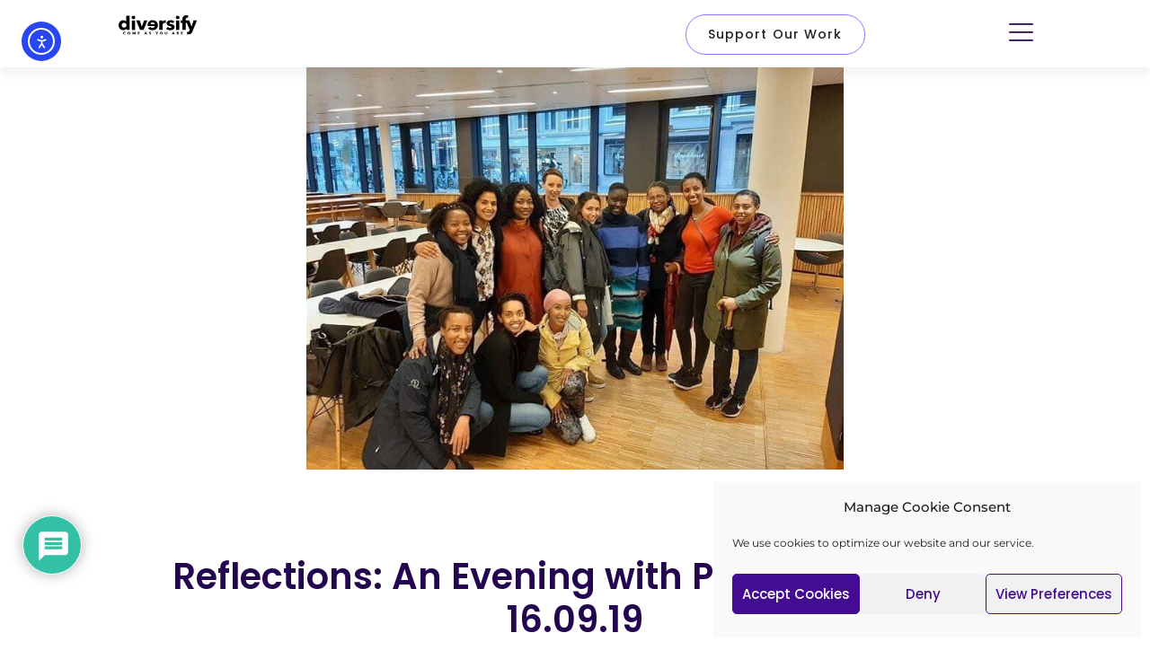

--- FILE ---
content_type: text/html; charset=UTF-8
request_url: https://diversify.no/reflections-an-evening-with-papillon-bergen-16-09-19/
body_size: 42343
content:
<!DOCTYPE html>
<html lang="en-US">
<head>
	<meta charset="UTF-8">
	<title>Diversify | Reflections: An Evening with Papillon Bergen 16.09.19</title>
	<style>img:is([sizes="auto" i], [sizes^="auto," i]) { contain-intrinsic-size: 3000px 1500px }</style>
	<meta name="viewport" content="width=device-width, initial-scale=1">
<!-- The SEO Framework by Sybre Waaijer -->
<link rel="canonical" href="https://diversify.no/reflections-an-evening-with-papillon-bergen-16-09-19/" />
<meta name="description" content="Last week Monday (September 16, 2019) our Founder, Chisom joined Papillon Bergen for an engaging session in Bergen. The reflections collected from the event&#8230;" />
<meta property="og:type" content="article" />
<meta property="og:locale" content="en_US" />
<meta property="og:site_name" content="Diversify" />
<meta property="og:title" content="Diversify | Reflections: An Evening with Papillon Bergen 16.09.19" />
<meta property="og:description" content="Last week Monday (September 16, 2019) our Founder, Chisom joined Papillon Bergen for an engaging session in Bergen. The reflections collected from the event, both from Chisom, Leila Rossow (Founder of&#8230;" />
<meta property="og:url" content="https://diversify.no/reflections-an-evening-with-papillon-bergen-16-09-19/" />
<meta property="og:image" content="https://diversify.b-cdn.net/wp-content/uploads/2019/09/Diversify-Papillon-Event.jpeg" />
<meta property="og:image:width" content="750" />
<meta property="og:image:height" content="562" />
<meta property="article:published_time" content="2019-09-22T15:01:39+00:00" />
<meta property="article:modified_time" content="2024-12-18T20:12:28+00:00" />
<meta name="twitter:card" content="summary_large_image" />
<meta name="twitter:title" content="Diversify | Reflections: An Evening with Papillon Bergen 16.09.19" />
<meta name="twitter:description" content="Last week Monday (September 16, 2019) our Founder, Chisom joined Papillon Bergen for an engaging session in Bergen. The reflections collected from the event, both from Chisom, Leila Rossow (Founder of&#8230;" />
<meta name="twitter:image" content="https://diversify.b-cdn.net/wp-content/uploads/2019/09/Diversify-Papillon-Event.jpeg" />
<script type="application/ld+json">{"@context":"https://schema.org","@graph":[{"@type":"WebSite","@id":"https://diversify.no/#/schema/WebSite","url":"https://diversify.no/","name":"Diversify","description":"Building Bridges | Creating Opportunities | Transforming Lives","inLanguage":"en-US","potentialAction":{"@type":"SearchAction","target":{"@type":"EntryPoint","urlTemplate":"https://diversify.no/search/{search_term_string}/"},"query-input":"required name=search_term_string"},"publisher":{"@type":"Organization","@id":"https://diversify.no/#/schema/Organization","name":"Diversify","url":"https://diversify.no/","sameAs":["https://www.facebook.com/DiversifyNorway/","https://www.linkedin.com/company/12976861"],"logo":{"@type":"ImageObject","url":"https://diversify.b-cdn.net/wp-content/uploads/2019/08/Diversify_logo_1x1.jpg","contentUrl":"https://diversify.b-cdn.net/wp-content/uploads/2019/08/Diversify_logo_1x1.jpg","width":500,"height":500}}},{"@type":"WebPage","@id":"https://diversify.no/reflections-an-evening-with-papillon-bergen-16-09-19/","url":"https://diversify.no/reflections-an-evening-with-papillon-bergen-16-09-19/","name":"Diversify | Reflections: An Evening with Papillon Bergen 16.09.19","description":"Last week Monday (September 16, 2019) our Founder, Chisom joined Papillon Bergen for an engaging session in Bergen. The reflections collected from the event&#8230;","inLanguage":"en-US","isPartOf":{"@id":"https://diversify.no/#/schema/WebSite"},"breadcrumb":{"@type":"BreadcrumbList","@id":"https://diversify.no/#/schema/BreadcrumbList","itemListElement":[{"@type":"ListItem","position":1,"item":"https://diversify.no/","name":"Diversify"},{"@type":"ListItem","position":2,"item":"https://diversify.no/category/diversify-news-and-events/","name":"Category: Diversify News and Events"},{"@type":"ListItem","position":3,"name":"Reflections: An Evening with Papillon Bergen 16.09.19"}]},"potentialAction":{"@type":"ReadAction","target":"https://diversify.no/reflections-an-evening-with-papillon-bergen-16-09-19/"},"datePublished":"2019-09-22T15:01:39+00:00","dateModified":"2024-12-18T20:12:28+00:00","author":{"@type":"Person","@id":"https://diversify.no/#/schema/Person/bb830a1214be5699db69c346de49653c","name":"Diversify"}}]}</script>
<!-- / The SEO Framework by Sybre Waaijer | 24.40ms meta | 9.91ms boot -->

<link rel='dns-prefetch' href='//cdn.elementor.com' />
<link rel='dns-prefetch' href='//www.googletagmanager.com' />
<link href='https://fonts.gstatic.com' crossorigin rel='preconnect' />
<link href='https://fonts.googleapis.com' crossorigin rel='preconnect' />
<link rel='preconnect' href='https://diversify.b-cdn.net' />
<link rel="alternate" type="application/rss+xml" title="Diversify &raquo; Feed" href="https://diversify.no/feed/" />
<link rel="alternate" type="application/rss+xml" title="Diversify &raquo; Comments Feed" href="https://diversify.no/comments/feed/" />
<link rel="alternate" type="text/calendar" title="Diversify &raquo; iCal Feed" href="https://diversify.no/events/?ical=1" />
<link rel="alternate" type="application/rss+xml" title="Diversify &raquo; Reflections: An Evening with Papillon Bergen 16.09.19 Comments Feed" href="https://diversify.no/reflections-an-evening-with-papillon-bergen-16-09-19/feed/" />
<script>
window._wpemojiSettings = {"baseUrl":"https:\/\/s.w.org\/images\/core\/emoji\/16.0.1\/72x72\/","ext":".png","svgUrl":"https:\/\/s.w.org\/images\/core\/emoji\/16.0.1\/svg\/","svgExt":".svg","source":{"concatemoji":"https:\/\/diversify.b-cdn.net\/wp-includes\/js\/wp-emoji-release.min.js?ver=6.8.3"}};
/*! This file is auto-generated */
!function(s,n){var o,i,e;function c(e){try{var t={supportTests:e,timestamp:(new Date).valueOf()};sessionStorage.setItem(o,JSON.stringify(t))}catch(e){}}function p(e,t,n){e.clearRect(0,0,e.canvas.width,e.canvas.height),e.fillText(t,0,0);var t=new Uint32Array(e.getImageData(0,0,e.canvas.width,e.canvas.height).data),a=(e.clearRect(0,0,e.canvas.width,e.canvas.height),e.fillText(n,0,0),new Uint32Array(e.getImageData(0,0,e.canvas.width,e.canvas.height).data));return t.every(function(e,t){return e===a[t]})}function u(e,t){e.clearRect(0,0,e.canvas.width,e.canvas.height),e.fillText(t,0,0);for(var n=e.getImageData(16,16,1,1),a=0;a<n.data.length;a++)if(0!==n.data[a])return!1;return!0}function f(e,t,n,a){switch(t){case"flag":return n(e,"\ud83c\udff3\ufe0f\u200d\u26a7\ufe0f","\ud83c\udff3\ufe0f\u200b\u26a7\ufe0f")?!1:!n(e,"\ud83c\udde8\ud83c\uddf6","\ud83c\udde8\u200b\ud83c\uddf6")&&!n(e,"\ud83c\udff4\udb40\udc67\udb40\udc62\udb40\udc65\udb40\udc6e\udb40\udc67\udb40\udc7f","\ud83c\udff4\u200b\udb40\udc67\u200b\udb40\udc62\u200b\udb40\udc65\u200b\udb40\udc6e\u200b\udb40\udc67\u200b\udb40\udc7f");case"emoji":return!a(e,"\ud83e\udedf")}return!1}function g(e,t,n,a){var r="undefined"!=typeof WorkerGlobalScope&&self instanceof WorkerGlobalScope?new OffscreenCanvas(300,150):s.createElement("canvas"),o=r.getContext("2d",{willReadFrequently:!0}),i=(o.textBaseline="top",o.font="600 32px Arial",{});return e.forEach(function(e){i[e]=t(o,e,n,a)}),i}function t(e){var t=s.createElement("script");t.src=e,t.defer=!0,s.head.appendChild(t)}"undefined"!=typeof Promise&&(o="wpEmojiSettingsSupports",i=["flag","emoji"],n.supports={everything:!0,everythingExceptFlag:!0},e=new Promise(function(e){s.addEventListener("DOMContentLoaded",e,{once:!0})}),new Promise(function(t){var n=function(){try{var e=JSON.parse(sessionStorage.getItem(o));if("object"==typeof e&&"number"==typeof e.timestamp&&(new Date).valueOf()<e.timestamp+604800&&"object"==typeof e.supportTests)return e.supportTests}catch(e){}return null}();if(!n){if("undefined"!=typeof Worker&&"undefined"!=typeof OffscreenCanvas&&"undefined"!=typeof URL&&URL.createObjectURL&&"undefined"!=typeof Blob)try{var e="postMessage("+g.toString()+"("+[JSON.stringify(i),f.toString(),p.toString(),u.toString()].join(",")+"));",a=new Blob([e],{type:"text/javascript"}),r=new Worker(URL.createObjectURL(a),{name:"wpTestEmojiSupports"});return void(r.onmessage=function(e){c(n=e.data),r.terminate(),t(n)})}catch(e){}c(n=g(i,f,p,u))}t(n)}).then(function(e){for(var t in e)n.supports[t]=e[t],n.supports.everything=n.supports.everything&&n.supports[t],"flag"!==t&&(n.supports.everythingExceptFlag=n.supports.everythingExceptFlag&&n.supports[t]);n.supports.everythingExceptFlag=n.supports.everythingExceptFlag&&!n.supports.flag,n.DOMReady=!1,n.readyCallback=function(){n.DOMReady=!0}}).then(function(){return e}).then(function(){var e;n.supports.everything||(n.readyCallback(),(e=n.source||{}).concatemoji?t(e.concatemoji):e.wpemoji&&e.twemoji&&(t(e.twemoji),t(e.wpemoji)))}))}((window,document),window._wpemojiSettings);
</script>
<link rel='stylesheet' id='generate-fonts-css' href='//fonts.googleapis.com/css?display=swap&family=Montserrat:100,100italic,200,200italic,300,300italic,regular,italic,500,500italic,600,600italic,700,700italic,800,800italic,900,900italic|Poppins:300,regular,500,600,700' media='all' />
<style id='wp-emoji-styles-inline-css'>

	img.wp-smiley, img.emoji {
		display: inline !important;
		border: none !important;
		box-shadow: none !important;
		height: 1em !important;
		width: 1em !important;
		margin: 0 0.07em !important;
		vertical-align: -0.1em !important;
		background: none !important;
		padding: 0 !important;
	}
</style>
<link data-minify="1" rel='stylesheet' id='wp-block-library-css' href='https://diversify.no/wp-content/cache/min/1/wp-includes/css/dist/block-library/style.min.css?ver=1765071085' media='all' />
<style id='classic-theme-styles-inline-css'>
/*! This file is auto-generated */
.wp-block-button__link{color:#fff;background-color:#32373c;border-radius:9999px;box-shadow:none;text-decoration:none;padding:calc(.667em + 2px) calc(1.333em + 2px);font-size:1.125em}.wp-block-file__button{background:#32373c;color:#fff;text-decoration:none}
</style>
<style id='global-styles-inline-css'>
:root{--wp--preset--aspect-ratio--square: 1;--wp--preset--aspect-ratio--4-3: 4/3;--wp--preset--aspect-ratio--3-4: 3/4;--wp--preset--aspect-ratio--3-2: 3/2;--wp--preset--aspect-ratio--2-3: 2/3;--wp--preset--aspect-ratio--16-9: 16/9;--wp--preset--aspect-ratio--9-16: 9/16;--wp--preset--color--black: #000000;--wp--preset--color--cyan-bluish-gray: #abb8c3;--wp--preset--color--white: #ffffff;--wp--preset--color--pale-pink: #f78da7;--wp--preset--color--vivid-red: #cf2e2e;--wp--preset--color--luminous-vivid-orange: #ff6900;--wp--preset--color--luminous-vivid-amber: #fcb900;--wp--preset--color--light-green-cyan: #7bdcb5;--wp--preset--color--vivid-green-cyan: #00d084;--wp--preset--color--pale-cyan-blue: #8ed1fc;--wp--preset--color--vivid-cyan-blue: #0693e3;--wp--preset--color--vivid-purple: #9b51e0;--wp--preset--color--contrast: var(--contrast);--wp--preset--color--contrast-2: var(--contrast-2);--wp--preset--color--contrast-3: var(--contrast-3);--wp--preset--color--base: var(--base);--wp--preset--color--base-2: var(--base-2);--wp--preset--color--base-3: var(--base-3);--wp--preset--color--accent: var(--accent);--wp--preset--gradient--vivid-cyan-blue-to-vivid-purple: linear-gradient(135deg,rgba(6,147,227,1) 0%,rgb(155,81,224) 100%);--wp--preset--gradient--light-green-cyan-to-vivid-green-cyan: linear-gradient(135deg,rgb(122,220,180) 0%,rgb(0,208,130) 100%);--wp--preset--gradient--luminous-vivid-amber-to-luminous-vivid-orange: linear-gradient(135deg,rgba(252,185,0,1) 0%,rgba(255,105,0,1) 100%);--wp--preset--gradient--luminous-vivid-orange-to-vivid-red: linear-gradient(135deg,rgba(255,105,0,1) 0%,rgb(207,46,46) 100%);--wp--preset--gradient--very-light-gray-to-cyan-bluish-gray: linear-gradient(135deg,rgb(238,238,238) 0%,rgb(169,184,195) 100%);--wp--preset--gradient--cool-to-warm-spectrum: linear-gradient(135deg,rgb(74,234,220) 0%,rgb(151,120,209) 20%,rgb(207,42,186) 40%,rgb(238,44,130) 60%,rgb(251,105,98) 80%,rgb(254,248,76) 100%);--wp--preset--gradient--blush-light-purple: linear-gradient(135deg,rgb(255,206,236) 0%,rgb(152,150,240) 100%);--wp--preset--gradient--blush-bordeaux: linear-gradient(135deg,rgb(254,205,165) 0%,rgb(254,45,45) 50%,rgb(107,0,62) 100%);--wp--preset--gradient--luminous-dusk: linear-gradient(135deg,rgb(255,203,112) 0%,rgb(199,81,192) 50%,rgb(65,88,208) 100%);--wp--preset--gradient--pale-ocean: linear-gradient(135deg,rgb(255,245,203) 0%,rgb(182,227,212) 50%,rgb(51,167,181) 100%);--wp--preset--gradient--electric-grass: linear-gradient(135deg,rgb(202,248,128) 0%,rgb(113,206,126) 100%);--wp--preset--gradient--midnight: linear-gradient(135deg,rgb(2,3,129) 0%,rgb(40,116,252) 100%);--wp--preset--font-size--small: 13px;--wp--preset--font-size--medium: 20px;--wp--preset--font-size--large: 36px;--wp--preset--font-size--x-large: 42px;--wp--preset--spacing--20: 0.44rem;--wp--preset--spacing--30: 0.67rem;--wp--preset--spacing--40: 1rem;--wp--preset--spacing--50: 1.5rem;--wp--preset--spacing--60: 2.25rem;--wp--preset--spacing--70: 3.38rem;--wp--preset--spacing--80: 5.06rem;--wp--preset--shadow--natural: 6px 6px 9px rgba(0, 0, 0, 0.2);--wp--preset--shadow--deep: 12px 12px 50px rgba(0, 0, 0, 0.4);--wp--preset--shadow--sharp: 6px 6px 0px rgba(0, 0, 0, 0.2);--wp--preset--shadow--outlined: 6px 6px 0px -3px rgba(255, 255, 255, 1), 6px 6px rgba(0, 0, 0, 1);--wp--preset--shadow--crisp: 6px 6px 0px rgba(0, 0, 0, 1);}:where(.is-layout-flex){gap: 0.5em;}:where(.is-layout-grid){gap: 0.5em;}body .is-layout-flex{display: flex;}.is-layout-flex{flex-wrap: wrap;align-items: center;}.is-layout-flex > :is(*, div){margin: 0;}body .is-layout-grid{display: grid;}.is-layout-grid > :is(*, div){margin: 0;}:where(.wp-block-columns.is-layout-flex){gap: 2em;}:where(.wp-block-columns.is-layout-grid){gap: 2em;}:where(.wp-block-post-template.is-layout-flex){gap: 1.25em;}:where(.wp-block-post-template.is-layout-grid){gap: 1.25em;}.has-black-color{color: var(--wp--preset--color--black) !important;}.has-cyan-bluish-gray-color{color: var(--wp--preset--color--cyan-bluish-gray) !important;}.has-white-color{color: var(--wp--preset--color--white) !important;}.has-pale-pink-color{color: var(--wp--preset--color--pale-pink) !important;}.has-vivid-red-color{color: var(--wp--preset--color--vivid-red) !important;}.has-luminous-vivid-orange-color{color: var(--wp--preset--color--luminous-vivid-orange) !important;}.has-luminous-vivid-amber-color{color: var(--wp--preset--color--luminous-vivid-amber) !important;}.has-light-green-cyan-color{color: var(--wp--preset--color--light-green-cyan) !important;}.has-vivid-green-cyan-color{color: var(--wp--preset--color--vivid-green-cyan) !important;}.has-pale-cyan-blue-color{color: var(--wp--preset--color--pale-cyan-blue) !important;}.has-vivid-cyan-blue-color{color: var(--wp--preset--color--vivid-cyan-blue) !important;}.has-vivid-purple-color{color: var(--wp--preset--color--vivid-purple) !important;}.has-black-background-color{background-color: var(--wp--preset--color--black) !important;}.has-cyan-bluish-gray-background-color{background-color: var(--wp--preset--color--cyan-bluish-gray) !important;}.has-white-background-color{background-color: var(--wp--preset--color--white) !important;}.has-pale-pink-background-color{background-color: var(--wp--preset--color--pale-pink) !important;}.has-vivid-red-background-color{background-color: var(--wp--preset--color--vivid-red) !important;}.has-luminous-vivid-orange-background-color{background-color: var(--wp--preset--color--luminous-vivid-orange) !important;}.has-luminous-vivid-amber-background-color{background-color: var(--wp--preset--color--luminous-vivid-amber) !important;}.has-light-green-cyan-background-color{background-color: var(--wp--preset--color--light-green-cyan) !important;}.has-vivid-green-cyan-background-color{background-color: var(--wp--preset--color--vivid-green-cyan) !important;}.has-pale-cyan-blue-background-color{background-color: var(--wp--preset--color--pale-cyan-blue) !important;}.has-vivid-cyan-blue-background-color{background-color: var(--wp--preset--color--vivid-cyan-blue) !important;}.has-vivid-purple-background-color{background-color: var(--wp--preset--color--vivid-purple) !important;}.has-black-border-color{border-color: var(--wp--preset--color--black) !important;}.has-cyan-bluish-gray-border-color{border-color: var(--wp--preset--color--cyan-bluish-gray) !important;}.has-white-border-color{border-color: var(--wp--preset--color--white) !important;}.has-pale-pink-border-color{border-color: var(--wp--preset--color--pale-pink) !important;}.has-vivid-red-border-color{border-color: var(--wp--preset--color--vivid-red) !important;}.has-luminous-vivid-orange-border-color{border-color: var(--wp--preset--color--luminous-vivid-orange) !important;}.has-luminous-vivid-amber-border-color{border-color: var(--wp--preset--color--luminous-vivid-amber) !important;}.has-light-green-cyan-border-color{border-color: var(--wp--preset--color--light-green-cyan) !important;}.has-vivid-green-cyan-border-color{border-color: var(--wp--preset--color--vivid-green-cyan) !important;}.has-pale-cyan-blue-border-color{border-color: var(--wp--preset--color--pale-cyan-blue) !important;}.has-vivid-cyan-blue-border-color{border-color: var(--wp--preset--color--vivid-cyan-blue) !important;}.has-vivid-purple-border-color{border-color: var(--wp--preset--color--vivid-purple) !important;}.has-vivid-cyan-blue-to-vivid-purple-gradient-background{background: var(--wp--preset--gradient--vivid-cyan-blue-to-vivid-purple) !important;}.has-light-green-cyan-to-vivid-green-cyan-gradient-background{background: var(--wp--preset--gradient--light-green-cyan-to-vivid-green-cyan) !important;}.has-luminous-vivid-amber-to-luminous-vivid-orange-gradient-background{background: var(--wp--preset--gradient--luminous-vivid-amber-to-luminous-vivid-orange) !important;}.has-luminous-vivid-orange-to-vivid-red-gradient-background{background: var(--wp--preset--gradient--luminous-vivid-orange-to-vivid-red) !important;}.has-very-light-gray-to-cyan-bluish-gray-gradient-background{background: var(--wp--preset--gradient--very-light-gray-to-cyan-bluish-gray) !important;}.has-cool-to-warm-spectrum-gradient-background{background: var(--wp--preset--gradient--cool-to-warm-spectrum) !important;}.has-blush-light-purple-gradient-background{background: var(--wp--preset--gradient--blush-light-purple) !important;}.has-blush-bordeaux-gradient-background{background: var(--wp--preset--gradient--blush-bordeaux) !important;}.has-luminous-dusk-gradient-background{background: var(--wp--preset--gradient--luminous-dusk) !important;}.has-pale-ocean-gradient-background{background: var(--wp--preset--gradient--pale-ocean) !important;}.has-electric-grass-gradient-background{background: var(--wp--preset--gradient--electric-grass) !important;}.has-midnight-gradient-background{background: var(--wp--preset--gradient--midnight) !important;}.has-small-font-size{font-size: var(--wp--preset--font-size--small) !important;}.has-medium-font-size{font-size: var(--wp--preset--font-size--medium) !important;}.has-large-font-size{font-size: var(--wp--preset--font-size--large) !important;}.has-x-large-font-size{font-size: var(--wp--preset--font-size--x-large) !important;}
:where(.wp-block-post-template.is-layout-flex){gap: 1.25em;}:where(.wp-block-post-template.is-layout-grid){gap: 1.25em;}
:where(.wp-block-columns.is-layout-flex){gap: 2em;}:where(.wp-block-columns.is-layout-grid){gap: 2em;}
:root :where(.wp-block-pullquote){font-size: 1.5em;line-height: 1.6;}
</style>
<link rel='stylesheet' id='tribe-events-v2-single-skeleton-css' href='https://diversify.b-cdn.net/wp-content/plugins/the-events-calendar/build/css/tribe-events-single-skeleton.css?ver=6.15.11' media='all' />
<link rel='stylesheet' id='tribe-events-v2-single-skeleton-full-css' href='https://diversify.b-cdn.net/wp-content/plugins/the-events-calendar/build/css/tribe-events-single-full.css?ver=6.15.11' media='all' />
<link rel='stylesheet' id='tec-events-elementor-widgets-base-styles-css' href='https://diversify.b-cdn.net/wp-content/plugins/the-events-calendar/build/css/integrations/plugins/elementor/widgets/widget-base.css?ver=6.15.11' media='all' />
<link data-minify="1" rel='stylesheet' id='cmplz-general-css' href='https://diversify.no/wp-content/cache/min/1/wp-content/plugins/complianz-gdpr/assets/css/cookieblocker.min.css?ver=1765071085' media='all' />
<link data-minify="1" rel='stylesheet' id='eae-css-css' href='https://diversify.no/wp-content/cache/min/1/wp-content/plugins/addon-elements-for-elementor-page-builder/assets/css/eae.min.css?ver=1765071085' media='all' />
<link data-minify="1" rel='stylesheet' id='eae-peel-css-css' href='https://diversify.no/wp-content/cache/min/1/wp-content/plugins/addon-elements-for-elementor-page-builder/assets/lib/peel/peel.css?ver=1765071085' media='all' />
<link data-minify="1" rel='stylesheet' id='font-awesome-4-shim-css' href='https://diversify.no/wp-content/cache/min/1/wp-content/plugins/elementor/assets/lib/font-awesome/css/v4-shims.min.css?ver=1765071085' media='all' />
<link data-minify="1" rel='stylesheet' id='font-awesome-5-all-css' href='https://diversify.no/wp-content/cache/min/1/wp-content/plugins/elementor/assets/lib/font-awesome/css/all.min.css?ver=1765071086' media='all' />
<link data-minify="1" rel='stylesheet' id='vegas-css-css' href='https://diversify.no/wp-content/cache/min/1/wp-content/plugins/addon-elements-for-elementor-page-builder/assets/lib/vegas/vegas.min.css?ver=1765071086' media='all' />
<link data-minify="1" rel='stylesheet' id='ea11y-widget-fonts-css' href='https://diversify.no/wp-content/cache/min/1/wp-content/plugins/pojo-accessibility/assets/build/fonts.css?ver=1765071086' media='all' />
<link data-minify="1" rel='stylesheet' id='ea11y-skip-link-css' href='https://diversify.no/wp-content/cache/min/1/wp-content/plugins/pojo-accessibility/assets/build/skip-link.css?ver=1765071086' media='all' />
<link data-minify="1" rel='stylesheet' id='generate-style-grid-css' href='https://diversify.no/wp-content/cache/min/1/wp-content/themes/generatepress/assets/css/unsemantic-grid.min.css?ver=1765071086' media='all' />
<link data-minify="1" rel='stylesheet' id='generate-style-css' href='https://diversify.no/wp-content/cache/min/1/wp-content/themes/generatepress/assets/css/style.min.css?ver=1765071086' media='all' />
<style id='generate-style-inline-css'>
body{background-color:#ffffff;color:#3a3a3a;}a{color:#1e73be;}a:hover, a:focus, a:active{color:#000000;}body .grid-container{max-width:1440px;}.wp-block-group__inner-container{max-width:1440px;margin-left:auto;margin-right:auto;}.generate-back-to-top{font-size:20px;border-radius:3px;position:fixed;bottom:30px;right:30px;line-height:40px;width:40px;text-align:center;z-index:10;transition:opacity 300ms ease-in-out;opacity:0.1;transform:translateY(1000px);}.generate-back-to-top__show{opacity:1;transform:translateY(0);}:root{--contrast:#222222;--contrast-2:#575760;--contrast-3:#b2b2be;--base:#f0f0f0;--base-2:#f7f8f9;--base-3:#ffffff;--accent:#1e73be;}:root .has-contrast-color{color:var(--contrast);}:root .has-contrast-background-color{background-color:var(--contrast);}:root .has-contrast-2-color{color:var(--contrast-2);}:root .has-contrast-2-background-color{background-color:var(--contrast-2);}:root .has-contrast-3-color{color:var(--contrast-3);}:root .has-contrast-3-background-color{background-color:var(--contrast-3);}:root .has-base-color{color:var(--base);}:root .has-base-background-color{background-color:var(--base);}:root .has-base-2-color{color:var(--base-2);}:root .has-base-2-background-color{background-color:var(--base-2);}:root .has-base-3-color{color:var(--base-3);}:root .has-base-3-background-color{background-color:var(--base-3);}:root .has-accent-color{color:var(--accent);}:root .has-accent-background-color{background-color:var(--accent);}body, button, input, select, textarea{font-family:"Montserrat", sans-serif;font-size:18px;}body{line-height:1.5;}.entry-content > [class*="wp-block-"]:not(:last-child):not(.wp-block-heading){margin-bottom:1.5em;}.main-title{font-size:45px;}.main-navigation .main-nav ul ul li a{font-size:14px;}.sidebar .widget, .footer-widgets .widget{font-size:17px;}h1{font-family:"Poppins", sans-serif;font-weight:400;font-size:40px;}h2{font-family:"Poppins", sans-serif;font-weight:400;font-size:30px;}h3{font-family:"Poppins", sans-serif;font-size:20px;}h4{font-size:inherit;}h5{font-size:inherit;}@media (max-width:768px){.main-title{font-size:30px;}h1{font-size:30px;}h2{font-size:25px;}}.top-bar{background-color:#636363;color:#ffffff;}.top-bar a{color:#ffffff;}.top-bar a:hover{color:#303030;}.site-header{background-color:#ffffff;color:#3a3a3a;}.site-header a{color:#3a3a3a;}.main-title a,.main-title a:hover{color:#222222;}.site-description{color:#757575;}.main-navigation,.main-navigation ul ul{background-color:#222222;}.main-navigation .main-nav ul li a, .main-navigation .menu-toggle, .main-navigation .menu-bar-items{color:#ffffff;}.main-navigation .main-nav ul li:not([class*="current-menu-"]):hover > a, .main-navigation .main-nav ul li:not([class*="current-menu-"]):focus > a, .main-navigation .main-nav ul li.sfHover:not([class*="current-menu-"]) > a, .main-navigation .menu-bar-item:hover > a, .main-navigation .menu-bar-item.sfHover > a{color:#ffffff;background-color:#3f3f3f;}button.menu-toggle:hover,button.menu-toggle:focus,.main-navigation .mobile-bar-items a,.main-navigation .mobile-bar-items a:hover,.main-navigation .mobile-bar-items a:focus{color:#ffffff;}.main-navigation .main-nav ul li[class*="current-menu-"] > a{color:#ffffff;background-color:#3f3f3f;}.navigation-search input[type="search"],.navigation-search input[type="search"]:active, .navigation-search input[type="search"]:focus, .main-navigation .main-nav ul li.search-item.active > a, .main-navigation .menu-bar-items .search-item.active > a{color:#ffffff;background-color:#3f3f3f;}.main-navigation ul ul{background-color:#3f3f3f;}.main-navigation .main-nav ul ul li a{color:#ffffff;}.main-navigation .main-nav ul ul li:not([class*="current-menu-"]):hover > a,.main-navigation .main-nav ul ul li:not([class*="current-menu-"]):focus > a, .main-navigation .main-nav ul ul li.sfHover:not([class*="current-menu-"]) > a{color:#ffffff;background-color:#4f4f4f;}.main-navigation .main-nav ul ul li[class*="current-menu-"] > a{color:#ffffff;background-color:#4f4f4f;}.separate-containers .inside-article, .separate-containers .comments-area, .separate-containers .page-header, .one-container .container, .separate-containers .paging-navigation, .inside-page-header{background-color:rgba(255,255,255,0);}.entry-meta{color:#595959;}.entry-meta a{color:#595959;}.entry-meta a:hover{color:#1e73be;}.sidebar .widget{background-color:#ffffff;}.sidebar .widget .widget-title{color:#000000;}.footer-widgets{background-color:#ffffff;}.footer-widgets .widget-title{color:#000000;}.site-info{color:#ffffff;background-color:#222222;}.site-info a{color:#ffffff;}.site-info a:hover{color:#606060;}.footer-bar .widget_nav_menu .current-menu-item a{color:#606060;}input[type="text"],input[type="email"],input[type="url"],input[type="password"],input[type="search"],input[type="tel"],input[type="number"],textarea,select{color:#666666;background-color:#fafafa;border-color:#cccccc;}input[type="text"]:focus,input[type="email"]:focus,input[type="url"]:focus,input[type="password"]:focus,input[type="search"]:focus,input[type="tel"]:focus,input[type="number"]:focus,textarea:focus,select:focus{color:#666666;background-color:#ffffff;border-color:#bfbfbf;}button,html input[type="button"],input[type="reset"],input[type="submit"],a.button,a.wp-block-button__link:not(.has-background){color:#ffffff;background-color:#666666;}button:hover,html input[type="button"]:hover,input[type="reset"]:hover,input[type="submit"]:hover,a.button:hover,button:focus,html input[type="button"]:focus,input[type="reset"]:focus,input[type="submit"]:focus,a.button:focus,a.wp-block-button__link:not(.has-background):active,a.wp-block-button__link:not(.has-background):focus,a.wp-block-button__link:not(.has-background):hover{color:#ffffff;background-color:#3f3f3f;}a.generate-back-to-top{background-color:rgba(0,0,0,0.4);color:#9175ff;}a.generate-back-to-top:hover,a.generate-back-to-top:focus{background-color:#e3ff75;color:#9175ff;}:root{--gp-search-modal-bg-color:var(--base-3);--gp-search-modal-text-color:var(--contrast);--gp-search-modal-overlay-bg-color:rgba(0,0,0,0.2);}@media (max-width: 768px){.main-navigation .menu-bar-item:hover > a, .main-navigation .menu-bar-item.sfHover > a{background:none;color:#ffffff;}}.inside-top-bar{padding:10px;}.inside-header{padding:40px;}.site-main .wp-block-group__inner-container{padding:40px;}.entry-content .alignwide, body:not(.no-sidebar) .entry-content .alignfull{margin-left:-40px;width:calc(100% + 80px);max-width:calc(100% + 80px);}.rtl .menu-item-has-children .dropdown-menu-toggle{padding-left:20px;}.rtl .main-navigation .main-nav ul li.menu-item-has-children > a{padding-right:20px;}.site-info{padding:20px;}@media (max-width:768px){.separate-containers .inside-article, .separate-containers .comments-area, .separate-containers .page-header, .separate-containers .paging-navigation, .one-container .site-content, .inside-page-header{padding:30px;}.site-main .wp-block-group__inner-container{padding:30px;}.site-info{padding-right:10px;padding-left:10px;}.entry-content .alignwide, body:not(.no-sidebar) .entry-content .alignfull{margin-left:-30px;width:calc(100% + 60px);max-width:calc(100% + 60px);}}/* End cached CSS */@media (max-width: 768px){.main-navigation .menu-toggle,.main-navigation .mobile-bar-items,.sidebar-nav-mobile:not(#sticky-placeholder){display:block;}.main-navigation ul,.gen-sidebar-nav{display:none;}[class*="nav-float-"] .site-header .inside-header > *{float:none;clear:both;}}
</style>
<link data-minify="1" rel='stylesheet' id='generate-mobile-style-css' href='https://diversify.no/wp-content/cache/min/1/wp-content/themes/generatepress/assets/css/mobile.min.css?ver=1765071086' media='all' />
<link data-minify="1" rel='stylesheet' id='generate-font-icons-css' href='https://diversify.no/wp-content/cache/min/1/wp-content/themes/generatepress/assets/css/components/font-icons.min.css?ver=1765071086' media='all' />
<link data-minify="1" rel='stylesheet' id='generate-child-css' href='https://diversify.no/wp-content/cache/min/1/wp-content/themes/generatepress_child/style.css?ver=1765071086' media='all' />
<link data-minify="1" rel='stylesheet' id='elementor-frontend-css' href='https://diversify.no/wp-content/cache/min/1/wp-content/plugins/elementor/assets/css/frontend.min.css?ver=1765071086' media='all' />
<link data-minify="1" rel='stylesheet' id='widget-image-css' href='https://diversify.no/wp-content/cache/min/1/wp-content/plugins/elementor/assets/css/widget-image.min.css?ver=1765071086' media='all' />
<link data-minify="1" rel='stylesheet' id='widget-heading-css' href='https://diversify.no/wp-content/cache/min/1/wp-content/plugins/elementor/assets/css/widget-heading.min.css?ver=1765071086' media='all' />
<link data-minify="1" rel='stylesheet' id='e-popup-css' href='https://diversify.no/wp-content/cache/min/1/wp-content/plugins/elementor-pro/assets/css/conditionals/popup.min.css?ver=1765071086' media='all' />
<link data-minify="1" rel='stylesheet' id='e-animation-grow-css' href='https://diversify.no/wp-content/cache/min/1/wp-content/plugins/elementor/assets/lib/animations/styles/e-animation-grow.min.css?ver=1765071086' media='all' />
<link data-minify="1" rel='stylesheet' id='e-sticky-css' href='https://diversify.no/wp-content/cache/min/1/wp-content/plugins/elementor-pro/assets/css/modules/sticky.min.css?ver=1765071086' media='all' />
<link data-minify="1" rel='stylesheet' id='widget-nav-menu-css' href='https://diversify.no/wp-content/cache/min/1/wp-content/plugins/elementor-pro/assets/css/widget-nav-menu.min.css?ver=1765071086' media='all' />
<link data-minify="1" rel='stylesheet' id='e-animation-fadeInUp-css' href='https://diversify.no/wp-content/cache/min/1/wp-content/plugins/elementor/assets/lib/animations/styles/fadeInUp.min.css?ver=1765071086' media='all' />
<link data-minify="1" rel='stylesheet' id='swiper-css' href='https://diversify.no/wp-content/cache/min/1/wp-content/plugins/elementor/assets/lib/swiper/v8/css/swiper.min.css?ver=1765071086' media='all' />
<link data-minify="1" rel='stylesheet' id='e-swiper-css' href='https://diversify.no/wp-content/cache/min/1/wp-content/plugins/elementor/assets/css/conditionals/e-swiper.min.css?ver=1765071086' media='all' />
<link data-minify="1" rel='stylesheet' id='widget-slides-css' href='https://diversify.no/wp-content/cache/min/1/wp-content/plugins/elementor-pro/assets/css/widget-slides.min.css?ver=1765071086' media='all' />
<link data-minify="1" rel='stylesheet' id='widget-social-icons-css' href='https://diversify.no/wp-content/cache/min/1/wp-content/plugins/elementor/assets/css/widget-social-icons.min.css?ver=1765071086' media='all' />
<link data-minify="1" rel='stylesheet' id='e-apple-webkit-css' href='https://diversify.no/wp-content/cache/min/1/wp-content/plugins/elementor/assets/css/conditionals/apple-webkit.min.css?ver=1765071086' media='all' />
<link data-minify="1" rel='stylesheet' id='widget-search-css' href='https://diversify.no/wp-content/cache/min/1/wp-content/plugins/elementor-pro/assets/css/widget-search.min.css?ver=1765071087' media='all' />
<link data-minify="1" rel='stylesheet' id='widget-form-css' href='https://diversify.no/wp-content/cache/min/1/wp-content/plugins/elementor-pro/assets/css/widget-form.min.css?ver=1765071087' media='all' />
<link data-minify="1" rel='stylesheet' id='e-shapes-css' href='https://diversify.no/wp-content/cache/min/1/wp-content/plugins/elementor/assets/css/conditionals/shapes.min.css?ver=1765071087' media='all' />
<link data-minify="1" rel='stylesheet' id='widget-divider-css' href='https://diversify.no/wp-content/cache/min/1/wp-content/plugins/elementor/assets/css/widget-divider.min.css?ver=1765071087' media='all' />
<link data-minify="1" rel='stylesheet' id='widget-icon-list-css' href='https://diversify.no/wp-content/cache/min/1/wp-content/plugins/elementor/assets/css/widget-icon-list.min.css?ver=1765071087' media='all' />
<link data-minify="1" rel='stylesheet' id='widget-post-info-css' href='https://diversify.no/wp-content/cache/min/1/wp-content/plugins/elementor-pro/assets/css/widget-post-info.min.css?ver=1765071516' media='all' />
<link data-minify="1" rel='stylesheet' id='elementor-icons-shared-0-css' href='https://diversify.no/wp-content/cache/min/1/wp-content/plugins/elementor/assets/lib/font-awesome/css/fontawesome.min.css?ver=1765071087' media='all' />
<link data-minify="1" rel='stylesheet' id='elementor-icons-fa-regular-css' href='https://diversify.no/wp-content/cache/min/1/wp-content/plugins/elementor/assets/lib/font-awesome/css/regular.min.css?ver=1765071517' media='all' />
<link data-minify="1" rel='stylesheet' id='elementor-icons-fa-solid-css' href='https://diversify.no/wp-content/cache/min/1/wp-content/plugins/elementor/assets/lib/font-awesome/css/solid.min.css?ver=1765071087' media='all' />
<link data-minify="1" rel='stylesheet' id='widget-share-buttons-css' href='https://diversify.no/wp-content/cache/min/1/wp-content/plugins/elementor-pro/assets/css/widget-share-buttons.min.css?ver=1765071087' media='all' />
<link data-minify="1" rel='stylesheet' id='elementor-icons-fa-brands-css' href='https://diversify.no/wp-content/cache/min/1/wp-content/plugins/elementor/assets/lib/font-awesome/css/brands.min.css?ver=1765071087' media='all' />
<link data-minify="1" rel='stylesheet' id='widget-posts-css' href='https://diversify.no/wp-content/cache/min/1/wp-content/plugins/elementor-pro/assets/css/widget-posts.min.css?ver=1765071087' media='all' />
<link data-minify="1" rel='stylesheet' id='elementor-icons-css' href='https://diversify.no/wp-content/cache/min/1/wp-content/plugins/elementor/assets/lib/eicons/css/elementor-icons.min.css?ver=1765071087' media='all' />
<link rel='stylesheet' id='elementor-post-3192-css' href='https://diversify.b-cdn.net/wp-content/uploads/elementor/css/post-3192.css?ver=1765071084' media='all' />
<link rel='stylesheet' id='elementor-post-9735-css' href='https://diversify.b-cdn.net/wp-content/uploads/elementor/css/post-9735.css?ver=1765071084' media='all' />
<link rel='stylesheet' id='elementor-post-22691-css' href='https://diversify.b-cdn.net/wp-content/uploads/elementor/css/post-22691.css?ver=1765071084' media='all' />
<link rel='stylesheet' id='elementor-post-23008-css' href='https://diversify.b-cdn.net/wp-content/uploads/elementor/css/post-23008.css?ver=1765071084' media='all' />
<link rel='stylesheet' id='elementor-post-861-css' href='https://diversify.b-cdn.net/wp-content/uploads/elementor/css/post-861.css?ver=1765071516' media='all' />
<link data-minify="1" rel='stylesheet' id='tablepress-default-css' href='https://diversify.no/wp-content/cache/min/1/wp-content/plugins/tablepress/css/build/default.css?ver=1765071087' media='all' />
<link data-minify="1" rel='stylesheet' id='eeb-css-frontend-css' href='https://diversify.no/wp-content/cache/min/1/wp-content/plugins/email-encoder-bundle/core/includes/assets/css/style.css?ver=1765071087' media='all' />
<link data-minify="1" rel='stylesheet' id='wpdiscuz-frontend-css-css' href='https://diversify.no/wp-content/cache/min/1/wp-content/plugins/wpdiscuz/themes/default/style.css?ver=1765071517' media='all' />
<style id='wpdiscuz-frontend-css-inline-css'>
 #wpdcom .wpd-blog-administrator .wpd-comment-label{color:#ffffff;background-color:#00B38F;border:none}#wpdcom .wpd-blog-administrator .wpd-comment-author, #wpdcom .wpd-blog-administrator .wpd-comment-author a{color:#00B38F}#wpdcom.wpd-layout-1 .wpd-comment .wpd-blog-administrator .wpd-avatar img{border-color:#00B38F}#wpdcom.wpd-layout-2 .wpd-comment.wpd-reply .wpd-comment-wrap.wpd-blog-administrator{border-left:3px solid #00B38F}#wpdcom.wpd-layout-2 .wpd-comment .wpd-blog-administrator .wpd-avatar img{border-bottom-color:#00B38F}#wpdcom.wpd-layout-3 .wpd-blog-administrator .wpd-comment-subheader{border-top:1px dashed #00B38F}#wpdcom.wpd-layout-3 .wpd-reply .wpd-blog-administrator .wpd-comment-right{border-left:1px solid #00B38F}#wpdcom .wpd-blog-editor .wpd-comment-label{color:#ffffff;background-color:#00B38F;border:none}#wpdcom .wpd-blog-editor .wpd-comment-author, #wpdcom .wpd-blog-editor .wpd-comment-author a{color:#00B38F}#wpdcom.wpd-layout-1 .wpd-comment .wpd-blog-editor .wpd-avatar img{border-color:#00B38F}#wpdcom.wpd-layout-2 .wpd-comment.wpd-reply .wpd-comment-wrap.wpd-blog-editor{border-left:3px solid #00B38F}#wpdcom.wpd-layout-2 .wpd-comment .wpd-blog-editor .wpd-avatar img{border-bottom-color:#00B38F}#wpdcom.wpd-layout-3 .wpd-blog-editor .wpd-comment-subheader{border-top:1px dashed #00B38F}#wpdcom.wpd-layout-3 .wpd-reply .wpd-blog-editor .wpd-comment-right{border-left:1px solid #00B38F}#wpdcom .wpd-blog-author .wpd-comment-label{color:#ffffff;background-color:#00B38F;border:none}#wpdcom .wpd-blog-author .wpd-comment-author, #wpdcom .wpd-blog-author .wpd-comment-author a{color:#00B38F}#wpdcom.wpd-layout-1 .wpd-comment .wpd-blog-author .wpd-avatar img{border-color:#00B38F}#wpdcom.wpd-layout-2 .wpd-comment .wpd-blog-author .wpd-avatar img{border-bottom-color:#00B38F}#wpdcom.wpd-layout-3 .wpd-blog-author .wpd-comment-subheader{border-top:1px dashed #00B38F}#wpdcom.wpd-layout-3 .wpd-reply .wpd-blog-author .wpd-comment-right{border-left:1px solid #00B38F}#wpdcom .wpd-blog-contributor .wpd-comment-label{color:#ffffff;background-color:#00B38F;border:none}#wpdcom .wpd-blog-contributor .wpd-comment-author, #wpdcom .wpd-blog-contributor .wpd-comment-author a{color:#00B38F}#wpdcom.wpd-layout-1 .wpd-comment .wpd-blog-contributor .wpd-avatar img{border-color:#00B38F}#wpdcom.wpd-layout-2 .wpd-comment .wpd-blog-contributor .wpd-avatar img{border-bottom-color:#00B38F}#wpdcom.wpd-layout-3 .wpd-blog-contributor .wpd-comment-subheader{border-top:1px dashed #00B38F}#wpdcom.wpd-layout-3 .wpd-reply .wpd-blog-contributor .wpd-comment-right{border-left:1px solid #00B38F}#wpdcom .wpd-blog-subscriber .wpd-comment-label{color:#ffffff;background-color:#00B38F;border:none}#wpdcom .wpd-blog-subscriber .wpd-comment-author, #wpdcom .wpd-blog-subscriber .wpd-comment-author a{color:#00B38F}#wpdcom.wpd-layout-2 .wpd-comment .wpd-blog-subscriber .wpd-avatar img{border-bottom-color:#00B38F}#wpdcom.wpd-layout-3 .wpd-blog-subscriber .wpd-comment-subheader{border-top:1px dashed #00B38F}#wpdcom .wpd-blog-customer .wpd-comment-label{color:#ffffff;background-color:#00B38F;border:none}#wpdcom .wpd-blog-customer .wpd-comment-author, #wpdcom .wpd-blog-customer .wpd-comment-author a{color:#00B38F}#wpdcom.wpd-layout-1 .wpd-comment .wpd-blog-customer .wpd-avatar img{border-color:#00B38F}#wpdcom.wpd-layout-2 .wpd-comment .wpd-blog-customer .wpd-avatar img{border-bottom-color:#00B38F}#wpdcom.wpd-layout-3 .wpd-blog-customer .wpd-comment-subheader{border-top:1px dashed #00B38F}#wpdcom.wpd-layout-3 .wpd-reply .wpd-blog-customer .wpd-comment-right{border-left:1px solid #00B38F}#wpdcom .wpd-blog-shop_manager .wpd-comment-label{color:#ffffff;background-color:#00B38F;border:none}#wpdcom .wpd-blog-shop_manager .wpd-comment-author, #wpdcom .wpd-blog-shop_manager .wpd-comment-author a{color:#00B38F}#wpdcom.wpd-layout-1 .wpd-comment .wpd-blog-shop_manager .wpd-avatar img{border-color:#00B38F}#wpdcom.wpd-layout-2 .wpd-comment .wpd-blog-shop_manager .wpd-avatar img{border-bottom-color:#00B38F}#wpdcom.wpd-layout-3 .wpd-blog-shop_manager .wpd-comment-subheader{border-top:1px dashed #00B38F}#wpdcom.wpd-layout-3 .wpd-reply .wpd-blog-shop_manager .wpd-comment-right{border-left:1px solid #00B38F}#wpdcom .wpd-blog-post_author .wpd-comment-label{color:#ffffff;background-color:#00B38F;border:none}#wpdcom .wpd-blog-post_author .wpd-comment-author, #wpdcom .wpd-blog-post_author .wpd-comment-author a{color:#00B38F}#wpdcom .wpd-blog-post_author .wpd-avatar img{border-color:#00B38F}#wpdcom.wpd-layout-1 .wpd-comment .wpd-blog-post_author .wpd-avatar img{border-color:#00B38F}#wpdcom.wpd-layout-2 .wpd-comment.wpd-reply .wpd-comment-wrap.wpd-blog-post_author{border-left:3px solid #00B38F}#wpdcom.wpd-layout-2 .wpd-comment .wpd-blog-post_author .wpd-avatar img{border-bottom-color:#00B38F}#wpdcom.wpd-layout-3 .wpd-blog-post_author .wpd-comment-subheader{border-top:1px dashed #00B38F}#wpdcom.wpd-layout-3 .wpd-reply .wpd-blog-post_author .wpd-comment-right{border-left:1px solid #00B38F}#wpdcom .wpd-blog-guest .wpd-comment-label{color:#ffffff;background-color:#00B38F;border:none}#wpdcom .wpd-blog-guest .wpd-comment-author, #wpdcom .wpd-blog-guest .wpd-comment-author a{color:#00B38F}#wpdcom.wpd-layout-3 .wpd-blog-guest .wpd-comment-subheader{border-top:1px dashed #00B38F}#comments, #respond, .comments-area, #wpdcom{}#wpdcom .ql-editor > *{color:#777777}#wpdcom .ql-editor::before{}#wpdcom .ql-toolbar{border:1px solid #DDDDDD;border-top:none}#wpdcom .ql-container{border:1px solid #DDDDDD;border-bottom:none}#wpdcom .wpd-form-row .wpdiscuz-item input[type="text"], #wpdcom .wpd-form-row .wpdiscuz-item input[type="email"], #wpdcom .wpd-form-row .wpdiscuz-item input[type="url"], #wpdcom .wpd-form-row .wpdiscuz-item input[type="color"], #wpdcom .wpd-form-row .wpdiscuz-item input[type="date"], #wpdcom .wpd-form-row .wpdiscuz-item input[type="datetime"], #wpdcom .wpd-form-row .wpdiscuz-item input[type="datetime-local"], #wpdcom .wpd-form-row .wpdiscuz-item input[type="month"], #wpdcom .wpd-form-row .wpdiscuz-item input[type="number"], #wpdcom .wpd-form-row .wpdiscuz-item input[type="time"], #wpdcom textarea, #wpdcom select{border:1px solid #DDDDDD;color:#777777}#wpdcom .wpd-form-row .wpdiscuz-item textarea{border:1px solid #DDDDDD}#wpdcom input::placeholder, #wpdcom textarea::placeholder, #wpdcom input::-moz-placeholder, #wpdcom textarea::-webkit-input-placeholder{}#wpdcom .wpd-comment-text{color:#777777}#wpdcom .wpd-thread-head .wpd-thread-info{border-bottom:2px solid #00B38F}#wpdcom .wpd-thread-head .wpd-thread-info.wpd-reviews-tab svg{fill:#00B38F}#wpdcom .wpd-thread-head .wpdiscuz-user-settings{border-bottom:2px solid #00B38F}#wpdcom .wpd-thread-head .wpdiscuz-user-settings:hover{color:#00B38F}#wpdcom .wpd-comment .wpd-follow-link:hover{color:#00B38F}#wpdcom .wpd-comment-status .wpd-sticky{color:#00B38F}#wpdcom .wpd-thread-filter .wpdf-active{color:#00B38F;border-bottom-color:#00B38F}#wpdcom .wpd-comment-info-bar{border:1px dashed #33c3a6;background:#e6f8f4}#wpdcom .wpd-comment-info-bar .wpd-current-view i{color:#00B38F}#wpdcom .wpd-filter-view-all:hover{background:#00B38F}#wpdcom .wpdiscuz-item .wpdiscuz-rating > label{color:#DDDDDD}#wpdcom .wpdiscuz-item .wpdiscuz-rating:not(:checked) > label:hover, .wpdiscuz-rating:not(:checked) > label:hover ~ label{}#wpdcom .wpdiscuz-item .wpdiscuz-rating > input ~ label:hover, #wpdcom .wpdiscuz-item .wpdiscuz-rating > input:not(:checked) ~ label:hover ~ label, #wpdcom .wpdiscuz-item .wpdiscuz-rating > input:not(:checked) ~ label:hover ~ label{color:#FFED85}#wpdcom .wpdiscuz-item .wpdiscuz-rating > input:checked ~ label:hover, #wpdcom .wpdiscuz-item .wpdiscuz-rating > input:checked ~ label:hover, #wpdcom .wpdiscuz-item .wpdiscuz-rating > label:hover ~ input:checked ~ label, #wpdcom .wpdiscuz-item .wpdiscuz-rating > input:checked + label:hover ~ label, #wpdcom .wpdiscuz-item .wpdiscuz-rating > input:checked ~ label:hover ~ label, .wpd-custom-field .wcf-active-star, #wpdcom .wpdiscuz-item .wpdiscuz-rating > input:checked ~ label{color:#FFD700}#wpd-post-rating .wpd-rating-wrap .wpd-rating-stars svg .wpd-star{fill:#DDDDDD}#wpd-post-rating .wpd-rating-wrap .wpd-rating-stars svg .wpd-active{fill:#FFD700}#wpd-post-rating .wpd-rating-wrap .wpd-rate-starts svg .wpd-star{fill:#DDDDDD}#wpd-post-rating .wpd-rating-wrap .wpd-rate-starts:hover svg .wpd-star{fill:#FFED85}#wpd-post-rating.wpd-not-rated .wpd-rating-wrap .wpd-rate-starts svg:hover ~ svg .wpd-star{fill:#DDDDDD}.wpdiscuz-post-rating-wrap .wpd-rating .wpd-rating-wrap .wpd-rating-stars svg .wpd-star{fill:#DDDDDD}.wpdiscuz-post-rating-wrap .wpd-rating .wpd-rating-wrap .wpd-rating-stars svg .wpd-active{fill:#FFD700}#wpdcom .wpd-comment .wpd-follow-active{color:#ff7a00}#wpdcom .page-numbers{color:#555;border:#555 1px solid}#wpdcom span.current{background:#555}#wpdcom.wpd-layout-1 .wpd-new-loaded-comment > .wpd-comment-wrap > .wpd-comment-right{background:#FFFAD6}#wpdcom.wpd-layout-2 .wpd-new-loaded-comment.wpd-comment > .wpd-comment-wrap > .wpd-comment-right{background:#FFFAD6}#wpdcom.wpd-layout-2 .wpd-new-loaded-comment.wpd-comment.wpd-reply > .wpd-comment-wrap > .wpd-comment-right{background:transparent}#wpdcom.wpd-layout-2 .wpd-new-loaded-comment.wpd-comment.wpd-reply > .wpd-comment-wrap{background:#FFFAD6}#wpdcom.wpd-layout-3 .wpd-new-loaded-comment.wpd-comment > .wpd-comment-wrap > .wpd-comment-right{background:#FFFAD6}#wpdcom .wpd-follow:hover i, #wpdcom .wpd-unfollow:hover i, #wpdcom .wpd-comment .wpd-follow-active:hover i{color:#00B38F}#wpdcom .wpdiscuz-readmore{cursor:pointer;color:#00B38F}.wpd-custom-field .wcf-pasiv-star, #wpcomm .wpdiscuz-item .wpdiscuz-rating > label{color:#DDDDDD}.wpd-wrapper .wpd-list-item.wpd-active{border-top:3px solid #00B38F}#wpdcom.wpd-layout-2 .wpd-comment.wpd-reply.wpd-unapproved-comment .wpd-comment-wrap{border-left:3px solid #FFFAD6}#wpdcom.wpd-layout-3 .wpd-comment.wpd-reply.wpd-unapproved-comment .wpd-comment-right{border-left:1px solid #FFFAD6}#wpdcom .wpd-prim-button{background-color:#555555;color:#FFFFFF}#wpdcom .wpd_label__check i.wpdicon-on{color:#555555;border:1px solid #aaaaaa}#wpd-bubble-wrapper #wpd-bubble-all-comments-count{color:#1DB99A}#wpd-bubble-wrapper > div{background-color:#1DB99A}#wpd-bubble-wrapper > #wpd-bubble #wpd-bubble-add-message{background-color:#1DB99A}#wpd-bubble-wrapper > #wpd-bubble #wpd-bubble-add-message::before{border-left-color:#1DB99A;border-right-color:#1DB99A}#wpd-bubble-wrapper.wpd-right-corner > #wpd-bubble #wpd-bubble-add-message::before{border-left-color:#1DB99A;border-right-color:#1DB99A}.wpd-inline-icon-wrapper path.wpd-inline-icon-first{fill:#1DB99A}.wpd-inline-icon-count{background-color:#1DB99A}.wpd-inline-icon-count::before{border-right-color:#1DB99A}.wpd-inline-form-wrapper::before{border-bottom-color:#1DB99A}.wpd-inline-form-question{background-color:#1DB99A}.wpd-inline-form{background-color:#1DB99A}.wpd-last-inline-comments-wrapper{border-color:#1DB99A}.wpd-last-inline-comments-wrapper::before{border-bottom-color:#1DB99A}.wpd-last-inline-comments-wrapper .wpd-view-all-inline-comments{background:#1DB99A}.wpd-last-inline-comments-wrapper .wpd-view-all-inline-comments:hover,.wpd-last-inline-comments-wrapper .wpd-view-all-inline-comments:active,.wpd-last-inline-comments-wrapper .wpd-view-all-inline-comments:focus{background-color:#1DB99A}#wpdcom .ql-snow .ql-tooltip[data-mode="link"]::before{content:"Enter link:"}#wpdcom .ql-snow .ql-tooltip.ql-editing a.ql-action::after{content:"Save"}.comments-area{width:auto}
</style>
<link data-minify="1" rel='stylesheet' id='wpdiscuz-fa-css' href='https://diversify.no/wp-content/cache/min/1/wp-content/plugins/wpdiscuz/assets/third-party/font-awesome-5.13.0/css/fa.min.css?ver=1765071517' media='all' />
<link data-minify="1" rel='stylesheet' id='wpdiscuz-combo-css-css' href='https://diversify.no/wp-content/cache/min/1/wp-content/plugins/wpdiscuz/assets/css/wpdiscuz-combo.min.css?ver=1765071517' media='all' />
<link data-minify="1" rel='stylesheet' id='generate-blog-images-css' href='https://diversify.no/wp-content/cache/min/1/wp-content/plugins/gp-premium/blog/functions/css/featured-images.min.css?ver=1765071087' media='all' />
<link data-minify="1" rel='stylesheet' id='ecs-styles-css' href='https://diversify.no/wp-content/cache/min/1/wp-content/plugins/ele-custom-skin/assets/css/ecs-style.css?ver=1765071087' media='all' />
<link rel='stylesheet' id='elementor-post-1648-css' href='https://diversify.b-cdn.net/wp-content/uploads/elementor/css/post-1648.css?ver=1581875994' media='all' />
<link rel='stylesheet' id='elementor-post-3076-css' href='https://diversify.b-cdn.net/wp-content/uploads/elementor/css/post-3076.css?ver=1643989701' media='all' />
<link data-minify="1" rel='stylesheet' id='elementor-gf-local-poppins-css' href='https://diversify.no/wp-content/cache/min/1/wp-content/uploads/elementor/google-fonts/css/poppins.css?ver=1765071087' media='all' />
<link data-minify="1" rel='stylesheet' id='elementor-gf-local-montserrat-css' href='https://diversify.no/wp-content/cache/min/1/wp-content/uploads/elementor/google-fonts/css/montserrat.css?ver=1765071087' media='all' />
<link data-minify="1" rel='stylesheet' id='elementor-gf-local-robotoslab-css' href='https://diversify.no/wp-content/cache/min/1/wp-content/uploads/elementor/google-fonts/css/robotoslab.css?ver=1765071087' media='all' />
<link data-minify="1" rel='stylesheet' id='elementor-gf-local-lato-css' href='https://diversify.no/wp-content/cache/min/1/wp-content/uploads/elementor/google-fonts/css/lato.css?ver=1765071087' media='all' />
<script data-minify="1" src="https://diversify.no/wp-content/cache/min/1/wp-content/plugins/addon-elements-for-elementor-page-builder/assets/js/iconHelper.js?ver=1757826776" id="eae-iconHelper-js"></script>
<script src="https://diversify.b-cdn.net/wp-includes/js/jquery/jquery.min.js?ver=3.7.1" id="jquery-core-js"></script>
<script data-minify="1" src="https://diversify.no/wp-content/cache/min/1/wp-includes/js/jquery/jquery-migrate.min.js?ver=1757826776" id="jquery-migrate-js"></script>
<script data-minify="1" src="https://diversify.no/wp-content/cache/min/1/wp-content/plugins/email-encoder-bundle/core/includes/assets/js/custom.js?ver=1757826776" id="eeb-js-frontend-js"></script>

<!-- Google tag (gtag.js) snippet added by Site Kit -->
<!-- Google Analytics snippet added by Site Kit -->
<script src="https://www.googletagmanager.com/gtag/js?id=G-MM4ZSJ02H2" id="google_gtagjs-js" async></script>
<script id="google_gtagjs-js-after">
window.dataLayer = window.dataLayer || [];function gtag(){dataLayer.push(arguments);}
gtag("set","linker",{"domains":["diversify.no"]});
gtag("js", new Date());
gtag("set", "developer_id.dZTNiMT", true);
gtag("config", "G-MM4ZSJ02H2", {"googlesitekit_post_type":"post"});
 window._googlesitekit = window._googlesitekit || {}; window._googlesitekit.throttledEvents = []; window._googlesitekit.gtagEvent = (name, data) => { var key = JSON.stringify( { name, data } ); if ( !! window._googlesitekit.throttledEvents[ key ] ) { return; } window._googlesitekit.throttledEvents[ key ] = true; setTimeout( () => { delete window._googlesitekit.throttledEvents[ key ]; }, 5 ); gtag( "event", name, { ...data, event_source: "site-kit" } ); };
</script>
<script id="ecs_ajax_load-js-extra">
var ecs_ajax_params = {"ajaxurl":"https:\/\/diversify.no\/wp-admin\/admin-ajax.php","posts":"{\"page\":0,\"name\":\"reflections-an-evening-with-papillon-bergen-16-09-19\",\"error\":\"\",\"m\":\"\",\"p\":0,\"post_parent\":\"\",\"subpost\":\"\",\"subpost_id\":\"\",\"attachment\":\"\",\"attachment_id\":0,\"pagename\":\"\",\"page_id\":0,\"second\":\"\",\"minute\":\"\",\"hour\":\"\",\"day\":0,\"monthnum\":0,\"year\":0,\"w\":0,\"category_name\":\"\",\"tag\":\"\",\"cat\":\"\",\"tag_id\":\"\",\"author\":\"\",\"author_name\":\"\",\"feed\":\"\",\"tb\":\"\",\"paged\":0,\"meta_key\":\"\",\"meta_value\":\"\",\"preview\":\"\",\"s\":\"\",\"sentence\":\"\",\"title\":\"\",\"fields\":\"all\",\"menu_order\":\"\",\"embed\":\"\",\"category__in\":[],\"category__not_in\":[],\"category__and\":[],\"post__in\":[],\"post__not_in\":[],\"post_name__in\":[],\"tag__in\":[],\"tag__not_in\":[],\"tag__and\":[],\"tag_slug__in\":[],\"tag_slug__and\":[],\"post_parent__in\":[],\"post_parent__not_in\":[],\"author__in\":[],\"author__not_in\":[],\"search_columns\":[],\"post_type\":[\"post\",\"page\",\"e-landing-page\"],\"ignore_sticky_posts\":false,\"suppress_filters\":false,\"cache_results\":true,\"update_post_term_cache\":true,\"update_menu_item_cache\":false,\"lazy_load_term_meta\":true,\"update_post_meta_cache\":true,\"posts_per_page\":10,\"nopaging\":false,\"comments_per_page\":\"50\",\"no_found_rows\":false,\"order\":\"DESC\"}"};
</script>
<script data-minify="1" src="https://diversify.no/wp-content/cache/min/1/wp-content/plugins/ele-custom-skin/assets/js/ecs_ajax_pagination.js?ver=1757826776" id="ecs_ajax_load-js"></script>
<script data-minify="1" src="https://diversify.no/wp-content/cache/min/1/wp-content/plugins/ele-custom-skin/assets/js/ecs.js?ver=1757826776" id="ecs-script-js"></script>
<link rel="https://api.w.org/" href="https://diversify.no/wp-json/" /><link rel="alternate" title="JSON" type="application/json" href="https://diversify.no/wp-json/wp/v2/posts/2081" /><link rel="EditURI" type="application/rsd+xml" title="RSD" href="https://diversify.no/xmlrpc.php?rsd" />
<link rel="alternate" title="oEmbed (JSON)" type="application/json+oembed" href="https://diversify.no/wp-json/oembed/1.0/embed?url=https%3A%2F%2Fdiversify.no%2Freflections-an-evening-with-papillon-bergen-16-09-19%2F" />
<link rel="alternate" title="oEmbed (XML)" type="text/xml+oembed" href="https://diversify.no/wp-json/oembed/1.0/embed?url=https%3A%2F%2Fdiversify.no%2Freflections-an-evening-with-papillon-bergen-16-09-19%2F&#038;format=xml" />
<meta name="generator" content="Site Kit by Google 1.167.0" /><meta name="et-api-version" content="v1"><meta name="et-api-origin" content="https://diversify.no"><link rel="https://theeventscalendar.com/" href="https://diversify.no/wp-json/tribe/tickets/v1/" /><meta name="tec-api-version" content="v1"><meta name="tec-api-origin" content="https://diversify.no"><link rel="alternate" href="https://diversify.no/wp-json/tribe/events/v1/" />			<style>.cmplz-hidden {
					display: none !important;
				}</style><meta name="generator" content="Elementor 3.32.2; features: additional_custom_breakpoints; settings: css_print_method-external, google_font-enabled, font_display-auto">
<meta property="fb:app_id" content="473083076598318" /><style>.recentcomments a{display:inline !important;padding:0 !important;margin:0 !important;}</style>			<style>
				.e-con.e-parent:nth-of-type(n+4):not(.e-lazyloaded):not(.e-no-lazyload),
				.e-con.e-parent:nth-of-type(n+4):not(.e-lazyloaded):not(.e-no-lazyload) * {
					background-image: none !important;
				}
				@media screen and (max-height: 1024px) {
					.e-con.e-parent:nth-of-type(n+3):not(.e-lazyloaded):not(.e-no-lazyload),
					.e-con.e-parent:nth-of-type(n+3):not(.e-lazyloaded):not(.e-no-lazyload) * {
						background-image: none !important;
					}
				}
				@media screen and (max-height: 640px) {
					.e-con.e-parent:nth-of-type(n+2):not(.e-lazyloaded):not(.e-no-lazyload),
					.e-con.e-parent:nth-of-type(n+2):not(.e-lazyloaded):not(.e-no-lazyload) * {
						background-image: none !important;
					}
				}
			</style>
			<link rel="icon" href="https://diversify.b-cdn.net/wp-content/uploads/2021/05/favicon.svg" sizes="32x32" />
<link rel="icon" href="https://diversify.b-cdn.net/wp-content/uploads/2021/05/favicon.svg" sizes="192x192" />
<link rel="apple-touch-icon" href="https://diversify.b-cdn.net/wp-content/uploads/2021/05/favicon.svg" />
<meta name="msapplication-TileImage" content="https://diversify.b-cdn.net/wp-content/uploads/2021/05/favicon.svg" />
		<style id="wp-custom-css">
			html, body {
    max-width: 100%;
    overflow-x: hidden;
}


div.wpforms-container-full .wpforms-form button[type=submit], div.wpforms-container-full .wpforms-form .wpforms-page-button {
    background-color: #EE7960;
		font-family: PT Sans;
	color: #fff;
		font-size: 14px;
	font-weight: 600;
	border-radius: 1px;
	border: 2px solid #EE7960;
	padding: 5px 10px;
	
}

div.wpforms-container-full .wpforms-form button[type=submit]:hover, div.wpforms-container-full .wpforms-form .wpforms-page-button:hover {
    background-color: #fff;
		color: #EE7960;
	border: 2px solid #EE7960;
}

div.wpforms-container-full  {
		font-family: PT Sans;
	
}

div.wpforms-container-full .wpforms-form input[type=submit]::placeholder {
  font-family: PT Sans;
  font-size: 0.9em;
	padding: 3px 6px;
} 

.elementor-element-f246328 {
	color:#fff;
}

 .wpforms-error {
	color:#ff8477 !important;
}

/*Button outline color (OJ)*/
.wp-block-button.is-style-outline .wp-block-button__link {
  outline-color: #F0998547;
}

.entry-content{
	padding-top: 60px;
	
}

.woocommerce-products-header__title { 
	padding-top: 20px;
	padding-bottom: 30px;
}


.woocommerce ul.products {
	padding-top: 30px;
}

.woocommerce div.product .product_title {
	margin-bottom: 20px;
}

.woocommerce .woocommerce-breadcrumb {
	margin-bottom: 2em;
}

.woocommerce div.product div.images .flex-control-thumbs li {
	margin: 10px;
}

.woocommerce ul.products li.product, .woocommerce-page ul.products li.product {
	margin-bottom: 5em;
}

//preorde form button style
.submit-oder-product-form button.submit-oder-product-btn {
	padding: 2px 3px;
	font-family: PT Sans;
	font-size: 14px;
}

div.wpforms-container-full .wpforms-form .wpforms-page-indicator.progress .wpforms-page-indicator-page-progress {
	background-image: linear-gradient(to right, #F2962A, rgba(255,0,0,1)) !important;
}










		</style>
		</head>

<body data-cmplz=1 class="wp-singular post-template-default single single-post postid-2081 single-format-standard wp-custom-logo wp-embed-responsive wp-theme-generatepress wp-child-theme-generatepress_child post-image-above-header post-image-aligned-center sticky-menu-fade tribe-no-js tec-no-tickets-on-recurring tec-no-rsvp-on-recurring ally-default no-sidebar nav-below-header one-container fluid-header active-footer-widgets-0 nav-aligned-left header-aligned-left dropdown-hover featured-image-active elementor-default elementor-template-full-width elementor-kit-3192 elementor-page-861 full-width-content tribe-theme-generatepress" itemtype="https://schema.org/Blog" itemscope>
			<script>
			const onSkipLinkClick = () => {
				const htmlElement = document.querySelector('html');

				htmlElement.style['scroll-behavior'] = 'smooth';

				setTimeout( () => htmlElement.style['scroll-behavior'] = null, 1000 );
			}
			document.addEventListener("DOMContentLoaded", () => {
				if (!document.querySelector('#content')) {
					document.querySelector('.ea11y-skip-to-content-link').remove();
				}
			});
		</script>
		<nav aria-label="Skip to content navigation">
			<a class="ea11y-skip-to-content-link"
				href="#content"
				tabindex="1"
				onclick="onSkipLinkClick()"
			>
				Skip to content
				<svg width="24" height="24" viewBox="0 0 24 24" fill="none" role="presentation">
					<path d="M18 6V12C18 12.7956 17.6839 13.5587 17.1213 14.1213C16.5587 14.6839 15.7956 15 15 15H5M5 15L9 11M5 15L9 19"
								stroke="black"
								stroke-width="1.5"
								stroke-linecap="round"
								stroke-linejoin="round"
					/>
				</svg>
			</a>
			<div class="ea11y-skip-to-content-backdrop"></div>
		</nav>

		<a class="screen-reader-text skip-link" href="#content" title="Skip to content">Skip to content</a>		<header data-elementor-type="header" data-elementor-id="22691" class="elementor elementor-22691 elementor-location-header" data-elementor-post-type="elementor_library">
					<header class="has_eae_slider elementor-section elementor-top-section elementor-element elementor-element-522a76ee elementor-section-full_width elementor-section-height-min-height elementor-section-content-middle elementor-section-height-default elementor-section-items-middle" data-eae-slider="66194" data-id="522a76ee" data-element_type="section" data-settings="{&quot;background_background&quot;:&quot;classic&quot;,&quot;sticky&quot;:&quot;top&quot;,&quot;sticky_on&quot;:[&quot;desktop&quot;,&quot;tablet&quot;,&quot;mobile&quot;],&quot;sticky_offset&quot;:0,&quot;sticky_effects_offset&quot;:0,&quot;sticky_anchor_link_offset&quot;:0}">
						<div class="elementor-container elementor-column-gap-no">
					<div class="has_eae_slider elementor-column elementor-col-25 elementor-top-column elementor-element elementor-element-6e48e2fb" data-eae-slider="6854" data-id="6e48e2fb" data-element_type="column">
			<div class="elementor-widget-wrap elementor-element-populated">
						<div class="elementor-element elementor-element-6b9e78a elementor-widget-tablet__width-initial elementor-widget-mobile__width-initial elementor-widget elementor-widget-theme-site-logo elementor-widget-image" data-id="6b9e78a" data-element_type="widget" data-widget_type="theme-site-logo.default">
				<div class="elementor-widget-container">
											<a href="https://diversify.no">
			<img loading="lazy" width="131" height="33" src="https://diversify.b-cdn.net/wp-content/uploads/2021/05/07_diversify_full_white.svg" class="attachment-full size-full wp-image-6437" alt="" />				</a>
											</div>
				</div>
					</div>
		</div>
				<div class="has_eae_slider elementor-column elementor-col-25 elementor-top-column elementor-element elementor-element-fd93522 elementor-hidden-mobile" data-eae-slider="63647" data-id="fd93522" data-element_type="column">
			<div class="elementor-widget-wrap">
							</div>
		</div>
				<div class="has_eae_slider elementor-column elementor-col-25 elementor-top-column elementor-element elementor-element-02fdd0c" data-eae-slider="11793" data-id="02fdd0c" data-element_type="column">
			<div class="elementor-widget-wrap elementor-element-populated">
						<div class="elementor-element elementor-element-b5783e3 elementor-align-right elementor-widget__width-initial elementor-widget-mobile__width-initial elementor-widget elementor-widget-button" data-id="b5783e3" data-element_type="widget" data-widget_type="button.default">
				<div class="elementor-widget-container">
									<div class="elementor-button-wrapper">
					<a class="elementor-button elementor-button-link elementor-size-sm elementor-animation-grow" href="https://diversify.no/support-us/">
						<span class="elementor-button-content-wrapper">
									<span class="elementor-button-text">Support Our Work</span>
					</span>
					</a>
				</div>
								</div>
				</div>
					</div>
		</div>
				<div class="has_eae_slider elementor-column elementor-col-25 elementor-top-column elementor-element elementor-element-9519136" data-eae-slider="86004" data-id="9519136" data-element_type="column">
			<div class="elementor-widget-wrap elementor-element-populated">
						<div class="elementor-element elementor-element-9afe598 elementor-widget__width-initial elementor-widget-tablet__width-initial elementor-widget-mobile__width-initial elementor-widget elementor-widget-html" data-id="9afe598" data-element_type="widget" data-widget_type="html.default">
				<div class="elementor-widget-container">
					
    <a class="hamburger hamburger--collapse e-off-canvas" role="button" aria-label="Toggle Navigation">
<div class="hamburger-box">
<div class="hamburger-inner"></div>
</div>
</a>

<script>

const hamburger = document.querySelector('.hamburger');



hamburger.addEventListener('click', () => {
    // toggleButton.classList.toggle('active');
    
    
    // const popup_nav = document.querySelector('.dialog-lightbox-widget-content');
    
    let popup_nav = document.getElementById('popup_header');
    
    if (hamburger && hamburger.classList.contains('is-active')) {
        hamburger.classList.remove('is-active');
        hamburger.classList.remove('e-off-canvas');
        popup_nav.classList.remove('apered');
         
    } else {  
            hamburger.classList.add('is-active');
            popup_nav.classList.add('apered');
    };
});


document.addEventListener("DOMContentLoaded", (event) => {
  const wwd_menu_items = document.getElementById('wwd_menu');
  
  let popup_nav = document.getElementById('popup_header');

console.log(wwd_menu_items, "hey");

            
            
            if (wwd_menu_items) {
              wwd_menu_items.addEventListener('click', function(event) {
                    hamburger.classList.remove('is-active');
                    hamburger.classList.remove('e-off-canvas');
                    popup_nav.classList.remove('apered');
                 });
             
             } 
});

</script>

<style>

.elementor-widget-off-canvas {
    z-index: 99998;
    position: absolute;
}
    
    
 .hamburger.hamburger.hamburger {
   padding: 8px; 
   background-color: transparent;
   transform: scale(0.9); 
   display: inline-block;
   cursor: pointer;
   transition-property: opacity, filter;
   transition-duration: 0.2s;
   transition-timing-function: linear;
   font: inherit;
   color: inherit;
   text-transform: none;
   border: 0;
   margin: 0;
   overflow: visible;
   z-index: 99999;
   position: relative;
}

.hamburger.hamburger.hamburger:hover {
   opacity: 0.6;
}

.hamburger.hamburger.hamburger:focus:not(:focus-visible) {
    outline: none; 
}

.hamburger-box {
   width: 40px; 
   height: 24px;
   position: relative;
}


/* popup CSS*/

selector .elementor-nav-menu--layout-horizontal .elementor-nav-menu a{
    white-space: pre-wrap!important;
    z-index: 900;
}

.apered {
    opacity: 1!important; 
    transform: translateY(0)!important;
   
    transition: opacity 0.8s ease-in-out,
    transform 0.5s ease;
    visibility: visible!important;
}

.hamburger-inner {
   display: block;
   top: 50%;
   margin-top: -2px;
}

.hamburger-inner,
.hamburger-inner::before,
.hamburger-inner::after {
   width: 30px;
   height: 2px;
   background-color:  #24054f;
   border-radius: 2px;
   position: absolute;
   transition-property: transform;
   transition-duration: 0.2s;
   transition-timing-function: ease;
}


.hamburger-inner::before{
    /* background-color: transparent;  Remove the comment to make the hamburger 2 lines instead of 3. Doesn't work will all hamburger styles */
}

.hamburger-inner::before,
.hamburger-inner::after {
   content: "";
   display: block;
}

.hamburger-inner::before {
   top: -10px;
}

.hamburger-inner::after {
   bottom: -10px; 
}

.hamburger.is-active .hamburger-inner,
.hamburger.is-active .hamburger-inner::before,
.hamburger.is-active .hamburger-inner::after {
   background-color:  #24054f; /* Color of the lines after the icon is active */
}

/*
   * Collapse
   */
.hamburger--collapse .hamburger-inner {
  top: auto;
  bottom: 0;
  transition-duration: 0.13s;
  transition-delay: 0.13s;
  transition-timing-function: cubic-bezier(0.55, 0.055, 0.675, 0.19); }
  .hamburger--collapse .hamburger-inner::after {
    top: -20px;
    transition: top 0.2s 0.2s cubic-bezier(0.33333, 0.66667, 0.66667, 1), opacity 0.1s linear; }
  .hamburger--collapse .hamburger-inner::before {
    transition: top 0.12s 0.2s cubic-bezier(0.33333, 0.66667, 0.66667, 1), transform 0.13s cubic-bezier(0.55, 0.055, 0.675, 0.19); }

.hamburger--collapse.is-active .hamburger-inner {
  transform: translate3d(0, -10px, 0) rotate(-45deg);
  transition-delay: 0.22s;
  transition-timing-function: cubic-bezier(0.215, 0.61, 0.355, 1); }
  .hamburger--collapse.is-active .hamburger-inner::after {
    top: 0;
    opacity: 0;
    transition: top 0.2s cubic-bezier(0.33333, 0, 0.66667, 0.33333), opacity 0.1s 0.22s linear; }
  .hamburger--collapse.is-active .hamburger-inner::before {
    top: 0;
    transform: rotate(-90deg);
    transition: top 0.1s 0.16s cubic-bezier(0.33333, 0, 0.66667, 0.33333), transform 0.13s 0.25s cubic-bezier(0.215, 0.61, 0.355, 1); }

</style>				</div>
				</div>
					</div>
		</div>
					</div>
		</header>
				<section class="has_eae_slider elementor-section elementor-top-section elementor-element elementor-element-ea377c4 elementor-section-height-min-height elementor-section-items-stretch elementor-section-full_width elementor-section-height-default" data-eae-slider="34038" data-id="ea377c4" data-element_type="section" id="popup_header">
						<div class="elementor-container elementor-column-gap-default">
					<div class="has_eae_slider elementor-column elementor-col-100 elementor-top-column elementor-element elementor-element-c904e13" data-eae-slider="67398" data-id="c904e13" data-element_type="column" data-settings="{&quot;background_background&quot;:&quot;classic&quot;}">
			<div class="elementor-widget-wrap elementor-element-populated">
						<section class="has_eae_slider elementor-section elementor-inner-section elementor-element elementor-element-29a1253 elementor-section-boxed elementor-section-height-default elementor-section-height-default" data-eae-slider="29998" data-id="29a1253" data-element_type="section">
						<div class="elementor-container elementor-column-gap-default">
					<div class="has_eae_slider elementor-column elementor-col-25 elementor-inner-column elementor-element elementor-element-66cc2f0" data-eae-slider="67149" data-id="66cc2f0" data-element_type="column">
			<div class="elementor-widget-wrap elementor-element-populated">
						<div class="elementor-element elementor-element-a9d7c5c elementor-widget elementor-widget-text-editor" data-id="a9d7c5c" data-element_type="widget" data-widget_type="text-editor.default">
				<div class="elementor-widget-container">
									<p>What We Do</p>								</div>
				</div>
				<div class="elementor-element elementor-element-64155f5 elementor-nav-menu__align-start elementor-nav-menu--dropdown-none elementor-widget elementor-widget-nav-menu" data-id="64155f5" data-element_type="widget" id="wwd_menu" data-settings="{&quot;submenu_icon&quot;:{&quot;value&quot;:&quot;&lt;i class=\&quot;\&quot; aria-hidden=\&quot;true\&quot;&gt;&lt;\/i&gt;&quot;,&quot;library&quot;:&quot;&quot;},&quot;layout&quot;:&quot;vertical&quot;}" data-widget_type="nav-menu.default">
				<div class="elementor-widget-container">
								<nav aria-label="Menu" class="elementor-nav-menu--main elementor-nav-menu__container elementor-nav-menu--layout-vertical e--pointer-none">
				<ul id="menu-1-64155f5" class="elementor-nav-menu sm-vertical"><li class="menu-item menu-item-type-post_type menu-item-object-page menu-item-24310"><a href="https://diversify.no/health/" class="elementor-item">Health &amp; Wellbeing</a></li>
<li class="menu-item menu-item-type-post_type menu-item-object-page menu-item-24309"><a href="https://diversify.no/economic-justice/" class="elementor-item">Economic Justice</a></li>
<li class="menu-item menu-item-type-post_type menu-item-object-page menu-item-24311"><a href="https://diversify.no/immigration-integration/" class="elementor-item">Migration, Society &amp; Integration</a></li>
<li class="menu-item menu-item-type-post_type menu-item-object-page menu-item-24314"><a href="https://diversify.no/global-issues-inequality/" class="elementor-item">Global Issues &amp; Inequality</a></li>
<li class="menu-item menu-item-type-post_type menu-item-object-page menu-item-26399"><a href="https://diversify.no/kraft/" class="elementor-item">Kraft</a></li>
<li class="menu-item menu-item-type-post_type menu-item-object-page menu-item-26401"><a href="https://diversify.no/zenith/" class="elementor-item">Zenith</a></li>
<li class="menu-item menu-item-type-post_type menu-item-object-page menu-item-26400"><a href="https://diversify.no/rize/" class="elementor-item">Rize – Entrepreneurial Competition</a></li>
</ul>			</nav>
						<nav class="elementor-nav-menu--dropdown elementor-nav-menu__container" aria-hidden="true">
				<ul id="menu-2-64155f5" class="elementor-nav-menu sm-vertical"><li class="menu-item menu-item-type-post_type menu-item-object-page menu-item-24310"><a href="https://diversify.no/health/" class="elementor-item" tabindex="-1">Health &amp; Wellbeing</a></li>
<li class="menu-item menu-item-type-post_type menu-item-object-page menu-item-24309"><a href="https://diversify.no/economic-justice/" class="elementor-item" tabindex="-1">Economic Justice</a></li>
<li class="menu-item menu-item-type-post_type menu-item-object-page menu-item-24311"><a href="https://diversify.no/immigration-integration/" class="elementor-item" tabindex="-1">Migration, Society &amp; Integration</a></li>
<li class="menu-item menu-item-type-post_type menu-item-object-page menu-item-24314"><a href="https://diversify.no/global-issues-inequality/" class="elementor-item" tabindex="-1">Global Issues &amp; Inequality</a></li>
<li class="menu-item menu-item-type-post_type menu-item-object-page menu-item-26399"><a href="https://diversify.no/kraft/" class="elementor-item" tabindex="-1">Kraft</a></li>
<li class="menu-item menu-item-type-post_type menu-item-object-page menu-item-26401"><a href="https://diversify.no/zenith/" class="elementor-item" tabindex="-1">Zenith</a></li>
<li class="menu-item menu-item-type-post_type menu-item-object-page menu-item-26400"><a href="https://diversify.no/rize/" class="elementor-item" tabindex="-1">Rize – Entrepreneurial Competition</a></li>
</ul>			</nav>
						</div>
				</div>
					</div>
		</div>
				<div class="has_eae_slider elementor-column elementor-col-25 elementor-inner-column elementor-element elementor-element-9a505f9" data-eae-slider="17286" data-id="9a505f9" data-element_type="column">
			<div class="elementor-widget-wrap elementor-element-populated">
						<div class="elementor-element elementor-element-f14e2a0 elementor-widget elementor-widget-text-editor" data-id="f14e2a0" data-element_type="widget" data-widget_type="text-editor.default">
				<div class="elementor-widget-container">
									<p>About Us</p>								</div>
				</div>
				<div class="elementor-element elementor-element-b115b1b elementor-nav-menu__align-start elementor-nav-menu--dropdown-none elementor-widget elementor-widget-nav-menu" data-id="b115b1b" data-element_type="widget" data-settings="{&quot;submenu_icon&quot;:{&quot;value&quot;:&quot;&lt;i class=\&quot;\&quot; aria-hidden=\&quot;true\&quot;&gt;&lt;\/i&gt;&quot;,&quot;library&quot;:&quot;&quot;},&quot;layout&quot;:&quot;vertical&quot;}" data-widget_type="nav-menu.default">
				<div class="elementor-widget-container">
								<nav aria-label="Menu" class="elementor-nav-menu--main elementor-nav-menu__container elementor-nav-menu--layout-vertical e--pointer-none">
				<ul id="menu-1-b115b1b" class="elementor-nav-menu sm-vertical"><li class="menu-item menu-item-type-custom menu-item-object-custom menu-item-home menu-item-23665"><a href="https://diversify.no/" class="elementor-item">Home</a></li>
<li class="menu-item menu-item-type-custom menu-item-object-custom menu-item-22732"><a href="https://diversify.no/about-us/" class="elementor-item">Values</a></li>
<li class="menu-item menu-item-type-post_type menu-item-object-page menu-item-23724"><a href="https://diversify.no/partners/" class="elementor-item">Partners</a></li>
<li class="menu-item menu-item-type-post_type menu-item-object-page menu-item-25502"><a href="https://diversify.no/work-with-us/" class="elementor-item">Work With Us</a></li>
<li class="menu-item menu-item-type-post_type menu-item-object-page menu-item-26378"><a href="https://diversify.no/contact-us/" class="elementor-item">Contact Us</a></li>
</ul>			</nav>
						<nav class="elementor-nav-menu--dropdown elementor-nav-menu__container" aria-hidden="true">
				<ul id="menu-2-b115b1b" class="elementor-nav-menu sm-vertical"><li class="menu-item menu-item-type-custom menu-item-object-custom menu-item-home menu-item-23665"><a href="https://diversify.no/" class="elementor-item" tabindex="-1">Home</a></li>
<li class="menu-item menu-item-type-custom menu-item-object-custom menu-item-22732"><a href="https://diversify.no/about-us/" class="elementor-item" tabindex="-1">Values</a></li>
<li class="menu-item menu-item-type-post_type menu-item-object-page menu-item-23724"><a href="https://diversify.no/partners/" class="elementor-item" tabindex="-1">Partners</a></li>
<li class="menu-item menu-item-type-post_type menu-item-object-page menu-item-25502"><a href="https://diversify.no/work-with-us/" class="elementor-item" tabindex="-1">Work With Us</a></li>
<li class="menu-item menu-item-type-post_type menu-item-object-page menu-item-26378"><a href="https://diversify.no/contact-us/" class="elementor-item" tabindex="-1">Contact Us</a></li>
</ul>			</nav>
						</div>
				</div>
					</div>
		</div>
				<div class="has_eae_slider elementor-column elementor-col-25 elementor-inner-column elementor-element elementor-element-6303e24" data-eae-slider="71635" data-id="6303e24" data-element_type="column">
			<div class="elementor-widget-wrap elementor-element-populated">
						<div class="elementor-element elementor-element-9b62969 elementor-widget elementor-widget-text-editor" data-id="9b62969" data-element_type="widget" data-widget_type="text-editor.default">
				<div class="elementor-widget-container">
									<p>More</p>								</div>
				</div>
				<div class="elementor-element elementor-element-7318df1 elementor-nav-menu__align-start elementor-nav-menu--dropdown-none elementor-widget elementor-widget-nav-menu" data-id="7318df1" data-element_type="widget" data-settings="{&quot;submenu_icon&quot;:{&quot;value&quot;:&quot;&lt;i class=\&quot;\&quot; aria-hidden=\&quot;true\&quot;&gt;&lt;\/i&gt;&quot;,&quot;library&quot;:&quot;&quot;},&quot;layout&quot;:&quot;vertical&quot;}" data-widget_type="nav-menu.default">
				<div class="elementor-widget-container">
								<nav aria-label="Menu" class="elementor-nav-menu--main elementor-nav-menu__container elementor-nav-menu--layout-vertical e--pointer-none">
				<ul id="menu-1-7318df1" class="elementor-nav-menu sm-vertical"><li class="menu-item menu-item-type-post_type menu-item-object-page menu-item-23871"><a href="https://diversify.no/publication/" class="elementor-item">Publications</a></li>
<li class="menu-item menu-item-type-custom menu-item-object-custom menu-item-22740"><a href="https://diversify.no/coming-soon/" class="elementor-item">Press</a></li>
<li class="menu-item menu-item-type-post_type menu-item-object-page menu-item-24104"><a href="https://diversify.no/publications/" class="elementor-item">Annual Reports</a></li>
<li class="menu-item menu-item-type-post_type menu-item-object-page menu-item-24939"><a href="https://diversify.no/blog/" class="elementor-item">Blog</a></li>
<li class="menu-item menu-item-type-custom menu-item-object-custom menu-item-22742"><a href="https://diversify.no/coming-soon/" class="elementor-item">Archive</a></li>
<li class="menu-item menu-item-type-custom menu-item-object-custom menu-item-26055"><a href="https://open.spotify.com/show/2EwoE4AcpFbrtvv5Z8KYak" class="elementor-item">Podcast &#8211; Is Everyone in the Room</a></li>
<li class="menu-item menu-item-type-custom menu-item-object-custom menu-item-26056"><a href="https://open.spotify.com/show/5pD7OuPqWKDsd5ymoo7lSz" class="elementor-item">Podcast &#8211; Overnight Wisdom</a></li>
</ul>			</nav>
						<nav class="elementor-nav-menu--dropdown elementor-nav-menu__container" aria-hidden="true">
				<ul id="menu-2-7318df1" class="elementor-nav-menu sm-vertical"><li class="menu-item menu-item-type-post_type menu-item-object-page menu-item-23871"><a href="https://diversify.no/publication/" class="elementor-item" tabindex="-1">Publications</a></li>
<li class="menu-item menu-item-type-custom menu-item-object-custom menu-item-22740"><a href="https://diversify.no/coming-soon/" class="elementor-item" tabindex="-1">Press</a></li>
<li class="menu-item menu-item-type-post_type menu-item-object-page menu-item-24104"><a href="https://diversify.no/publications/" class="elementor-item" tabindex="-1">Annual Reports</a></li>
<li class="menu-item menu-item-type-post_type menu-item-object-page menu-item-24939"><a href="https://diversify.no/blog/" class="elementor-item" tabindex="-1">Blog</a></li>
<li class="menu-item menu-item-type-custom menu-item-object-custom menu-item-22742"><a href="https://diversify.no/coming-soon/" class="elementor-item" tabindex="-1">Archive</a></li>
<li class="menu-item menu-item-type-custom menu-item-object-custom menu-item-26055"><a href="https://open.spotify.com/show/2EwoE4AcpFbrtvv5Z8KYak" class="elementor-item" tabindex="-1">Podcast &#8211; Is Everyone in the Room</a></li>
<li class="menu-item menu-item-type-custom menu-item-object-custom menu-item-26056"><a href="https://open.spotify.com/show/5pD7OuPqWKDsd5ymoo7lSz" class="elementor-item" tabindex="-1">Podcast &#8211; Overnight Wisdom</a></li>
</ul>			</nav>
						</div>
				</div>
					</div>
		</div>
				<div class="has_eae_slider elementor-column elementor-col-25 elementor-inner-column elementor-element elementor-element-a004f49" data-eae-slider="12651" data-id="a004f49" data-element_type="column">
			<div class="elementor-widget-wrap elementor-element-populated">
						<div class="elementor-element elementor-element-ff220a5 elementor-widget elementor-widget-text-editor" data-id="ff220a5" data-element_type="widget" data-widget_type="text-editor.default">
				<div class="elementor-widget-container">
									<p>Events</p>								</div>
				</div>
				<div class="elementor-element elementor-element-6a21486 elementor-nav-menu__align-start elementor-nav-menu--dropdown-none elementor-widget elementor-widget-nav-menu" data-id="6a21486" data-element_type="widget" data-settings="{&quot;submenu_icon&quot;:{&quot;value&quot;:&quot;&lt;i class=\&quot;\&quot; aria-hidden=\&quot;true\&quot;&gt;&lt;\/i&gt;&quot;,&quot;library&quot;:&quot;&quot;},&quot;layout&quot;:&quot;vertical&quot;}" data-widget_type="nav-menu.default">
				<div class="elementor-widget-container">
								<nav aria-label="Menu" class="elementor-nav-menu--main elementor-nav-menu__container elementor-nav-menu--layout-vertical e--pointer-none">
				<ul id="menu-1-6a21486" class="elementor-nav-menu sm-vertical"><li class="menu-item menu-item-type-custom menu-item-object-custom menu-item-24421"><a href="https://diversify.no/events" class="elementor-item">Upcoming Events</a></li>
<li class="menu-item menu-item-type-post_type menu-item-object-page menu-item-23362"><a href="https://diversify.no/diversify_events/" class="elementor-item">Recorded Sessions</a></li>
</ul>			</nav>
						<nav class="elementor-nav-menu--dropdown elementor-nav-menu__container" aria-hidden="true">
				<ul id="menu-2-6a21486" class="elementor-nav-menu sm-vertical"><li class="menu-item menu-item-type-custom menu-item-object-custom menu-item-24421"><a href="https://diversify.no/events" class="elementor-item" tabindex="-1">Upcoming Events</a></li>
<li class="menu-item menu-item-type-post_type menu-item-object-page menu-item-23362"><a href="https://diversify.no/diversify_events/" class="elementor-item" tabindex="-1">Recorded Sessions</a></li>
</ul>			</nav>
						</div>
				</div>
				<div class="elementor-element elementor-element-d3d6da8 elementor--h-position-center elementor--v-position-middle elementor-widget elementor-widget-slides" data-id="d3d6da8" data-element_type="widget" data-settings="{&quot;navigation&quot;:&quot;none&quot;,&quot;autoplay&quot;:&quot;yes&quot;,&quot;pause_on_hover&quot;:&quot;yes&quot;,&quot;pause_on_interaction&quot;:&quot;yes&quot;,&quot;autoplay_speed&quot;:5000,&quot;infinite&quot;:&quot;yes&quot;,&quot;transition&quot;:&quot;slide&quot;,&quot;transition_speed&quot;:500}" data-widget_type="slides.default">
				<div class="elementor-widget-container">
									<div class="elementor-swiper">
					<div class="elementor-slides-wrapper elementor-main-swiper swiper" role="region" aria-roledescription="carousel" aria-label="Slides" dir="ltr" data-animation="fadeInUp">
				<div class="swiper-wrapper elementor-slides">
										<div class="elementor-repeater-item-a085af7 swiper-slide" role="group" aria-roledescription="slide"><div class="swiper-slide-bg" role="img" aria-label="DNS_web_cover"></div><a class="swiper-slide-inner" href="https://summit.diversify.no/" target="_blank"><div class="swiper-slide-contents"><div class="elementor-slide-heading">Diversify Summit</div><div class="elementor-slide-description">24 October 2025</div></div></a></div><div class="elementor-repeater-item-8177380 swiper-slide" role="group" aria-roledescription="slide"><div class="swiper-slide-bg" role="img" aria-label="Blaze_web_cover"></div><a class="swiper-slide-inner" href="https://theannual.no/" target="_blank"><div class="swiper-slide-contents"><div class="elementor-slide-heading">Blaze Inclusion Awards</div><div class="elementor-slide-description">2025</div></div></a></div>				</div>
																					</div>
				</div>
								</div>
				</div>
					</div>
		</div>
					</div>
		</section>
				<section class="has_eae_slider elementor-section elementor-inner-section elementor-element elementor-element-86cdd47 elementor-hidden-mobile elementor-section-boxed elementor-section-height-default elementor-section-height-default" data-eae-slider="86627" data-id="86cdd47" data-element_type="section">
						<div class="elementor-container elementor-column-gap-default">
					<div class="has_eae_slider elementor-column elementor-col-50 elementor-inner-column elementor-element elementor-element-fbd1415" data-eae-slider="60628" data-id="fbd1415" data-element_type="column">
			<div class="elementor-widget-wrap elementor-element-populated">
						<div class="elementor-element elementor-element-631d983 elementor-shape-square e-grid-align-left e-grid-align-mobile-center elementor-grid-0 elementor-widget elementor-widget-social-icons" data-id="631d983" data-element_type="widget" data-widget_type="social-icons.default">
				<div class="elementor-widget-container">
							<div class="elementor-social-icons-wrapper elementor-grid" role="list">
							<span class="elementor-grid-item" role="listitem">
					<a class="elementor-icon elementor-social-icon elementor-social-icon-facebook elementor-repeater-item-86ee087" href="https://www.facebook.com/DiversifyNorway/" target="_blank">
						<span class="elementor-screen-only">Facebook</span>
						<i aria-hidden="true" class="fab fa-facebook"></i>					</a>
				</span>
							<span class="elementor-grid-item" role="listitem">
					<a class="elementor-icon elementor-social-icon elementor-social-icon-linkedin elementor-repeater-item-700a23d" href="https://www.linkedin.com/company/diversify/" target="_blank">
						<span class="elementor-screen-only">Linkedin</span>
						<i aria-hidden="true" class="fab fa-linkedin"></i>					</a>
				</span>
							<span class="elementor-grid-item" role="listitem">
					<a class="elementor-icon elementor-social-icon elementor-social-icon-youtube elementor-repeater-item-cec4507" href="https://www.youtube.com/@diversifynorway/" target="_blank">
						<span class="elementor-screen-only">Youtube</span>
						<i aria-hidden="true" class="fab fa-youtube"></i>					</a>
				</span>
							<span class="elementor-grid-item" role="listitem">
					<a class="elementor-icon elementor-social-icon elementor-social-icon-instagram elementor-repeater-item-ebff576" href="https://www.instagram.com/diversify_norway/" target="_blank">
						<span class="elementor-screen-only">Instagram</span>
						<i aria-hidden="true" class="fab fa-instagram"></i>					</a>
				</span>
					</div>
						</div>
				</div>
					</div>
		</div>
				<div class="has_eae_slider elementor-column elementor-col-50 elementor-inner-column elementor-element elementor-element-217d377" data-eae-slider="2656" data-id="217d377" data-element_type="column">
			<div class="elementor-widget-wrap elementor-element-populated">
						<div class="elementor-element elementor-element-005d248 elementor-widget-mobile__width-initial elementor-widget elementor-widget-search" data-id="005d248" data-element_type="widget" data-settings="{&quot;submit_trigger&quot;:&quot;key_enter&quot;,&quot;pagination_type_options&quot;:&quot;none&quot;}" data-widget_type="search.default">
				<div class="elementor-widget-container">
							<search class="e-search hidden" role="search">
			<form class="e-search-form" action="https://diversify.no" method="get">

				
				<label class="e-search-label" for="search-005d248">
					<span class="elementor-screen-only">
						Search					</span>
					<i aria-hidden="true" class="fas fa-search"></i>				</label>

				<div class="e-search-input-wrapper">
					<input id="search-005d248" placeholder="Search" class="e-search-input" type="search" name="s" value="" autocomplete="off" role="combobox" aria-autocomplete="list" aria-expanded="false" aria-controls="results-005d248" aria-haspopup="listbox">
					<i aria-hidden="true" class="fas fa-times"></i>										<output id="results-005d248" class="e-search-results-container hide-loader" aria-live="polite" aria-atomic="true" aria-label="Results for search" tabindex="0">
						<div class="e-search-results"></div>
											</output>
									</div>
				
				
				<button class="e-search-submit elementor-screen-only " type="submit" aria-label="Search">
					
									</button>
				<input type="hidden" name="e_search_props" value="005d248-22691">
			</form>
		</search>
						</div>
				</div>
					</div>
		</div>
					</div>
		</section>
				<section class="has_eae_slider elementor-section elementor-inner-section elementor-element elementor-element-7480b6a elementor-reverse-tablet elementor-section-boxed elementor-section-height-default elementor-section-height-default" data-eae-slider="58113" data-id="7480b6a" data-element_type="section" data-settings="{&quot;background_background&quot;:&quot;classic&quot;}">
						<div class="elementor-container elementor-column-gap-default">
					<div class="has_eae_slider elementor-column elementor-col-50 elementor-inner-column elementor-element elementor-element-366ff68" data-eae-slider="69877" data-id="366ff68" data-element_type="column">
			<div class="elementor-widget-wrap elementor-element-populated">
						<div class="elementor-element elementor-element-8b9ce19 elementor-widget-tablet__width-initial elementor-widget elementor-widget-heading" data-id="8b9ce19" data-element_type="widget" data-widget_type="heading.default">
				<div class="elementor-widget-container">
					<h2 class="elementor-heading-title elementor-size-default">Sign up for our <br><b style="color:#fff">MONTHLY NEWSLETTER</b></h2>				</div>
				</div>
					</div>
		</div>
				<div class="has_eae_slider elementor-column elementor-col-50 elementor-inner-column elementor-element elementor-element-d510f8d" data-eae-slider="99946" data-id="d510f8d" data-element_type="column" data-settings="{&quot;background_background&quot;:&quot;classic&quot;}">
			<div class="elementor-widget-wrap">
							</div>
		</div>
					</div>
		</section>
				<section class="has_eae_slider elementor-section elementor-inner-section elementor-element elementor-element-7032dd6 elementor-section-boxed elementor-section-height-default elementor-section-height-default" data-eae-slider="12905" data-id="7032dd6" data-element_type="section" data-settings="{&quot;background_background&quot;:&quot;classic&quot;}">
						<div class="elementor-container elementor-column-gap-default">
					<div class="has_eae_slider elementor-column elementor-col-100 elementor-inner-column elementor-element elementor-element-116d3cb" data-eae-slider="81341" data-id="116d3cb" data-element_type="column">
			<div class="elementor-widget-wrap elementor-element-populated">
						<div class="elementor-element elementor-element-29b014e elementor-button-align-stretch elementor-widget elementor-widget-form" data-id="29b014e" data-element_type="widget" data-settings="{&quot;button_width&quot;:&quot;33&quot;,&quot;step_next_label&quot;:&quot;Next&quot;,&quot;step_previous_label&quot;:&quot;Previous&quot;,&quot;step_type&quot;:&quot;number_text&quot;,&quot;step_icon_shape&quot;:&quot;circle&quot;}" data-widget_type="form.default">
				<div class="elementor-widget-container">
							<form class="elementor-form" method="post" name="Newsletter" aria-label="Newsletter">
			<input type="hidden" name="post_id" value="22691"/>
			<input type="hidden" name="form_id" value="29b014e"/>
			<input type="hidden" name="referer_title" value="Diversify | Archives: Events" />

			
			<div class="elementor-form-fields-wrapper elementor-labels-">
								<div class="elementor-field-type-text elementor-field-group elementor-column elementor-field-group-field_1 elementor-col-33 elementor-field-required">
												<label for="form-field-field_1" class="elementor-field-label elementor-screen-only">
								First Name							</label>
														<input size="1" type="text" name="form_fields[field_1]" id="form-field-field_1" class="elementor-field elementor-size-sm  elementor-field-textual" placeholder="First Name" required="required">
											</div>
								<div class="elementor-field-type-text elementor-field-group elementor-column elementor-field-group-field_2 elementor-col-33 elementor-field-required">
												<label for="form-field-field_2" class="elementor-field-label elementor-screen-only">
								Last Name							</label>
														<input size="1" type="text" name="form_fields[field_2]" id="form-field-field_2" class="elementor-field elementor-size-sm  elementor-field-textual" placeholder="Last Name" required="required">
											</div>
								<div class="elementor-field-type-email elementor-field-group elementor-column elementor-field-group-email elementor-col-33 elementor-field-required">
												<label for="form-field-email" class="elementor-field-label elementor-screen-only">
								Email							</label>
														<input size="1" type="email" name="form_fields[email]" id="form-field-email" class="elementor-field elementor-size-sm  elementor-field-textual" placeholder="Your Email" required="required">
											</div>
								<div class="elementor-field-type-text">
					<input size="1" type="text" name="form_fields[field_782bcb5]" id="form-field-field_782bcb5" class="elementor-field elementor-size-sm " style="display:none !important;">				</div>
								<div class="elementor-field-type-recaptcha_v3 elementor-field-group elementor-column elementor-field-group-field_6e6120e elementor-col-100 recaptcha_v3-bottomright">
					<div class="elementor-field" id="form-field-field_6e6120e"><div class="elementor-g-recaptcha" data-sitekey="6LcxpcAhAAAAAPdKcc1OnpS1nr4V7T8m3n3ymKuy" data-type="v3" data-action="Form" data-badge="bottomright" data-size="invisible"></div></div>				</div>
								<div class="elementor-field-group elementor-column elementor-field-type-submit elementor-col-33 e-form__buttons">
					<button class="elementor-button elementor-size-sm" type="submit">
						<span class="elementor-button-content-wrapper">
																						<span class="elementor-button-text">Subscribe</span>
													</span>
					</button>
				</div>
			</div>
		</form>
						</div>
				</div>
					</div>
		</div>
					</div>
		</section>
					</div>
		</div>
					</div>
		</section>
				</header>
		
	<div class="site grid-container container hfeed grid-parent" id="page">
				<div class="site-content" id="content">
					<div data-elementor-type="single" data-elementor-id="861" class="elementor elementor-861 elementor-location-single post-2081 post type-post status-publish format-standard has-post-thumbnail hentry category-diversify-news-and-events category-migration-society-integration tag-migration-society-integration tag-papillon-berge tag-women-empowerment" data-elementor-post-type="elementor_library">
					<section class="has_eae_slider elementor-section elementor-top-section elementor-element elementor-element-3040ca6 elementor-section-stretched elementor-section-full_width elementor-section-content-bottom elementor-section-height-default elementor-section-height-default" data-eae-slider="1790" data-id="3040ca6" data-element_type="section" data-settings="{&quot;stretch_section&quot;:&quot;section-stretched&quot;,&quot;background_background&quot;:&quot;classic&quot;}">
						<div class="elementor-container elementor-column-gap-default">
					<div class="has_eae_slider elementor-column elementor-col-100 elementor-top-column elementor-element elementor-element-ef5a1b3" data-eae-slider="15561" data-id="ef5a1b3" data-element_type="column" data-settings="{&quot;background_background&quot;:&quot;classic&quot;}">
			<div class="elementor-widget-wrap elementor-element-populated">
						<div class="elementor-element elementor-element-e1010d3 elementor-widget elementor-widget-theme-post-featured-image elementor-widget-image" data-id="e1010d3" data-element_type="widget" data-widget_type="theme-post-featured-image.default">
				<div class="elementor-widget-container">
												<figure class="wp-caption">
										<img loading="lazy" width="750" height="562" src="https://diversify.b-cdn.net/wp-content/uploads/2019/09/Diversify-Papillon-Event.jpeg" class="attachment-full size-full wp-image-2082" alt="" srcset="https://diversify.b-cdn.net/wp-content/uploads/2019/09/Diversify-Papillon-Event.jpeg 750w, https://diversify.b-cdn.net/wp-content/uploads/2019/09/Diversify-Papillon-Event-300x225.jpeg 300w, https://diversify.b-cdn.net/wp-content/uploads/2019/09/Diversify-Papillon-Event-600x450.jpeg 600w" sizes="(max-width: 750px) 100vw, 750px" />											<figcaption class="widget-image-caption wp-caption-text"></figcaption>
										</figure>
									</div>
				</div>
					</div>
		</div>
					</div>
		</section>
				<section class="has_eae_slider elementor-section elementor-top-section elementor-element elementor-element-a71a14f elementor-section-stretched elementor-section-boxed elementor-section-height-default elementor-section-height-default" data-eae-slider="71012" data-id="a71a14f" data-element_type="section" data-settings="{&quot;stretch_section&quot;:&quot;section-stretched&quot;}">
						<div class="elementor-container elementor-column-gap-default">
					<div class="has_eae_slider elementor-column elementor-col-100 elementor-top-column elementor-element elementor-element-5662399" data-eae-slider="48223" data-id="5662399" data-element_type="column">
			<div class="elementor-widget-wrap elementor-element-populated">
						<div class="elementor-element elementor-element-5a37fcf7 elementor-widget elementor-widget-theme-post-title elementor-page-title elementor-widget-heading" data-id="5a37fcf7" data-element_type="widget" data-widget_type="theme-post-title.default">
				<div class="elementor-widget-container">
					<h1 class="elementor-heading-title elementor-size-default">Reflections: An Evening with Papillon Bergen 16.09.19</h1>				</div>
				</div>
					</div>
		</div>
					</div>
		</section>
				<section class="has_eae_slider elementor-section elementor-top-section elementor-element elementor-element-1d3b7974 elementor-section-boxed elementor-section-height-default elementor-section-height-default" data-eae-slider="7989" data-id="1d3b7974" data-element_type="section">
						<div class="elementor-container elementor-column-gap-default">
					<div class="has_eae_slider elementor-column elementor-col-100 elementor-top-column elementor-element elementor-element-51d5607f" data-eae-slider="82361" data-id="51d5607f" data-element_type="column" data-settings="{&quot;background_background&quot;:&quot;classic&quot;}">
			<div class="elementor-widget-wrap elementor-element-populated">
						<div class="elementor-element elementor-element-c51fc15 elementor-widget-divider--view-line elementor-widget elementor-widget-divider" data-id="c51fc15" data-element_type="widget" data-widget_type="divider.default">
				<div class="elementor-widget-container">
							<div class="elementor-divider">
			<span class="elementor-divider-separator">
						</span>
		</div>
						</div>
				</div>
				<div class="elementor-element elementor-element-ea8d2c8 elementor-widget elementor-widget-theme-post-content" data-id="ea8d2c8" data-element_type="widget" data-widget_type="theme-post-content.default">
				<div class="elementor-widget-container">
					
<p>Last week Monday (September 16, 2019) our Founder, Chisom joined <a rel="noreferrer noopener" aria-label="Papillon Bergen (opens in a new tab)" href="https://papillonbergen.no" target="_blank">Papillon Bergen</a> for an engaging session in Bergen. The reflections collected from the event, both from Chisom, Leila Rossow (Founder of Papillon Bergen) and attendees suggests that this was an inspiring event for everyone present. There’s nothing quite like a room full of women who uplift each other! Papillon works to bridge the social, cultural, professional and emotional gap for newly arrived people in Norway with a particular focus on women. Here at Diversify, we look forward to future collaborations with Papillon Bergen!</p>



<figure class="wp-block-image alignwide"><img fetchpriority="high" fetchpriority="high" decoding="async" width="1024" height="508" src="https://diversify.b-cdn.net/wp-content/uploads/2019/09/Diversify-Papillon-3-1024x508.jpg" alt="" class="wp-image-2086" srcset="https://diversify.b-cdn.net/wp-content/uploads/2019/09/Diversify-Papillon-3-1024x508.jpg 1024w, https://diversify.b-cdn.net/wp-content/uploads/2019/09/Diversify-Papillon-3-300x149.jpg 300w, https://diversify.b-cdn.net/wp-content/uploads/2019/09/Diversify-Papillon-3-600x298.jpg 600w, https://diversify.b-cdn.net/wp-content/uploads/2019/09/Diversify-Papillon-3-768x381.jpg 768w, https://diversify.b-cdn.net/wp-content/uploads/2019/09/Diversify-Papillon-3-1320x655.jpg 1320w" sizes="(max-width: 1024px) 100vw, 1024px" /></figure>



<p style="color:#00a3a3" class="has-text-color">&#8220;<em>My very short time in Papillon Bergen was everything I hoped it will be and more. I flew in from Oslo on Monday morning (September 16) and was back in Oslo by 8.35am the next day (September 17). Papillon Bergen is founded by the exuberant Leila Rossow, someone I am very inspired by, and quite proud to know and call a friend.&nbsp;&nbsp;In the hours I spent in Bergen, I learn a lot about the women that Papillon Bergen engages with and the general crowd they attract. These women (Norwegian and non-Norwegian alike) are sensational, with strong histories, identities, backgrounds and cultures. I am impressed and inspired by them.&nbsp;</em></p>



<div class="wp-block-image"><figure class="alignleft is-resized"><img decoding="async" src="https://i1.wp.com/www.diversify.no/wp-content/uploads/2019/09/Diversify-Papillon-Bergen-5.jpg?fit=668%2C1024&amp;ssl=1" alt="" class="wp-image-2088" width="334" height="512" srcset="https://diversify.b-cdn.net/wp-content/uploads/2019/09/Diversify-Papillon-Bergen-5.jpg 720w, https://diversify.b-cdn.net/wp-content/uploads/2019/09/Diversify-Papillon-Bergen-5-300x460.jpg 300w, https://diversify.b-cdn.net/wp-content/uploads/2019/09/Diversify-Papillon-Bergen-5-600x920.jpg 600w, https://diversify.b-cdn.net/wp-content/uploads/2019/09/Diversify-Papillon-Bergen-5-196x300.jpg 196w, https://diversify.b-cdn.net/wp-content/uploads/2019/09/Diversify-Papillon-Bergen-5-668x1024.jpg 668w" sizes="(max-width: 334px) 100vw, 334px" /><figcaption>L-R: Chisom and Leila.</figcaption></figure></div>



<p style="color:#00a3a3" class="has-text-color"><em>I am also heartbroken by some of their stories. I was and still am particularly saddened to learn that many of the girls that turn to Papillon Bergen have had their dreams crushed by teachers, counselors and people in leadership roles who continually tell them that they “cannot”. They encourage them to instead set their sights low on “what can be achieved.” For example, I learn about an ambitious immigrant young lady to Norway, who upon telling her teacher/academic counsellor that she plans to become a pilot, had her hopes and dreams dismantled. Her teacher instead tells her that becoming a pilot was certainly outside her reach and as such, not a possibility for her, and went on to list low level jobs they thought was “more suitable”. I am confounded. I wonder, will the same advice be given to an ethnic Norwegian? I have my doubts. Of course, I do not believe that this teacher had ill intent in his/her advisory, but perhaps they are riddled by years of unconscious bias that is buried under structural foundations and preconceptions of immigrant roles that needs unlearning. I discover that this young lady is not unique in her experience, I hear more stories, my heart breaks more. I am told that all the amazing women who lead Papillon Bergen are working to encourage and motivate these girls to carve their own paths and not listen to those who (unintentionally) bring them down.&nbsp;</em></p>



<p style="color:#00a3a3" class="has-text-color"><em>Knowing fully well that what these young ladies and women need are people who just listen, Papillon offers a non-judgmental and uplifting ear with an added benefit of a safe community and a vast network of enablers. But even by Papillon Bergen’s own reckoning, sometimes, it is hard to mend a broken spirit. When someone in a power role in our lives breaks us, it can take a while to rebuild the vibrance and self-esteem we once had. Nonetheless, Papillon Bergen is up to the task and they are relentless in their voice.&nbsp;</em></p>



<div class="wp-block-image"><figure class="alignright size-full is-resized"><img decoding="async" src="https://diversify.b-cdn.net/wp-content/uploads/2019/09/Diversify-Papillon-2.jpg" alt="" class="wp-image-2085" width="232" height="310" srcset="https://diversify.b-cdn.net/wp-content/uploads/2019/09/Diversify-Papillon-2.jpg 464w, https://diversify.b-cdn.net/wp-content/uploads/2019/09/Diversify-Papillon-2-300x401.jpg 300w, https://diversify.b-cdn.net/wp-content/uploads/2019/09/Diversify-Papillon-2-225x300.jpg 225w" sizes="(max-width: 232px) 100vw, 232px" /></figure></div>



<p style="color:#00a3a3" class="has-text-color"><em>After the session, it’s time to mingle. I speak to some of the women. They are heroes, intelligent and so full of life and energy! I wished I could talk to all of them but we do not have time. I connect with most via social media and hope to continue to engage with them. After the session, we go to dinner with the brilliant Leila and her equally amazing team and board member, Arsiema Medhanie, Nawar Sayyad, Simona Temnewo and Rianne Vogels – women whose names, I will never forget. We have the most illuminating conversations; I am soaking up all the knowledge and experiences they have to share – I learn about each woman and what drew her to Papillon Bergen. Like me, they either have full time jobs or are in full-time studies, but they work with Papillon because they are driven and passionate for the cause. I do not want the night to end, but it has to – it’s closing time for the restaurant. We say our goodbyes, and walk to the train station to grab a taxi to the airport hotel where we are spending the night. Got a 6.40am flight to catch!</em></p>



<p style="color:#00a3a3" class="has-text-color"><em>It isn’t until I get into the taxi that I realize how physically exhausted I am – I had just returned from a work trip to the US on Saturday the 14<sup>th</sup>and am properly jetlagged. But my time with the women at Papillon gave me so much energy and I am still buzzing on a high from an amazingly inspirational night. Time to go to bed. I’ve got about 4 hours of sleep ahead of me before the next flight. But before bed, as I do these days, I think of things I am grateful for. I am grateful for my time with Papillon Bergen. I am grateful for the opportunity to spend time with the women I met. I am grateful for my privileges, of which I have many. I am grateful for women like Leila Rossow who create the change they’d like to see in their communities whilst remaining an inspiration to me and many others. I am thankful.</em></p>



<p style="color:#00a3a3" class="has-text-color"><em>I go to bed with a last thought, that days like this reminds me of why I started Diversify in the first place. And I am absolutely thankful.</em>&#8220;</p>



<div class="wp-block-image"><figure class="aligncenter size-full is-resized"><img loading="lazy" loading="lazy" decoding="async" src="https://diversify.b-cdn.net/wp-content/uploads/2019/09/Diversify-Papillon-1.jpg" alt="" class="wp-image-2084" width="563" height="422" srcset="https://diversify.b-cdn.net/wp-content/uploads/2019/09/Diversify-Papillon-1.jpg 750w, https://diversify.b-cdn.net/wp-content/uploads/2019/09/Diversify-Papillon-1-300x225.jpg 300w, https://diversify.b-cdn.net/wp-content/uploads/2019/09/Diversify-Papillon-1-600x450.jpg 600w" sizes="(max-width: 563px) 100vw, 563px" /><figcaption>The inspiring group of Papillon Bergen&#8217;s women.</figcaption></figure></div>
				</div>
				</div>
				<section class="has_eae_slider elementor-section elementor-inner-section elementor-element elementor-element-b8a001e elementor-section-boxed elementor-section-height-default elementor-section-height-default" data-eae-slider="54608" data-id="b8a001e" data-element_type="section">
						<div class="elementor-container elementor-column-gap-default">
					<div class="has_eae_slider elementor-column elementor-col-100 elementor-inner-column elementor-element elementor-element-e061aab" data-eae-slider="53072" data-id="e061aab" data-element_type="column">
			<div class="elementor-widget-wrap elementor-element-populated">
						<div class="elementor-element elementor-element-b23e5ef elementor-align-center elementor-mobile-align-center elementor-widget elementor-widget-post-info" data-id="b23e5ef" data-element_type="widget" data-widget_type="post-info.default">
				<div class="elementor-widget-container">
							<ul class="elementor-inline-items elementor-icon-list-items elementor-post-info">
								<li class="elementor-icon-list-item elementor-repeater-item-178a5d0 elementor-inline-item">
													<span class="elementor-icon-list-text elementor-post-info__item elementor-post-info__item--type-custom">
										Categories: <a href="https://diversify.no/category/diversify-news-and-events/" rel="tag">Diversify News and Events</a>, <a href="https://diversify.no/category/migration-society-integration/" rel="tag">Migration Society &amp; Integration</a>					</span>
								</li>
				</ul>
						</div>
				</div>
				<div class="elementor-element elementor-element-51e5bf9 elementor-share-buttons--view-icon elementor-share-buttons--skin-boxed elementor-share-buttons--shape-circle elementor-grid-0 elementor-share-buttons--color-official elementor-widget elementor-widget-share-buttons" data-id="51e5bf9" data-element_type="widget" data-widget_type="share-buttons.default">
				<div class="elementor-widget-container">
							<div class="elementor-grid" role="list">
								<div class="elementor-grid-item" role="listitem">
						<div class="elementor-share-btn elementor-share-btn_facebook" role="button" tabindex="0" aria-label="Share on facebook">
															<span class="elementor-share-btn__icon">
								<i class="fab fa-facebook" aria-hidden="true"></i>							</span>
																				</div>
					</div>
									<div class="elementor-grid-item" role="listitem">
						<div class="elementor-share-btn elementor-share-btn_linkedin" role="button" tabindex="0" aria-label="Share on linkedin">
															<span class="elementor-share-btn__icon">
								<i class="fab fa-linkedin" aria-hidden="true"></i>							</span>
																				</div>
					</div>
									<div class="elementor-grid-item" role="listitem">
						<div class="elementor-share-btn elementor-share-btn_whatsapp" role="button" tabindex="0" aria-label="Share on whatsapp">
															<span class="elementor-share-btn__icon">
								<i class="fab fa-whatsapp" aria-hidden="true"></i>							</span>
																				</div>
					</div>
									<div class="elementor-grid-item" role="listitem">
						<div class="elementor-share-btn elementor-share-btn_x-twitter" role="button" tabindex="0" aria-label="Share on x-twitter">
															<span class="elementor-share-btn__icon">
								<i class="fab fa-x-twitter" aria-hidden="true"></i>							</span>
																				</div>
					</div>
									<div class="elementor-grid-item" role="listitem">
						<div class="elementor-share-btn elementor-share-btn_email" role="button" tabindex="0" aria-label="Share on email">
															<span class="elementor-share-btn__icon">
								<i class="fas fa-envelope" aria-hidden="true"></i>							</span>
																				</div>
					</div>
									<div class="elementor-grid-item" role="listitem">
						<div class="elementor-share-btn elementor-share-btn_print" role="button" tabindex="0" aria-label="Share on print">
															<span class="elementor-share-btn__icon">
								<i class="fas fa-print" aria-hidden="true"></i>							</span>
																				</div>
					</div>
						</div>
						</div>
				</div>
					</div>
		</div>
					</div>
		</section>
					</div>
		</div>
					</div>
		</section>
				<section class="has_eae_slider elementor-section elementor-top-section elementor-element elementor-element-7291349 elementor-section-stretched elementor-section-boxed elementor-section-height-default elementor-section-height-default" data-eae-slider="29815" data-id="7291349" data-element_type="section" data-settings="{&quot;stretch_section&quot;:&quot;section-stretched&quot;,&quot;background_background&quot;:&quot;gradient&quot;}">
						<div class="elementor-container elementor-column-gap-default">
					<div class="has_eae_slider elementor-column elementor-col-100 elementor-top-column elementor-element elementor-element-9f0b7db" data-eae-slider="52351" data-id="9f0b7db" data-element_type="column" data-settings="{&quot;background_background&quot;:&quot;classic&quot;}">
			<div class="elementor-widget-wrap elementor-element-populated">
						<section class="has_eae_slider elementor-section elementor-inner-section elementor-element elementor-element-2f8ed58 elementor-section-boxed elementor-section-height-default elementor-section-height-default" data-eae-slider="10938" data-id="2f8ed58" data-element_type="section">
						<div class="elementor-container elementor-column-gap-default">
					<div class="has_eae_slider elementor-column elementor-col-100 elementor-inner-column elementor-element elementor-element-ffb6009" data-eae-slider="44007" data-id="ffb6009" data-element_type="column">
			<div class="elementor-widget-wrap elementor-element-populated">
						<div class="elementor-element elementor-element-2feee9f elementor-widget elementor-widget-heading" data-id="2feee9f" data-element_type="widget" data-widget_type="heading.default">
				<div class="elementor-widget-container">
					<h2 class="elementor-heading-title elementor-size-default">Join the Discussion and Leave us a Comment :)</h2>				</div>
				</div>
				<div class="elementor-element elementor-element-332029c elementor-widget elementor-widget-post-comments" data-id="332029c" data-element_type="widget" data-widget_type="post-comments.theme_comments">
				<div class="elementor-widget-container">
					    <div class="wpdiscuz_top_clearing"></div>
    <div id='comments' class='comments-area'><div id='respond' style='width: 0;height: 0;clear: both;margin: 0;padding: 0;'></div>    <div id="wpdcom" class="wpdiscuz_unauth wpd-default wpdiscuz_no_avatar wpd-layout-1 wpd-comments-open">
                    <div class="wc_social_plugin_wrapper">
                            </div>
            <div class="wpd-form-wrap">
                <div class="wpd-form-head">
                                            <div class="wpd-sbs-toggle">
                            <i class="far fa-envelope"></i> <span
                                class="wpd-sbs-title">Subscribe</span>
                            <i class="fas fa-caret-down"></i>
                        </div>
                                            <div class="wpd-auth">
                                                <div class="wpd-login">
                                                    </div>
                    </div>
                </div>
                                                    <div class="wpdiscuz-subscribe-bar wpdiscuz-hidden">
                                                    <form action="https://diversify.no/wp-admin/admin-ajax.php?action=wpdAddSubscription"
                                  method="post" id="wpdiscuz-subscribe-form">
                                <div class="wpdiscuz-subscribe-form-intro">Notify of </div>
                                <div class="wpdiscuz-subscribe-form-option"
                                     style="width:40%;">
                                    <select class="wpdiscuz_select" name="wpdiscuzSubscriptionType">
                                                                                    <option value="post">new follow-up comments</option>
                                                                                                                                <option
                                                value="all_comment" >new replies to my comments</option>
                                                                                </select>
                                </div>
                                                                    <div class="wpdiscuz-item wpdiscuz-subscribe-form-email">
                                        <input class="email" type="email" name="wpdiscuzSubscriptionEmail"
                                               required="required" value=""
                                               placeholder="Email"/>
                                    </div>
                                                                    <div class="wpdiscuz-subscribe-form-button">
                                    <input id="wpdiscuz_subscription_button" class="wpd-prim-button wpd_not_clicked"
                                           type="submit"
                                           value="&rsaquo;"
                                           name="wpdiscuz_subscription_button"/>
                                </div>
                                <input type="hidden" id="wpdiscuz_subscribe_form_nonce" name="wpdiscuz_subscribe_form_nonce" value="1135dc933e" /><input type="hidden" name="_wp_http_referer" value="/reflections-an-evening-with-papillon-bergen-16-09-19/" />                            </form>
                                                </div>
                            <div
            class="wpd-form wpd-form-wrapper wpd-main-form-wrapper" id='wpd-main-form-wrapper-0_0'>
                                        <form  method="post" enctype="multipart/form-data" data-uploading="false" class="wpd_comm_form wpd_main_comm_form"                >
                                        <div class="wpd-field-comment">
                        <div class="wpdiscuz-item wc-field-textarea">
                            <div class="wpdiscuz-textarea-wrap ">
                                            <div id="wpd-editor-wraper-0_0" style="display: none;">
                <div id="wpd-editor-char-counter-0_0"
                     class="wpd-editor-char-counter"></div>
                <label style="display: none;" for="wc-textarea-0_0">Label</label>
                <textarea id="wc-textarea-0_0" name="wc_comment"
                          class="wc_comment wpd-field"></textarea>
                <div id="wpd-editor-0_0"></div>
                        <div id="wpd-editor-toolbar-0_0">
                            <button title="Bold"
                        class="ql-bold"  ></button>
                                <button title="Italic"
                        class="ql-italic"  ></button>
                                <button title="Underline"
                        class="ql-underline"  ></button>
                                <button title="Strike"
                        class="ql-strike"  ></button>
                                <button title="Ordered List"
                        class="ql-list" value='ordered' ></button>
                                <button title="Unordered List"
                        class="ql-list" value='bullet' ></button>
                                <button title="Blockquote"
                        class="ql-blockquote"  ></button>
                                <button title="Code Block"
                        class="ql-code-block"  ></button>
                                <button title="Link"
                        class="ql-link"  ></button>
                                <button title="Source Code"
                        class="ql-sourcecode"  data-wpde_button_name='sourcecode'>{}</button>
                                <button title="Spoiler"
                        class="ql-spoiler"  data-wpde_button_name='spoiler'>[+]</button>
                            <div class="wpd-editor-buttons-right">
                <span class='wmu-upload-wrap' wpd-tooltip='Attach an image to this comment' wpd-tooltip-position='left'><label class='wmu-add'><i class='far fa-image'></i><input style='display:none;' class='wmu-add-files' type='file' name='wmu_files'  accept='image/*'/></label></span>            </div>
        </div>
                    </div>
                                        </div>
                        </div>
                    </div>
                    <div class="wpd-form-foot" style='display:none;'>
                        <div class="wpdiscuz-textarea-foot">
                                                        <div class="wpdiscuz-button-actions"><div class='wmu-action-wrap'><div class='wmu-tabs wmu-images-tab wmu-hide'></div></div></div>
                        </div>
                                <div class="wpd-form-row">
                    <div class="wpd-form-col-left">
                        <div class="wpdiscuz-item wc_name-wrapper wpd-has-icon">
                                    <div class="wpd-field-icon"><i
                            class="fas fa-user"></i>
                    </div>
                                    <input id="wc_name-0_0" value="" required='required' aria-required='true'                       class="wc_name wpd-field" type="text"
                       name="wc_name"
                       placeholder="Name*"
                       maxlength="50" pattern='.{3,50}'                       title="">
                <label for="wc_name-0_0"
                       class="wpdlb">Name*</label>
                            </div>
                        <div class="wpdiscuz-item wc_email-wrapper wpd-has-icon">
                                    <div class="wpd-field-icon"><i
                            class="fas fa-at"></i>
                    </div>
                                    <input id="wc_email-0_0" value="" required='required' aria-required='true'                       class="wc_email wpd-field" type="email"
                       name="wc_email"
                       placeholder="Email*"/>
                <label for="wc_email-0_0"
                       class="wpdlb">Email*</label>
                            </div>
                            <div class="wpdiscuz-item wc_website-wrapper wpd-has-icon">
                                            <div class="wpd-field-icon"><i
                                class="fas fa-link"></i>
                        </div>
                                        <input id="wc_website-0_0" value=""
                           class="wc_website wpd-field" type="text"
                           name="wc_website"
                           placeholder="Website"/>
                    <label for="wc_website-0_0"
                           class="wpdlb">Website</label>
                                    </div>
                        </div>
                <div class="wpd-form-col-right">
                    <div class="wc-field-submit">
                                                <label class="wpd_label"
                           wpd-tooltip="Notify of new replies to this comment">
                        <input id="wc_notification_new_comment-0_0"
                               class="wc_notification_new_comment-0_0 wpd_label__checkbox"
                               value="comment" type="checkbox"
                               name="wpdiscuz_notification_type" checked='checked'/>
                        <span class="wpd_label__text">
                                <span class="wpd_label__check">
                                    <i class="fas fa-bell wpdicon wpdicon-on"></i>
                                    <i class="fas fa-bell-slash wpdicon wpdicon-off"></i>
                                </span>
                            </span>
                    </label>
                            <input id="wpd-field-submit-0_0"
                   class="wc_comm_submit wpd_not_clicked wpd-prim-button" type="submit"
                   name="submit" value="Post Comment"
                   aria-label="Post Comment"/>
        </div>
                </div>
                    <div class="clearfix"></div>
        </div>
                            </div>
                                        <input type="hidden" class="wpdiscuz_unique_id" value="0_0"
                           name="wpdiscuz_unique_id">
                                    </form>
                        </div>
                <div id="wpdiscuz_hidden_secondary_form" style="display: none;">
                    <div
            class="wpd-form wpd-form-wrapper wpd-secondary-form-wrapper" id='wpd-secondary-form-wrapper-wpdiscuzuniqueid' style='display: none;'>
                            <div class="wpd-secondary-forms-social-content"></div>
                <div class="clearfix"></div>
                                        <form  method="post" enctype="multipart/form-data" data-uploading="false" class="wpd_comm_form wpd-secondary-form-wrapper"                >
                                        <div class="wpd-field-comment">
                        <div class="wpdiscuz-item wc-field-textarea">
                            <div class="wpdiscuz-textarea-wrap ">
                                            <div id="wpd-editor-wraper-wpdiscuzuniqueid" style="display: none;">
                <div id="wpd-editor-char-counter-wpdiscuzuniqueid"
                     class="wpd-editor-char-counter"></div>
                <label style="display: none;" for="wc-textarea-wpdiscuzuniqueid">Label</label>
                <textarea id="wc-textarea-wpdiscuzuniqueid" name="wc_comment"
                          class="wc_comment wpd-field"></textarea>
                <div id="wpd-editor-wpdiscuzuniqueid"></div>
                        <div id="wpd-editor-toolbar-wpdiscuzuniqueid">
                            <button title="Bold"
                        class="ql-bold"  ></button>
                                <button title="Italic"
                        class="ql-italic"  ></button>
                                <button title="Underline"
                        class="ql-underline"  ></button>
                                <button title="Strike"
                        class="ql-strike"  ></button>
                                <button title="Ordered List"
                        class="ql-list" value='ordered' ></button>
                                <button title="Unordered List"
                        class="ql-list" value='bullet' ></button>
                                <button title="Blockquote"
                        class="ql-blockquote"  ></button>
                                <button title="Code Block"
                        class="ql-code-block"  ></button>
                                <button title="Link"
                        class="ql-link"  ></button>
                                <button title="Source Code"
                        class="ql-sourcecode"  data-wpde_button_name='sourcecode'>{}</button>
                                <button title="Spoiler"
                        class="ql-spoiler"  data-wpde_button_name='spoiler'>[+]</button>
                            <div class="wpd-editor-buttons-right">
                <span class='wmu-upload-wrap' wpd-tooltip='Attach an image to this comment' wpd-tooltip-position='left'><label class='wmu-add'><i class='far fa-image'></i><input style='display:none;' class='wmu-add-files' type='file' name='wmu_files'  accept='image/*'/></label></span>            </div>
        </div>
                    </div>
                                        </div>
                        </div>
                    </div>
                    <div class="wpd-form-foot" style='display:none;'>
                        <div class="wpdiscuz-textarea-foot">
                                                        <div class="wpdiscuz-button-actions"><div class='wmu-action-wrap'><div class='wmu-tabs wmu-images-tab wmu-hide'></div></div></div>
                        </div>
                                <div class="wpd-form-row">
                    <div class="wpd-form-col-left">
                        <div class="wpdiscuz-item wc_name-wrapper wpd-has-icon">
                                    <div class="wpd-field-icon"><i
                            class="fas fa-user"></i>
                    </div>
                                    <input id="wc_name-wpdiscuzuniqueid" value="" required='required' aria-required='true'                       class="wc_name wpd-field" type="text"
                       name="wc_name"
                       placeholder="Name*"
                       maxlength="50" pattern='.{3,50}'                       title="">
                <label for="wc_name-wpdiscuzuniqueid"
                       class="wpdlb">Name*</label>
                            </div>
                        <div class="wpdiscuz-item wc_email-wrapper wpd-has-icon">
                                    <div class="wpd-field-icon"><i
                            class="fas fa-at"></i>
                    </div>
                                    <input id="wc_email-wpdiscuzuniqueid" value="" required='required' aria-required='true'                       class="wc_email wpd-field" type="email"
                       name="wc_email"
                       placeholder="Email*"/>
                <label for="wc_email-wpdiscuzuniqueid"
                       class="wpdlb">Email*</label>
                            </div>
                            <div class="wpdiscuz-item wc_website-wrapper wpd-has-icon">
                                            <div class="wpd-field-icon"><i
                                class="fas fa-link"></i>
                        </div>
                                        <input id="wc_website-wpdiscuzuniqueid" value=""
                           class="wc_website wpd-field" type="text"
                           name="wc_website"
                           placeholder="Website"/>
                    <label for="wc_website-wpdiscuzuniqueid"
                           class="wpdlb">Website</label>
                                    </div>
                        </div>
                <div class="wpd-form-col-right">
                    <div class="wc-field-submit">
                                                <label class="wpd_label"
                           wpd-tooltip="Notify of new replies to this comment">
                        <input id="wc_notification_new_comment-wpdiscuzuniqueid"
                               class="wc_notification_new_comment-wpdiscuzuniqueid wpd_label__checkbox"
                               value="comment" type="checkbox"
                               name="wpdiscuz_notification_type" checked='checked'/>
                        <span class="wpd_label__text">
                                <span class="wpd_label__check">
                                    <i class="fas fa-bell wpdicon wpdicon-on"></i>
                                    <i class="fas fa-bell-slash wpdicon wpdicon-off"></i>
                                </span>
                            </span>
                    </label>
                            <input id="wpd-field-submit-wpdiscuzuniqueid"
                   class="wc_comm_submit wpd_not_clicked wpd-prim-button" type="submit"
                   name="submit" value="Post Comment"
                   aria-label="Post Comment"/>
        </div>
                </div>
                    <div class="clearfix"></div>
        </div>
                            </div>
                                        <input type="hidden" class="wpdiscuz_unique_id" value="wpdiscuzuniqueid"
                           name="wpdiscuz_unique_id">
                                    </form>
                        </div>
                </div>
                    </div>
                        <div id="wpd-threads" class="wpd-thread-wrapper">
                <div class="wpd-thread-head">
                    <div class="wpd-thread-info "
                         data-comments-count="0">
                        <span class='wpdtc' title='0'>0</span> Comments                    </div>
                                        <div class="wpd-space"></div>
                    <div class="wpd-thread-filter">
                                                    <div class="wpd-filter wpdf-reacted wpd_not_clicked wpdiscuz-hidden"
                                 wpd-tooltip="Most reacted comment">
                                <i class="fas fa-bolt"></i></div>
                                                        <div class="wpd-filter wpdf-hottest wpd_not_clicked wpdiscuz-hidden"
                                 wpd-tooltip="Hottest comment thread">
                                <i class="fas fa-fire"></i></div>
                                                        <div class="wpd-filter wpdf-sorting wpdiscuz-hidden">
                                                                        <span class="wpdiscuz-sort-button wpdiscuz-date-sort-asc wpdiscuz-sort-button-active"
                                              data-sorting="oldest">Oldest</span>
                                                                        <i class="fas fa-sort-down"></i>
                                <div class="wpdiscuz-sort-buttons">
                                                                            <span class="wpdiscuz-sort-button wpdiscuz-date-sort-desc"
                                              data-sorting="newest">Newest</span>
                                                                                <span class="wpdiscuz-sort-button wpdiscuz-vote-sort-up"
                                              data-sorting="by_vote">Most Voted</span>
                                                                        </div>
                            </div>
                                                </div>
                </div>
                <div class="wpd-comment-info-bar">
                    <div class="wpd-current-view"><i
                            class="fas fa-quote-left"></i> Inline Feedbacks                    </div>
                    <div class="wpd-filter-view-all">View all comments</div>
                </div>
                                <div class="wpd-thread-list">
                    <!-- // From wpDiscuz's Caches // -->                    <div class="wpdiscuz-comment-pagination">
                                            </div>
                </div>
            </div>
                </div>
        </div>
    <div id="wpdiscuz-loading-bar"
         class="wpdiscuz-loading-bar-unauth"></div>
    <div id="wpdiscuz-comment-message"
         class="wpdiscuz-comment-message-unauth"></div>
    				</div>
				</div>
					</div>
		</div>
					</div>
		</section>
					</div>
		</div>
					</div>
		</section>
				<section class="has_eae_slider elementor-section elementor-top-section elementor-element elementor-element-786d549 elementor-section-boxed elementor-section-height-default elementor-section-height-default" data-eae-slider="52711" data-id="786d549" data-element_type="section">
						<div class="elementor-container elementor-column-gap-default">
					<div class="has_eae_slider elementor-column elementor-col-100 elementor-top-column elementor-element elementor-element-eb2b6f2" data-eae-slider="15704" data-id="eb2b6f2" data-element_type="column">
			<div class="elementor-widget-wrap elementor-element-populated">
						<section class="has_eae_slider elementor-section elementor-inner-section elementor-element elementor-element-c9fe268 elementor-section-boxed elementor-section-height-default elementor-section-height-default" data-eae-slider="52282" data-id="c9fe268" data-element_type="section">
						<div class="elementor-container elementor-column-gap-default">
					<div class="has_eae_slider elementor-column elementor-col-100 elementor-inner-column elementor-element elementor-element-ea4484c" data-eae-slider="44574" data-id="ea4484c" data-element_type="column">
			<div class="elementor-widget-wrap elementor-element-populated">
						<div class="elementor-element elementor-element-86d0940 elementor-widget elementor-widget-heading" data-id="86d0940" data-element_type="widget" data-widget_type="heading.default">
				<div class="elementor-widget-container">
					<h2 class="elementor-heading-title elementor-size-default">You might also be interested in...</h2>				</div>
				</div>
				<div class="elementor-element elementor-element-97eceb3 elementor-grid-tablet-1 elementor-grid-3 elementor-grid-mobile-1 elementor-posts--thumbnail-top elementor-card-shadow-yes elementor-posts__hover-gradient elementor-widget elementor-widget-posts" data-id="97eceb3" data-element_type="widget" data-settings="{&quot;cards_columns_tablet&quot;:&quot;1&quot;,&quot;cards_columns&quot;:&quot;3&quot;,&quot;cards_columns_mobile&quot;:&quot;1&quot;,&quot;cards_row_gap&quot;:{&quot;unit&quot;:&quot;px&quot;,&quot;size&quot;:35,&quot;sizes&quot;:[]},&quot;cards_row_gap_tablet&quot;:{&quot;unit&quot;:&quot;px&quot;,&quot;size&quot;:&quot;&quot;,&quot;sizes&quot;:[]},&quot;cards_row_gap_mobile&quot;:{&quot;unit&quot;:&quot;px&quot;,&quot;size&quot;:&quot;&quot;,&quot;sizes&quot;:[]}}" data-widget_type="posts.cards">
				<div class="elementor-widget-container">
							<div class="elementor-posts-container elementor-posts elementor-posts--skin-cards elementor-grid" role="list">
				<article class="elementor-post elementor-grid-item post-2435 post type-post status-publish format-standard has-post-thumbnail hentry category-diversify-news-and-events category-health-wellbeing tag-diversify-youth-series tag-health-wellbeing tag-rometris-davis-wright" role="listitem">
			<div class="elementor-post__card">
				<a class="elementor-post__thumbnail__link" href="https://diversify.no/reflections-healing-through-meditation-with-rometris/" tabindex="-1" ><div class="elementor-post__thumbnail"><img loading="lazy" width="300" height="150" src="https://diversify.b-cdn.net/wp-content/uploads/2019/10/October-21-300x150.jpg" class="attachment-medium size-medium wp-image-2213" alt="" decoding="async" srcset="https://diversify.b-cdn.net/wp-content/uploads/2019/10/October-21-300x150.jpg 300w, https://diversify.b-cdn.net/wp-content/uploads/2019/10/October-21-600x300.jpg 600w, https://diversify.b-cdn.net/wp-content/uploads/2019/10/October-21-768x384.jpg 768w, https://diversify.b-cdn.net/wp-content/uploads/2019/10/October-21-1024x512.jpg 1024w, https://diversify.b-cdn.net/wp-content/uploads/2019/10/October-21-1320x660.jpg 1320w, https://diversify.b-cdn.net/wp-content/uploads/2019/10/October-21.jpg 1920w" sizes="(max-width: 300px) 100vw, 300px" /></div></a>
				<div class="elementor-post__badge">Diversify News and Events</div>
				<div class="elementor-post__text">
				<h3 class="elementor-post__title">
			<a href="https://diversify.no/reflections-healing-through-meditation-with-rometris/" >
				Reflections: &#8220;Healing Through Meditation&#8221; with Rometris			</a>
		</h3>
				<div class="elementor-post__excerpt">
			<p>Our third instalment in the Diversify Youth Series was Healing Through Meditation. At this session, participants got to deeply connect</p>
		</div>
		
		<a class="elementor-post__read-more" href="https://diversify.no/reflections-healing-through-meditation-with-rometris/" aria-label="Read more about Reflections: &#8220;Healing Through Meditation&#8221; with Rometris" tabindex="-1" >
			Read More »		</a>

				</div>
					</div>
		</article>
				<article class="elementor-post elementor-grid-item post-4566 post type-post status-publish format-standard has-post-thumbnail hentry category-health-wellbeing category-women-who-inspire tag-health-wellbeing tag-women-empowerment tag-women-who-inspire" role="listitem">
			<div class="elementor-post__card">
				<a class="elementor-post__thumbnail__link" href="https://diversify.no/women-who-inspire-dora-pino-loro/" tabindex="-1" ><div class="elementor-post__thumbnail"><img loading="lazy" width="300" height="150" src="https://diversify.b-cdn.net/wp-content/uploads/2021/01/Dora-Poni-Loro-w-300x150.jpg" class="attachment-medium size-medium wp-image-5470" alt="" decoding="async" srcset="https://diversify.b-cdn.net/wp-content/uploads/2021/01/Dora-Poni-Loro-w-300x150.jpg 300w, https://diversify.b-cdn.net/wp-content/uploads/2021/01/Dora-Poni-Loro-w-600x300.jpg 600w, https://diversify.b-cdn.net/wp-content/uploads/2021/01/Dora-Poni-Loro-w-768x384.jpg 768w, https://diversify.b-cdn.net/wp-content/uploads/2021/01/Dora-Poni-Loro-w.jpg 943w" sizes="(max-width: 300px) 100vw, 300px" /></div></a>
				<div class="elementor-post__badge">Health &amp; Wellbeing</div>
				<div class="elementor-post__text">
				<h3 class="elementor-post__title">
			<a href="https://diversify.no/women-who-inspire-dora-pino-loro/" >
				Women Who Inspire: Dora Poni Loro			</a>
		</h3>
				<div class="elementor-post__excerpt">
			<p>There are women and there is Dora Poni Loro. She is a force of nature, an endless source of motivation</p>
		</div>
		
		<a class="elementor-post__read-more" href="https://diversify.no/women-who-inspire-dora-pino-loro/" aria-label="Read more about Women Who Inspire: Dora Poni Loro" tabindex="-1" >
			Read More »		</a>

				</div>
					</div>
		</article>
				<article class="elementor-post elementor-grid-item post-1694 post type-post status-publish format-standard has-post-thumbnail hentry category-health-wellbeing category-women-who-inspire tag-divasit tag-health-wellbeing tag-trailblazers" role="listitem">
			<div class="elementor-post__card">
				<a class="elementor-post__thumbnail__link" href="https://diversify.no/women-who-inspire-elizabeth-iluore-divasit/" tabindex="-1" ><div class="elementor-post__thumbnail"><img loading="lazy" width="300" height="188" src="https://diversify.b-cdn.net/wp-content/uploads/2019/08/Elizabeth_Cover-Diversify-300x188.jpg" class="attachment-medium size-medium wp-image-1733" alt="" decoding="async" srcset="https://diversify.b-cdn.net/wp-content/uploads/2019/08/Elizabeth_Cover-Diversify-300x188.jpg 300w, https://diversify.b-cdn.net/wp-content/uploads/2019/08/Elizabeth_Cover-Diversify-600x375.jpg 600w, https://diversify.b-cdn.net/wp-content/uploads/2019/08/Elizabeth_Cover-Diversify-768x480.jpg 768w, https://diversify.b-cdn.net/wp-content/uploads/2019/08/Elizabeth_Cover-Diversify-1024x640.jpg 1024w, https://diversify.b-cdn.net/wp-content/uploads/2019/08/Elizabeth_Cover-Diversify.jpg 1920w" sizes="(max-width: 300px) 100vw, 300px" /></div></a>
				<div class="elementor-post__badge">Health &amp; Wellbeing</div>
				<div class="elementor-post__text">
				<h3 class="elementor-post__title">
			<a href="https://diversify.no/women-who-inspire-elizabeth-iluore-divasit/" >
				Women Who Inspire: Elizabeth Iluore &#038; Inter-Nationals			</a>
		</h3>
				<div class="elementor-post__excerpt">
			<p>At Diversify, we are forever smitten by women who put in the work. They never cease to amaze us. Elizabeth</p>
		</div>
		
		<a class="elementor-post__read-more" href="https://diversify.no/women-who-inspire-elizabeth-iluore-divasit/" aria-label="Read more about Women Who Inspire: Elizabeth Iluore &#038; Inter-Nationals" tabindex="-1" >
			Read More »		</a>

				</div>
					</div>
		</article>
				</div>
		
						</div>
				</div>
					</div>
		</div>
					</div>
		</section>
					</div>
		</div>
					</div>
		</section>
				</div>
		
	</div>
</div>


<div class="site-footer">
			<footer data-elementor-type="footer" data-elementor-id="23008" class="elementor elementor-23008 elementor-location-footer" data-elementor-post-type="elementor_library">
					<section class="has_eae_slider elementor-section elementor-top-section elementor-element elementor-element-35102a25 elementor-section-boxed elementor-section-height-default elementor-section-height-default" data-eae-slider="28715" data-id="35102a25" data-element_type="section" data-settings="{&quot;background_background&quot;:&quot;classic&quot;}">
						<div class="elementor-container elementor-column-gap-default">
					<div class="has_eae_slider elementor-column elementor-col-100 elementor-top-column elementor-element elementor-element-bf952cd" data-eae-slider="845" data-id="bf952cd" data-element_type="column">
			<div class="elementor-widget-wrap">
							</div>
		</div>
					</div>
		</section>
				<section class="has_eae_slider elementor-section elementor-top-section elementor-element elementor-element-c4fed0f elementor-section-boxed elementor-section-height-default elementor-section-height-default" data-eae-slider="61451" data-id="c4fed0f" data-element_type="section" data-settings="{&quot;background_background&quot;:&quot;classic&quot;}">
						<div class="elementor-container elementor-column-gap-no">
					<div class="has_eae_slider elementor-column elementor-col-100 elementor-top-column elementor-element elementor-element-686914be" data-eae-slider="16289" data-id="686914be" data-element_type="column">
			<div class="elementor-widget-wrap elementor-element-populated">
						<section class="has_eae_slider elementor-section elementor-inner-section elementor-element elementor-element-370c9d40 elementor-section-content-top elementor-section-boxed elementor-section-height-default elementor-section-height-default" data-eae-slider="82163" data-id="370c9d40" data-element_type="section" data-settings="{&quot;background_background&quot;:&quot;classic&quot;,&quot;shape_divider_top&quot;:&quot;arrow&quot;}">
					<div class="elementor-shape elementor-shape-top" aria-hidden="true" data-negative="false">
			<svg xmlns="http://www.w3.org/2000/svg" viewBox="0 0 700 10" preserveAspectRatio="none">
	<path class="elementor-shape-fill" d="M350,10L340,0h20L350,10z"/>
</svg>		</div>
					<div class="elementor-container elementor-column-gap-no">
					<div class="has_eae_slider elementor-column elementor-col-33 elementor-inner-column elementor-element elementor-element-2b0e8808 elementor-hidden-tablet" data-eae-slider="4519" data-id="2b0e8808" data-element_type="column">
			<div class="elementor-widget-wrap elementor-element-populated">
						<div class="elementor-element elementor-element-21044728 elementor-widget__width-initial elementor-hidden-tablet elementor-widget elementor-widget-theme-site-logo elementor-widget-image" data-id="21044728" data-element_type="widget" data-widget_type="theme-site-logo.default">
				<div class="elementor-widget-container">
											<a href="https://diversify.no">
			<img loading="lazy" width="131" height="33" src="https://diversify.b-cdn.net/wp-content/uploads/2021/05/07_diversify_full_white.svg" class="attachment-full size-full wp-image-6437" alt="" />				</a>
											</div>
				</div>
				<div class="elementor-element elementor-element-235489a0 elementor-hidden-desktop elementor-hidden-tablet elementor-widget elementor-widget-text-editor" data-id="235489a0" data-element_type="widget" data-widget_type="text-editor.default">
				<div class="elementor-widget-container">
									<p>Building Bridges.<br />Creating Opportunities.<br />Transforming Lives.</p>								</div>
				</div>
					</div>
		</div>
				<div class="has_eae_slider elementor-column elementor-col-33 elementor-inner-column elementor-element elementor-element-7dc7b7c2 elementor-hidden-mobile" data-eae-slider="52690" data-id="7dc7b7c2" data-element_type="column">
			<div class="elementor-widget-wrap elementor-element-populated">
						<div class="elementor-element elementor-element-d0d41fb elementor-hidden-desktop elementor-hidden-mobile elementor-hidden-tablet elementor-widget elementor-widget-theme-site-logo elementor-widget-image" data-id="d0d41fb" data-element_type="widget" data-widget_type="theme-site-logo.default">
				<div class="elementor-widget-container">
											<a href="https://diversify.no">
			<img loading="lazy" width="131" height="33" src="https://diversify.b-cdn.net/wp-content/uploads/2021/05/07_diversify_full_white.svg" class="attachment-full size-full wp-image-6437" alt="" />				</a>
											</div>
				</div>
				<div class="elementor-element elementor-element-56e85f9 elementor-widget elementor-widget-text-editor" data-id="56e85f9" data-element_type="widget" data-widget_type="text-editor.default">
				<div class="elementor-widget-container">
									<p style="text-align: center;">Building Bridges.<br />Creating Opportunities.<br />Transforming Lives.</p>								</div>
				</div>
				<div class="elementor-element elementor-element-e870ecc elementor-align-center elementor-hidden-tablet elementor-hidden-mobile elementor-widget elementor-widget-button" data-id="e870ecc" data-element_type="widget" data-widget_type="button.default">
				<div class="elementor-widget-container">
									<div class="elementor-button-wrapper">
					<a class="elementor-button elementor-button-link elementor-size-sm elementor-animation-grow" href="https://diversify.no/support-us/">
						<span class="elementor-button-content-wrapper">
									<span class="elementor-button-text">Support Our Work</span>
					</span>
					</a>
				</div>
								</div>
				</div>
					</div>
		</div>
				<div class="has_eae_slider elementor-column elementor-col-33 elementor-inner-column elementor-element elementor-element-7e00e791" data-eae-slider="48242" data-id="7e00e791" data-element_type="column">
			<div class="elementor-widget-wrap elementor-element-populated">
						<div class="elementor-element elementor-element-36ce8100 elementor-widget elementor-widget-heading" data-id="36ce8100" data-element_type="widget" data-widget_type="heading.default">
				<div class="elementor-widget-container">
					<h4 class="elementor-heading-title elementor-size-default">Menu</h4>				</div>
				</div>
				<div class="elementor-element elementor-element-d690e05 elementor-nav-menu__align-start elementor-widget__width-initial elementor-nav-menu--dropdown-none elementor-widget-mobile__width-initial elementor-widget elementor-widget-nav-menu" data-id="d690e05" data-element_type="widget" data-settings="{&quot;layout&quot;:&quot;vertical&quot;,&quot;submenu_icon&quot;:{&quot;value&quot;:&quot;&lt;i class=\&quot;fas fa-caret-down\&quot; aria-hidden=\&quot;true\&quot;&gt;&lt;\/i&gt;&quot;,&quot;library&quot;:&quot;fa-solid&quot;}}" data-widget_type="nav-menu.default">
				<div class="elementor-widget-container">
								<nav aria-label="Menu" class="elementor-nav-menu--main elementor-nav-menu__container elementor-nav-menu--layout-vertical e--pointer-none">
				<ul id="menu-1-d690e05" class="elementor-nav-menu sm-vertical"><li class="menu-item menu-item-type-custom menu-item-object-custom menu-item-home menu-item-23665"><a href="https://diversify.no/" class="elementor-item">Home</a></li>
<li class="menu-item menu-item-type-custom menu-item-object-custom menu-item-22732"><a href="https://diversify.no/about-us/" class="elementor-item">Values</a></li>
<li class="menu-item menu-item-type-post_type menu-item-object-page menu-item-23724"><a href="https://diversify.no/partners/" class="elementor-item">Partners</a></li>
<li class="menu-item menu-item-type-post_type menu-item-object-page menu-item-25502"><a href="https://diversify.no/work-with-us/" class="elementor-item">Work With Us</a></li>
<li class="menu-item menu-item-type-post_type menu-item-object-page menu-item-26378"><a href="https://diversify.no/contact-us/" class="elementor-item">Contact Us</a></li>
</ul>			</nav>
						<nav class="elementor-nav-menu--dropdown elementor-nav-menu__container" aria-hidden="true">
				<ul id="menu-2-d690e05" class="elementor-nav-menu sm-vertical"><li class="menu-item menu-item-type-custom menu-item-object-custom menu-item-home menu-item-23665"><a href="https://diversify.no/" class="elementor-item" tabindex="-1">Home</a></li>
<li class="menu-item menu-item-type-custom menu-item-object-custom menu-item-22732"><a href="https://diversify.no/about-us/" class="elementor-item" tabindex="-1">Values</a></li>
<li class="menu-item menu-item-type-post_type menu-item-object-page menu-item-23724"><a href="https://diversify.no/partners/" class="elementor-item" tabindex="-1">Partners</a></li>
<li class="menu-item menu-item-type-post_type menu-item-object-page menu-item-25502"><a href="https://diversify.no/work-with-us/" class="elementor-item" tabindex="-1">Work With Us</a></li>
<li class="menu-item menu-item-type-post_type menu-item-object-page menu-item-26378"><a href="https://diversify.no/contact-us/" class="elementor-item" tabindex="-1">Contact Us</a></li>
</ul>			</nav>
						</div>
				</div>
					</div>
		</div>
					</div>
		</section>
					</div>
		</div>
					</div>
		</section>
				<footer class="has_eae_slider elementor-section elementor-top-section elementor-element elementor-element-63b94963 elementor-section-boxed elementor-section-height-default elementor-section-height-default" data-eae-slider="83917" data-id="63b94963" data-element_type="section" data-settings="{&quot;background_background&quot;:&quot;classic&quot;}">
						<div class="elementor-container elementor-column-gap-no">
					<div class="has_eae_slider elementor-column elementor-col-100 elementor-top-column elementor-element elementor-element-5de650a5" data-eae-slider="53769" data-id="5de650a5" data-element_type="column">
			<div class="elementor-widget-wrap elementor-element-populated">
						<div class="elementor-element elementor-element-769f65c8 elementor-widget-divider--view-line elementor-widget elementor-widget-divider" data-id="769f65c8" data-element_type="widget" data-widget_type="divider.default">
				<div class="elementor-widget-container">
							<div class="elementor-divider">
			<span class="elementor-divider-separator">
						</span>
		</div>
						</div>
				</div>
				<section class="has_eae_slider elementor-section elementor-inner-section elementor-element elementor-element-42bedace elementor-section-boxed elementor-section-height-default elementor-section-height-default" data-eae-slider="28506" data-id="42bedace" data-element_type="section">
						<div class="elementor-container elementor-column-gap-default">
					<div class="has_eae_slider elementor-column elementor-col-50 elementor-inner-column elementor-element elementor-element-2fe3acc7" data-eae-slider="89040" data-id="2fe3acc7" data-element_type="column">
			<div class="elementor-widget-wrap elementor-element-populated">
						<div class="elementor-element elementor-element-cce19ce elementor-widget elementor-widget-heading" data-id="cce19ce" data-element_type="widget" data-widget_type="heading.default">
				<div class="elementor-widget-container">
					<p class="elementor-heading-title elementor-size-default">Diversify - Org nr: 921 310 161</p>				</div>
				</div>
				<div class="elementor-element elementor-element-cd05f4e elementor-align-left elementor-icon-list--layout-inline elementor-mobile-align-center elementor-list-item-link-full_width elementor-widget elementor-widget-icon-list" data-id="cd05f4e" data-element_type="widget" data-widget_type="icon-list.default">
				<div class="elementor-widget-container">
							<ul class="elementor-icon-list-items elementor-inline-items">
							<li class="elementor-icon-list-item elementor-inline-item">
											<a href="https://diversify.no/privacy-policy/">

												<span class="elementor-icon-list-icon">
							<i aria-hidden="true" class="fas fa-user-secret"></i>						</span>
										<span class="elementor-icon-list-text">Privacy Policy</span>
											</a>
									</li>
						</ul>
						</div>
				</div>
					</div>
		</div>
				<div class="has_eae_slider elementor-column elementor-col-50 elementor-inner-column elementor-element elementor-element-5d6b9107" data-eae-slider="42873" data-id="5d6b9107" data-element_type="column">
			<div class="elementor-widget-wrap elementor-element-populated">
						<div class="elementor-element elementor-element-5ab310a7 e-grid-align-right e-grid-align-mobile-left e-grid-align-tablet-center elementor-grid-mobile-0 elementor-widget-mobile__width-initial elementor-shape-rounded elementor-grid-0 elementor-widget elementor-widget-social-icons" data-id="5ab310a7" data-element_type="widget" data-widget_type="social-icons.default">
				<div class="elementor-widget-container">
							<div class="elementor-social-icons-wrapper elementor-grid" role="list">
							<span class="elementor-grid-item" role="listitem">
					<a class="elementor-icon elementor-social-icon elementor-social-icon-linkedin elementor-repeater-item-dc10550" href="https://www.linkedin.com/company/diversify" target="_blank">
						<span class="elementor-screen-only">Linkedin</span>
						<i aria-hidden="true" class="fab fa-linkedin"></i>					</a>
				</span>
							<span class="elementor-grid-item" role="listitem">
					<a class="elementor-icon elementor-social-icon elementor-social-icon-facebook-f elementor-repeater-item-0267196" href="https://www.facebook.com/DiversifyNorway" target="_blank">
						<span class="elementor-screen-only">Facebook-f</span>
						<i aria-hidden="true" class="fab fa-facebook-f"></i>					</a>
				</span>
							<span class="elementor-grid-item" role="listitem">
					<a class="elementor-icon elementor-social-icon elementor-social-icon-instagram elementor-repeater-item-0e260c9" href="https://www.instagram.com/diversify_norway/" target="_blank">
						<span class="elementor-screen-only">Instagram</span>
						<i aria-hidden="true" class="fab fa-instagram"></i>					</a>
				</span>
							<span class="elementor-grid-item" role="listitem">
					<a class="elementor-icon elementor-social-icon elementor-social-icon-youtube elementor-repeater-item-dbaeb71" href="https://www.youtube.com/@diversifynorway" target="_blank">
						<span class="elementor-screen-only">Youtube</span>
						<i aria-hidden="true" class="fab fa-youtube"></i>					</a>
				</span>
					</div>
						</div>
				</div>
					</div>
		</div>
					</div>
		</section>
					</div>
		</div>
					</div>
		</footer>
				</footer>
		</div>

<a title="Scroll back to top" aria-label="Scroll back to top" rel="nofollow" href="#" class="generate-back-to-top" data-scroll-speed="400" data-start-scroll="300" role="button">
					
				</a><script type="speculationrules">
{"prefetch":[{"source":"document","where":{"and":[{"href_matches":"\/*"},{"not":{"href_matches":["\/wp-*.php","\/wp-admin\/*","\/wp-content\/uploads\/*","\/wp-content\/*","\/wp-content\/plugins\/*","\/wp-content\/themes\/generatepress_child\/*","\/wp-content\/themes\/generatepress\/*","\/*\\?(.+)"]}},{"not":{"selector_matches":"a[rel~=\"nofollow\"]"}},{"not":{"selector_matches":".no-prefetch, .no-prefetch a"}}]},"eagerness":"conservative"}]}
</script>
		<script>
		( function ( body ) {
			'use strict';
			body.className = body.className.replace( /\btribe-no-js\b/, 'tribe-js' );
		} )( document.body );
		</script>
		
<!-- Consent Management powered by Complianz | GDPR/CCPA Cookie Consent https://wordpress.org/plugins/complianz-gdpr -->
<div id="cmplz-cookiebanner-container"><div class="cmplz-cookiebanner cmplz-hidden banner-1 bottom-right-minimal optin cmplz-bottom-right cmplz-categories-type-view-preferences" aria-modal="true" data-nosnippet="true" role="dialog" aria-live="polite" aria-labelledby="cmplz-header-1-optin" aria-describedby="cmplz-message-1-optin">
	<div class="cmplz-header">
		<div class="cmplz-logo"></div>
		<div class="cmplz-title" id="cmplz-header-1-optin">Manage Cookie Consent</div>
		<div class="cmplz-close" tabindex="0" role="button" aria-label="Close dialog">
			<svg aria-hidden="true" focusable="false" data-prefix="fas" data-icon="times" class="svg-inline--fa fa-times fa-w-11" role="img" xmlns="http://www.w3.org/2000/svg" viewBox="0 0 352 512"><path fill="currentColor" d="M242.72 256l100.07-100.07c12.28-12.28 12.28-32.19 0-44.48l-22.24-22.24c-12.28-12.28-32.19-12.28-44.48 0L176 189.28 75.93 89.21c-12.28-12.28-32.19-12.28-44.48 0L9.21 111.45c-12.28 12.28-12.28 32.19 0 44.48L109.28 256 9.21 356.07c-12.28 12.28-12.28 32.19 0 44.48l22.24 22.24c12.28 12.28 32.2 12.28 44.48 0L176 322.72l100.07 100.07c12.28 12.28 32.2 12.28 44.48 0l22.24-22.24c12.28-12.28 12.28-32.19 0-44.48L242.72 256z"></path></svg>
		</div>
	</div>

	<div class="cmplz-divider cmplz-divider-header"></div>
	<div class="cmplz-body">
		<div class="cmplz-message" id="cmplz-message-1-optin">We use cookies to optimize our website and our service.</div>
		<!-- categories start -->
		<div class="cmplz-categories">
			<details class="cmplz-category cmplz-functional" >
				<summary>
						<span class="cmplz-category-header">
							<span class="cmplz-category-title">Functional</span>
							<span class='cmplz-always-active'>
								<span class="cmplz-banner-checkbox">
									<input type="checkbox"
										   id="cmplz-functional-optin"
										   data-category="cmplz_functional"
										   class="cmplz-consent-checkbox cmplz-functional"
										   size="40"
										   value="1"/>
									<label class="cmplz-label" for="cmplz-functional-optin"><span class="screen-reader-text">Functional</span></label>
								</span>
								Always active							</span>
							<span class="cmplz-icon cmplz-open">
								<svg xmlns="http://www.w3.org/2000/svg" viewBox="0 0 448 512"  height="18" ><path d="M224 416c-8.188 0-16.38-3.125-22.62-9.375l-192-192c-12.5-12.5-12.5-32.75 0-45.25s32.75-12.5 45.25 0L224 338.8l169.4-169.4c12.5-12.5 32.75-12.5 45.25 0s12.5 32.75 0 45.25l-192 192C240.4 412.9 232.2 416 224 416z"/></svg>
							</span>
						</span>
				</summary>
				<div class="cmplz-description">
					<span class="cmplz-description-functional">The technical storage or access is strictly necessary for the legitimate purpose of enabling the use of a specific service explicitly requested by the subscriber or user, or for the sole purpose of carrying out the transmission of a communication over an electronic communications network.</span>
				</div>
			</details>

			<details class="cmplz-category cmplz-preferences" >
				<summary>
						<span class="cmplz-category-header">
							<span class="cmplz-category-title">Preferences</span>
							<span class="cmplz-banner-checkbox">
								<input type="checkbox"
									   id="cmplz-preferences-optin"
									   data-category="cmplz_preferences"
									   class="cmplz-consent-checkbox cmplz-preferences"
									   size="40"
									   value="1"/>
								<label class="cmplz-label" for="cmplz-preferences-optin"><span class="screen-reader-text">Preferences</span></label>
							</span>
							<span class="cmplz-icon cmplz-open">
								<svg xmlns="http://www.w3.org/2000/svg" viewBox="0 0 448 512"  height="18" ><path d="M224 416c-8.188 0-16.38-3.125-22.62-9.375l-192-192c-12.5-12.5-12.5-32.75 0-45.25s32.75-12.5 45.25 0L224 338.8l169.4-169.4c12.5-12.5 32.75-12.5 45.25 0s12.5 32.75 0 45.25l-192 192C240.4 412.9 232.2 416 224 416z"/></svg>
							</span>
						</span>
				</summary>
				<div class="cmplz-description">
					<span class="cmplz-description-preferences">The technical storage or access is necessary for the legitimate purpose of storing preferences that are not requested by the subscriber or user.</span>
				</div>
			</details>

			<details class="cmplz-category cmplz-statistics" >
				<summary>
						<span class="cmplz-category-header">
							<span class="cmplz-category-title">Statistics</span>
							<span class="cmplz-banner-checkbox">
								<input type="checkbox"
									   id="cmplz-statistics-optin"
									   data-category="cmplz_statistics"
									   class="cmplz-consent-checkbox cmplz-statistics"
									   size="40"
									   value="1"/>
								<label class="cmplz-label" for="cmplz-statistics-optin"><span class="screen-reader-text">Statistics</span></label>
							</span>
							<span class="cmplz-icon cmplz-open">
								<svg xmlns="http://www.w3.org/2000/svg" viewBox="0 0 448 512"  height="18" ><path d="M224 416c-8.188 0-16.38-3.125-22.62-9.375l-192-192c-12.5-12.5-12.5-32.75 0-45.25s32.75-12.5 45.25 0L224 338.8l169.4-169.4c12.5-12.5 32.75-12.5 45.25 0s12.5 32.75 0 45.25l-192 192C240.4 412.9 232.2 416 224 416z"/></svg>
							</span>
						</span>
				</summary>
				<div class="cmplz-description">
					<span class="cmplz-description-statistics">The technical storage or access that is used exclusively for statistical purposes.</span>
					<span class="cmplz-description-statistics-anonymous">The technical storage or access that is used exclusively for anonymous statistical purposes. Without a subpoena, voluntary compliance on the part of your Internet Service Provider, or additional records from a third party, information stored or retrieved for this purpose alone cannot usually be used to identify you.</span>
				</div>
			</details>
			<details class="cmplz-category cmplz-marketing" >
				<summary>
						<span class="cmplz-category-header">
							<span class="cmplz-category-title">Marketing</span>
							<span class="cmplz-banner-checkbox">
								<input type="checkbox"
									   id="cmplz-marketing-optin"
									   data-category="cmplz_marketing"
									   class="cmplz-consent-checkbox cmplz-marketing"
									   size="40"
									   value="1"/>
								<label class="cmplz-label" for="cmplz-marketing-optin"><span class="screen-reader-text">Marketing</span></label>
							</span>
							<span class="cmplz-icon cmplz-open">
								<svg xmlns="http://www.w3.org/2000/svg" viewBox="0 0 448 512"  height="18" ><path d="M224 416c-8.188 0-16.38-3.125-22.62-9.375l-192-192c-12.5-12.5-12.5-32.75 0-45.25s32.75-12.5 45.25 0L224 338.8l169.4-169.4c12.5-12.5 32.75-12.5 45.25 0s12.5 32.75 0 45.25l-192 192C240.4 412.9 232.2 416 224 416z"/></svg>
							</span>
						</span>
				</summary>
				<div class="cmplz-description">
					<span class="cmplz-description-marketing">The technical storage or access is required to create user profiles to send advertising, or to track the user on a website or across several websites for similar marketing purposes.</span>
				</div>
			</details>
		</div><!-- categories end -->
			</div>

	<div class="cmplz-links cmplz-information">
		<ul>
			<li><a class="cmplz-link cmplz-manage-options cookie-statement" href="#" data-relative_url="#cmplz-manage-consent-container">Manage options</a></li>
			<li><a class="cmplz-link cmplz-manage-third-parties cookie-statement" href="#" data-relative_url="#cmplz-cookies-overview">Manage services</a></li>
			<li><a class="cmplz-link cmplz-manage-vendors tcf cookie-statement" href="#" data-relative_url="#cmplz-tcf-wrapper">Manage {vendor_count} vendors</a></li>
			<li><a class="cmplz-link cmplz-external cmplz-read-more-purposes tcf" target="_blank" rel="noopener noreferrer nofollow" href="https://cookiedatabase.org/tcf/purposes/" aria-label="Read more about TCF purposes on Cookie Database">Read more about these purposes</a></li>
		</ul>
			</div>

	<div class="cmplz-divider cmplz-footer"></div>

	<div class="cmplz-buttons">
		<button class="cmplz-btn cmplz-accept">Accept cookies</button>
		<button class="cmplz-btn cmplz-deny">Deny</button>
		<button class="cmplz-btn cmplz-view-preferences">View preferences</button>
		<button class="cmplz-btn cmplz-save-preferences">Save preferences</button>
		<a class="cmplz-btn cmplz-manage-options tcf cookie-statement" href="#" data-relative_url="#cmplz-manage-consent-container">View preferences</a>
			</div>

	
	<div class="cmplz-documents cmplz-links">
		<ul>
			<li><a class="cmplz-link cookie-statement" href="#" data-relative_url="">{title}</a></li>
			<li><a class="cmplz-link privacy-statement" href="#" data-relative_url="">{title}</a></li>
			<li><a class="cmplz-link impressum" href="#" data-relative_url="">{title}</a></li>
		</ul>
			</div>
</div>
</div>
					<div id="cmplz-manage-consent" data-nosnippet="true"><button class="cmplz-btn cmplz-hidden cmplz-manage-consent manage-consent-1">Manage consent</button>

</div>			<script>
				const registerAllyAction = () => {
					if ( ! window?.elementorAppConfig?.hasPro || ! window?.elementorFrontend?.utils?.urlActions ) {
						return;
					}

					elementorFrontend.utils.urlActions.addAction( 'allyWidget:open', () => {
						if ( window?.ea11yWidget?.widget?.open ) {
							window.ea11yWidget.widget.open();
						}
					} );
				};

				const waitingLimit = 30;
				let retryCounter = 0;

				const waitForElementorPro = () => {
					return new Promise( ( resolve ) => {
						const intervalId = setInterval( () => {
							if ( retryCounter === waitingLimit ) {
								resolve( null );
							}

							retryCounter++;

							if ( window.elementorFrontend && window?.elementorFrontend?.utils?.urlActions ) {
								clearInterval( intervalId );
								resolve( window.elementorFrontend );
							}
								}, 100 ); // Check every 100 milliseconds for availability of elementorFrontend
					});
				};

				waitForElementorPro().then( () => { registerAllyAction(); });
			</script>
			<script id="generate-a11y">
!function(){"use strict";if("querySelector"in document&&"addEventListener"in window){var e=document.body;e.addEventListener("pointerdown",(function(){e.classList.add("using-mouse")}),{passive:!0}),e.addEventListener("keydown",(function(){e.classList.remove("using-mouse")}),{passive:!0})}}();
</script>
		<div data-elementor-type="popup" data-elementor-id="9735" class="elementor elementor-9735 elementor-location-popup" data-elementor-settings="{&quot;a11y_navigation&quot;:&quot;yes&quot;,&quot;triggers&quot;:[],&quot;timing&quot;:[]}" data-elementor-post-type="elementor_library">
					<section class="has_eae_slider elementor-section elementor-top-section elementor-element elementor-element-52d4c7da elementor-section-boxed elementor-section-height-default elementor-section-height-default" data-eae-slider="19312" data-id="52d4c7da" data-element_type="section" data-settings="{&quot;background_background&quot;:&quot;classic&quot;}">
						<div class="elementor-container elementor-column-gap-default">
					<div class="has_eae_slider elementor-column elementor-col-50 elementor-top-column elementor-element elementor-element-4673cda" data-eae-slider="21182" data-id="4673cda" data-element_type="column">
			<div class="elementor-widget-wrap elementor-element-populated">
						<div class="elementor-element elementor-element-911c902 elementor-widget elementor-widget-image" data-id="911c902" data-element_type="widget" data-widget_type="image.default">
				<div class="elementor-widget-container">
															<img loading="lazy" width="800" height="800" src="https://diversify.b-cdn.net/wp-content/uploads/2021/11/Chisom-min.webp" class="attachment-full size-full wp-image-21443" alt="" srcset="https://diversify.b-cdn.net/wp-content/uploads/2021/11/Chisom-min.webp 800w, https://diversify.b-cdn.net/wp-content/uploads/2021/11/Chisom-min-300x300.webp 300w, https://diversify.b-cdn.net/wp-content/uploads/2021/11/Chisom-min-150x150.webp 150w, https://diversify.b-cdn.net/wp-content/uploads/2021/11/Chisom-min-768x768.webp 768w, https://diversify.b-cdn.net/wp-content/uploads/2021/11/Chisom-min-600x600.webp 600w, https://diversify.b-cdn.net/wp-content/uploads/2021/11/Chisom-min-100x100.webp 100w" sizes="(max-width: 800px) 100vw, 800px" />															</div>
				</div>
					</div>
		</div>
				<div class="has_eae_slider elementor-column elementor-col-50 elementor-top-column elementor-element elementor-element-615b165" data-eae-slider="20781" data-id="615b165" data-element_type="column">
			<div class="elementor-widget-wrap elementor-element-populated">
						<div class="elementor-element elementor-element-6ea93d9 elementor-widget elementor-widget-heading" data-id="6ea93d9" data-element_type="widget" data-widget_type="heading.default">
				<div class="elementor-widget-container">
					<h2 class="elementor-heading-title elementor-size-default">Chisom Udeze</h2>				</div>
				</div>
				<div class="elementor-element elementor-element-e8e1abc elementor-widget elementor-widget-heading" data-id="e8e1abc" data-element_type="widget" data-widget_type="heading.default">
				<div class="elementor-widget-container">
					<h3 class="elementor-heading-title elementor-size-default">Founder of Diversify,  Diversify Consult, HerSpace &amp; The Annual </h3>				</div>
				</div>
				<div class="elementor-element elementor-element-fc5d78f elementor-widget elementor-widget-text-editor" data-id="fc5d78f" data-element_type="widget" data-widget_type="text-editor.default">
				<div class="elementor-widget-container">
									<p><span style="font-family: HelveticaNeue;">Chisom is an Economist, a </span>Diversity, Equity, Inclusion and Belonging (DEIB) Strategist, and a 3 times founder of impact driven companies. She has over 14 years of experience working with organizations like the European Commission, The United Nations, ExxonMobil and The Economist Group. Chisom is analytical and a data enthusiast. She is passionate about interrogating the cross-sectoral relationship between society’s inhabitants, resources, production, technology, distribution and output. She efficiently and effectively unlocks complex systems, interprets data, forecasts socio-economic trends and conducts research.</p><p><span style="font-family: HelveticaNeue;">Having lived and worked in 7 countries across 3 continents, she is highly adaptable to different circumstances and people, and thrives in uncertain environments.</span></p><p><span style="font-family: HelveticaNeue;">As the founder of <a href="https://diversify.no/" target="_blank" rel="noopener" data-saferedirecturl="https://www.google.com/url?q=https://diversify.no/&amp;source=gmail&amp;ust=1679731870195000&amp;usg=AOvVaw2NpHPXa2dth8mJ_v1Mfy28">Diversify</a> and <a href="https://diversifyconsult.no/" target="_blank" rel="noopener" data-saferedirecturl="https://www.google.com/url?q=https://diversifyconsult.no/&amp;source=gmail&amp;ust=1679731870195000&amp;usg=AOvVaw3Hzx4vbKY1Lbsv6dQsoKKk">Diversify Consult</a>, Chisom and her team work with companies, institutions, governments and civil society to develop sustainable DEIB strategies and embed measurable diversity and inclusion initiatives in the workplace and society. In addition, in 2022, Diversify launched the <a href="https://summit.diversify.no/" target="_blank" rel="noopener" data-saferedirecturl="https://www.google.com/url?q=https://summit.diversify.no/&amp;source=gmail&amp;ust=1679731870195000&amp;usg=AOvVaw3zypuKn88soxRdXYv-Y1Z5">Diversify Nordics Summit</a>, the largest conference in the Nordics that gathers cross-sectoral stakeholders to amplify DEIB in the Nordics and beyond.</span></p><p><span style="font-family: HelveticaNeue;">In 2020, she founded <a href="https://herspace.no/" target="_blank" rel="noopener" data-saferedirecturl="https://www.google.com/url?q=https://herspace.no/&amp;source=gmail&amp;ust=1679731870195000&amp;usg=AOvVaw2FOZg7jQOdtgmkmJXM2-fn">HerSpace</a>, a diverse and inclusive co-creation community for all genders, with particular focus on women and non-binary people. In 2022, HerSpace launched <a href="https://hertech.no/" target="_blank" rel="noopener" data-saferedirecturl="https://www.google.com/url?q=https://hertech.no/&amp;source=gmail&amp;ust=1679731870195000&amp;usg=AOvVaw1kmIbIaG1GTFM8LY92q2pv">HerTech</a>, Women in Tech incubator, for women-led companies, with a focus on the inclusion of diverse founders. </span></p><p><span style="font-family: HelveticaNeue;">Chisom is a thought-leader in DEIB and a passionate advocate for mental health and wellness. She writes often on DEIB and justice related topics, some of her work is published on Forbes.</span></p>								</div>
				</div>
					</div>
		</div>
					</div>
		</section>
				</div>
		<script> /* <![CDATA[ */var tribe_l10n_datatables = {"aria":{"sort_ascending":": activate to sort column ascending","sort_descending":": activate to sort column descending"},"length_menu":"Show _MENU_ entries","empty_table":"No data available in table","info":"Showing _START_ to _END_ of _TOTAL_ entries","info_empty":"Showing 0 to 0 of 0 entries","info_filtered":"(filtered from _MAX_ total entries)","zero_records":"No matching records found","search":"Search:","all_selected_text":"All items on this page were selected. ","select_all_link":"Select all pages","clear_selection":"Clear Selection.","pagination":{"all":"All","next":"Next","previous":"Previous"},"select":{"rows":{"0":"","_":": Selected %d rows","1":": Selected 1 row"}},"datepicker":{"dayNames":["Sunday","Monday","Tuesday","Wednesday","Thursday","Friday","Saturday"],"dayNamesShort":["Sun","Mon","Tue","Wed","Thu","Fri","Sat"],"dayNamesMin":["S","M","T","W","T","F","S"],"monthNames":["January","February","March","April","May","June","July","August","September","October","November","December"],"monthNamesShort":["January","February","March","April","May","June","July","August","September","October","November","December"],"monthNamesMin":["Jan","Feb","Mar","Apr","May","Jun","Jul","Aug","Sep","Oct","Nov","Dec"],"nextText":"Next","prevText":"Prev","currentText":"Today","closeText":"Done","today":"Today","clear":"Clear"},"registration_prompt":"There is unsaved attendee information. Are you sure you want to continue?"};/* ]]> */ </script>			<script>
				const lazyloadRunObserver = () => {
					const lazyloadBackgrounds = document.querySelectorAll( `.e-con.e-parent:not(.e-lazyloaded)` );
					const lazyloadBackgroundObserver = new IntersectionObserver( ( entries ) => {
						entries.forEach( ( entry ) => {
							if ( entry.isIntersecting ) {
								let lazyloadBackground = entry.target;
								if( lazyloadBackground ) {
									lazyloadBackground.classList.add( 'e-lazyloaded' );
								}
								lazyloadBackgroundObserver.unobserve( entry.target );
							}
						});
					}, { rootMargin: '200px 0px 200px 0px' } );
					lazyloadBackgrounds.forEach( ( lazyloadBackground ) => {
						lazyloadBackgroundObserver.observe( lazyloadBackground );
					} );
				};
				const events = [
					'DOMContentLoaded',
					'elementor/lazyload/observe',
				];
				events.forEach( ( event ) => {
					document.addEventListener( event, lazyloadRunObserver );
				} );
			</script>
			<span id='wpdUserContentInfoAnchor' style='display:none;' rel='#wpdUserContentInfo' data-wpd-lity>wpDiscuz</span><div id='wpdUserContentInfo' style='overflow:auto;background:#FDFDF6;padding:20px;width:600px;max-width:100%;border-radius:6px;' class='lity-hide'></div><div id='wpd-bubble-wrapper'><span id='wpd-bubble-all-comments-count' style='display:none;' title='0'>0</span><div id='wpd-bubble-count'><svg xmlns='https://www.w3.org/2000/svg' width='24' height='24' viewBox='0 0 24 24'><path class='wpd-bubble-count-first' d='M20 2H4c-1.1 0-1.99.9-1.99 2L2 22l4-4h14c1.1 0 2-.9 2-2V4c0-1.1-.9-2-2-2zm-2 12H6v-2h12v2zm0-3H6V9h12v2zm0-3H6V6h12v2z'/><path class='wpd-bubble-count-second' d='M0 0h24v24H0z' /></svg><span class='wpd-new-comments-count'>0</span></div><div id='wpd-bubble'><svg xmlns='https://www.w3.org/2000/svg' width='24' height='24' viewBox='0 0 24 24'><path class='wpd-bubble-plus-first' d='M19 13h-6v6h-2v-6H5v-2h6V5h2v6h6v2z'/><path class='wpd-bubble-plus-second' d='M0 0h24v24H0z' /></svg><div id='wpd-bubble-add-message'>Would love your thoughts, please comment.<span id='wpd-bubble-add-message-close'><a href='#'>x</a></span></div></div><div id='wpd-bubble-notification'><svg xmlns='https://www.w3.org/2000/svg' width='24' height='24' viewBox='0 0 24 24'><path class='wpd-bubble-notification-first' d='M20 2H4c-1.1 0-1.99.9-1.99 2L2 22l4-4h14c1.1 0 2-.9 2-2V4c0-1.1-.9-2-2-2zm-2 12H6v-2h12v2zm0-3H6V9h12v2zm0-3H6V6h12v2z'/><path class='wpd-bubble-notification-second' d='M0 0h24v24H0z' /></svg><div id='wpd-bubble-notification-message'><div id='wpd-bubble-author'><div><span id='wpd-bubble-author-avatar'></span><span id='wpd-bubble-author-name'></span><span id='wpd-bubble-comment-date'>(<span class='wpd-bubble-spans'></span>)</span></div><span id='wpd-bubble-comment-close'><a href='#'>x</a></span></div><div id='wpd-bubble-comment'><span id='wpd-bubble-comment-text'></span><span id='wpd-bubble-comment-reply-link'>| <a href='#'>Reply</a></span></div></div></div></div><div id='wpd-editor-source-code-wrapper-bg'></div><div id='wpd-editor-source-code-wrapper'><textarea id='wpd-editor-source-code'></textarea><button id='wpd-insert-source-code'>Insert</button><input type='hidden' id='wpd-editor-uid' /></div><script src="https://diversify.b-cdn.net/wp-content/plugins/the-events-calendar/common/build/js/user-agent.js?ver=da75d0bdea6dde3898df" id="tec-user-agent-js"></script>
<script id="eae-main-js-extra">
var eae = {"ajaxurl":"https:\/\/diversify.no\/wp-admin\/admin-ajax.php","current_url":"aHR0cHM6Ly9kaXZlcnNpZnkubm8vcmVmbGVjdGlvbnMtYW4tZXZlbmluZy13aXRoLXBhcGlsbG9uLWJlcmdlbi0xNi0wOS0xOS8=","nonce":"88e8e394cc","plugin_url":"https:\/\/diversify.b-cdn.net\/wp-content\/plugins\/addon-elements-for-elementor-page-builder\/"};
var eae_editor = {"plugin_url":"https:\/\/diversify.b-cdn.net\/wp-content\/plugins\/addon-elements-for-elementor-page-builder\/"};
</script>
<script data-minify="1" src="https://diversify.no/wp-content/cache/min/1/wp-content/plugins/addon-elements-for-elementor-page-builder/assets/js/eae.min.js?ver=1757826776" id="eae-main-js"></script>
<script data-minify="1" src="https://diversify.no/wp-content/cache/min/1/wp-content/plugins/addon-elements-for-elementor-page-builder/build/index.min.js?ver=1757826776" id="eae-index-js"></script>
<script data-minify="1" src="https://diversify.no/wp-content/cache/min/1/wp-content/plugins/elementor/assets/lib/font-awesome/js/v4-shims.min.js?ver=1757826776" id="font-awesome-4-shim-js"></script>
<script data-minify="1" src="https://diversify.no/wp-content/cache/min/1/wp-content/plugins/addon-elements-for-elementor-page-builder/assets/js/animated-main.min.js?ver=1757826776" id="animated-main-js"></script>
<script data-minify="1" src="https://diversify.no/wp-content/cache/min/1/wp-content/plugins/addon-elements-for-elementor-page-builder/assets/js/particles.min.js?ver=1757826776" id="eae-particles-js"></script>
<script data-minify="1" src="https://diversify.no/wp-content/cache/min/1/wp-content/plugins/addon-elements-for-elementor-page-builder/assets/lib/magnific.min.js?ver=1757826776" id="wts-magnific-js"></script>
<script data-minify="1" src="https://diversify.no/wp-content/cache/min/1/wp-content/plugins/addon-elements-for-elementor-page-builder/assets/lib/vegas/vegas.min.js?ver=1757826776" id="vegas-js"></script>
<script id="ea11y-widget-js-extra">
var ea11yWidget = {"iconSettings":{"style":{"icon":"person","size":"medium","color":"#2563eb"},"position":{"desktop":{"hidden":false,"enableExactPosition":false,"exactPosition":{"horizontal":{"direction":"right","value":10,"unit":"px"},"vertical":{"direction":"bottom","value":10,"unit":"px"}},"position":"top-left"},"mobile":{"hidden":false,"enableExactPosition":false,"exactPosition":{"horizontal":{"direction":"right","value":10,"unit":"px"},"vertical":{"direction":"bottom","value":10,"unit":"px"}},"position":"bottom-right"}}},"toolsSettings":{"bigger-text":{"enabled":true},"bigger-line-height":{"enabled":true},"text-align":{"enabled":true},"readable-font":{"enabled":true},"grayscale":{"enabled":true},"contrast":{"enabled":true},"page-structure":{"enabled":true},"sitemap":{"enabled":false,"url":"https:\/\/diversify.no\/wp-sitemap.xml"},"reading-mask":{"enabled":true},"hide-images":{"enabled":true},"pause-animations":{"enabled":true},"highlight-links":{"enabled":true},"focus-outline":{"enabled":true},"screen-reader":{"enabled":false},"remove-elementor-label":{"enabled":false}},"accessibilityStatementURL":"https:\/\/diversify.no\/accessibility-statement\/","analytics":{"enabled":false,"url":null}};
</script>
<script src="https://cdn.elementor.com/a11y/widget.js?api_key=ea11y-4326ce7d-c35d-4c36-9707-0b09d9943b79&amp;ver=3.8.1" id="ea11y-widget-js"referrerPolicy="origin"></script>
<script id="rocket-browser-checker-js-after">
"use strict";var _createClass=function(){function defineProperties(target,props){for(var i=0;i<props.length;i++){var descriptor=props[i];descriptor.enumerable=descriptor.enumerable||!1,descriptor.configurable=!0,"value"in descriptor&&(descriptor.writable=!0),Object.defineProperty(target,descriptor.key,descriptor)}}return function(Constructor,protoProps,staticProps){return protoProps&&defineProperties(Constructor.prototype,protoProps),staticProps&&defineProperties(Constructor,staticProps),Constructor}}();function _classCallCheck(instance,Constructor){if(!(instance instanceof Constructor))throw new TypeError("Cannot call a class as a function")}var RocketBrowserCompatibilityChecker=function(){function RocketBrowserCompatibilityChecker(options){_classCallCheck(this,RocketBrowserCompatibilityChecker),this.passiveSupported=!1,this._checkPassiveOption(this),this.options=!!this.passiveSupported&&options}return _createClass(RocketBrowserCompatibilityChecker,[{key:"_checkPassiveOption",value:function(self){try{var options={get passive(){return!(self.passiveSupported=!0)}};window.addEventListener("test",null,options),window.removeEventListener("test",null,options)}catch(err){self.passiveSupported=!1}}},{key:"initRequestIdleCallback",value:function(){!1 in window&&(window.requestIdleCallback=function(cb){var start=Date.now();return setTimeout(function(){cb({didTimeout:!1,timeRemaining:function(){return Math.max(0,50-(Date.now()-start))}})},1)}),!1 in window&&(window.cancelIdleCallback=function(id){return clearTimeout(id)})}},{key:"isDataSaverModeOn",value:function(){return"connection"in navigator&&!0===navigator.connection.saveData}},{key:"supportsLinkPrefetch",value:function(){var elem=document.createElement("link");return elem.relList&&elem.relList.supports&&elem.relList.supports("prefetch")&&window.IntersectionObserver&&"isIntersecting"in IntersectionObserverEntry.prototype}},{key:"isSlowConnection",value:function(){return"connection"in navigator&&"effectiveType"in navigator.connection&&("2g"===navigator.connection.effectiveType||"slow-2g"===navigator.connection.effectiveType)}}]),RocketBrowserCompatibilityChecker}();
</script>
<script id="rocket-preload-links-js-extra">
var RocketPreloadLinksConfig = {"excludeUris":"\/diversify_events\/|\/events\/|\/past_events\/|\/(?:.+\/)?feed(?:\/(?:.+\/?)?)?$|\/(?:.+\/)?embed\/|\/(index.php\/)?(.*)wp-json(\/.*|$)|\/refer\/|\/go\/|\/recommend\/|\/recommends\/","usesTrailingSlash":"1","imageExt":"jpg|jpeg|gif|png|tiff|bmp|webp|avif|pdf|doc|docx|xls|xlsx|php","fileExt":"jpg|jpeg|gif|png|tiff|bmp|webp|avif|pdf|doc|docx|xls|xlsx|php|html|htm","siteUrl":"https:\/\/diversify.no","onHoverDelay":"100","rateThrottle":"3"};
</script>
<script id="rocket-preload-links-js-after">
(function() {
"use strict";var r="function"==typeof Symbol&&"symbol"==typeof Symbol.iterator?function(e){return typeof e}:function(e){return e&&"function"==typeof Symbol&&e.constructor===Symbol&&e!==Symbol.prototype?"symbol":typeof e},e=function(){function i(e,t){for(var n=0;n<t.length;n++){var i=t[n];i.enumerable=i.enumerable||!1,i.configurable=!0,"value"in i&&(i.writable=!0),Object.defineProperty(e,i.key,i)}}return function(e,t,n){return t&&i(e.prototype,t),n&&i(e,n),e}}();function i(e,t){if(!(e instanceof t))throw new TypeError("Cannot call a class as a function")}var t=function(){function n(e,t){i(this,n),this.browser=e,this.config=t,this.options=this.browser.options,this.prefetched=new Set,this.eventTime=null,this.threshold=1111,this.numOnHover=0}return e(n,[{key:"init",value:function(){!this.browser.supportsLinkPrefetch()||this.browser.isDataSaverModeOn()||this.browser.isSlowConnection()||(this.regex={excludeUris:RegExp(this.config.excludeUris,"i"),images:RegExp(".("+this.config.imageExt+")$","i"),fileExt:RegExp(".("+this.config.fileExt+")$","i")},this._initListeners(this))}},{key:"_initListeners",value:function(e){-1<this.config.onHoverDelay&&document.addEventListener("mouseover",e.listener.bind(e),e.listenerOptions),document.addEventListener("mousedown",e.listener.bind(e),e.listenerOptions),document.addEventListener("touchstart",e.listener.bind(e),e.listenerOptions)}},{key:"listener",value:function(e){var t=e.target.closest("a"),n=this._prepareUrl(t);if(null!==n)switch(e.type){case"mousedown":case"touchstart":this._addPrefetchLink(n);break;case"mouseover":this._earlyPrefetch(t,n,"mouseout")}}},{key:"_earlyPrefetch",value:function(t,e,n){var i=this,r=setTimeout(function(){if(r=null,0===i.numOnHover)setTimeout(function(){return i.numOnHover=0},1e3);else if(i.numOnHover>i.config.rateThrottle)return;i.numOnHover++,i._addPrefetchLink(e)},this.config.onHoverDelay);t.addEventListener(n,function e(){t.removeEventListener(n,e,{passive:!0}),null!==r&&(clearTimeout(r),r=null)},{passive:!0})}},{key:"_addPrefetchLink",value:function(i){return this.prefetched.add(i.href),new Promise(function(e,t){var n=document.createElement("link");n.rel="prefetch",n.href=i.href,n.onload=e,n.onerror=t,document.head.appendChild(n)}).catch(function(){})}},{key:"_prepareUrl",value:function(e){if(null===e||"object"!==(void 0===e?"undefined":r(e))||!1 in e||-1===["http:","https:"].indexOf(e.protocol))return null;var t=e.href.substring(0,this.config.siteUrl.length),n=this._getPathname(e.href,t),i={original:e.href,protocol:e.protocol,origin:t,pathname:n,href:t+n};return this._isLinkOk(i)?i:null}},{key:"_getPathname",value:function(e,t){var n=t?e.substring(this.config.siteUrl.length):e;return n.startsWith("/")||(n="/"+n),this._shouldAddTrailingSlash(n)?n+"/":n}},{key:"_shouldAddTrailingSlash",value:function(e){return this.config.usesTrailingSlash&&!e.endsWith("/")&&!this.regex.fileExt.test(e)}},{key:"_isLinkOk",value:function(e){return null!==e&&"object"===(void 0===e?"undefined":r(e))&&(!this.prefetched.has(e.href)&&e.origin===this.config.siteUrl&&-1===e.href.indexOf("?")&&-1===e.href.indexOf("#")&&!this.regex.excludeUris.test(e.href)&&!this.regex.images.test(e.href))}}],[{key:"run",value:function(){"undefined"!=typeof RocketPreloadLinksConfig&&new n(new RocketBrowserCompatibilityChecker({capture:!0,passive:!0}),RocketPreloadLinksConfig).init()}}]),n}();t.run();
}());
</script>
<script id="generate-menu-js-before">
var generatepressMenu = {"toggleOpenedSubMenus":true,"openSubMenuLabel":"Open Sub-Menu","closeSubMenuLabel":"Close Sub-Menu"};
</script>
<script data-minify="1" src="https://diversify.no/wp-content/cache/min/1/wp-content/themes/generatepress/assets/js/menu.min.js?ver=1757826776" id="generate-menu-js"></script>
<script id="generate-back-to-top-js-before">
var generatepressBackToTop = {"smooth":true};
</script>
<script data-minify="1" src="https://diversify.no/wp-content/cache/min/1/wp-content/themes/generatepress/assets/js/back-to-top.min.js?ver=1757826776" id="generate-back-to-top-js"></script>
<script data-minify="1" src="https://diversify.no/wp-content/cache/min/1/wp-includes/js/comment-reply.min.js?ver=1757827110" id="comment-reply-js" async data-wp-strategy="async"></script>
<script data-minify="1" src="https://diversify.no/wp-content/cache/min/1/wp-content/plugins/elementor/assets/js/webpack.runtime.min.js?ver=1757826776" id="elementor-webpack-runtime-js"></script>
<script data-minify="1" src="https://diversify.no/wp-content/cache/min/1/wp-content/plugins/elementor/assets/js/frontend-modules.min.js?ver=1757826776" id="elementor-frontend-modules-js"></script>
<script data-minify="1" src="https://diversify.no/wp-content/cache/min/1/wp-includes/js/jquery/ui/core.min.js?ver=1757826776" id="jquery-ui-core-js"></script>
<script id="elementor-frontend-js-before">
var elementorFrontendConfig = {"environmentMode":{"edit":false,"wpPreview":false,"isScriptDebug":false},"i18n":{"shareOnFacebook":"Share on Facebook","shareOnTwitter":"Share on Twitter","pinIt":"Pin it","download":"Download","downloadImage":"Download image","fullscreen":"Fullscreen","zoom":"Zoom","share":"Share","playVideo":"Play Video","previous":"Previous","next":"Next","close":"Close","a11yCarouselPrevSlideMessage":"Previous slide","a11yCarouselNextSlideMessage":"Next slide","a11yCarouselFirstSlideMessage":"This is the first slide","a11yCarouselLastSlideMessage":"This is the last slide","a11yCarouselPaginationBulletMessage":"Go to slide"},"is_rtl":false,"breakpoints":{"xs":0,"sm":480,"md":768,"lg":1025,"xl":1440,"xxl":1600},"responsive":{"breakpoints":{"mobile":{"label":"Mobile Portrait","value":767,"default_value":767,"direction":"max","is_enabled":true},"mobile_extra":{"label":"Mobile Landscape","value":880,"default_value":880,"direction":"max","is_enabled":false},"tablet":{"label":"Tablet Portrait","value":1024,"default_value":1024,"direction":"max","is_enabled":true},"tablet_extra":{"label":"Tablet Landscape","value":1200,"default_value":1200,"direction":"max","is_enabled":false},"laptop":{"label":"Laptop","value":1366,"default_value":1366,"direction":"max","is_enabled":false},"widescreen":{"label":"Widescreen","value":2400,"default_value":2400,"direction":"min","is_enabled":false}},"hasCustomBreakpoints":false},"version":"3.32.2","is_static":false,"experimentalFeatures":{"additional_custom_breakpoints":true,"theme_builder_v2":true,"landing-pages":true,"home_screen":true,"global_classes_should_enforce_capabilities":true,"e_variables":true,"cloud-library":true,"e_opt_in_v4_page":true,"import-export-customization":true,"e_pro_variables":true},"urls":{"assets":"https:\/\/diversify.b-cdn.net\/wp-content\/plugins\/elementor\/assets\/","ajaxurl":"https:\/\/diversify.no\/wp-admin\/admin-ajax.php","uploadUrl":"https:\/\/diversify.b-cdn.net\/wp-content\/uploads"},"nonces":{"floatingButtonsClickTracking":"210709726a"},"swiperClass":"swiper","settings":{"page":[],"editorPreferences":[]},"kit":{"body_background_background":"classic","active_breakpoints":["viewport_mobile","viewport_tablet"],"global_image_lightbox":"yes","lightbox_enable_counter":"yes","lightbox_enable_fullscreen":"yes","lightbox_enable_zoom":"yes","lightbox_enable_share":"yes","lightbox_title_src":"title","lightbox_description_src":"description"},"post":{"id":2081,"title":"Diversify%20%7C%20Reflections%3A%20An%20Evening%20with%20Papillon%20Bergen%2016.09.19","excerpt":"","featuredImage":"https:\/\/diversify.b-cdn.net\/wp-content\/uploads\/2019\/09\/Diversify-Papillon-Event.jpeg"}};
</script>
<script data-minify="1" src="https://diversify.no/wp-content/cache/min/1/wp-content/plugins/elementor/assets/js/frontend.min.js?ver=1757826776" id="elementor-frontend-js"></script>
<script data-minify="1" src="https://diversify.no/wp-content/cache/min/1/wp-content/plugins/elementor-pro/assets/lib/sticky/jquery.sticky.min.js?ver=1757826776" id="e-sticky-js"></script>
<script data-minify="1" src="https://diversify.no/wp-content/cache/min/1/wp-content/plugins/elementor-pro/assets/lib/smartmenus/jquery.smartmenus.min.js?ver=1757826776" id="smartmenus-js"></script>
<script data-minify="1" src="https://diversify.no/wp-content/cache/min/1/wp-includes/js/imagesloaded.min.js?ver=1757826776" id="imagesloaded-js"></script>
<script data-minify="1" src="https://diversify.no/wp-content/cache/min/1/wp-content/plugins/elementor/assets/lib/swiper/v8/swiper.min.js?ver=1757826777" id="swiper-js"></script>
<script id="wpdiscuz-combo-js-js-extra">
var wpdiscuzAjaxObj = {"wc_hide_replies_text":"Hide Replies","wc_show_replies_text":"View Replies","wc_msg_required_fields":"Please fill out required fields","wc_invalid_field":"Some of field value is invalid","wc_error_empty_text":"please fill out this field to comment","wc_error_url_text":"url is invalid","wc_error_email_text":"email address is invalid","wc_invalid_captcha":"Invalid Captcha Code","wc_login_to_vote":"You Must Be Logged In To Vote","wc_deny_voting_from_same_ip":"You are not allowed to vote for this comment","wc_self_vote":"You cannot vote for your comment","wc_vote_only_one_time":"You've already voted for this comment","wc_voting_error":"Voting Error","wc_banned_user":"You are banned","wc_comment_edit_not_possible":"Sorry, this comment is no longer possible to edit","wc_comment_not_updated":"Sorry, the comment was not updated","wc_comment_not_edited":"You've not made any changes","wc_msg_input_min_length":"Input is too short","wc_msg_input_max_length":"Input is too long","wc_spoiler_title":"Spoiler Title","wc_cannot_rate_again":"You cannot rate again","wc_not_allowed_to_rate":"You're not allowed to rate here","wc_confirm_rate_edit":"Are you sure you want to edit your rate?","wc_follow_user":"Follow this user","wc_unfollow_user":"Unfollow this user","wc_follow_success":"You started following this comment author","wc_follow_canceled":"You stopped following this comment author.","wc_follow_email_confirm":"Please check your email and confirm the user following request.","wc_follow_email_confirm_fail":"Sorry, we couldn't send confirmation email.","wc_follow_login_to_follow":"Please login to follow users.","wc_follow_impossible":"We are sorry, but you can't follow this user.","wc_follow_not_added":"Following failed. Please try again later.","is_user_logged_in":"","commentListLoadType":"0","commentListUpdateType":"0","commentListUpdateTimer":"30","liveUpdateGuests":"0","wordpressThreadCommentsDepth":"5","wordpressIsPaginate":"","commentTextMaxLength":"0","replyTextMaxLength":"0","commentTextMinLength":"1","replyTextMinLength":"1","storeCommenterData":"100000","socialLoginAgreementCheckbox":"1","enableFbLogin":"0","fbUseOAuth2":"0","enableFbShare":"0","facebookAppID":"","facebookUseOAuth2":"0","enableGoogleLogin":"0","googleClientID":"","googleClientSecret":"","cookiehash":"a5f3269f45e2ccd9a322eb66082840ab","isLoadOnlyParentComments":"0","scrollToComment":"1","commentFormView":"collapsed","enableDropAnimation":"1","isNativeAjaxEnabled":"1","userInteractionCheck":"1","enableBubble":"1","bubbleLiveUpdate":"0","bubbleHintTimeout":"45","bubbleHintHideTimeout":"10","cookieHideBubbleHint":"wpdiscuz_hide_bubble_hint","bubbleHintShowOnce":"1","bubbleHintCookieExpires":"7","bubbleShowNewCommentMessage":"1","bubbleLocation":"content_left","firstLoadWithAjax":"0","wc_copied_to_clipboard":"Copied to clipboard!","inlineFeedbackAttractionType":"blink","loadRichEditor":"1","wpDiscuzReCaptchaSK":"","wpDiscuzReCaptchaTheme":"light","wpDiscuzReCaptchaVersion":"2.0","wc_captcha_show_for_guest":"0","wc_captcha_show_for_members":"0","wpDiscuzIsShowOnSubscribeForm":"0","wmuEnabled":"1","wmuInput":"wmu_files","wmuMaxFileCount":"1","wmuMaxFileSize":"2097152","wmuPostMaxSize":"67108864","wmuIsLightbox":"1","wmuMimeTypes":{"jpg":"image\/jpeg","jpeg":"image\/jpeg","jpe":"image\/jpeg","gif":"image\/gif","png":"image\/png","bmp":"image\/bmp","tiff":"image\/tiff","tif":"image\/tiff","ico":"image\/x-icon"},"wmuPhraseConfirmDelete":"Are you sure you want to delete this attachment?","wmuPhraseNotAllowedFile":"Not allowed file type","wmuPhraseMaxFileCount":"Maximum number of uploaded files is 1","wmuPhraseMaxFileSize":"Maximum upload file size is 2MB","wmuPhrasePostMaxSize":"Maximum post size is 64MB","wmuPhraseDoingUpload":"Uploading in progress! Please wait.","msgEmptyFile":"File is empty. Please upload something more substantial. This error could also be caused by uploads being disabled in your php.ini or by post_max_size being defined as smaller than upload_max_filesize in php.ini.","msgPostIdNotExists":"Post ID not exists","msgUploadingNotAllowed":"Sorry, uploading not allowed for this post","msgPermissionDenied":"You do not have sufficient permissions to perform this action","wmuKeyImages":"images","wmuSingleImageWidth":"auto","wmuSingleImageHeight":"200","previewTemplate":"<div class=\"wmu-preview [PREVIEW_TYPE_CLASS]\" title=\"[PREVIEW_TITLE]\" data-wmu-type=\"[PREVIEW_TYPE]\" data-wmu-attachment=\"[PREVIEW_ID]\">\r\n    <div class=\"wmu-preview-remove\">\r\n        <img class=\"wmu-preview-img\" src=\"[PREVIEW_ICON]\">\r\n        <div class=\"wmu-file-name\">[PREVIEW_FILENAME]<\/div>\r\n        <!--        <div class=\"wmu-delete\">\u00a0<\/div>-->\r\n    <\/div>\r\n<\/div>\r\n","isUserRated":"0","version":"7.6.39","wc_post_id":"2081","isCookiesEnabled":"","loadLastCommentId":"0","dataFilterCallbacks":[],"phraseFilters":[],"scrollSize":"32","url":"https:\/\/diversify.no\/wp-admin\/admin-ajax.php","customAjaxUrl":"https:\/\/diversify.b-cdn.net\/wp-content\/plugins\/wpdiscuz\/utils\/ajax\/wpdiscuz-ajax.php","bubbleUpdateUrl":"https:\/\/diversify.no\/wp-json\/wpdiscuz\/v1\/update","restNonce":"18c630e06d","is_rate_editable":"0","menu_icon":"https:\/\/diversify.b-cdn.net\/wp-content\/plugins\/wpdiscuz\/assets\/img\/plugin-icon\/wpdiscuz-svg.svg","menu_icon_hover":"https:\/\/diversify.b-cdn.net\/wp-content\/plugins\/wpdiscuz\/assets\/img\/plugin-icon\/wpdiscuz-svg_hover.svg","is_email_field_required":"1"};
var wpdiscuzUCObj = {"msgConfirmDeleteComment":"Are you sure you want to delete this comment?","msgConfirmCancelSubscription":"Are you sure you want to cancel this subscription?","msgConfirmCancelFollow":"Are you sure you want to cancel this follow?","additionalTab":"0"};
</script>
<script id="wpdiscuz-combo-js-js-before">
var wpdiscuzEditorOptions = {
        modules: {
        toolbar: "",
        counter: {
        uniqueID: "",
        commentmaxcount : 0,
        replymaxcount : 0,
        commentmincount : 1,
        replymincount : 1,
        },
                },
        wc_be_the_first_text: "Be the First to Comment!",
        wc_comment_join_text: "Join the discussion",
        theme: 'snow',
        debug: 'error'
        };
</script>
<script data-minify="1" src="https://diversify.no/wp-content/cache/min/1/wp-content/plugins/wpdiscuz/assets/js/wpdiscuz-combo.min.js?ver=1757827110" id="wpdiscuz-combo-js-js"></script>
<script src="https://diversify.b-cdn.net/wp-content/plugins/google-site-kit/dist/assets/js/googlesitekit-events-provider-wpforms-ed443a3a3d45126a22ce.js" id="googlesitekit-events-provider-wpforms-js" defer></script>
<script id="cmplz-cookiebanner-js-extra">
var complianz = {"prefix":"cmplz_","user_banner_id":"1","set_cookies":[],"block_ajax_content":"","banner_version":"14844","version":"7.4.4.1","store_consent":"","do_not_track_enabled":"","consenttype":"optin","region":"eu","geoip":"","dismiss_timeout":"","disable_cookiebanner":"","soft_cookiewall":"","dismiss_on_scroll":"","cookie_expiry":"365","url":"https:\/\/diversify.no\/wp-json\/complianz\/v1\/","locale":"lang=en&locale=en_US","set_cookies_on_root":"","cookie_domain":"","current_policy_id":"24","cookie_path":"\/","categories":{"statistics":"statistics","marketing":"marketing"},"tcf_active":"","placeholdertext":"Click to accept {category} cookies and enable this content","css_file":"https:\/\/diversify.b-cdn.net\/wp-content\/uploads\/complianz\/css\/banner-{banner_id}-{type}.css?v=14844","page_links":{"eu":{"cookie-statement":{"title":"Cookie Policy ","url":"https:\/\/diversify.no\/cookie-policy-eu\/"},"privacy-statement":{"title":"Privacy Policy","url":"https:\/\/diversify.no\/privacy-policy\/"}}},"tm_categories":"","forceEnableStats":"","preview":"","clean_cookies":"","aria_label":"Click to accept {category} cookies and enable this content"};
</script>
<script data-minify="1" defer src="https://diversify.no/wp-content/cache/min/1/wp-content/plugins/complianz-gdpr/cookiebanner/js/complianz.min.js?ver=1757826777" id="cmplz-cookiebanner-js"></script>
<script id="cmplz-cookiebanner-js-after">
		if ('undefined' != typeof window.jQuery) {
			jQuery(document).ready(function ($) {
				$(document).on('elementor/popup/show', () => {
					let rev_cats = cmplz_categories.reverse();
					for (let key in rev_cats) {
						if (rev_cats.hasOwnProperty(key)) {
							let category = cmplz_categories[key];
							if (cmplz_has_consent(category)) {
								document.querySelectorAll('[data-category="' + category + '"]').forEach(obj => {
									cmplz_remove_placeholder(obj);
								});
							}
						}
					}

					let services = cmplz_get_services_on_page();
					for (let key in services) {
						if (services.hasOwnProperty(key)) {
							let service = services[key].service;
							let category = services[key].category;
							if (cmplz_has_service_consent(service, category)) {
								document.querySelectorAll('[data-service="' + service + '"]').forEach(obj => {
									cmplz_remove_placeholder(obj);
								});
							}
						}
					}
				});
			});
		}
    
    
		
			document.addEventListener("cmplz_enable_category", function(consentData) {
				var category = consentData.detail.category;
				var services = consentData.detail.services;
				var blockedContentContainers = [];
				let selectorVideo = '.cmplz-elementor-widget-video-playlist[data-category="'+category+'"],.elementor-widget-video[data-category="'+category+'"]';
				let selectorGeneric = '[data-cmplz-elementor-href][data-category="'+category+'"]';
				for (var skey in services) {
					if (services.hasOwnProperty(skey)) {
						let service = skey;
						selectorVideo +=',.cmplz-elementor-widget-video-playlist[data-service="'+service+'"],.elementor-widget-video[data-service="'+service+'"]';
						selectorGeneric +=',[data-cmplz-elementor-href][data-service="'+service+'"]';
					}
				}
				document.querySelectorAll(selectorVideo).forEach(obj => {
					let elementService = obj.getAttribute('data-service');
					if ( cmplz_is_service_denied(elementService) ) {
						return;
					}
					if (obj.classList.contains('cmplz-elementor-activated')) return;
					obj.classList.add('cmplz-elementor-activated');

					if ( obj.hasAttribute('data-cmplz_elementor_widget_type') ){
						let attr = obj.getAttribute('data-cmplz_elementor_widget_type');
						obj.classList.removeAttribute('data-cmplz_elementor_widget_type');
						obj.classList.setAttribute('data-widget_type', attr);
					}
					if (obj.classList.contains('cmplz-elementor-widget-video-playlist')) {
						obj.classList.remove('cmplz-elementor-widget-video-playlist');
						obj.classList.add('elementor-widget-video-playlist');
					}
					obj.setAttribute('data-settings', obj.getAttribute('data-cmplz-elementor-settings'));
					blockedContentContainers.push(obj);
				});

				document.querySelectorAll(selectorGeneric).forEach(obj => {
					let elementService = obj.getAttribute('data-service');
					if ( cmplz_is_service_denied(elementService) ) {
						return;
					}
					if (obj.classList.contains('cmplz-elementor-activated')) return;

					if (obj.classList.contains('cmplz-fb-video')) {
						obj.classList.remove('cmplz-fb-video');
						obj.classList.add('fb-video');
					}

					obj.classList.add('cmplz-elementor-activated');
					obj.setAttribute('data-href', obj.getAttribute('data-cmplz-elementor-href'));
					blockedContentContainers.push(obj.closest('.elementor-widget'));
				});

				/**
				 * Trigger the widgets in Elementor
				 */
				for (var key in blockedContentContainers) {
					if (blockedContentContainers.hasOwnProperty(key) && blockedContentContainers[key] !== undefined) {
						let blockedContentContainer = blockedContentContainers[key];
						if (elementorFrontend.elementsHandler) {
							elementorFrontend.elementsHandler.runReadyTrigger(blockedContentContainer)
						}
						var cssIndex = blockedContentContainer.getAttribute('data-placeholder_class_index');
						blockedContentContainer.classList.remove('cmplz-blocked-content-container');
						blockedContentContainer.classList.remove('cmplz-placeholder-' + cssIndex);
					}
				}

			});
		
		
</script>
<script src="https://www.google.com/recaptcha/api.js?render=explicit&amp;ver=3.32.1" id="elementor-recaptcha_v3-api-js"></script>
<script data-minify="1" src="https://diversify.no/wp-content/cache/min/1/wp-content/plugins/elementor-pro/assets/js/webpack-pro.runtime.min.js?ver=1757826777" id="elementor-pro-webpack-runtime-js"></script>
<script data-minify="1" src="https://diversify.no/wp-content/cache/min/1/wp-includes/js/dist/hooks.min.js?ver=1757826777" id="wp-hooks-js"></script>
<script src="https://diversify.b-cdn.net/wp-includes/js/dist/i18n.min.js?ver=5e580eb46a90c2b997e6" id="wp-i18n-js"></script>
<script id="wp-i18n-js-after">
wp.i18n.setLocaleData( { 'text direction\u0004ltr': [ 'ltr' ] } );
</script>
<script id="elementor-pro-frontend-js-before">
var ElementorProFrontendConfig = {"ajaxurl":"https:\/\/diversify.no\/wp-admin\/admin-ajax.php","nonce":"b78768eb05","urls":{"assets":"https:\/\/diversify.b-cdn.net\/wp-content\/plugins\/elementor-pro\/assets\/","rest":"https:\/\/diversify.no\/wp-json\/"},"settings":{"lazy_load_background_images":true},"popup":{"hasPopUps":true},"shareButtonsNetworks":{"facebook":{"title":"Facebook","has_counter":true},"twitter":{"title":"Twitter"},"linkedin":{"title":"LinkedIn","has_counter":true},"pinterest":{"title":"Pinterest","has_counter":true},"reddit":{"title":"Reddit","has_counter":true},"vk":{"title":"VK","has_counter":true},"odnoklassniki":{"title":"OK","has_counter":true},"tumblr":{"title":"Tumblr"},"digg":{"title":"Digg"},"skype":{"title":"Skype"},"stumbleupon":{"title":"StumbleUpon","has_counter":true},"mix":{"title":"Mix"},"telegram":{"title":"Telegram"},"pocket":{"title":"Pocket","has_counter":true},"xing":{"title":"XING","has_counter":true},"whatsapp":{"title":"WhatsApp"},"email":{"title":"Email"},"print":{"title":"Print"},"x-twitter":{"title":"X"},"threads":{"title":"Threads"}},"facebook_sdk":{"lang":"en_US","app_id":"473083076598318"},"lottie":{"defaultAnimationUrl":"https:\/\/diversify.b-cdn.net\/wp-content\/plugins\/elementor-pro\/modules\/lottie\/assets\/animations\/default.json"}};
</script>
<script data-minify="1" src="https://diversify.no/wp-content/cache/min/1/wp-content/plugins/elementor-pro/assets/js/frontend.min.js?ver=1757826777" id="elementor-pro-frontend-js"></script>
<script data-minify="1" src="https://diversify.no/wp-content/cache/min/1/wp-content/plugins/elementor-pro/assets/js/elements-handlers.min.js?ver=1757826777" id="pro-elements-handlers-js"></script>

</body>
</html>

<!-- This website is like a Rocket, isn't it? Performance optimized by WP Rocket. Learn more: https://wp-rocket.me -->

--- FILE ---
content_type: text/html; charset=UTF-8
request_url: https://diversify.b-cdn.net/wp-content/plugins/elementor-pro/assets/js/nav-menu.a23fbd67486c5bedf26c.bundle.min.js
body_size: 35272
content:
<!DOCTYPE html>
<html lang="en-US">
<head>
	<meta charset="UTF-8">
	<title>Diversify | Building Bridges | Creating Opportunities | Transforming Lives</title>
	<style>img:is([sizes="auto" i], [sizes^="auto," i]) { contain-intrinsic-size: 3000px 1500px }</style>
	<meta name="viewport" content="width=device-width, initial-scale=1">
<!-- The SEO Framework by Sybre Waaijer -->
<link rel="canonical" href="https://diversify.no/" />
<meta name="description" content="Fueling Women&#x2d;Led Innovation in Africa Rize is a bold pilot entrepreneurial competition brought to you by Diversify and BLab Africa. It is designed to spotlight&#8230;" />
<meta property="og:type" content="website" />
<meta property="og:locale" content="en_US" />
<meta property="og:site_name" content="Diversify" />
<meta property="og:title" content="Diversify | Building Bridges | Creating Opportunities | Transforming Lives" />
<meta property="og:description" content="Fueling Women&#x2d;Led Innovation in Africa Rize is a bold pilot entrepreneurial competition brought to you by Diversify and BLab Africa. It is designed to spotlight and support women&#x2d;led businesses and&#8230;" />
<meta property="og:url" content="https://diversify.no/" />
<meta property="og:image" content="https://diversify.b-cdn.net/wp-content/uploads/2020/04/diversify-logo-black-1x1-1.png" />
<meta property="og:image:width" content="600" />
<meta property="og:image:height" content="600" />
<meta property="og:image:alt" content="Diversify - Come As You Are -Black Logo" />
<meta name="twitter:card" content="summary_large_image" />
<meta name="twitter:title" content="Diversify | Building Bridges | Creating Opportunities | Transforming Lives" />
<meta name="twitter:description" content="Fueling Women&#x2d;Led Innovation in Africa Rize is a bold pilot entrepreneurial competition brought to you by Diversify and BLab Africa. It is designed to spotlight and support women&#x2d;led businesses and&#8230;" />
<meta name="twitter:image" content="https://diversify.b-cdn.net/wp-content/uploads/2020/04/diversify-logo-black-1x1-1.png" />
<meta name="twitter:image:alt" content="Diversify - Come As You Are -Black Logo" />
<script type="application/ld+json">{"@context":"https://schema.org","@graph":[{"@type":"WebSite","@id":"https://diversify.no/#/schema/WebSite","url":"https://diversify.no/","name":"Diversify","description":"Building Bridges | Creating Opportunities | Transforming Lives","inLanguage":"en-US","potentialAction":{"@type":"SearchAction","target":{"@type":"EntryPoint","urlTemplate":"https://diversify.no/search/{search_term_string}/"},"query-input":"required name=search_term_string"},"publisher":{"@id":"https://diversify.no/#/schema/Organization"}},{"@type":"WebPage","@id":"https://diversify.no/","url":"https://diversify.no/","name":"Diversify | Building Bridges | Creating Opportunities | Transforming Lives","description":"Fueling Women&#x2d;Led Innovation in Africa Rize is a bold pilot entrepreneurial competition brought to you by Diversify and BLab Africa. It is designed to spotlight&#8230;","inLanguage":"en-US","isPartOf":{"@id":"https://diversify.no/#/schema/WebSite"},"breadcrumb":{"@type":"BreadcrumbList","@id":"https://diversify.no/#/schema/BreadcrumbList","itemListElement":{"@type":"ListItem","position":1,"name":"Diversify"}},"potentialAction":{"@type":"ReadAction","target":"https://diversify.no/"},"about":{"@id":"https://diversify.no/#/schema/Organization"}},{"@type":"Organization","@id":"https://diversify.no/#/schema/Organization","name":"Diversify","url":"https://diversify.no/","sameAs":["https://www.facebook.com/DiversifyNorway/","https://www.linkedin.com/company/12976861"],"logo":{"@type":"ImageObject","url":"https://diversify.b-cdn.net/wp-content/uploads/2019/08/Diversify_logo_1x1.jpg","contentUrl":"https://diversify.b-cdn.net/wp-content/uploads/2019/08/Diversify_logo_1x1.jpg","width":500,"height":500}}]}</script>
<!-- / The SEO Framework by Sybre Waaijer | 24.93ms meta | 23.72ms boot -->

<link rel='dns-prefetch' href='//cdn.elementor.com' />
<link rel='dns-prefetch' href='//www.googletagmanager.com' />
<link href='https://fonts.gstatic.com' crossorigin rel='preconnect' />
<link href='https://fonts.googleapis.com' crossorigin rel='preconnect' />
<link rel='preconnect' href='https://diversify.b-cdn.net' />
<link rel="alternate" type="application/rss+xml" title="Diversify &raquo; Feed" href="https://diversify.no/feed/" />
<link rel="alternate" type="application/rss+xml" title="Diversify &raquo; Comments Feed" href="https://diversify.no/comments/feed/" />
<link rel="alternate" type="text/calendar" title="Diversify &raquo; iCal Feed" href="https://diversify.no/events/?ical=1" />
<script>
window._wpemojiSettings = {"baseUrl":"https:\/\/s.w.org\/images\/core\/emoji\/16.0.1\/72x72\/","ext":".png","svgUrl":"https:\/\/s.w.org\/images\/core\/emoji\/16.0.1\/svg\/","svgExt":".svg","source":{"concatemoji":"https:\/\/diversify.b-cdn.net\/wp-includes\/js\/wp-emoji-release.min.js?ver=6.8.3"}};
/*! This file is auto-generated */
!function(s,n){var o,i,e;function c(e){try{var t={supportTests:e,timestamp:(new Date).valueOf()};sessionStorage.setItem(o,JSON.stringify(t))}catch(e){}}function p(e,t,n){e.clearRect(0,0,e.canvas.width,e.canvas.height),e.fillText(t,0,0);var t=new Uint32Array(e.getImageData(0,0,e.canvas.width,e.canvas.height).data),a=(e.clearRect(0,0,e.canvas.width,e.canvas.height),e.fillText(n,0,0),new Uint32Array(e.getImageData(0,0,e.canvas.width,e.canvas.height).data));return t.every(function(e,t){return e===a[t]})}function u(e,t){e.clearRect(0,0,e.canvas.width,e.canvas.height),e.fillText(t,0,0);for(var n=e.getImageData(16,16,1,1),a=0;a<n.data.length;a++)if(0!==n.data[a])return!1;return!0}function f(e,t,n,a){switch(t){case"flag":return n(e,"\ud83c\udff3\ufe0f\u200d\u26a7\ufe0f","\ud83c\udff3\ufe0f\u200b\u26a7\ufe0f")?!1:!n(e,"\ud83c\udde8\ud83c\uddf6","\ud83c\udde8\u200b\ud83c\uddf6")&&!n(e,"\ud83c\udff4\udb40\udc67\udb40\udc62\udb40\udc65\udb40\udc6e\udb40\udc67\udb40\udc7f","\ud83c\udff4\u200b\udb40\udc67\u200b\udb40\udc62\u200b\udb40\udc65\u200b\udb40\udc6e\u200b\udb40\udc67\u200b\udb40\udc7f");case"emoji":return!a(e,"\ud83e\udedf")}return!1}function g(e,t,n,a){var r="undefined"!=typeof WorkerGlobalScope&&self instanceof WorkerGlobalScope?new OffscreenCanvas(300,150):s.createElement("canvas"),o=r.getContext("2d",{willReadFrequently:!0}),i=(o.textBaseline="top",o.font="600 32px Arial",{});return e.forEach(function(e){i[e]=t(o,e,n,a)}),i}function t(e){var t=s.createElement("script");t.src=e,t.defer=!0,s.head.appendChild(t)}"undefined"!=typeof Promise&&(o="wpEmojiSettingsSupports",i=["flag","emoji"],n.supports={everything:!0,everythingExceptFlag:!0},e=new Promise(function(e){s.addEventListener("DOMContentLoaded",e,{once:!0})}),new Promise(function(t){var n=function(){try{var e=JSON.parse(sessionStorage.getItem(o));if("object"==typeof e&&"number"==typeof e.timestamp&&(new Date).valueOf()<e.timestamp+604800&&"object"==typeof e.supportTests)return e.supportTests}catch(e){}return null}();if(!n){if("undefined"!=typeof Worker&&"undefined"!=typeof OffscreenCanvas&&"undefined"!=typeof URL&&URL.createObjectURL&&"undefined"!=typeof Blob)try{var e="postMessage("+g.toString()+"("+[JSON.stringify(i),f.toString(),p.toString(),u.toString()].join(",")+"));",a=new Blob([e],{type:"text/javascript"}),r=new Worker(URL.createObjectURL(a),{name:"wpTestEmojiSupports"});return void(r.onmessage=function(e){c(n=e.data),r.terminate(),t(n)})}catch(e){}c(n=g(i,f,p,u))}t(n)}).then(function(e){for(var t in e)n.supports[t]=e[t],n.supports.everything=n.supports.everything&&n.supports[t],"flag"!==t&&(n.supports.everythingExceptFlag=n.supports.everythingExceptFlag&&n.supports[t]);n.supports.everythingExceptFlag=n.supports.everythingExceptFlag&&!n.supports.flag,n.DOMReady=!1,n.readyCallback=function(){n.DOMReady=!0}}).then(function(){return e}).then(function(){var e;n.supports.everything||(n.readyCallback(),(e=n.source||{}).concatemoji?t(e.concatemoji):e.wpemoji&&e.twemoji&&(t(e.twemoji),t(e.wpemoji)))}))}((window,document),window._wpemojiSettings);
</script>
<link rel='stylesheet' id='generate-fonts-css' href='//fonts.googleapis.com/css?display=swap&family=Montserrat:100,100italic,200,200italic,300,300italic,regular,italic,500,500italic,600,600italic,700,700italic,800,800italic,900,900italic|Poppins:300,regular,500,600,700' media='all' />
<style id='wp-emoji-styles-inline-css'>

	img.wp-smiley, img.emoji {
		display: inline !important;
		border: none !important;
		box-shadow: none !important;
		height: 1em !important;
		width: 1em !important;
		margin: 0 0.07em !important;
		vertical-align: -0.1em !important;
		background: none !important;
		padding: 0 !important;
	}
</style>
<style id='classic-theme-styles-inline-css'>
/*! This file is auto-generated */
.wp-block-button__link{color:#fff;background-color:#32373c;border-radius:9999px;box-shadow:none;text-decoration:none;padding:calc(.667em + 2px) calc(1.333em + 2px);font-size:1.125em}.wp-block-file__button{background:#32373c;color:#fff;text-decoration:none}
</style>
<style id='global-styles-inline-css'>
:root{--wp--preset--aspect-ratio--square: 1;--wp--preset--aspect-ratio--4-3: 4/3;--wp--preset--aspect-ratio--3-4: 3/4;--wp--preset--aspect-ratio--3-2: 3/2;--wp--preset--aspect-ratio--2-3: 2/3;--wp--preset--aspect-ratio--16-9: 16/9;--wp--preset--aspect-ratio--9-16: 9/16;--wp--preset--color--black: #000000;--wp--preset--color--cyan-bluish-gray: #abb8c3;--wp--preset--color--white: #ffffff;--wp--preset--color--pale-pink: #f78da7;--wp--preset--color--vivid-red: #cf2e2e;--wp--preset--color--luminous-vivid-orange: #ff6900;--wp--preset--color--luminous-vivid-amber: #fcb900;--wp--preset--color--light-green-cyan: #7bdcb5;--wp--preset--color--vivid-green-cyan: #00d084;--wp--preset--color--pale-cyan-blue: #8ed1fc;--wp--preset--color--vivid-cyan-blue: #0693e3;--wp--preset--color--vivid-purple: #9b51e0;--wp--preset--color--contrast: var(--contrast);--wp--preset--color--contrast-2: var(--contrast-2);--wp--preset--color--contrast-3: var(--contrast-3);--wp--preset--color--base: var(--base);--wp--preset--color--base-2: var(--base-2);--wp--preset--color--base-3: var(--base-3);--wp--preset--color--accent: var(--accent);--wp--preset--gradient--vivid-cyan-blue-to-vivid-purple: linear-gradient(135deg,rgba(6,147,227,1) 0%,rgb(155,81,224) 100%);--wp--preset--gradient--light-green-cyan-to-vivid-green-cyan: linear-gradient(135deg,rgb(122,220,180) 0%,rgb(0,208,130) 100%);--wp--preset--gradient--luminous-vivid-amber-to-luminous-vivid-orange: linear-gradient(135deg,rgba(252,185,0,1) 0%,rgba(255,105,0,1) 100%);--wp--preset--gradient--luminous-vivid-orange-to-vivid-red: linear-gradient(135deg,rgba(255,105,0,1) 0%,rgb(207,46,46) 100%);--wp--preset--gradient--very-light-gray-to-cyan-bluish-gray: linear-gradient(135deg,rgb(238,238,238) 0%,rgb(169,184,195) 100%);--wp--preset--gradient--cool-to-warm-spectrum: linear-gradient(135deg,rgb(74,234,220) 0%,rgb(151,120,209) 20%,rgb(207,42,186) 40%,rgb(238,44,130) 60%,rgb(251,105,98) 80%,rgb(254,248,76) 100%);--wp--preset--gradient--blush-light-purple: linear-gradient(135deg,rgb(255,206,236) 0%,rgb(152,150,240) 100%);--wp--preset--gradient--blush-bordeaux: linear-gradient(135deg,rgb(254,205,165) 0%,rgb(254,45,45) 50%,rgb(107,0,62) 100%);--wp--preset--gradient--luminous-dusk: linear-gradient(135deg,rgb(255,203,112) 0%,rgb(199,81,192) 50%,rgb(65,88,208) 100%);--wp--preset--gradient--pale-ocean: linear-gradient(135deg,rgb(255,245,203) 0%,rgb(182,227,212) 50%,rgb(51,167,181) 100%);--wp--preset--gradient--electric-grass: linear-gradient(135deg,rgb(202,248,128) 0%,rgb(113,206,126) 100%);--wp--preset--gradient--midnight: linear-gradient(135deg,rgb(2,3,129) 0%,rgb(40,116,252) 100%);--wp--preset--font-size--small: 13px;--wp--preset--font-size--medium: 20px;--wp--preset--font-size--large: 36px;--wp--preset--font-size--x-large: 42px;--wp--preset--spacing--20: 0.44rem;--wp--preset--spacing--30: 0.67rem;--wp--preset--spacing--40: 1rem;--wp--preset--spacing--50: 1.5rem;--wp--preset--spacing--60: 2.25rem;--wp--preset--spacing--70: 3.38rem;--wp--preset--spacing--80: 5.06rem;--wp--preset--shadow--natural: 6px 6px 9px rgba(0, 0, 0, 0.2);--wp--preset--shadow--deep: 12px 12px 50px rgba(0, 0, 0, 0.4);--wp--preset--shadow--sharp: 6px 6px 0px rgba(0, 0, 0, 0.2);--wp--preset--shadow--outlined: 6px 6px 0px -3px rgba(255, 255, 255, 1), 6px 6px rgba(0, 0, 0, 1);--wp--preset--shadow--crisp: 6px 6px 0px rgba(0, 0, 0, 1);}:where(.is-layout-flex){gap: 0.5em;}:where(.is-layout-grid){gap: 0.5em;}body .is-layout-flex{display: flex;}.is-layout-flex{flex-wrap: wrap;align-items: center;}.is-layout-flex > :is(*, div){margin: 0;}body .is-layout-grid{display: grid;}.is-layout-grid > :is(*, div){margin: 0;}:where(.wp-block-columns.is-layout-flex){gap: 2em;}:where(.wp-block-columns.is-layout-grid){gap: 2em;}:where(.wp-block-post-template.is-layout-flex){gap: 1.25em;}:where(.wp-block-post-template.is-layout-grid){gap: 1.25em;}.has-black-color{color: var(--wp--preset--color--black) !important;}.has-cyan-bluish-gray-color{color: var(--wp--preset--color--cyan-bluish-gray) !important;}.has-white-color{color: var(--wp--preset--color--white) !important;}.has-pale-pink-color{color: var(--wp--preset--color--pale-pink) !important;}.has-vivid-red-color{color: var(--wp--preset--color--vivid-red) !important;}.has-luminous-vivid-orange-color{color: var(--wp--preset--color--luminous-vivid-orange) !important;}.has-luminous-vivid-amber-color{color: var(--wp--preset--color--luminous-vivid-amber) !important;}.has-light-green-cyan-color{color: var(--wp--preset--color--light-green-cyan) !important;}.has-vivid-green-cyan-color{color: var(--wp--preset--color--vivid-green-cyan) !important;}.has-pale-cyan-blue-color{color: var(--wp--preset--color--pale-cyan-blue) !important;}.has-vivid-cyan-blue-color{color: var(--wp--preset--color--vivid-cyan-blue) !important;}.has-vivid-purple-color{color: var(--wp--preset--color--vivid-purple) !important;}.has-black-background-color{background-color: var(--wp--preset--color--black) !important;}.has-cyan-bluish-gray-background-color{background-color: var(--wp--preset--color--cyan-bluish-gray) !important;}.has-white-background-color{background-color: var(--wp--preset--color--white) !important;}.has-pale-pink-background-color{background-color: var(--wp--preset--color--pale-pink) !important;}.has-vivid-red-background-color{background-color: var(--wp--preset--color--vivid-red) !important;}.has-luminous-vivid-orange-background-color{background-color: var(--wp--preset--color--luminous-vivid-orange) !important;}.has-luminous-vivid-amber-background-color{background-color: var(--wp--preset--color--luminous-vivid-amber) !important;}.has-light-green-cyan-background-color{background-color: var(--wp--preset--color--light-green-cyan) !important;}.has-vivid-green-cyan-background-color{background-color: var(--wp--preset--color--vivid-green-cyan) !important;}.has-pale-cyan-blue-background-color{background-color: var(--wp--preset--color--pale-cyan-blue) !important;}.has-vivid-cyan-blue-background-color{background-color: var(--wp--preset--color--vivid-cyan-blue) !important;}.has-vivid-purple-background-color{background-color: var(--wp--preset--color--vivid-purple) !important;}.has-black-border-color{border-color: var(--wp--preset--color--black) !important;}.has-cyan-bluish-gray-border-color{border-color: var(--wp--preset--color--cyan-bluish-gray) !important;}.has-white-border-color{border-color: var(--wp--preset--color--white) !important;}.has-pale-pink-border-color{border-color: var(--wp--preset--color--pale-pink) !important;}.has-vivid-red-border-color{border-color: var(--wp--preset--color--vivid-red) !important;}.has-luminous-vivid-orange-border-color{border-color: var(--wp--preset--color--luminous-vivid-orange) !important;}.has-luminous-vivid-amber-border-color{border-color: var(--wp--preset--color--luminous-vivid-amber) !important;}.has-light-green-cyan-border-color{border-color: var(--wp--preset--color--light-green-cyan) !important;}.has-vivid-green-cyan-border-color{border-color: var(--wp--preset--color--vivid-green-cyan) !important;}.has-pale-cyan-blue-border-color{border-color: var(--wp--preset--color--pale-cyan-blue) !important;}.has-vivid-cyan-blue-border-color{border-color: var(--wp--preset--color--vivid-cyan-blue) !important;}.has-vivid-purple-border-color{border-color: var(--wp--preset--color--vivid-purple) !important;}.has-vivid-cyan-blue-to-vivid-purple-gradient-background{background: var(--wp--preset--gradient--vivid-cyan-blue-to-vivid-purple) !important;}.has-light-green-cyan-to-vivid-green-cyan-gradient-background{background: var(--wp--preset--gradient--light-green-cyan-to-vivid-green-cyan) !important;}.has-luminous-vivid-amber-to-luminous-vivid-orange-gradient-background{background: var(--wp--preset--gradient--luminous-vivid-amber-to-luminous-vivid-orange) !important;}.has-luminous-vivid-orange-to-vivid-red-gradient-background{background: var(--wp--preset--gradient--luminous-vivid-orange-to-vivid-red) !important;}.has-very-light-gray-to-cyan-bluish-gray-gradient-background{background: var(--wp--preset--gradient--very-light-gray-to-cyan-bluish-gray) !important;}.has-cool-to-warm-spectrum-gradient-background{background: var(--wp--preset--gradient--cool-to-warm-spectrum) !important;}.has-blush-light-purple-gradient-background{background: var(--wp--preset--gradient--blush-light-purple) !important;}.has-blush-bordeaux-gradient-background{background: var(--wp--preset--gradient--blush-bordeaux) !important;}.has-luminous-dusk-gradient-background{background: var(--wp--preset--gradient--luminous-dusk) !important;}.has-pale-ocean-gradient-background{background: var(--wp--preset--gradient--pale-ocean) !important;}.has-electric-grass-gradient-background{background: var(--wp--preset--gradient--electric-grass) !important;}.has-midnight-gradient-background{background: var(--wp--preset--gradient--midnight) !important;}.has-small-font-size{font-size: var(--wp--preset--font-size--small) !important;}.has-medium-font-size{font-size: var(--wp--preset--font-size--medium) !important;}.has-large-font-size{font-size: var(--wp--preset--font-size--large) !important;}.has-x-large-font-size{font-size: var(--wp--preset--font-size--x-large) !important;}
:where(.wp-block-post-template.is-layout-flex){gap: 1.25em;}:where(.wp-block-post-template.is-layout-grid){gap: 1.25em;}
:where(.wp-block-columns.is-layout-flex){gap: 2em;}:where(.wp-block-columns.is-layout-grid){gap: 2em;}
:root :where(.wp-block-pullquote){font-size: 1.5em;line-height: 1.6;}
</style>
<link rel='stylesheet' id='tribe-events-v2-single-skeleton-css' href='https://diversify.b-cdn.net/wp-content/plugins/the-events-calendar/build/css/tribe-events-single-skeleton.css?ver=6.15.11' media='all' />
<link rel='stylesheet' id='tribe-events-v2-single-skeleton-full-css' href='https://diversify.b-cdn.net/wp-content/plugins/the-events-calendar/build/css/tribe-events-single-full.css?ver=6.15.11' media='all' />
<link rel='stylesheet' id='tec-events-elementor-widgets-base-styles-css' href='https://diversify.b-cdn.net/wp-content/plugins/the-events-calendar/build/css/integrations/plugins/elementor/widgets/widget-base.css?ver=6.15.11' media='all' />
<link data-minify="1" rel='stylesheet' id='cmplz-general-css' href='https://diversify.no/wp-content/cache/min/1/wp-content/plugins/complianz-gdpr/assets/css/cookieblocker.min.css?ver=1765071085' media='all' />
<link data-minify="1" rel='stylesheet' id='eae-css-css' href='https://diversify.no/wp-content/cache/min/1/wp-content/plugins/addon-elements-for-elementor-page-builder/assets/css/eae.min.css?ver=1765071085' media='all' />
<link data-minify="1" rel='stylesheet' id='eae-peel-css-css' href='https://diversify.no/wp-content/cache/min/1/wp-content/plugins/addon-elements-for-elementor-page-builder/assets/lib/peel/peel.css?ver=1765071085' media='all' />
<link data-minify="1" rel='stylesheet' id='font-awesome-4-shim-css' href='https://diversify.no/wp-content/cache/min/1/wp-content/plugins/elementor/assets/lib/font-awesome/css/v4-shims.min.css?ver=1765071085' media='all' />
<link data-minify="1" rel='stylesheet' id='font-awesome-5-all-css' href='https://diversify.no/wp-content/cache/min/1/wp-content/plugins/elementor/assets/lib/font-awesome/css/all.min.css?ver=1765071086' media='all' />
<link data-minify="1" rel='stylesheet' id='vegas-css-css' href='https://diversify.no/wp-content/cache/min/1/wp-content/plugins/addon-elements-for-elementor-page-builder/assets/lib/vegas/vegas.min.css?ver=1765071086' media='all' />
<link data-minify="1" rel='stylesheet' id='ea11y-widget-fonts-css' href='https://diversify.no/wp-content/cache/min/1/wp-content/plugins/pojo-accessibility/assets/build/fonts.css?ver=1765071086' media='all' />
<link data-minify="1" rel='stylesheet' id='ea11y-skip-link-css' href='https://diversify.no/wp-content/cache/min/1/wp-content/plugins/pojo-accessibility/assets/build/skip-link.css?ver=1765071086' media='all' />
<link data-minify="1" rel='stylesheet' id='generate-style-grid-css' href='https://diversify.no/wp-content/cache/min/1/wp-content/themes/generatepress/assets/css/unsemantic-grid.min.css?ver=1765071086' media='all' />
<link data-minify="1" rel='stylesheet' id='generate-style-css' href='https://diversify.no/wp-content/cache/min/1/wp-content/themes/generatepress/assets/css/style.min.css?ver=1765071086' media='all' />
<style id='generate-style-inline-css'>
.generate-page-header, .page-header-image, .page-header-image-single {display:none}
body{background-color:#ffffff;color:#3a3a3a;}a{color:#1e73be;}a:hover, a:focus, a:active{color:#000000;}body .grid-container{max-width:1440px;}.wp-block-group__inner-container{max-width:1440px;margin-left:auto;margin-right:auto;}.generate-back-to-top{font-size:20px;border-radius:3px;position:fixed;bottom:30px;right:30px;line-height:40px;width:40px;text-align:center;z-index:10;transition:opacity 300ms ease-in-out;opacity:0.1;transform:translateY(1000px);}.generate-back-to-top__show{opacity:1;transform:translateY(0);}:root{--contrast:#222222;--contrast-2:#575760;--contrast-3:#b2b2be;--base:#f0f0f0;--base-2:#f7f8f9;--base-3:#ffffff;--accent:#1e73be;}:root .has-contrast-color{color:var(--contrast);}:root .has-contrast-background-color{background-color:var(--contrast);}:root .has-contrast-2-color{color:var(--contrast-2);}:root .has-contrast-2-background-color{background-color:var(--contrast-2);}:root .has-contrast-3-color{color:var(--contrast-3);}:root .has-contrast-3-background-color{background-color:var(--contrast-3);}:root .has-base-color{color:var(--base);}:root .has-base-background-color{background-color:var(--base);}:root .has-base-2-color{color:var(--base-2);}:root .has-base-2-background-color{background-color:var(--base-2);}:root .has-base-3-color{color:var(--base-3);}:root .has-base-3-background-color{background-color:var(--base-3);}:root .has-accent-color{color:var(--accent);}:root .has-accent-background-color{background-color:var(--accent);}body, button, input, select, textarea{font-family:"Montserrat", sans-serif;font-size:18px;}body{line-height:1.5;}.entry-content > [class*="wp-block-"]:not(:last-child):not(.wp-block-heading){margin-bottom:1.5em;}.main-title{font-size:45px;}.main-navigation .main-nav ul ul li a{font-size:14px;}.sidebar .widget, .footer-widgets .widget{font-size:17px;}h1{font-family:"Poppins", sans-serif;font-weight:400;font-size:40px;}h2{font-family:"Poppins", sans-serif;font-weight:400;font-size:30px;}h3{font-family:"Poppins", sans-serif;font-size:20px;}h4{font-size:inherit;}h5{font-size:inherit;}@media (max-width:768px){.main-title{font-size:30px;}h1{font-size:30px;}h2{font-size:25px;}}.top-bar{background-color:#636363;color:#ffffff;}.top-bar a{color:#ffffff;}.top-bar a:hover{color:#303030;}.site-header{background-color:#ffffff;color:#3a3a3a;}.site-header a{color:#3a3a3a;}.main-title a,.main-title a:hover{color:#222222;}.site-description{color:#757575;}.main-navigation,.main-navigation ul ul{background-color:#222222;}.main-navigation .main-nav ul li a, .main-navigation .menu-toggle, .main-navigation .menu-bar-items{color:#ffffff;}.main-navigation .main-nav ul li:not([class*="current-menu-"]):hover > a, .main-navigation .main-nav ul li:not([class*="current-menu-"]):focus > a, .main-navigation .main-nav ul li.sfHover:not([class*="current-menu-"]) > a, .main-navigation .menu-bar-item:hover > a, .main-navigation .menu-bar-item.sfHover > a{color:#ffffff;background-color:#3f3f3f;}button.menu-toggle:hover,button.menu-toggle:focus,.main-navigation .mobile-bar-items a,.main-navigation .mobile-bar-items a:hover,.main-navigation .mobile-bar-items a:focus{color:#ffffff;}.main-navigation .main-nav ul li[class*="current-menu-"] > a{color:#ffffff;background-color:#3f3f3f;}.navigation-search input[type="search"],.navigation-search input[type="search"]:active, .navigation-search input[type="search"]:focus, .main-navigation .main-nav ul li.search-item.active > a, .main-navigation .menu-bar-items .search-item.active > a{color:#ffffff;background-color:#3f3f3f;}.main-navigation ul ul{background-color:#3f3f3f;}.main-navigation .main-nav ul ul li a{color:#ffffff;}.main-navigation .main-nav ul ul li:not([class*="current-menu-"]):hover > a,.main-navigation .main-nav ul ul li:not([class*="current-menu-"]):focus > a, .main-navigation .main-nav ul ul li.sfHover:not([class*="current-menu-"]) > a{color:#ffffff;background-color:#4f4f4f;}.main-navigation .main-nav ul ul li[class*="current-menu-"] > a{color:#ffffff;background-color:#4f4f4f;}.separate-containers .inside-article, .separate-containers .comments-area, .separate-containers .page-header, .one-container .container, .separate-containers .paging-navigation, .inside-page-header{background-color:rgba(255,255,255,0);}.entry-meta{color:#595959;}.entry-meta a{color:#595959;}.entry-meta a:hover{color:#1e73be;}.sidebar .widget{background-color:#ffffff;}.sidebar .widget .widget-title{color:#000000;}.footer-widgets{background-color:#ffffff;}.footer-widgets .widget-title{color:#000000;}.site-info{color:#ffffff;background-color:#222222;}.site-info a{color:#ffffff;}.site-info a:hover{color:#606060;}.footer-bar .widget_nav_menu .current-menu-item a{color:#606060;}input[type="text"],input[type="email"],input[type="url"],input[type="password"],input[type="search"],input[type="tel"],input[type="number"],textarea,select{color:#666666;background-color:#fafafa;border-color:#cccccc;}input[type="text"]:focus,input[type="email"]:focus,input[type="url"]:focus,input[type="password"]:focus,input[type="search"]:focus,input[type="tel"]:focus,input[type="number"]:focus,textarea:focus,select:focus{color:#666666;background-color:#ffffff;border-color:#bfbfbf;}button,html input[type="button"],input[type="reset"],input[type="submit"],a.button,a.wp-block-button__link:not(.has-background){color:#ffffff;background-color:#666666;}button:hover,html input[type="button"]:hover,input[type="reset"]:hover,input[type="submit"]:hover,a.button:hover,button:focus,html input[type="button"]:focus,input[type="reset"]:focus,input[type="submit"]:focus,a.button:focus,a.wp-block-button__link:not(.has-background):active,a.wp-block-button__link:not(.has-background):focus,a.wp-block-button__link:not(.has-background):hover{color:#ffffff;background-color:#3f3f3f;}a.generate-back-to-top{background-color:rgba(0,0,0,0.4);color:#9175ff;}a.generate-back-to-top:hover,a.generate-back-to-top:focus{background-color:#e3ff75;color:#9175ff;}:root{--gp-search-modal-bg-color:var(--base-3);--gp-search-modal-text-color:var(--contrast);--gp-search-modal-overlay-bg-color:rgba(0,0,0,0.2);}@media (max-width: 768px){.main-navigation .menu-bar-item:hover > a, .main-navigation .menu-bar-item.sfHover > a{background:none;color:#ffffff;}}.inside-top-bar{padding:10px;}.inside-header{padding:40px;}.site-main .wp-block-group__inner-container{padding:40px;}.entry-content .alignwide, body:not(.no-sidebar) .entry-content .alignfull{margin-left:-40px;width:calc(100% + 80px);max-width:calc(100% + 80px);}.rtl .menu-item-has-children .dropdown-menu-toggle{padding-left:20px;}.rtl .main-navigation .main-nav ul li.menu-item-has-children > a{padding-right:20px;}.site-info{padding:20px;}@media (max-width:768px){.separate-containers .inside-article, .separate-containers .comments-area, .separate-containers .page-header, .separate-containers .paging-navigation, .one-container .site-content, .inside-page-header{padding:30px;}.site-main .wp-block-group__inner-container{padding:30px;}.site-info{padding-right:10px;padding-left:10px;}.entry-content .alignwide, body:not(.no-sidebar) .entry-content .alignfull{margin-left:-30px;width:calc(100% + 60px);max-width:calc(100% + 60px);}}/* End cached CSS */@media (max-width: 768px){.main-navigation .menu-toggle,.main-navigation .mobile-bar-items,.sidebar-nav-mobile:not(#sticky-placeholder){display:block;}.main-navigation ul,.gen-sidebar-nav{display:none;}[class*="nav-float-"] .site-header .inside-header > *{float:none;clear:both;}}
</style>
<link data-minify="1" rel='stylesheet' id='generate-mobile-style-css' href='https://diversify.no/wp-content/cache/min/1/wp-content/themes/generatepress/assets/css/mobile.min.css?ver=1765071086' media='all' />
<link data-minify="1" rel='stylesheet' id='generate-font-icons-css' href='https://diversify.no/wp-content/cache/min/1/wp-content/themes/generatepress/assets/css/components/font-icons.min.css?ver=1765071086' media='all' />
<link data-minify="1" rel='stylesheet' id='generate-child-css' href='https://diversify.no/wp-content/cache/min/1/wp-content/themes/generatepress_child/style.css?ver=1765071086' media='all' />
<link data-minify="1" rel='stylesheet' id='elementor-frontend-css' href='https://diversify.no/wp-content/cache/min/1/wp-content/plugins/elementor/assets/css/frontend.min.css?ver=1765071086' media='all' />
<link data-minify="1" rel='stylesheet' id='widget-image-css' href='https://diversify.no/wp-content/cache/min/1/wp-content/plugins/elementor/assets/css/widget-image.min.css?ver=1765071086' media='all' />
<link data-minify="1" rel='stylesheet' id='widget-heading-css' href='https://diversify.no/wp-content/cache/min/1/wp-content/plugins/elementor/assets/css/widget-heading.min.css?ver=1765071086' media='all' />
<link data-minify="1" rel='stylesheet' id='e-popup-css' href='https://diversify.no/wp-content/cache/min/1/wp-content/plugins/elementor-pro/assets/css/conditionals/popup.min.css?ver=1765071086' media='all' />
<link data-minify="1" rel='stylesheet' id='e-animation-grow-css' href='https://diversify.no/wp-content/cache/min/1/wp-content/plugins/elementor/assets/lib/animations/styles/e-animation-grow.min.css?ver=1765071086' media='all' />
<link data-minify="1" rel='stylesheet' id='e-sticky-css' href='https://diversify.no/wp-content/cache/min/1/wp-content/plugins/elementor-pro/assets/css/modules/sticky.min.css?ver=1765071086' media='all' />
<link data-minify="1" rel='stylesheet' id='widget-nav-menu-css' href='https://diversify.no/wp-content/cache/min/1/wp-content/plugins/elementor-pro/assets/css/widget-nav-menu.min.css?ver=1765071086' media='all' />
<link data-minify="1" rel='stylesheet' id='e-animation-fadeInUp-css' href='https://diversify.no/wp-content/cache/min/1/wp-content/plugins/elementor/assets/lib/animations/styles/fadeInUp.min.css?ver=1765071086' media='all' />
<link data-minify="1" rel='stylesheet' id='swiper-css' href='https://diversify.no/wp-content/cache/min/1/wp-content/plugins/elementor/assets/lib/swiper/v8/css/swiper.min.css?ver=1765071086' media='all' />
<link data-minify="1" rel='stylesheet' id='e-swiper-css' href='https://diversify.no/wp-content/cache/min/1/wp-content/plugins/elementor/assets/css/conditionals/e-swiper.min.css?ver=1765071086' media='all' />
<link data-minify="1" rel='stylesheet' id='widget-slides-css' href='https://diversify.no/wp-content/cache/min/1/wp-content/plugins/elementor-pro/assets/css/widget-slides.min.css?ver=1765071086' media='all' />
<link data-minify="1" rel='stylesheet' id='widget-social-icons-css' href='https://diversify.no/wp-content/cache/min/1/wp-content/plugins/elementor/assets/css/widget-social-icons.min.css?ver=1765071086' media='all' />
<link data-minify="1" rel='stylesheet' id='e-apple-webkit-css' href='https://diversify.no/wp-content/cache/min/1/wp-content/plugins/elementor/assets/css/conditionals/apple-webkit.min.css?ver=1765071086' media='all' />
<link data-minify="1" rel='stylesheet' id='widget-search-css' href='https://diversify.no/wp-content/cache/min/1/wp-content/plugins/elementor-pro/assets/css/widget-search.min.css?ver=1765071087' media='all' />
<link data-minify="1" rel='stylesheet' id='widget-form-css' href='https://diversify.no/wp-content/cache/min/1/wp-content/plugins/elementor-pro/assets/css/widget-form.min.css?ver=1765071087' media='all' />
<link data-minify="1" rel='stylesheet' id='e-shapes-css' href='https://diversify.no/wp-content/cache/min/1/wp-content/plugins/elementor/assets/css/conditionals/shapes.min.css?ver=1765071087' media='all' />
<link data-minify="1" rel='stylesheet' id='widget-divider-css' href='https://diversify.no/wp-content/cache/min/1/wp-content/plugins/elementor/assets/css/widget-divider.min.css?ver=1765071087' media='all' />
<link data-minify="1" rel='stylesheet' id='widget-icon-list-css' href='https://diversify.no/wp-content/cache/min/1/wp-content/plugins/elementor/assets/css/widget-icon-list.min.css?ver=1765071087' media='all' />
<link data-minify="1" rel='stylesheet' id='elementor-icons-css' href='https://diversify.no/wp-content/cache/min/1/wp-content/plugins/elementor/assets/lib/eicons/css/elementor-icons.min.css?ver=1765071087' media='all' />
<link rel='stylesheet' id='elementor-post-3192-css' href='https://diversify.b-cdn.net/wp-content/uploads/elementor/css/post-3192.css?ver=1765071084' media='all' />
<link data-minify="1" rel='stylesheet' id='e-ribbon-css' href='https://diversify.no/wp-content/cache/min/1/wp-content/plugins/elementor-pro/assets/css/conditionals/ribbon.min.css?ver=1765071172' media='all' />
<link data-minify="1" rel='stylesheet' id='widget-call-to-action-css' href='https://diversify.no/wp-content/cache/min/1/wp-content/plugins/elementor-pro/assets/css/widget-call-to-action.min.css?ver=1765071172' media='all' />
<link data-minify="1" rel='stylesheet' id='e-transitions-css' href='https://diversify.no/wp-content/cache/min/1/wp-content/plugins/elementor-pro/assets/css/conditionals/transitions.min.css?ver=1765071172' media='all' />
<link data-minify="1" rel='stylesheet' id='e-motion-fx-css' href='https://diversify.no/wp-content/cache/min/1/wp-content/plugins/elementor-pro/assets/css/modules/motion-fx.min.css?ver=1765071172' media='all' />
<link data-minify="1" rel='stylesheet' id='widget-image-box-css' href='https://diversify.no/wp-content/cache/min/1/wp-content/plugins/elementor/assets/css/widget-image-box.min.css?ver=1765071140' media='all' />
<link data-minify="1" rel='stylesheet' id='widget-image-gallery-css' href='https://diversify.no/wp-content/cache/min/1/wp-content/plugins/elementor/assets/css/widget-image-gallery.min.css?ver=1765071172' media='all' />
<link rel='stylesheet' id='elementor-post-23102-css' href='https://diversify.b-cdn.net/wp-content/uploads/elementor/css/post-23102.css?ver=1765071172' media='all' />
<link rel='stylesheet' id='elementor-post-9735-css' href='https://diversify.b-cdn.net/wp-content/uploads/elementor/css/post-9735.css?ver=1765071084' media='all' />
<link rel='stylesheet' id='elementor-post-22691-css' href='https://diversify.b-cdn.net/wp-content/uploads/elementor/css/post-22691.css?ver=1765071084' media='all' />
<link rel='stylesheet' id='elementor-post-23008-css' href='https://diversify.b-cdn.net/wp-content/uploads/elementor/css/post-23008.css?ver=1765071084' media='all' />
<link data-minify="1" rel='stylesheet' id='tablepress-default-css' href='https://diversify.no/wp-content/cache/min/1/wp-content/plugins/tablepress/css/build/default.css?ver=1765071087' media='all' />
<link data-minify="1" rel='stylesheet' id='eeb-css-frontend-css' href='https://diversify.no/wp-content/cache/min/1/wp-content/plugins/email-encoder-bundle/core/includes/assets/css/style.css?ver=1765071087' media='all' />
<link data-minify="1" rel='stylesheet' id='generate-blog-images-css' href='https://diversify.no/wp-content/cache/min/1/wp-content/plugins/gp-premium/blog/functions/css/featured-images.min.css?ver=1765071087' media='all' />
<link data-minify="1" rel='stylesheet' id='ecs-styles-css' href='https://diversify.no/wp-content/cache/min/1/wp-content/plugins/ele-custom-skin/assets/css/ecs-style.css?ver=1765071087' media='all' />
<link rel='stylesheet' id='elementor-post-1648-css' href='https://diversify.b-cdn.net/wp-content/uploads/elementor/css/post-1648.css?ver=1581875994' media='all' />
<link rel='stylesheet' id='elementor-post-3076-css' href='https://diversify.b-cdn.net/wp-content/uploads/elementor/css/post-3076.css?ver=1643989701' media='all' />
<link data-minify="1" rel='stylesheet' id='elementor-gf-local-poppins-css' href='https://diversify.no/wp-content/cache/min/1/wp-content/uploads/elementor/google-fonts/css/poppins.css?ver=1765071087' media='all' />
<link data-minify="1" rel='stylesheet' id='elementor-gf-local-montserrat-css' href='https://diversify.no/wp-content/cache/min/1/wp-content/uploads/elementor/google-fonts/css/montserrat.css?ver=1765071087' media='all' />
<link data-minify="1" rel='stylesheet' id='elementor-gf-local-sairastencilone-css' href='https://diversify.no/wp-content/cache/min/1/wp-content/uploads/elementor/google-fonts/css/sairastencilone.css?ver=1765071172' media='all' />
<link data-minify="1" rel='stylesheet' id='elementor-gf-local-roboto-css' href='https://diversify.no/wp-content/cache/min/1/wp-content/uploads/elementor/google-fonts/css/roboto.css?ver=1765071141' media='all' />
<link data-minify="1" rel='stylesheet' id='elementor-gf-local-robotoslab-css' href='https://diversify.no/wp-content/cache/min/1/wp-content/uploads/elementor/google-fonts/css/robotoslab.css?ver=1765071087' media='all' />
<link data-minify="1" rel='stylesheet' id='elementor-gf-local-lato-css' href='https://diversify.no/wp-content/cache/min/1/wp-content/uploads/elementor/google-fonts/css/lato.css?ver=1765071087' media='all' />
<link data-minify="1" rel='stylesheet' id='elementor-icons-shared-0-css' href='https://diversify.no/wp-content/cache/min/1/wp-content/plugins/elementor/assets/lib/font-awesome/css/fontawesome.min.css?ver=1765071087' media='all' />
<link data-minify="1" rel='stylesheet' id='elementor-icons-fa-solid-css' href='https://diversify.no/wp-content/cache/min/1/wp-content/plugins/elementor/assets/lib/font-awesome/css/solid.min.css?ver=1765071087' media='all' />
<link data-minify="1" rel='stylesheet' id='elementor-icons-fa-brands-css' href='https://diversify.no/wp-content/cache/min/1/wp-content/plugins/elementor/assets/lib/font-awesome/css/brands.min.css?ver=1765071087' media='all' />
<script data-minify="1" src="https://diversify.no/wp-content/cache/min/1/wp-content/plugins/addon-elements-for-elementor-page-builder/assets/js/iconHelper.js?ver=1757826776" id="eae-iconHelper-js"></script>
<script src="https://diversify.b-cdn.net/wp-includes/js/jquery/jquery.min.js?ver=3.7.1" id="jquery-core-js"></script>
<script data-minify="1" src="https://diversify.no/wp-content/cache/min/1/wp-includes/js/jquery/jquery-migrate.min.js?ver=1757826776" id="jquery-migrate-js"></script>
<script data-minify="1" src="https://diversify.no/wp-content/cache/min/1/wp-content/plugins/email-encoder-bundle/core/includes/assets/js/custom.js?ver=1757826776" id="eeb-js-frontend-js"></script>

<!-- Google tag (gtag.js) snippet added by Site Kit -->
<!-- Google Analytics snippet added by Site Kit -->
<script src="https://www.googletagmanager.com/gtag/js?id=G-MM4ZSJ02H2" id="google_gtagjs-js" async></script>
<script id="google_gtagjs-js-after">
window.dataLayer = window.dataLayer || [];function gtag(){dataLayer.push(arguments);}
gtag("set","linker",{"domains":["diversify.no"]});
gtag("js", new Date());
gtag("set", "developer_id.dZTNiMT", true);
gtag("config", "G-MM4ZSJ02H2", {"googlesitekit_post_type":"page"});
 window._googlesitekit = window._googlesitekit || {}; window._googlesitekit.throttledEvents = []; window._googlesitekit.gtagEvent = (name, data) => { var key = JSON.stringify( { name, data } ); if ( !! window._googlesitekit.throttledEvents[ key ] ) { return; } window._googlesitekit.throttledEvents[ key ] = true; setTimeout( () => { delete window._googlesitekit.throttledEvents[ key ]; }, 5 ); gtag( "event", name, { ...data, event_source: "site-kit" } ); };
</script>
<script id="ecs_ajax_load-js-extra">
var ecs_ajax_params = {"ajaxurl":"https:\/\/diversify.no\/wp-admin\/admin-ajax.php","posts":"{\"error\":\"\",\"m\":\"\",\"p\":\"23102\",\"post_parent\":\"\",\"subpost\":\"\",\"subpost_id\":\"\",\"attachment\":\"\",\"attachment_id\":0,\"name\":\"\",\"pagename\":\"\",\"page_id\":\"23102\",\"second\":\"\",\"minute\":\"\",\"hour\":\"\",\"day\":0,\"monthnum\":0,\"year\":0,\"w\":0,\"category_name\":\"\",\"tag\":\"\",\"cat\":\"\",\"tag_id\":\"\",\"author\":\"\",\"author_name\":\"\",\"feed\":\"\",\"tb\":\"\",\"paged\":0,\"meta_key\":\"\",\"meta_value\":\"\",\"preview\":\"\",\"s\":\"\",\"sentence\":\"\",\"title\":\"\",\"fields\":\"all\",\"menu_order\":\"\",\"embed\":\"\",\"category__in\":[],\"category__not_in\":[],\"category__and\":[],\"post__in\":[],\"post__not_in\":[],\"post_name__in\":[],\"tag__in\":[],\"tag__not_in\":[],\"tag__and\":[],\"tag_slug__in\":[],\"tag_slug__and\":[],\"post_parent__in\":[],\"post_parent__not_in\":[],\"author__in\":[],\"author__not_in\":[],\"search_columns\":[],\"ignore_sticky_posts\":false,\"suppress_filters\":false,\"cache_results\":true,\"update_post_term_cache\":true,\"update_menu_item_cache\":false,\"lazy_load_term_meta\":true,\"update_post_meta_cache\":true,\"post_type\":\"\",\"posts_per_page\":10,\"nopaging\":false,\"comments_per_page\":\"50\",\"no_found_rows\":false,\"order\":\"DESC\"}"};
</script>
<script data-minify="1" src="https://diversify.no/wp-content/cache/min/1/wp-content/plugins/ele-custom-skin/assets/js/ecs_ajax_pagination.js?ver=1757826776" id="ecs_ajax_load-js"></script>
<script data-minify="1" src="https://diversify.no/wp-content/cache/min/1/wp-content/plugins/ele-custom-skin/assets/js/ecs.js?ver=1757826776" id="ecs-script-js"></script>
<link rel="https://api.w.org/" href="https://diversify.no/wp-json/" /><link rel="alternate" title="JSON" type="application/json" href="https://diversify.no/wp-json/wp/v2/pages/23102" /><link rel="EditURI" type="application/rsd+xml" title="RSD" href="https://diversify.no/xmlrpc.php?rsd" />
<link rel="alternate" title="oEmbed (JSON)" type="application/json+oembed" href="https://diversify.no/wp-json/oembed/1.0/embed?url=https%3A%2F%2Fdiversify.no%2F" />
<link rel="alternate" title="oEmbed (XML)" type="text/xml+oembed" href="https://diversify.no/wp-json/oembed/1.0/embed?url=https%3A%2F%2Fdiversify.no%2F&#038;format=xml" />
<meta name="generator" content="Site Kit by Google 1.167.0" /><meta name="et-api-version" content="v1"><meta name="et-api-origin" content="https://diversify.no"><link rel="https://theeventscalendar.com/" href="https://diversify.no/wp-json/tribe/tickets/v1/" /><meta name="tec-api-version" content="v1"><meta name="tec-api-origin" content="https://diversify.no"><link rel="alternate" href="https://diversify.no/wp-json/tribe/events/v1/" />			<style>.cmplz-hidden {
					display: none !important;
				}</style><meta name="generator" content="Elementor 3.32.2; features: additional_custom_breakpoints; settings: css_print_method-external, google_font-enabled, font_display-auto">
<meta property="fb:app_id" content="473083076598318" /><style>.recentcomments a{display:inline !important;padding:0 !important;margin:0 !important;}</style>			<style>
				.e-con.e-parent:nth-of-type(n+4):not(.e-lazyloaded):not(.e-no-lazyload),
				.e-con.e-parent:nth-of-type(n+4):not(.e-lazyloaded):not(.e-no-lazyload) * {
					background-image: none !important;
				}
				@media screen and (max-height: 1024px) {
					.e-con.e-parent:nth-of-type(n+3):not(.e-lazyloaded):not(.e-no-lazyload),
					.e-con.e-parent:nth-of-type(n+3):not(.e-lazyloaded):not(.e-no-lazyload) * {
						background-image: none !important;
					}
				}
				@media screen and (max-height: 640px) {
					.e-con.e-parent:nth-of-type(n+2):not(.e-lazyloaded):not(.e-no-lazyload),
					.e-con.e-parent:nth-of-type(n+2):not(.e-lazyloaded):not(.e-no-lazyload) * {
						background-image: none !important;
					}
				}
			</style>
			<link rel="icon" href="https://diversify.b-cdn.net/wp-content/uploads/2021/05/favicon.svg" sizes="32x32" />
<link rel="icon" href="https://diversify.b-cdn.net/wp-content/uploads/2021/05/favicon.svg" sizes="192x192" />
<link rel="apple-touch-icon" href="https://diversify.b-cdn.net/wp-content/uploads/2021/05/favicon.svg" />
<meta name="msapplication-TileImage" content="https://diversify.b-cdn.net/wp-content/uploads/2021/05/favicon.svg" />
		<style id="wp-custom-css">
			html, body {
    max-width: 100%;
    overflow-x: hidden;
}


div.wpforms-container-full .wpforms-form button[type=submit], div.wpforms-container-full .wpforms-form .wpforms-page-button {
    background-color: #EE7960;
		font-family: PT Sans;
	color: #fff;
		font-size: 14px;
	font-weight: 600;
	border-radius: 1px;
	border: 2px solid #EE7960;
	padding: 5px 10px;
	
}

div.wpforms-container-full .wpforms-form button[type=submit]:hover, div.wpforms-container-full .wpforms-form .wpforms-page-button:hover {
    background-color: #fff;
		color: #EE7960;
	border: 2px solid #EE7960;
}

div.wpforms-container-full  {
		font-family: PT Sans;
	
}

div.wpforms-container-full .wpforms-form input[type=submit]::placeholder {
  font-family: PT Sans;
  font-size: 0.9em;
	padding: 3px 6px;
} 

.elementor-element-f246328 {
	color:#fff;
}

 .wpforms-error {
	color:#ff8477 !important;
}

/*Button outline color (OJ)*/
.wp-block-button.is-style-outline .wp-block-button__link {
  outline-color: #F0998547;
}

.entry-content{
	padding-top: 60px;
	
}

.woocommerce-products-header__title { 
	padding-top: 20px;
	padding-bottom: 30px;
}


.woocommerce ul.products {
	padding-top: 30px;
}

.woocommerce div.product .product_title {
	margin-bottom: 20px;
}

.woocommerce .woocommerce-breadcrumb {
	margin-bottom: 2em;
}

.woocommerce div.product div.images .flex-control-thumbs li {
	margin: 10px;
}

.woocommerce ul.products li.product, .woocommerce-page ul.products li.product {
	margin-bottom: 5em;
}

//preorde form button style
.submit-oder-product-form button.submit-oder-product-btn {
	padding: 2px 3px;
	font-family: PT Sans;
	font-size: 14px;
}

div.wpforms-container-full .wpforms-form .wpforms-page-indicator.progress .wpforms-page-indicator-page-progress {
	background-image: linear-gradient(to right, #F2962A, rgba(255,0,0,1)) !important;
}










		</style>
		</head>

<body data-cmplz=1 class="home wp-singular page-template-default page page-id-23102 wp-custom-logo wp-embed-responsive wp-theme-generatepress wp-child-theme-generatepress_child post-image-aligned-center sticky-menu-fade tribe-no-js tec-no-tickets-on-recurring tec-no-rsvp-on-recurring ally-default no-sidebar nav-below-header one-container fluid-header active-footer-widgets-0 nav-aligned-left header-aligned-left dropdown-hover elementor-default elementor-template-full-width elementor-kit-3192 elementor-page elementor-page-23102 full-width-content tribe-theme-generatepress" itemtype="https://schema.org/WebPage" itemscope>
			<script>
			const onSkipLinkClick = () => {
				const htmlElement = document.querySelector('html');

				htmlElement.style['scroll-behavior'] = 'smooth';

				setTimeout( () => htmlElement.style['scroll-behavior'] = null, 1000 );
			}
			document.addEventListener("DOMContentLoaded", () => {
				if (!document.querySelector('#content')) {
					document.querySelector('.ea11y-skip-to-content-link').remove();
				}
			});
		</script>
		<nav aria-label="Skip to content navigation">
			<a class="ea11y-skip-to-content-link"
				href="#content"
				tabindex="1"
				onclick="onSkipLinkClick()"
			>
				Skip to content
				<svg width="24" height="24" viewBox="0 0 24 24" fill="none" role="presentation">
					<path d="M18 6V12C18 12.7956 17.6839 13.5587 17.1213 14.1213C16.5587 14.6839 15.7956 15 15 15H5M5 15L9 11M5 15L9 19"
								stroke="black"
								stroke-width="1.5"
								stroke-linecap="round"
								stroke-linejoin="round"
					/>
				</svg>
			</a>
			<div class="ea11y-skip-to-content-backdrop"></div>
		</nav>

		<a class="screen-reader-text skip-link" href="#content" title="Skip to content">Skip to content</a>		<header data-elementor-type="header" data-elementor-id="22691" class="elementor elementor-22691 elementor-location-header" data-elementor-post-type="elementor_library">
					<header class="has_eae_slider elementor-section elementor-top-section elementor-element elementor-element-522a76ee elementor-section-full_width elementor-section-height-min-height elementor-section-content-middle elementor-section-height-default elementor-section-items-middle" data-eae-slider="66194" data-id="522a76ee" data-element_type="section" data-settings="{&quot;background_background&quot;:&quot;classic&quot;,&quot;sticky&quot;:&quot;top&quot;,&quot;sticky_on&quot;:[&quot;desktop&quot;,&quot;tablet&quot;,&quot;mobile&quot;],&quot;sticky_offset&quot;:0,&quot;sticky_effects_offset&quot;:0,&quot;sticky_anchor_link_offset&quot;:0}">
						<div class="elementor-container elementor-column-gap-no">
					<div class="has_eae_slider elementor-column elementor-col-25 elementor-top-column elementor-element elementor-element-6e48e2fb" data-eae-slider="6854" data-id="6e48e2fb" data-element_type="column">
			<div class="elementor-widget-wrap elementor-element-populated">
						<div class="elementor-element elementor-element-6b9e78a elementor-widget-tablet__width-initial elementor-widget-mobile__width-initial elementor-widget elementor-widget-theme-site-logo elementor-widget-image" data-id="6b9e78a" data-element_type="widget" data-widget_type="theme-site-logo.default">
				<div class="elementor-widget-container">
											<a href="https://diversify.no">
			<img width="131" height="33" src="https://diversify.b-cdn.net/wp-content/uploads/2021/05/07_diversify_full_white.svg" class="attachment-full size-full wp-image-6437" alt="" />				</a>
											</div>
				</div>
					</div>
		</div>
				<div class="has_eae_slider elementor-column elementor-col-25 elementor-top-column elementor-element elementor-element-fd93522 elementor-hidden-mobile" data-eae-slider="63647" data-id="fd93522" data-element_type="column">
			<div class="elementor-widget-wrap">
							</div>
		</div>
				<div class="has_eae_slider elementor-column elementor-col-25 elementor-top-column elementor-element elementor-element-02fdd0c" data-eae-slider="11793" data-id="02fdd0c" data-element_type="column">
			<div class="elementor-widget-wrap elementor-element-populated">
						<div class="elementor-element elementor-element-b5783e3 elementor-align-right elementor-widget__width-initial elementor-widget-mobile__width-initial elementor-widget elementor-widget-button" data-id="b5783e3" data-element_type="widget" data-widget_type="button.default">
				<div class="elementor-widget-container">
									<div class="elementor-button-wrapper">
					<a class="elementor-button elementor-button-link elementor-size-sm elementor-animation-grow" href="https://diversify.no/support-us/">
						<span class="elementor-button-content-wrapper">
									<span class="elementor-button-text">Support Our Work</span>
					</span>
					</a>
				</div>
								</div>
				</div>
					</div>
		</div>
				<div class="has_eae_slider elementor-column elementor-col-25 elementor-top-column elementor-element elementor-element-9519136" data-eae-slider="86004" data-id="9519136" data-element_type="column">
			<div class="elementor-widget-wrap elementor-element-populated">
						<div class="elementor-element elementor-element-9afe598 elementor-widget__width-initial elementor-widget-tablet__width-initial elementor-widget-mobile__width-initial elementor-widget elementor-widget-html" data-id="9afe598" data-element_type="widget" data-widget_type="html.default">
				<div class="elementor-widget-container">
					
    <a class="hamburger hamburger--collapse e-off-canvas" role="button" aria-label="Toggle Navigation">
<div class="hamburger-box">
<div class="hamburger-inner"></div>
</div>
</a>

<script>

const hamburger = document.querySelector('.hamburger');



hamburger.addEventListener('click', () => {
    // toggleButton.classList.toggle('active');
    
    
    // const popup_nav = document.querySelector('.dialog-lightbox-widget-content');
    
    let popup_nav = document.getElementById('popup_header');
    
    if (hamburger && hamburger.classList.contains('is-active')) {
        hamburger.classList.remove('is-active');
        hamburger.classList.remove('e-off-canvas');
        popup_nav.classList.remove('apered');
         
    } else {  
            hamburger.classList.add('is-active');
            popup_nav.classList.add('apered');
    };
});


document.addEventListener("DOMContentLoaded", (event) => {
  const wwd_menu_items = document.getElementById('wwd_menu');
  
  let popup_nav = document.getElementById('popup_header');

console.log(wwd_menu_items, "hey");

            
            
            if (wwd_menu_items) {
              wwd_menu_items.addEventListener('click', function(event) {
                    hamburger.classList.remove('is-active');
                    hamburger.classList.remove('e-off-canvas');
                    popup_nav.classList.remove('apered');
                 });
             
             } 
});

</script>

<style>

.elementor-widget-off-canvas {
    z-index: 99998;
    position: absolute;
}
    
    
 .hamburger.hamburger.hamburger {
   padding: 8px; 
   background-color: transparent;
   transform: scale(0.9); 
   display: inline-block;
   cursor: pointer;
   transition-property: opacity, filter;
   transition-duration: 0.2s;
   transition-timing-function: linear;
   font: inherit;
   color: inherit;
   text-transform: none;
   border: 0;
   margin: 0;
   overflow: visible;
   z-index: 99999;
   position: relative;
}

.hamburger.hamburger.hamburger:hover {
   opacity: 0.6;
}

.hamburger.hamburger.hamburger:focus:not(:focus-visible) {
    outline: none; 
}

.hamburger-box {
   width: 40px; 
   height: 24px;
   position: relative;
}


/* popup CSS*/

selector .elementor-nav-menu--layout-horizontal .elementor-nav-menu a{
    white-space: pre-wrap!important;
    z-index: 900;
}

.apered {
    opacity: 1!important; 
    transform: translateY(0)!important;
   
    transition: opacity 0.8s ease-in-out,
    transform 0.5s ease;
    visibility: visible!important;
}

.hamburger-inner {
   display: block;
   top: 50%;
   margin-top: -2px;
}

.hamburger-inner,
.hamburger-inner::before,
.hamburger-inner::after {
   width: 30px;
   height: 2px;
   background-color:  #24054f;
   border-radius: 2px;
   position: absolute;
   transition-property: transform;
   transition-duration: 0.2s;
   transition-timing-function: ease;
}


.hamburger-inner::before{
    /* background-color: transparent;  Remove the comment to make the hamburger 2 lines instead of 3. Doesn't work will all hamburger styles */
}

.hamburger-inner::before,
.hamburger-inner::after {
   content: "";
   display: block;
}

.hamburger-inner::before {
   top: -10px;
}

.hamburger-inner::after {
   bottom: -10px; 
}

.hamburger.is-active .hamburger-inner,
.hamburger.is-active .hamburger-inner::before,
.hamburger.is-active .hamburger-inner::after {
   background-color:  #24054f; /* Color of the lines after the icon is active */
}

/*
   * Collapse
   */
.hamburger--collapse .hamburger-inner {
  top: auto;
  bottom: 0;
  transition-duration: 0.13s;
  transition-delay: 0.13s;
  transition-timing-function: cubic-bezier(0.55, 0.055, 0.675, 0.19); }
  .hamburger--collapse .hamburger-inner::after {
    top: -20px;
    transition: top 0.2s 0.2s cubic-bezier(0.33333, 0.66667, 0.66667, 1), opacity 0.1s linear; }
  .hamburger--collapse .hamburger-inner::before {
    transition: top 0.12s 0.2s cubic-bezier(0.33333, 0.66667, 0.66667, 1), transform 0.13s cubic-bezier(0.55, 0.055, 0.675, 0.19); }

.hamburger--collapse.is-active .hamburger-inner {
  transform: translate3d(0, -10px, 0) rotate(-45deg);
  transition-delay: 0.22s;
  transition-timing-function: cubic-bezier(0.215, 0.61, 0.355, 1); }
  .hamburger--collapse.is-active .hamburger-inner::after {
    top: 0;
    opacity: 0;
    transition: top 0.2s cubic-bezier(0.33333, 0, 0.66667, 0.33333), opacity 0.1s 0.22s linear; }
  .hamburger--collapse.is-active .hamburger-inner::before {
    top: 0;
    transform: rotate(-90deg);
    transition: top 0.1s 0.16s cubic-bezier(0.33333, 0, 0.66667, 0.33333), transform 0.13s 0.25s cubic-bezier(0.215, 0.61, 0.355, 1); }

</style>				</div>
				</div>
					</div>
		</div>
					</div>
		</header>
				<section class="has_eae_slider elementor-section elementor-top-section elementor-element elementor-element-ea377c4 elementor-section-height-min-height elementor-section-items-stretch elementor-section-full_width elementor-section-height-default" data-eae-slider="34038" data-id="ea377c4" data-element_type="section" id="popup_header">
						<div class="elementor-container elementor-column-gap-default">
					<div class="has_eae_slider elementor-column elementor-col-100 elementor-top-column elementor-element elementor-element-c904e13" data-eae-slider="67398" data-id="c904e13" data-element_type="column" data-settings="{&quot;background_background&quot;:&quot;classic&quot;}">
			<div class="elementor-widget-wrap elementor-element-populated">
						<section class="has_eae_slider elementor-section elementor-inner-section elementor-element elementor-element-29a1253 elementor-section-boxed elementor-section-height-default elementor-section-height-default" data-eae-slider="29998" data-id="29a1253" data-element_type="section">
						<div class="elementor-container elementor-column-gap-default">
					<div class="has_eae_slider elementor-column elementor-col-25 elementor-inner-column elementor-element elementor-element-66cc2f0" data-eae-slider="67149" data-id="66cc2f0" data-element_type="column">
			<div class="elementor-widget-wrap elementor-element-populated">
						<div class="elementor-element elementor-element-a9d7c5c elementor-widget elementor-widget-text-editor" data-id="a9d7c5c" data-element_type="widget" data-widget_type="text-editor.default">
				<div class="elementor-widget-container">
									<p>What We Do</p>								</div>
				</div>
				<div class="elementor-element elementor-element-64155f5 elementor-nav-menu__align-start elementor-nav-menu--dropdown-none elementor-widget elementor-widget-nav-menu" data-id="64155f5" data-element_type="widget" id="wwd_menu" data-settings="{&quot;submenu_icon&quot;:{&quot;value&quot;:&quot;&lt;i class=\&quot;\&quot; aria-hidden=\&quot;true\&quot;&gt;&lt;\/i&gt;&quot;,&quot;library&quot;:&quot;&quot;},&quot;layout&quot;:&quot;vertical&quot;}" data-widget_type="nav-menu.default">
				<div class="elementor-widget-container">
								<nav aria-label="Menu" class="elementor-nav-menu--main elementor-nav-menu__container elementor-nav-menu--layout-vertical e--pointer-none">
				<ul id="menu-1-64155f5" class="elementor-nav-menu sm-vertical"><li class="menu-item menu-item-type-post_type menu-item-object-page menu-item-24310"><a href="https://diversify.no/health/" class="elementor-item">Health &amp; Wellbeing</a></li>
<li class="menu-item menu-item-type-post_type menu-item-object-page menu-item-24309"><a href="https://diversify.no/economic-justice/" class="elementor-item">Economic Justice</a></li>
<li class="menu-item menu-item-type-post_type menu-item-object-page menu-item-24311"><a href="https://diversify.no/immigration-integration/" class="elementor-item">Migration, Society &amp; Integration</a></li>
<li class="menu-item menu-item-type-post_type menu-item-object-page menu-item-24314"><a href="https://diversify.no/global-issues-inequality/" class="elementor-item">Global Issues &amp; Inequality</a></li>
<li class="menu-item menu-item-type-post_type menu-item-object-page menu-item-26399"><a href="https://diversify.no/kraft/" class="elementor-item">Kraft</a></li>
<li class="menu-item menu-item-type-post_type menu-item-object-page menu-item-26401"><a href="https://diversify.no/zenith/" class="elementor-item">Zenith</a></li>
<li class="menu-item menu-item-type-post_type menu-item-object-page menu-item-26400"><a href="https://diversify.no/rize/" class="elementor-item">Rize – Entrepreneurial Competition</a></li>
</ul>			</nav>
						<nav class="elementor-nav-menu--dropdown elementor-nav-menu__container" aria-hidden="true">
				<ul id="menu-2-64155f5" class="elementor-nav-menu sm-vertical"><li class="menu-item menu-item-type-post_type menu-item-object-page menu-item-24310"><a href="https://diversify.no/health/" class="elementor-item" tabindex="-1">Health &amp; Wellbeing</a></li>
<li class="menu-item menu-item-type-post_type menu-item-object-page menu-item-24309"><a href="https://diversify.no/economic-justice/" class="elementor-item" tabindex="-1">Economic Justice</a></li>
<li class="menu-item menu-item-type-post_type menu-item-object-page menu-item-24311"><a href="https://diversify.no/immigration-integration/" class="elementor-item" tabindex="-1">Migration, Society &amp; Integration</a></li>
<li class="menu-item menu-item-type-post_type menu-item-object-page menu-item-24314"><a href="https://diversify.no/global-issues-inequality/" class="elementor-item" tabindex="-1">Global Issues &amp; Inequality</a></li>
<li class="menu-item menu-item-type-post_type menu-item-object-page menu-item-26399"><a href="https://diversify.no/kraft/" class="elementor-item" tabindex="-1">Kraft</a></li>
<li class="menu-item menu-item-type-post_type menu-item-object-page menu-item-26401"><a href="https://diversify.no/zenith/" class="elementor-item" tabindex="-1">Zenith</a></li>
<li class="menu-item menu-item-type-post_type menu-item-object-page menu-item-26400"><a href="https://diversify.no/rize/" class="elementor-item" tabindex="-1">Rize – Entrepreneurial Competition</a></li>
</ul>			</nav>
						</div>
				</div>
					</div>
		</div>
				<div class="has_eae_slider elementor-column elementor-col-25 elementor-inner-column elementor-element elementor-element-9a505f9" data-eae-slider="17286" data-id="9a505f9" data-element_type="column">
			<div class="elementor-widget-wrap elementor-element-populated">
						<div class="elementor-element elementor-element-f14e2a0 elementor-widget elementor-widget-text-editor" data-id="f14e2a0" data-element_type="widget" data-widget_type="text-editor.default">
				<div class="elementor-widget-container">
									<p>About Us</p>								</div>
				</div>
				<div class="elementor-element elementor-element-b115b1b elementor-nav-menu__align-start elementor-nav-menu--dropdown-none elementor-widget elementor-widget-nav-menu" data-id="b115b1b" data-element_type="widget" data-settings="{&quot;submenu_icon&quot;:{&quot;value&quot;:&quot;&lt;i class=\&quot;\&quot; aria-hidden=\&quot;true\&quot;&gt;&lt;\/i&gt;&quot;,&quot;library&quot;:&quot;&quot;},&quot;layout&quot;:&quot;vertical&quot;}" data-widget_type="nav-menu.default">
				<div class="elementor-widget-container">
								<nav aria-label="Menu" class="elementor-nav-menu--main elementor-nav-menu__container elementor-nav-menu--layout-vertical e--pointer-none">
				<ul id="menu-1-b115b1b" class="elementor-nav-menu sm-vertical"><li class="menu-item menu-item-type-custom menu-item-object-custom current-menu-item current_page_item menu-item-home menu-item-23665"><a href="https://diversify.no/" aria-current="page" class="elementor-item elementor-item-active">Home</a></li>
<li class="menu-item menu-item-type-custom menu-item-object-custom menu-item-22732"><a href="https://diversify.no/about-us/" class="elementor-item">Values</a></li>
<li class="menu-item menu-item-type-post_type menu-item-object-page menu-item-23724"><a href="https://diversify.no/partners/" class="elementor-item">Partners</a></li>
<li class="menu-item menu-item-type-post_type menu-item-object-page menu-item-25502"><a href="https://diversify.no/work-with-us/" class="elementor-item">Work With Us</a></li>
<li class="menu-item menu-item-type-post_type menu-item-object-page menu-item-26378"><a href="https://diversify.no/contact-us/" class="elementor-item">Contact Us</a></li>
</ul>			</nav>
						<nav class="elementor-nav-menu--dropdown elementor-nav-menu__container" aria-hidden="true">
				<ul id="menu-2-b115b1b" class="elementor-nav-menu sm-vertical"><li class="menu-item menu-item-type-custom menu-item-object-custom current-menu-item current_page_item menu-item-home menu-item-23665"><a href="https://diversify.no/" aria-current="page" class="elementor-item elementor-item-active" tabindex="-1">Home</a></li>
<li class="menu-item menu-item-type-custom menu-item-object-custom menu-item-22732"><a href="https://diversify.no/about-us/" class="elementor-item" tabindex="-1">Values</a></li>
<li class="menu-item menu-item-type-post_type menu-item-object-page menu-item-23724"><a href="https://diversify.no/partners/" class="elementor-item" tabindex="-1">Partners</a></li>
<li class="menu-item menu-item-type-post_type menu-item-object-page menu-item-25502"><a href="https://diversify.no/work-with-us/" class="elementor-item" tabindex="-1">Work With Us</a></li>
<li class="menu-item menu-item-type-post_type menu-item-object-page menu-item-26378"><a href="https://diversify.no/contact-us/" class="elementor-item" tabindex="-1">Contact Us</a></li>
</ul>			</nav>
						</div>
				</div>
					</div>
		</div>
				<div class="has_eae_slider elementor-column elementor-col-25 elementor-inner-column elementor-element elementor-element-6303e24" data-eae-slider="71635" data-id="6303e24" data-element_type="column">
			<div class="elementor-widget-wrap elementor-element-populated">
						<div class="elementor-element elementor-element-9b62969 elementor-widget elementor-widget-text-editor" data-id="9b62969" data-element_type="widget" data-widget_type="text-editor.default">
				<div class="elementor-widget-container">
									<p>More</p>								</div>
				</div>
				<div class="elementor-element elementor-element-7318df1 elementor-nav-menu__align-start elementor-nav-menu--dropdown-none elementor-widget elementor-widget-nav-menu" data-id="7318df1" data-element_type="widget" data-settings="{&quot;submenu_icon&quot;:{&quot;value&quot;:&quot;&lt;i class=\&quot;\&quot; aria-hidden=\&quot;true\&quot;&gt;&lt;\/i&gt;&quot;,&quot;library&quot;:&quot;&quot;},&quot;layout&quot;:&quot;vertical&quot;}" data-widget_type="nav-menu.default">
				<div class="elementor-widget-container">
								<nav aria-label="Menu" class="elementor-nav-menu--main elementor-nav-menu__container elementor-nav-menu--layout-vertical e--pointer-none">
				<ul id="menu-1-7318df1" class="elementor-nav-menu sm-vertical"><li class="menu-item menu-item-type-post_type menu-item-object-page menu-item-23871"><a href="https://diversify.no/publication/" class="elementor-item">Publications</a></li>
<li class="menu-item menu-item-type-custom menu-item-object-custom menu-item-22740"><a href="https://diversify.no/coming-soon/" class="elementor-item">Press</a></li>
<li class="menu-item menu-item-type-post_type menu-item-object-page menu-item-24104"><a href="https://diversify.no/publications/" class="elementor-item">Annual Reports</a></li>
<li class="menu-item menu-item-type-post_type menu-item-object-page menu-item-24939"><a href="https://diversify.no/blog/" class="elementor-item">Blog</a></li>
<li class="menu-item menu-item-type-custom menu-item-object-custom menu-item-22742"><a href="https://diversify.no/coming-soon/" class="elementor-item">Archive</a></li>
<li class="menu-item menu-item-type-custom menu-item-object-custom menu-item-26055"><a href="https://open.spotify.com/show/2EwoE4AcpFbrtvv5Z8KYak" class="elementor-item">Podcast &#8211; Is Everyone in the Room</a></li>
<li class="menu-item menu-item-type-custom menu-item-object-custom menu-item-26056"><a href="https://open.spotify.com/show/5pD7OuPqWKDsd5ymoo7lSz" class="elementor-item">Podcast &#8211; Overnight Wisdom</a></li>
</ul>			</nav>
						<nav class="elementor-nav-menu--dropdown elementor-nav-menu__container" aria-hidden="true">
				<ul id="menu-2-7318df1" class="elementor-nav-menu sm-vertical"><li class="menu-item menu-item-type-post_type menu-item-object-page menu-item-23871"><a href="https://diversify.no/publication/" class="elementor-item" tabindex="-1">Publications</a></li>
<li class="menu-item menu-item-type-custom menu-item-object-custom menu-item-22740"><a href="https://diversify.no/coming-soon/" class="elementor-item" tabindex="-1">Press</a></li>
<li class="menu-item menu-item-type-post_type menu-item-object-page menu-item-24104"><a href="https://diversify.no/publications/" class="elementor-item" tabindex="-1">Annual Reports</a></li>
<li class="menu-item menu-item-type-post_type menu-item-object-page menu-item-24939"><a href="https://diversify.no/blog/" class="elementor-item" tabindex="-1">Blog</a></li>
<li class="menu-item menu-item-type-custom menu-item-object-custom menu-item-22742"><a href="https://diversify.no/coming-soon/" class="elementor-item" tabindex="-1">Archive</a></li>
<li class="menu-item menu-item-type-custom menu-item-object-custom menu-item-26055"><a href="https://open.spotify.com/show/2EwoE4AcpFbrtvv5Z8KYak" class="elementor-item" tabindex="-1">Podcast &#8211; Is Everyone in the Room</a></li>
<li class="menu-item menu-item-type-custom menu-item-object-custom menu-item-26056"><a href="https://open.spotify.com/show/5pD7OuPqWKDsd5ymoo7lSz" class="elementor-item" tabindex="-1">Podcast &#8211; Overnight Wisdom</a></li>
</ul>			</nav>
						</div>
				</div>
					</div>
		</div>
				<div class="has_eae_slider elementor-column elementor-col-25 elementor-inner-column elementor-element elementor-element-a004f49" data-eae-slider="12651" data-id="a004f49" data-element_type="column">
			<div class="elementor-widget-wrap elementor-element-populated">
						<div class="elementor-element elementor-element-ff220a5 elementor-widget elementor-widget-text-editor" data-id="ff220a5" data-element_type="widget" data-widget_type="text-editor.default">
				<div class="elementor-widget-container">
									<p>Events</p>								</div>
				</div>
				<div class="elementor-element elementor-element-6a21486 elementor-nav-menu__align-start elementor-nav-menu--dropdown-none elementor-widget elementor-widget-nav-menu" data-id="6a21486" data-element_type="widget" data-settings="{&quot;submenu_icon&quot;:{&quot;value&quot;:&quot;&lt;i class=\&quot;\&quot; aria-hidden=\&quot;true\&quot;&gt;&lt;\/i&gt;&quot;,&quot;library&quot;:&quot;&quot;},&quot;layout&quot;:&quot;vertical&quot;}" data-widget_type="nav-menu.default">
				<div class="elementor-widget-container">
								<nav aria-label="Menu" class="elementor-nav-menu--main elementor-nav-menu__container elementor-nav-menu--layout-vertical e--pointer-none">
				<ul id="menu-1-6a21486" class="elementor-nav-menu sm-vertical"><li class="menu-item menu-item-type-custom menu-item-object-custom menu-item-24421"><a href="https://diversify.no/events" class="elementor-item">Upcoming Events</a></li>
<li class="menu-item menu-item-type-post_type menu-item-object-page menu-item-23362"><a href="https://diversify.no/diversify_events/" class="elementor-item">Recorded Sessions</a></li>
</ul>			</nav>
						<nav class="elementor-nav-menu--dropdown elementor-nav-menu__container" aria-hidden="true">
				<ul id="menu-2-6a21486" class="elementor-nav-menu sm-vertical"><li class="menu-item menu-item-type-custom menu-item-object-custom menu-item-24421"><a href="https://diversify.no/events" class="elementor-item" tabindex="-1">Upcoming Events</a></li>
<li class="menu-item menu-item-type-post_type menu-item-object-page menu-item-23362"><a href="https://diversify.no/diversify_events/" class="elementor-item" tabindex="-1">Recorded Sessions</a></li>
</ul>			</nav>
						</div>
				</div>
				<div class="elementor-element elementor-element-d3d6da8 elementor--h-position-center elementor--v-position-middle elementor-widget elementor-widget-slides" data-id="d3d6da8" data-element_type="widget" data-settings="{&quot;navigation&quot;:&quot;none&quot;,&quot;autoplay&quot;:&quot;yes&quot;,&quot;pause_on_hover&quot;:&quot;yes&quot;,&quot;pause_on_interaction&quot;:&quot;yes&quot;,&quot;autoplay_speed&quot;:5000,&quot;infinite&quot;:&quot;yes&quot;,&quot;transition&quot;:&quot;slide&quot;,&quot;transition_speed&quot;:500}" data-widget_type="slides.default">
				<div class="elementor-widget-container">
									<div class="elementor-swiper">
					<div class="elementor-slides-wrapper elementor-main-swiper swiper" role="region" aria-roledescription="carousel" aria-label="Slides" dir="ltr" data-animation="fadeInUp">
				<div class="swiper-wrapper elementor-slides">
										<div class="elementor-repeater-item-a085af7 swiper-slide" role="group" aria-roledescription="slide"><div class="swiper-slide-bg" role="img" aria-label="DNS_web_cover"></div><a class="swiper-slide-inner" href="https://summit.diversify.no/" target="_blank"><div class="swiper-slide-contents"><div class="elementor-slide-heading">Diversify Summit</div><div class="elementor-slide-description">24 October 2025</div></div></a></div><div class="elementor-repeater-item-8177380 swiper-slide" role="group" aria-roledescription="slide"><div class="swiper-slide-bg" role="img" aria-label="Blaze_web_cover"></div><a class="swiper-slide-inner" href="https://theannual.no/" target="_blank"><div class="swiper-slide-contents"><div class="elementor-slide-heading">Blaze Inclusion Awards</div><div class="elementor-slide-description">2025</div></div></a></div>				</div>
																					</div>
				</div>
								</div>
				</div>
					</div>
		</div>
					</div>
		</section>
				<section class="has_eae_slider elementor-section elementor-inner-section elementor-element elementor-element-86cdd47 elementor-hidden-mobile elementor-section-boxed elementor-section-height-default elementor-section-height-default" data-eae-slider="86627" data-id="86cdd47" data-element_type="section">
						<div class="elementor-container elementor-column-gap-default">
					<div class="has_eae_slider elementor-column elementor-col-50 elementor-inner-column elementor-element elementor-element-fbd1415" data-eae-slider="60628" data-id="fbd1415" data-element_type="column">
			<div class="elementor-widget-wrap elementor-element-populated">
						<div class="elementor-element elementor-element-631d983 elementor-shape-square e-grid-align-left e-grid-align-mobile-center elementor-grid-0 elementor-widget elementor-widget-social-icons" data-id="631d983" data-element_type="widget" data-widget_type="social-icons.default">
				<div class="elementor-widget-container">
							<div class="elementor-social-icons-wrapper elementor-grid" role="list">
							<span class="elementor-grid-item" role="listitem">
					<a class="elementor-icon elementor-social-icon elementor-social-icon-facebook elementor-repeater-item-86ee087" href="https://www.facebook.com/DiversifyNorway/" target="_blank">
						<span class="elementor-screen-only">Facebook</span>
						<i aria-hidden="true" class="fab fa-facebook"></i>					</a>
				</span>
							<span class="elementor-grid-item" role="listitem">
					<a class="elementor-icon elementor-social-icon elementor-social-icon-linkedin elementor-repeater-item-700a23d" href="https://www.linkedin.com/company/diversify/" target="_blank">
						<span class="elementor-screen-only">Linkedin</span>
						<i aria-hidden="true" class="fab fa-linkedin"></i>					</a>
				</span>
							<span class="elementor-grid-item" role="listitem">
					<a class="elementor-icon elementor-social-icon elementor-social-icon-youtube elementor-repeater-item-cec4507" href="https://www.youtube.com/@diversifynorway/" target="_blank">
						<span class="elementor-screen-only">Youtube</span>
						<i aria-hidden="true" class="fab fa-youtube"></i>					</a>
				</span>
							<span class="elementor-grid-item" role="listitem">
					<a class="elementor-icon elementor-social-icon elementor-social-icon-instagram elementor-repeater-item-ebff576" href="https://www.instagram.com/diversify_norway/" target="_blank">
						<span class="elementor-screen-only">Instagram</span>
						<i aria-hidden="true" class="fab fa-instagram"></i>					</a>
				</span>
					</div>
						</div>
				</div>
					</div>
		</div>
				<div class="has_eae_slider elementor-column elementor-col-50 elementor-inner-column elementor-element elementor-element-217d377" data-eae-slider="2656" data-id="217d377" data-element_type="column">
			<div class="elementor-widget-wrap elementor-element-populated">
						<div class="elementor-element elementor-element-005d248 elementor-widget-mobile__width-initial elementor-widget elementor-widget-search" data-id="005d248" data-element_type="widget" data-settings="{&quot;submit_trigger&quot;:&quot;key_enter&quot;,&quot;pagination_type_options&quot;:&quot;none&quot;}" data-widget_type="search.default">
				<div class="elementor-widget-container">
							<search class="e-search hidden" role="search">
			<form class="e-search-form" action="https://diversify.no" method="get">

				
				<label class="e-search-label" for="search-005d248">
					<span class="elementor-screen-only">
						Search					</span>
					<i aria-hidden="true" class="fas fa-search"></i>				</label>

				<div class="e-search-input-wrapper">
					<input id="search-005d248" placeholder="Search" class="e-search-input" type="search" name="s" value="" autocomplete="off" role="combobox" aria-autocomplete="list" aria-expanded="false" aria-controls="results-005d248" aria-haspopup="listbox">
					<i aria-hidden="true" class="fas fa-times"></i>										<output id="results-005d248" class="e-search-results-container hide-loader" aria-live="polite" aria-atomic="true" aria-label="Results for search" tabindex="0">
						<div class="e-search-results"></div>
											</output>
									</div>
				
				
				<button class="e-search-submit elementor-screen-only " type="submit" aria-label="Search">
					
									</button>
				<input type="hidden" name="e_search_props" value="005d248-22691">
			</form>
		</search>
						</div>
				</div>
					</div>
		</div>
					</div>
		</section>
				<section class="has_eae_slider elementor-section elementor-inner-section elementor-element elementor-element-7480b6a elementor-reverse-tablet elementor-section-boxed elementor-section-height-default elementor-section-height-default" data-eae-slider="58113" data-id="7480b6a" data-element_type="section" data-settings="{&quot;background_background&quot;:&quot;classic&quot;}">
						<div class="elementor-container elementor-column-gap-default">
					<div class="has_eae_slider elementor-column elementor-col-50 elementor-inner-column elementor-element elementor-element-366ff68" data-eae-slider="69877" data-id="366ff68" data-element_type="column">
			<div class="elementor-widget-wrap elementor-element-populated">
						<div class="elementor-element elementor-element-8b9ce19 elementor-widget-tablet__width-initial elementor-widget elementor-widget-heading" data-id="8b9ce19" data-element_type="widget" data-widget_type="heading.default">
				<div class="elementor-widget-container">
					<h2 class="elementor-heading-title elementor-size-default">Sign up for our <br><b style="color:#fff">MONTHLY NEWSLETTER</b></h2>				</div>
				</div>
					</div>
		</div>
				<div class="has_eae_slider elementor-column elementor-col-50 elementor-inner-column elementor-element elementor-element-d510f8d" data-eae-slider="99946" data-id="d510f8d" data-element_type="column" data-settings="{&quot;background_background&quot;:&quot;classic&quot;}">
			<div class="elementor-widget-wrap">
							</div>
		</div>
					</div>
		</section>
				<section class="has_eae_slider elementor-section elementor-inner-section elementor-element elementor-element-7032dd6 elementor-section-boxed elementor-section-height-default elementor-section-height-default" data-eae-slider="12905" data-id="7032dd6" data-element_type="section" data-settings="{&quot;background_background&quot;:&quot;classic&quot;}">
						<div class="elementor-container elementor-column-gap-default">
					<div class="has_eae_slider elementor-column elementor-col-100 elementor-inner-column elementor-element elementor-element-116d3cb" data-eae-slider="81341" data-id="116d3cb" data-element_type="column">
			<div class="elementor-widget-wrap elementor-element-populated">
						<div class="elementor-element elementor-element-29b014e elementor-button-align-stretch elementor-widget elementor-widget-form" data-id="29b014e" data-element_type="widget" data-settings="{&quot;button_width&quot;:&quot;33&quot;,&quot;step_next_label&quot;:&quot;Next&quot;,&quot;step_previous_label&quot;:&quot;Previous&quot;,&quot;step_type&quot;:&quot;number_text&quot;,&quot;step_icon_shape&quot;:&quot;circle&quot;}" data-widget_type="form.default">
				<div class="elementor-widget-container">
							<form class="elementor-form" method="post" name="Newsletter" aria-label="Newsletter">
			<input type="hidden" name="post_id" value="22691"/>
			<input type="hidden" name="form_id" value="29b014e"/>
			<input type="hidden" name="referer_title" value="Diversify | Archives: Events" />

			
			<div class="elementor-form-fields-wrapper elementor-labels-">
								<div class="elementor-field-type-text elementor-field-group elementor-column elementor-field-group-field_1 elementor-col-33 elementor-field-required">
												<label for="form-field-field_1" class="elementor-field-label elementor-screen-only">
								First Name							</label>
														<input size="1" type="text" name="form_fields[field_1]" id="form-field-field_1" class="elementor-field elementor-size-sm  elementor-field-textual" placeholder="First Name" required="required">
											</div>
								<div class="elementor-field-type-text elementor-field-group elementor-column elementor-field-group-field_2 elementor-col-33 elementor-field-required">
												<label for="form-field-field_2" class="elementor-field-label elementor-screen-only">
								Last Name							</label>
														<input size="1" type="text" name="form_fields[field_2]" id="form-field-field_2" class="elementor-field elementor-size-sm  elementor-field-textual" placeholder="Last Name" required="required">
											</div>
								<div class="elementor-field-type-email elementor-field-group elementor-column elementor-field-group-email elementor-col-33 elementor-field-required">
												<label for="form-field-email" class="elementor-field-label elementor-screen-only">
								Email							</label>
														<input size="1" type="email" name="form_fields[email]" id="form-field-email" class="elementor-field elementor-size-sm  elementor-field-textual" placeholder="Your Email" required="required">
											</div>
								<div class="elementor-field-type-text">
					<input size="1" type="text" name="form_fields[field_782bcb5]" id="form-field-field_782bcb5" class="elementor-field elementor-size-sm " style="display:none !important;">				</div>
								<div class="elementor-field-type-recaptcha_v3 elementor-field-group elementor-column elementor-field-group-field_6e6120e elementor-col-100 recaptcha_v3-bottomright">
					<div class="elementor-field" id="form-field-field_6e6120e"><div class="elementor-g-recaptcha" data-sitekey="6LcxpcAhAAAAAPdKcc1OnpS1nr4V7T8m3n3ymKuy" data-type="v3" data-action="Form" data-badge="bottomright" data-size="invisible"></div></div>				</div>
								<div class="elementor-field-group elementor-column elementor-field-type-submit elementor-col-33 e-form__buttons">
					<button class="elementor-button elementor-size-sm" type="submit">
						<span class="elementor-button-content-wrapper">
																						<span class="elementor-button-text">Subscribe</span>
													</span>
					</button>
				</div>
			</div>
		</form>
						</div>
				</div>
					</div>
		</div>
					</div>
		</section>
					</div>
		</div>
					</div>
		</section>
				</header>
		<div class="featured-image page-header-image  grid-container grid-parent">
				<img fetchpriority="high" width="600" height="600" src="https://diversify.b-cdn.net/wp-content/uploads/2020/04/diversify-logo-black-1x1-1.png" class="attachment-full size-full" alt="Diversify - Come As You Are -Black Logo" itemprop="image" decoding="async" srcset="https://diversify.b-cdn.net/wp-content/uploads/2020/04/diversify-logo-black-1x1-1.png 600w, https://diversify.b-cdn.net/wp-content/uploads/2020/04/diversify-logo-black-1x1-1-300x300.png 300w, https://diversify.b-cdn.net/wp-content/uploads/2020/04/diversify-logo-black-1x1-1-100x100.png 100w, https://diversify.b-cdn.net/wp-content/uploads/2020/04/diversify-logo-black-1x1-1-150x150.png 150w" sizes="(max-width: 600px) 100vw, 600px" />
			</div>
	<div class="site grid-container container hfeed grid-parent" id="page">
				<div class="site-content" id="content">
					<div data-elementor-type="wp-page" data-elementor-id="23102" class="elementor elementor-23102" data-elementor-post-type="page">
						<section class="has_eae_slider elementor-section elementor-top-section elementor-element elementor-element-6644ef32 elementor-section-height-min-height elementor-section-boxed elementor-section-height-default elementor-section-items-middle" data-eae-slider="70577" data-id="6644ef32" data-element_type="section" data-settings="{&quot;background_background&quot;:&quot;classic&quot;}">
							<div class="elementor-background-overlay"></div>
							<div class="elementor-container elementor-column-gap-default">
					<div class="has_eae_slider elementor-column elementor-col-50 elementor-top-column elementor-element elementor-element-2fe6f78b" data-eae-slider="24090" data-id="2fe6f78b" data-element_type="column">
			<div class="elementor-widget-wrap elementor-element-populated">
						<div class="elementor-element elementor-element-346a5128 elementor-widget-tablet__width-initial elementor-widget elementor-widget-heading" data-id="346a5128" data-element_type="widget" data-widget_type="heading.default">
				<div class="elementor-widget-container">
					<h3 class="elementor-heading-title elementor-size-default">Is Everyone in the Room?</h3>				</div>
				</div>
				<div class="elementor-element elementor-element-1a6de698 elementor-widget__width-initial elementor-fixed elementor-widget elementor-widget-button" data-id="1a6de698" data-element_type="widget" data-settings="{&quot;_position&quot;:&quot;fixed&quot;}" data-widget_type="button.default">
				<div class="elementor-widget-container">
									<div class="elementor-button-wrapper">
					<a class="elementor-button elementor-button-link elementor-size-md" href="https://diversify.no/contact-us/">
						<span class="elementor-button-content-wrapper">
						<span class="elementor-button-icon">
				<i aria-hidden="true" class="fas fa-envelope"></i>			</span>
								</span>
					</a>
				</div>
								</div>
				</div>
					</div>
		</div>
				<div class="has_eae_slider elementor-column elementor-col-50 elementor-top-column elementor-element elementor-element-609a4568" data-eae-slider="83962" data-id="609a4568" data-element_type="column">
			<div class="elementor-widget-wrap">
							</div>
		</div>
					</div>
		</section>
				<section class="has_eae_slider elementor-section elementor-top-section elementor-element elementor-element-24a84cc elementor-section-height-min-height elementor-section-items-stretch elementor-section-content-middle elementor-hidden-desktop elementor-hidden-tablet elementor-hidden-mobile elementor-section-boxed elementor-section-height-default" data-eae-slider="84945" data-id="24a84cc" data-element_type="section" data-settings="{&quot;background_background&quot;:&quot;classic&quot;}">
						<div class="elementor-container elementor-column-gap-no">
					<div class="has_eae_slider elementor-column elementor-col-100 elementor-top-column elementor-element elementor-element-3d8a05b" data-eae-slider="39346" data-id="3d8a05b" data-element_type="column">
			<div class="elementor-widget-wrap elementor-element-populated">
						<div class="elementor-element elementor-element-a148f0c elementor-widget elementor-widget-heading" data-id="a148f0c" data-element_type="widget" data-widget_type="heading.default">
				<div class="elementor-widget-container">
					<h2 class="elementor-heading-title elementor-size-default">UPCOMING PROGRAMS</h2>				</div>
				</div>
				<div class="elementor-element elementor-element-fb2028a elementor-cta--layout-image-left elementor-cta--tablet-layout-image-above elementor-cta--skin-classic elementor-animated-content elementor-widget elementor-widget-call-to-action" data-id="fb2028a" data-element_type="widget" data-widget_type="call-to-action.default">
				<div class="elementor-widget-container">
							<a class="elementor-cta" href="https://diversify.no/rize/">
					<div class="elementor-cta__bg-wrapper">
				<div class="elementor-cta__bg elementor-bg" style="background-image: url(https://diversify.b-cdn.net/wp-content/uploads/2025/07/Rize-Entrepreneurial-Competition-Featured-Image.jpg);" role="img" aria-label="Rize-Entrepreneurial-Competition Nigeria for women led businesses."></div>
				<div class="elementor-cta__bg-overlay"></div>
			</div>
							<div class="elementor-cta__content">
				
									<h2 class="elementor-cta__title elementor-cta__content-item elementor-content-item">
						Rize.					</h2>
				
									<div class="elementor-cta__description elementor-cta__content-item elementor-content-item">
						Fueling Women-Led Innovation in Africa

Rize is a bold pilot entrepreneurial competition brought to you by <b>Diversify </b>and <b>BLab Africa</b>. It is designed to spotlight and support women-led businesses and start-ups with transformative ideas. Whether you’re crafting handmade goods with a social mission, building a climate-resilient solution, or innovating in the creative economy — Rize is for you.

<br><br>This nearly <b>100% digital initiative </b>will leverage the power of social media and community engagement to discover, amplify, and fund early-stage ideas that are shaping Africa from the ground up.

<br><br><b>We’re seeking visionary women whose business ideas are grounded in:</b>

<br><img decoding="async" role="img" class="emoji" alt="🌍" src="https://s.w.org/images/core/emoji/16.0.1/svg/1f30d.svg"> Climate or social justice
<br><img decoding="async" role="img" class="emoji" alt="🖐🏾" src="https://s.w.org/images/core/emoji/16.0.1/svg/1f590-1f3fe.svg"> Products that are 100% made in Africa
<br><img decoding="async" role="img" class="emoji" alt="💡" src="https://s.w.org/images/core/emoji/16.0.1/svg/1f4a1.svg"> Innovations with a strong social impact edge					</div>
				
									<div class="elementor-cta__button-wrapper elementor-cta__content-item elementor-content-item ">
					<span class="elementor-cta__button elementor-button elementor-size-">
						Read More					</span>
					</div>
							</div>
							<div class="elementor-ribbon">
				<div class="elementor-ribbon-inner">
					Nigeria 2025				</div>
			</div>
				</a>
						</div>
				</div>
					</div>
		</div>
					</div>
		</section>
				<section class="has_eae_slider elementor-section elementor-top-section elementor-element elementor-element-3749e82 elementor-hidden-desktop elementor-hidden-tablet elementor-hidden-mobile elementor-section-boxed elementor-section-height-default elementor-section-height-default" data-eae-slider="17332" data-id="3749e82" data-element_type="section" data-settings="{&quot;background_background&quot;:&quot;classic&quot;}">
						<div class="elementor-container elementor-column-gap-default">
					<div class="has_eae_slider elementor-column elementor-col-100 elementor-top-column elementor-element elementor-element-0d39bbd" data-eae-slider="30721" data-id="0d39bbd" data-element_type="column">
			<div class="elementor-widget-wrap elementor-element-populated">
						<div class="elementor-element elementor-element-f7ac7e7 elementor-widget elementor-widget-heading" data-id="f7ac7e7" data-element_type="widget" data-widget_type="heading.default">
				<div class="elementor-widget-container">
					<h2 class="elementor-heading-title elementor-size-default">UPCOMING PROGRAMS</h2>				</div>
				</div>
				<section class="has_eae_slider elementor-section elementor-inner-section elementor-element elementor-element-e50ac23 elementor-section-boxed elementor-section-height-default elementor-section-height-default" data-eae-slider="38313" data-id="e50ac23" data-element_type="section">
						<div class="elementor-container elementor-column-gap-default">
					<div class="has_eae_slider elementor-column elementor-col-100 elementor-inner-column elementor-element elementor-element-b7dbae8" data-eae-slider="1384" data-id="b7dbae8" data-element_type="column">
			<div class="elementor-widget-wrap elementor-element-populated">
						<div class="elementor-element elementor-element-0114c74 elementor-cta--layout-image-below elementor-cta--skin-classic elementor-animated-content elementor-bg-transform elementor-bg-transform-zoom-in elementor-widget elementor-widget-call-to-action" data-id="0114c74" data-element_type="widget" data-widget_type="call-to-action.default">
				<div class="elementor-widget-container">
							<div class="elementor-cta">
							<div class="elementor-cta__content">
				
									<h2 class="elementor-cta__title elementor-cta__content-item elementor-content-item">
						Zenith Mentorship 2025					</h2>
				
									<div class="elementor-cta__description elementor-cta__content-item elementor-content-item">
						Next program August 2025 - December 2025					</div>
				
									<div class="elementor-cta__button-wrapper elementor-cta__content-item elementor-content-item ">
					<a class="elementor-cta__button elementor-button elementor-size-" href="https://diversify.no/zenith/">
						APPLY NOW					</a>
					</div>
							</div>
						</div>
						</div>
				</div>
					</div>
		</div>
					</div>
		</section>
					</div>
		</div>
					</div>
		</section>
				<section class="has_eae_slider elementor-section elementor-top-section elementor-element elementor-element-5f459945 elementor-reverse-tablet elementor-reverse-mobile elementor-hidden-desktop elementor-hidden-tablet elementor-hidden-mobile elementor-section-boxed elementor-section-height-default elementor-section-height-default" data-eae-slider="51008" data-id="5f459945" data-element_type="section" data-settings="{&quot;background_background&quot;:&quot;classic&quot;}">
							<div class="elementor-background-overlay"></div>
							<div class="elementor-container elementor-column-gap-default">
					<div class="has_eae_slider elementor-column elementor-col-100 elementor-top-column elementor-element elementor-element-2ff72641" data-eae-slider="69295" data-id="2ff72641" data-element_type="column">
			<div class="elementor-widget-wrap elementor-element-populated">
						<div class="elementor-element elementor-element-ce250cc elementor-widget elementor-widget-heading" data-id="ce250cc" data-element_type="widget" data-widget_type="heading.default">
				<div class="elementor-widget-container">
					<h3 class="elementor-heading-title elementor-size-default">Know More</h3>				</div>
				</div>
				<div class="elementor-element elementor-element-6455bc0f elementor-widget elementor-widget-heading" data-id="6455bc0f" data-element_type="widget" data-widget_type="heading.default">
				<div class="elementor-widget-container">
					<h2 class="elementor-heading-title elementor-size-default">About Diversify</h2>				</div>
				</div>
				<div class="elementor-element elementor-element-483f7301 elementor-widget elementor-widget-text-editor" data-id="483f7301" data-element_type="widget" data-widget_type="text-editor.default">
				<div class="elementor-widget-container">
									<p class="p1"><span style="font-weight: 400;">Diversify tackles systemic inequities rooted in historical, social, and ideological factors that perpetuate division, fragmentation, and polarization in societies, workplaces and communities.</span></p>
<span style="font-weight: 400;">Our work operates at the intersection of social, climate and economic justice, democracy, equity, and belonging. We apply mixed-methods analysis, engage diverse stakeholders, and prioritize turning dialogues into decisive, impactful action.</span>								</div>
				</div>
					</div>
		</div>
					</div>
		</section>
				<section class="has_eae_slider elementor-section elementor-top-section elementor-element elementor-element-62a8e17b elementor-reverse-tablet elementor-reverse-mobile elementor-hidden-desktop elementor-hidden-tablet elementor-hidden-mobile elementor-section-boxed elementor-section-height-default elementor-section-height-default" data-eae-slider="57441" data-id="62a8e17b" data-element_type="section" data-settings="{&quot;background_background&quot;:&quot;classic&quot;}">
							<div class="elementor-background-overlay"></div>
							<div class="elementor-container elementor-column-gap-default">
					<div class="has_eae_slider elementor-column elementor-col-100 elementor-top-column elementor-element elementor-element-237bc50d" data-eae-slider="58435" data-id="237bc50d" data-element_type="column">
			<div class="elementor-widget-wrap elementor-element-populated">
						<div class="elementor-element elementor-element-592432fa elementor-widget elementor-widget-heading" data-id="592432fa" data-element_type="widget" data-widget_type="heading.default">
				<div class="elementor-widget-container">
					<h2 class="elementor-heading-title elementor-size-default">Our Approach</h2>				</div>
				</div>
				<div class="elementor-element elementor-element-62994d8a elementor-widget elementor-widget-text-editor" data-id="62994d8a" data-element_type="widget" data-widget_type="text-editor.default">
				<div class="elementor-widget-container">
									<p class="p1"><span style="font-weight: 400;">No matter the project or community we engage with, our approach consistently follows these key principles:</span></p>								</div>
				</div>
				<div class="elementor-element elementor-element-6e058de1 elementor-icon-list--layout-traditional elementor-list-item-link-full_width elementor-widget elementor-widget-icon-list" data-id="6e058de1" data-element_type="widget" data-widget_type="icon-list.default">
				<div class="elementor-widget-container">
							<ul class="elementor-icon-list-items">
							<li class="elementor-icon-list-item">
										<span class="elementor-icon-list-text"><span style="color: #EDFFA5;font-size:20px;font-weight: 600"> Intersectional Analysis: </span>  Addressing overlapping systems of discrimination.</span>
									</li>
								<li class="elementor-icon-list-item">
										<span class="elementor-icon-list-text"><span style="color: #EDFFA5;font-size: 20px;font-weight: 600"> Multi-stakeholder Partnerships: </span>  Engaging diverse actors to drive collaboration.</span>
									</li>
								<li class="elementor-icon-list-item">
										<span class="elementor-icon-list-text"><span style="color: #EDFFA5;font-size:20px;font-weight: 600"> Capacity Building: </span>  Equipping stakeholders with tools to dismantle systemic barriers.</span>
									</li>
								<li class="elementor-icon-list-item">
										<span class="elementor-icon-list-text"><span style="color: #EDFFA5;font-size:20px;font-weight: 600"> Accountability Metrics: </span>  Establishing transparent, equitable policies with tracking mechanisms.</span>
									</li>
								<li class="elementor-icon-list-item">
										<span class="elementor-icon-list-text"><span style="color: #EDFFA5;font-size:20px;font-weight: 600"> Community Engagement: </span>  Co-designing solutions with marginalized groups.</span>
									</li>
								<li class="elementor-icon-list-item">
										<span class="elementor-icon-list-text"><span style="color: #EDFFA5;font-size:20px;font-weight: 600"> Action Plans: </span>  Developing clear roadmaps with timelines and accountability measures.</span>
									</li>
						</ul>
						</div>
				</div>
				<div class="elementor-element elementor-element-435b82c0 elementor-widget elementor-widget-text-editor" data-id="435b82c0" data-element_type="widget" data-widget_type="text-editor.default">
				<div class="elementor-widget-container">
									<p class="p1"><span style="font-weight: 400;">This framework ensures sustainable, systemic change across all our initiatives.</span></p>								</div>
				</div>
					</div>
		</div>
					</div>
		</section>
				<section class="has_eae_slider elementor-section elementor-top-section elementor-element elementor-element-38739ce elementor-reverse-tablet elementor-reverse-mobile elementor-section-boxed elementor-section-height-default elementor-section-height-default" data-eae-slider="52334" data-id="38739ce" data-element_type="section" data-settings="{&quot;background_background&quot;:&quot;classic&quot;}">
							<div class="elementor-background-overlay"></div>
							<div class="elementor-container elementor-column-gap-default">
					<div class="has_eae_slider elementor-column elementor-col-50 elementor-top-column elementor-element elementor-element-67d16c0a" data-eae-slider="15282" data-id="67d16c0a" data-element_type="column">
			<div class="elementor-widget-wrap elementor-element-populated">
						<div class="elementor-element elementor-element-8e613e9 elementor-widget elementor-widget-heading" data-id="8e613e9" data-element_type="widget" data-widget_type="heading.default">
				<div class="elementor-widget-container">
					<h2 class="elementor-heading-title elementor-size-default">About Diversify</h2>				</div>
				</div>
				<div class="elementor-element elementor-element-28dab1b4 elementor-widget elementor-widget-text-editor" data-id="28dab1b4" data-element_type="widget" data-widget_type="text-editor.default">
				<div class="elementor-widget-container">
									<p>Diversify focuses on health promotion, economic justice, social inclusion, and opportunities for women, BIPOC, and marginalized groups globally. Through our four core pillars the organization addresses systemic inequities while fostering equity, inclusion, diversity, and belonging.</p><p><strong>Four Core Pillars</strong></p><ul><li>Health &amp; Wellbeing,</li><li>Economic Justice,</li><li>Migration, Society &amp; Integration,</li><li>Global Issues &amp; Inequality</li></ul><p>Diversify prioritizes co-creating solutions alongside the communities it serves, fostering shared power, and cultivating cross-sector partnerships to deliver sustainable, high-impact change that aligns with the unique needs and aspirations of its beneficiaries.</p>								</div>
				</div>
					</div>
		</div>
				<div class="has_eae_slider elementor-column elementor-col-50 elementor-top-column elementor-element elementor-element-63338537 elementor-hidden-tablet elementor-hidden-mobile" data-eae-slider="51444" data-id="63338537" data-element_type="column">
			<div class="elementor-widget-wrap elementor-element-populated">
						<div class="elementor-element elementor-element-3d354e91 elementor-widget elementor-widget-image" data-id="3d354e91" data-element_type="widget" data-settings="{&quot;motion_fx_motion_fx_scrolling&quot;:&quot;yes&quot;,&quot;motion_fx_translateY_effect&quot;:&quot;yes&quot;,&quot;motion_fx_translateY_direction&quot;:&quot;negative&quot;,&quot;motion_fx_translateY_speed&quot;:{&quot;unit&quot;:&quot;px&quot;,&quot;size&quot;:&quot;1&quot;,&quot;sizes&quot;:[]},&quot;motion_fx_devices&quot;:[&quot;desktop&quot;,&quot;tablet&quot;],&quot;motion_fx_translateY_affectedRange&quot;:{&quot;unit&quot;:&quot;%&quot;,&quot;size&quot;:&quot;&quot;,&quot;sizes&quot;:{&quot;start&quot;:&quot;0&quot;,&quot;end&quot;:&quot;50&quot;}}}" data-widget_type="image.default">
				<div class="elementor-widget-container">
															<img decoding="async" width="820" height="820" src="https://diversify.b-cdn.net/wp-content/uploads/2024/10/Background-img-5-e1729017510679.jpg" class="attachment-full size-full wp-image-22936" alt="Background" srcset="https://diversify.b-cdn.net/wp-content/uploads/2024/10/Background-img-5-e1729017510679.jpg 820w, https://diversify.b-cdn.net/wp-content/uploads/2024/10/Background-img-5-e1729017510679-300x300.jpg 300w, https://diversify.b-cdn.net/wp-content/uploads/2024/10/Background-img-5-e1729017510679-150x150.jpg 150w, https://diversify.b-cdn.net/wp-content/uploads/2024/10/Background-img-5-e1729017510679-768x768.jpg 768w" sizes="(max-width: 820px) 100vw, 820px" />															</div>
				</div>
					</div>
		</div>
					</div>
		</section>
				<section class="has_eae_slider elementor-section elementor-top-section elementor-element elementor-element-4f23aab0 elementor-reverse-tablet elementor-reverse-mobile elementor-section-boxed elementor-section-height-default elementor-section-height-default" data-eae-slider="67417" data-id="4f23aab0" data-element_type="section" data-settings="{&quot;background_background&quot;:&quot;classic&quot;}">
							<div class="elementor-background-overlay"></div>
							<div class="elementor-container elementor-column-gap-default">
					<div class="has_eae_slider elementor-column elementor-col-50 elementor-top-column elementor-element elementor-element-6c74ff36" data-eae-slider="91201" data-id="6c74ff36" data-element_type="column">
			<div class="elementor-widget-wrap elementor-element-populated">
						<div class="elementor-element elementor-element-52452727 elementor-hidden-tablet elementor-hidden-mobile elementor-widget elementor-widget-image" data-id="52452727" data-element_type="widget" data-settings="{&quot;motion_fx_motion_fx_scrolling&quot;:&quot;yes&quot;,&quot;motion_fx_translateY_effect&quot;:&quot;yes&quot;,&quot;motion_fx_translateY_direction&quot;:&quot;negative&quot;,&quot;motion_fx_translateY_speed&quot;:{&quot;unit&quot;:&quot;px&quot;,&quot;size&quot;:&quot;1&quot;,&quot;sizes&quot;:[]},&quot;motion_fx_devices&quot;:[&quot;desktop&quot;,&quot;tablet&quot;],&quot;motion_fx_translateY_affectedRange&quot;:{&quot;unit&quot;:&quot;%&quot;,&quot;size&quot;:&quot;&quot;,&quot;sizes&quot;:{&quot;start&quot;:&quot;0&quot;,&quot;end&quot;:&quot;50&quot;}}}" data-widget_type="image.default">
				<div class="elementor-widget-container">
															<img loading="lazy" decoding="async" width="664" height="719" src="https://diversify.b-cdn.net/wp-content/uploads/2024/10/Background-img_3.webp" class="attachment-full size-full wp-image-23052" alt="Background img_3" srcset="https://diversify.b-cdn.net/wp-content/uploads/2024/10/Background-img_3.webp 664w, https://diversify.b-cdn.net/wp-content/uploads/2024/10/Background-img_3-277x300.webp 277w" sizes="(max-width: 664px) 100vw, 664px" />															</div>
				</div>
					</div>
		</div>
				<div class="has_eae_slider elementor-column elementor-col-50 elementor-top-column elementor-element elementor-element-1195e1f4" data-eae-slider="10581" data-id="1195e1f4" data-element_type="column">
			<div class="elementor-widget-wrap elementor-element-populated">
						<div class="elementor-element elementor-element-17c04446 elementor-widget elementor-widget-heading" data-id="17c04446" data-element_type="widget" data-widget_type="heading.default">
				<div class="elementor-widget-container">
					<h2 class="elementor-heading-title elementor-size-default">Our Approach</h2>				</div>
				</div>
				<div class="elementor-element elementor-element-63025bd4 elementor-widget elementor-widget-text-editor" data-id="63025bd4" data-element_type="widget" data-widget_type="text-editor.default">
				<div class="elementor-widget-container">
									<p class="p1"><span style="font-weight: 400;">No matter the project or community we engage with, our approach consistently follows these key principles:</span></p>								</div>
				</div>
				<div class="elementor-element elementor-element-39ade1aa elementor-widget__width-initial elementor-icon-list--layout-traditional elementor-list-item-link-full_width elementor-widget elementor-widget-icon-list" data-id="39ade1aa" data-element_type="widget" data-widget_type="icon-list.default">
				<div class="elementor-widget-container">
							<ul class="elementor-icon-list-items">
							<li class="elementor-icon-list-item">
										<span class="elementor-icon-list-text"><span style="color: #000;font-size:18px;font-weight: 600"> Intersectional Analysis: </span>  Addressing overlapping systems of discrimination.</span>
									</li>
								<li class="elementor-icon-list-item">
										<span class="elementor-icon-list-text"><span style="color: #000;font-size: 18px;font-weight: 600"> Multi-stakeholder Partnerships: </span>  Engaging diverse actors to drive collaboration.</span>
									</li>
								<li class="elementor-icon-list-item">
										<span class="elementor-icon-list-text"><span style="color: #000;font-size:18px;font-weight: 600"> Capacity Building: </span>  Equipping stakeholders with tools to dismantle systemic barriers.</span>
									</li>
								<li class="elementor-icon-list-item">
										<span class="elementor-icon-list-text"><span style="color: #000;font-size:18px;font-weight: 600"> Accountability Metrics: </span>  Establishing transparent, equitable policies with tracking mechanisms.</span>
									</li>
								<li class="elementor-icon-list-item">
										<span class="elementor-icon-list-text"><span style="color: #000;font-size:18px;font-weight: 600"> Community Engagement: </span>  Co-designing solutions with marginalized groups.</span>
									</li>
								<li class="elementor-icon-list-item">
										<span class="elementor-icon-list-text"><span style="color: #000;font-size:18px;font-weight: 600"> Action Plans: </span>  Developing clear roadmaps with timelines and accountability measures.</span>
									</li>
						</ul>
						</div>
				</div>
				<div class="elementor-element elementor-element-10a9246d elementor-widget elementor-widget-text-editor" data-id="10a9246d" data-element_type="widget" data-widget_type="text-editor.default">
				<div class="elementor-widget-container">
									<p class="p1"><strong>This framework ensures sustainable, systemic change across all our initiatives.</strong></p>								</div>
				</div>
					</div>
		</div>
					</div>
		</section>
				<section class="has_eae_slider elementor-section elementor-top-section elementor-element elementor-element-7f536211 elementor-section-height-min-height elementor-section-items-stretch elementor-section-boxed elementor-section-height-default" data-eae-slider="99283" data-id="7f536211" data-element_type="section" data-settings="{&quot;background_background&quot;:&quot;classic&quot;}">
							<div class="elementor-background-overlay"></div>
							<div class="elementor-container elementor-column-gap-default">
					<div class="has_eae_slider elementor-column elementor-col-100 elementor-top-column elementor-element elementor-element-36b64c34" data-eae-slider="51885" data-id="36b64c34" data-element_type="column">
			<div class="elementor-widget-wrap elementor-element-populated">
						<div class="elementor-element elementor-element-6312cb98 elementor-widget elementor-widget-heading" data-id="6312cb98" data-element_type="widget" data-settings="{&quot;motion_fx_motion_fx_scrolling&quot;:&quot;yes&quot;,&quot;motion_fx_translateY_effect&quot;:&quot;yes&quot;,&quot;motion_fx_translateY_speed&quot;:{&quot;unit&quot;:&quot;px&quot;,&quot;size&quot;:&quot;0.5&quot;,&quot;sizes&quot;:[]},&quot;motion_fx_translateY_affectedRange&quot;:{&quot;unit&quot;:&quot;%&quot;,&quot;size&quot;:&quot;&quot;,&quot;sizes&quot;:{&quot;start&quot;:&quot;0&quot;,&quot;end&quot;:&quot;50&quot;}},&quot;motion_fx_devices&quot;:[&quot;desktop&quot;,&quot;tablet&quot;,&quot;mobile&quot;]}" data-widget_type="heading.default">
				<div class="elementor-widget-container">
					<h4 class="elementor-heading-title elementor-size-default">We Are Global</h4>				</div>
				</div>
				<section class="has_eae_slider elementor-section elementor-inner-section elementor-element elementor-element-3f13210d elementor-section-boxed elementor-section-height-default elementor-section-height-default" data-eae-slider="7594" data-id="3f13210d" data-element_type="section">
						<div class="elementor-container elementor-column-gap-default">
					<div class="has_eae_slider elementor-column elementor-col-100 elementor-inner-column elementor-element elementor-element-79557a78" data-eae-slider="71174" data-id="79557a78" data-element_type="column" data-settings="{&quot;background_background&quot;:&quot;classic&quot;}">
			<div class="elementor-widget-wrap elementor-element-populated">
						<div class="elementor-element elementor-element-2da37be2 elementor-widget elementor-widget-heading" data-id="2da37be2" data-element_type="widget" data-widget_type="heading.default">
				<div class="elementor-widget-container">
					<h2 class="elementor-heading-title elementor-size-default">Where we’ve made strides and continue to expand our reach:</h2>				</div>
				</div>
				<div class="elementor-element elementor-element-5512fa2f elementor-widget elementor-widget-heading" data-id="5512fa2f" data-element_type="widget" data-widget_type="heading.default">
				<div class="elementor-widget-container">
					<h2 class="elementor-heading-title elementor-size-default">Austria, Australia, Belgium, Canada, Croatia, Denmark, Finland, France, Germany, Greece, Iceland, India, Italy, Japan, Jordan, Kenya, Latvia, Mexico, Netherlands, Nigeria, Norway, Rwanda, Slovakia, South Africa, South Korea, Spain, Sweden, Switzerland, United Kingdom, United States</h2>				</div>
				</div>
					</div>
		</div>
					</div>
		</section>
					</div>
		</div>
					</div>
		</section>
				<section class="has_eae_slider elementor-section elementor-top-section elementor-element elementor-element-6acbba13 elementor-section-boxed elementor-section-height-default elementor-section-height-default" data-eae-slider="70079" data-id="6acbba13" data-element_type="section" data-settings="{&quot;background_background&quot;:&quot;classic&quot;}">
							<div class="elementor-background-overlay"></div>
							<div class="elementor-container elementor-column-gap-default">
					<div class="has_eae_slider elementor-column elementor-col-100 elementor-top-column elementor-element elementor-element-64e8cb5b" data-eae-slider="21852" data-id="64e8cb5b" data-element_type="column">
			<div class="elementor-widget-wrap elementor-element-populated">
						<div class="elementor-element elementor-element-3165d1f6 elementor-widget elementor-widget-heading" data-id="3165d1f6" data-element_type="widget" data-settings="{&quot;motion_fx_motion_fx_scrolling&quot;:&quot;yes&quot;,&quot;motion_fx_translateY_effect&quot;:&quot;yes&quot;,&quot;motion_fx_translateY_speed&quot;:{&quot;unit&quot;:&quot;px&quot;,&quot;size&quot;:&quot;0.5&quot;,&quot;sizes&quot;:[]},&quot;motion_fx_translateY_affectedRange&quot;:{&quot;unit&quot;:&quot;%&quot;,&quot;size&quot;:&quot;&quot;,&quot;sizes&quot;:{&quot;start&quot;:&quot;0&quot;,&quot;end&quot;:&quot;50&quot;}},&quot;motion_fx_opacity_effect&quot;:&quot;yes&quot;,&quot;motion_fx_opacity_range&quot;:{&quot;unit&quot;:&quot;%&quot;,&quot;size&quot;:&quot;&quot;,&quot;sizes&quot;:{&quot;start&quot;:&quot;0&quot;,&quot;end&quot;:30}},&quot;motion_fx_opacity_direction&quot;:&quot;out-in&quot;,&quot;motion_fx_opacity_level&quot;:{&quot;unit&quot;:&quot;px&quot;,&quot;size&quot;:10,&quot;sizes&quot;:[]},&quot;motion_fx_devices&quot;:[&quot;desktop&quot;,&quot;tablet&quot;,&quot;mobile&quot;]}" data-widget_type="heading.default">
				<div class="elementor-widget-container">
					<h4 class="elementor-heading-title elementor-size-default">What we do</h4>				</div>
				</div>
				<section class="has_eae_slider elementor-section elementor-inner-section elementor-element elementor-element-4230e6d2 elementor-section-boxed elementor-section-height-default elementor-section-height-default" data-eae-slider="73555" data-id="4230e6d2" data-element_type="section" data-settings="{&quot;motion_fx_motion_fx_scrolling&quot;:&quot;yes&quot;,&quot;motion_fx_translateY_effect&quot;:&quot;yes&quot;,&quot;motion_fx_translateY_speed&quot;:{&quot;unit&quot;:&quot;px&quot;,&quot;size&quot;:&quot;1&quot;,&quot;sizes&quot;:[]},&quot;motion_fx_translateY_affectedRange&quot;:{&quot;unit&quot;:&quot;%&quot;,&quot;size&quot;:&quot;&quot;,&quot;sizes&quot;:{&quot;start&quot;:&quot;0&quot;,&quot;end&quot;:&quot;50&quot;}},&quot;motion_fx_opacity_effect&quot;:&quot;yes&quot;,&quot;motion_fx_opacity_range&quot;:{&quot;unit&quot;:&quot;%&quot;,&quot;size&quot;:&quot;&quot;,&quot;sizes&quot;:{&quot;start&quot;:&quot;0&quot;,&quot;end&quot;:30}},&quot;motion_fx_devices&quot;:[&quot;desktop&quot;,&quot;tablet&quot;],&quot;motion_fx_opacity_direction&quot;:&quot;out-in&quot;,&quot;motion_fx_opacity_level&quot;:{&quot;unit&quot;:&quot;px&quot;,&quot;size&quot;:10,&quot;sizes&quot;:[]}}">
						<div class="elementor-container elementor-column-gap-default">
					<div data-wts-url="https://diversify.no/economic-justice/" data-wts-link="yes" data-wts-new-window="" class="has_eae_slider elementor-column elementor-col-25 elementor-inner-column elementor-element elementor-element-345d19c9 ae-link-yes" data-eae-slider="7518" data-id="345d19c9" data-element_type="column" data-settings="{&quot;background_background&quot;:&quot;classic&quot;}">
			<div class="elementor-widget-wrap elementor-element-populated">
						<div class="elementor-element elementor-element-7137c35 elementor-position-top elementor-widget elementor-widget-image-box" data-id="7137c35" data-element_type="widget" data-widget_type="image-box.default">
				<div class="elementor-widget-container">
					<div class="elementor-image-box-wrapper"><figure class="elementor-image-box-img"><img loading="lazy" decoding="async" width="500" height="440" src="https://diversify.b-cdn.net/wp-content/uploads/2024/11/Economic-Justice-icon.png" class="attachment-full size-full wp-image-24146" alt="Economic Justice icon" srcset="https://diversify.b-cdn.net/wp-content/uploads/2024/11/Economic-Justice-icon.png 500w, https://diversify.b-cdn.net/wp-content/uploads/2024/11/Economic-Justice-icon-300x264.png 300w" sizes="(max-width: 500px) 100vw, 500px" /></figure><div class="elementor-image-box-content"><h3 class="elementor-image-box-title">Economic Justice</h3></div></div>				</div>
				</div>
					</div>
		</div>
				<div data-wts-url="https://diversify.no/health/" data-wts-link="yes" data-wts-new-window="" class="has_eae_slider elementor-column elementor-col-25 elementor-inner-column elementor-element elementor-element-69948c03 ae-link-yes" data-eae-slider="87137" data-id="69948c03" data-element_type="column" data-settings="{&quot;background_background&quot;:&quot;classic&quot;}">
			<div class="elementor-widget-wrap elementor-element-populated">
						<div class="elementor-element elementor-element-26fc0cb5 elementor-position-top elementor-widget elementor-widget-image-box" data-id="26fc0cb5" data-element_type="widget" data-widget_type="image-box.default">
				<div class="elementor-widget-container">
					<div class="elementor-image-box-wrapper"><figure class="elementor-image-box-img"><img loading="lazy" decoding="async" width="500" height="440" src="https://diversify.b-cdn.net/wp-content/uploads/2024/10/Health_icon2-min.webp" class="attachment-full size-full wp-image-23335" alt="Health_icon" srcset="https://diversify.b-cdn.net/wp-content/uploads/2024/10/Health_icon2-min.webp 500w, https://diversify.b-cdn.net/wp-content/uploads/2024/10/Health_icon2-min-300x264.webp 300w" sizes="(max-width: 500px) 100vw, 500px" /></figure><div class="elementor-image-box-content"><h3 class="elementor-image-box-title">Health &amp; Wellbeing</h3></div></div>				</div>
				</div>
					</div>
		</div>
				<div data-wts-url="https://diversify.no/immigration-integration/" data-wts-link="yes" data-wts-new-window="" class="has_eae_slider elementor-column elementor-col-25 elementor-inner-column elementor-element elementor-element-56f1f058 ae-link-yes" data-eae-slider="48568" data-id="56f1f058" data-element_type="column" data-settings="{&quot;background_background&quot;:&quot;classic&quot;}">
			<div class="elementor-widget-wrap elementor-element-populated">
						<div class="elementor-element elementor-element-1ef236ab elementor-position-top elementor-widget elementor-widget-image-box" data-id="1ef236ab" data-element_type="widget" data-widget_type="image-box.default">
				<div class="elementor-widget-container">
					<div class="elementor-image-box-wrapper"><figure class="elementor-image-box-img"><img loading="lazy" decoding="async" width="500" height="440" src="https://diversify.b-cdn.net/wp-content/uploads/2024/10/Integration_icon2-min.webp" class="attachment-full size-full wp-image-23334" alt="Integration_icon" srcset="https://diversify.b-cdn.net/wp-content/uploads/2024/10/Integration_icon2-min.webp 500w, https://diversify.b-cdn.net/wp-content/uploads/2024/10/Integration_icon2-min-300x264.webp 300w" sizes="(max-width: 500px) 100vw, 500px" /></figure><div class="elementor-image-box-content"><h3 class="elementor-image-box-title">Migration, Society &amp; Integration</h3></div></div>				</div>
				</div>
					</div>
		</div>
				<div data-wts-url="https://diversify.no/global-issues-inequality/" data-wts-link="yes" data-wts-new-window="" class="has_eae_slider elementor-column elementor-col-25 elementor-inner-column elementor-element elementor-element-1234728 ae-link-yes" data-eae-slider="21710" data-id="1234728" data-element_type="column" data-settings="{&quot;background_background&quot;:&quot;classic&quot;}">
			<div class="elementor-widget-wrap elementor-element-populated">
						<div class="elementor-element elementor-element-299f4b33 elementor-position-top elementor-widget elementor-widget-image-box" data-id="299f4b33" data-element_type="widget" data-widget_type="image-box.default">
				<div class="elementor-widget-container">
					<div class="elementor-image-box-wrapper"><figure class="elementor-image-box-img"><img loading="lazy" decoding="async" width="500" height="440" src="https://diversify.b-cdn.net/wp-content/uploads/2024/10/Global_Issues2-min.webp" class="attachment-full size-full wp-image-23336" alt="Global_Issues" srcset="https://diversify.b-cdn.net/wp-content/uploads/2024/10/Global_Issues2-min.webp 500w, https://diversify.b-cdn.net/wp-content/uploads/2024/10/Global_Issues2-min-300x264.webp 300w" sizes="(max-width: 500px) 100vw, 500px" /></figure><div class="elementor-image-box-content"><h3 class="elementor-image-box-title">Global Issues &amp; Inequality</h3></div></div>				</div>
				</div>
					</div>
		</div>
					</div>
		</section>
				<section class="has_eae_slider elementor-section elementor-inner-section elementor-element elementor-element-4a8fd80 elementor-hidden-desktop elementor-hidden-tablet elementor-hidden-mobile elementor-section-boxed elementor-section-height-default elementor-section-height-default" data-eae-slider="12250" data-id="4a8fd80" data-element_type="section" data-settings="{&quot;motion_fx_motion_fx_scrolling&quot;:&quot;yes&quot;,&quot;motion_fx_translateY_effect&quot;:&quot;yes&quot;,&quot;motion_fx_translateY_speed&quot;:{&quot;unit&quot;:&quot;px&quot;,&quot;size&quot;:&quot;1&quot;,&quot;sizes&quot;:[]},&quot;motion_fx_translateY_affectedRange&quot;:{&quot;unit&quot;:&quot;%&quot;,&quot;size&quot;:&quot;&quot;,&quot;sizes&quot;:{&quot;start&quot;:&quot;0&quot;,&quot;end&quot;:&quot;50&quot;}},&quot;motion_fx_opacity_effect&quot;:&quot;yes&quot;,&quot;motion_fx_opacity_range&quot;:{&quot;unit&quot;:&quot;%&quot;,&quot;size&quot;:&quot;&quot;,&quot;sizes&quot;:{&quot;start&quot;:&quot;0&quot;,&quot;end&quot;:&quot;50&quot;}},&quot;motion_fx_devices&quot;:[&quot;desktop&quot;,&quot;tablet&quot;],&quot;motion_fx_opacity_direction&quot;:&quot;out-in&quot;,&quot;motion_fx_opacity_level&quot;:{&quot;unit&quot;:&quot;px&quot;,&quot;size&quot;:10,&quot;sizes&quot;:[]}}">
						<div class="elementor-container elementor-column-gap-default">
					<div data-wts-url="https://diversify.no/climate-sustainability-justice/" data-wts-link="yes" data-wts-new-window="" class="has_eae_slider elementor-column elementor-col-50 elementor-inner-column elementor-element elementor-element-79c98312 ae-link-yes" data-eae-slider="15534" data-id="79c98312" data-element_type="column" data-settings="{&quot;background_background&quot;:&quot;classic&quot;}">
			<div class="elementor-widget-wrap elementor-element-populated">
						<div class="elementor-element elementor-element-67e683ef elementor-position-top elementor-widget elementor-widget-image-box" data-id="67e683ef" data-element_type="widget" data-widget_type="image-box.default">
				<div class="elementor-widget-container">
					<div class="elementor-image-box-wrapper"><figure class="elementor-image-box-img"><img loading="lazy" decoding="async" width="500" height="440" src="https://diversify.b-cdn.net/wp-content/uploads/2024/10/Climate_sustainability-min.webp" class="attachment-full size-full wp-image-23338" alt="Climate_sustainability" srcset="https://diversify.b-cdn.net/wp-content/uploads/2024/10/Climate_sustainability-min.webp 500w, https://diversify.b-cdn.net/wp-content/uploads/2024/10/Climate_sustainability-min-300x264.webp 300w" sizes="(max-width: 500px) 100vw, 500px" /></figure><div class="elementor-image-box-content"><h3 class="elementor-image-box-title">Climate Sustainability &amp; Justice</h3></div></div>				</div>
				</div>
					</div>
		</div>
				<div data-wts-url="https://diversify.no/bridging-the-nordics/" data-wts-link="yes" data-wts-new-window="" class="has_eae_slider elementor-column elementor-col-50 elementor-inner-column elementor-element elementor-element-2eed2d56 ae-link-yes" data-eae-slider="19052" data-id="2eed2d56" data-element_type="column" data-settings="{&quot;background_background&quot;:&quot;classic&quot;}">
			<div class="elementor-widget-wrap elementor-element-populated">
						<div class="elementor-element elementor-element-6e815fa8 elementor-position-top elementor-widget elementor-widget-image-box" data-id="6e815fa8" data-element_type="widget" data-widget_type="image-box.default">
				<div class="elementor-widget-container">
					<div class="elementor-image-box-wrapper"><figure class="elementor-image-box-img"><img loading="lazy" decoding="async" width="500" height="440" src="https://diversify.b-cdn.net/wp-content/uploads/2024/10/Bridging_icon2-min.webp" class="attachment-full size-full wp-image-23339" alt="Bridging_icon" srcset="https://diversify.b-cdn.net/wp-content/uploads/2024/10/Bridging_icon2-min.webp 500w, https://diversify.b-cdn.net/wp-content/uploads/2024/10/Bridging_icon2-min-300x264.webp 300w" sizes="(max-width: 500px) 100vw, 500px" /></figure><div class="elementor-image-box-content"><h3 class="elementor-image-box-title">Bridging the Nordics</h3></div></div>				</div>
				</div>
					</div>
		</div>
					</div>
		</section>
				<section class="has_eae_slider elementor-section elementor-inner-section elementor-element elementor-element-dc65271 elementor-section-boxed elementor-section-height-default elementor-section-height-default" data-eae-slider="74463" data-id="dc65271" data-element_type="section">
						<div class="elementor-container elementor-column-gap-default">
					<div class="has_eae_slider elementor-column elementor-col-100 elementor-inner-column elementor-element elementor-element-366582e" data-eae-slider="67913" data-id="366582e" data-element_type="column" data-settings="{&quot;background_background&quot;:&quot;classic&quot;}">
			<div class="elementor-widget-wrap elementor-element-populated">
						<div class="elementor-element elementor-element-50066ea elementor-widget elementor-widget-image-gallery" data-id="50066ea" data-element_type="widget" data-widget_type="image-gallery.default">
				<div class="elementor-widget-container">
							<div class="elementor-image-gallery">
			<div id='gallery-1' class='gallery galleryid-23102 gallery-columns-1 gallery-size-full'><figure class='gallery-item'>
			<div class='gallery-icon landscape'>
				<a data-elementor-open-lightbox="yes" data-elementor-lightbox-slideshow="50066ea" data-elementor-lightbox-title="What we do in scheme" data-e-action-hash="#elementor-action%3Aaction%3Dlightbox%26settings%3DeyJpZCI6MjQ5NTksInVybCI6Imh0dHBzOlwvXC9kaXZlcnNpZnkubm9cL3dwLWNvbnRlbnRcL3VwbG9hZHNcLzIwMjRcLzEyXC9XaGF0LXdlLWRvLWluLXNjaGVtZS0xLXNjYWxlZC53ZWJwIiwic2xpZGVzaG93IjoiNTAwNjZlYSJ9" href='https://diversify.b-cdn.net/wp-content/uploads/2024/12/What-we-do-in-scheme-1-scaled.webp'><img loading="lazy" decoding="async" width="2560" height="1428" src="https://diversify.b-cdn.net/wp-content/uploads/2024/12/What-we-do-in-scheme-1-scaled.webp" class="attachment-full size-full" alt="" srcset="https://diversify.b-cdn.net/wp-content/uploads/2024/12/What-we-do-in-scheme-1-scaled.webp 2560w, https://diversify.b-cdn.net/wp-content/uploads/2024/12/What-we-do-in-scheme-1-300x167.webp 300w, https://diversify.b-cdn.net/wp-content/uploads/2024/12/What-we-do-in-scheme-1-1024x571.webp 1024w, https://diversify.b-cdn.net/wp-content/uploads/2024/12/What-we-do-in-scheme-1-768x428.webp 768w, https://diversify.b-cdn.net/wp-content/uploads/2024/12/What-we-do-in-scheme-1-1536x857.webp 1536w, https://diversify.b-cdn.net/wp-content/uploads/2024/12/What-we-do-in-scheme-1-2048x1142.webp 2048w" sizes="(max-width: 2560px) 100vw, 2560px" /></a>
			</div></figure>
		</div>
		</div>
						</div>
				</div>
					</div>
		</div>
					</div>
		</section>
					</div>
		</div>
					</div>
		</section>
				<section class="has_eae_slider elementor-section elementor-top-section elementor-element elementor-element-5d7ea638 elementor-section-boxed elementor-section-height-default elementor-section-height-default" data-eae-slider="13282" data-id="5d7ea638" data-element_type="section" data-settings="{&quot;background_background&quot;:&quot;gradient&quot;}">
							<div class="elementor-background-overlay"></div>
							<div class="elementor-container elementor-column-gap-default">
					<div class="has_eae_slider elementor-column elementor-col-50 elementor-top-column elementor-element elementor-element-56828797" data-eae-slider="19482" data-id="56828797" data-element_type="column">
			<div class="elementor-widget-wrap elementor-element-populated">
						<div class="elementor-element elementor-element-53a770e1 elementor-widget elementor-widget-heading" data-id="53a770e1" data-element_type="widget" data-widget_type="heading.default">
				<div class="elementor-widget-container">
					<h4 class="elementor-heading-title elementor-size-default">Contact Us</h4>				</div>
				</div>
				<div class="elementor-element elementor-element-4f318594 elementor-widget elementor-widget-heading" data-id="4f318594" data-element_type="widget" data-widget_type="heading.default">
				<div class="elementor-widget-container">
					<h2 class="elementor-heading-title elementor-size-default">let’s talk</h2>				</div>
				</div>
				<div class="elementor-element elementor-element-5a6ff617 elementor-mobile-align-left elementor-widget elementor-widget-button" data-id="5a6ff617" data-element_type="widget" data-widget_type="button.default">
				<div class="elementor-widget-container">
									<div class="elementor-button-wrapper">
					<a class="elementor-button elementor-button-link elementor-size-md" href="https://diversify.no/contact-us/">
						<span class="elementor-button-content-wrapper">
						<span class="elementor-button-icon">
				<i aria-hidden="true" class="fas fa-arrow-right"></i>			</span>
									<span class="elementor-button-text">connect</span>
					</span>
					</a>
				</div>
								</div>
				</div>
					</div>
		</div>
				<div class="has_eae_slider elementor-column elementor-col-50 elementor-top-column elementor-element elementor-element-5ea826e2" data-eae-slider="55554" data-id="5ea826e2" data-element_type="column">
			<div class="elementor-widget-wrap elementor-element-populated">
						<div class="elementor-element elementor-element-48020cb9 elementor-widget elementor-widget-image" data-id="48020cb9" data-element_type="widget" data-settings="{&quot;motion_fx_motion_fx_scrolling&quot;:&quot;yes&quot;,&quot;motion_fx_translateY_effect&quot;:&quot;yes&quot;,&quot;motion_fx_translateY_direction&quot;:&quot;negative&quot;,&quot;motion_fx_translateY_speed&quot;:{&quot;unit&quot;:&quot;px&quot;,&quot;size&quot;:&quot;1&quot;,&quot;sizes&quot;:[]},&quot;motion_fx_devices&quot;:[&quot;desktop&quot;,&quot;tablet&quot;],&quot;motion_fx_translateY_affectedRange&quot;:{&quot;unit&quot;:&quot;%&quot;,&quot;size&quot;:&quot;&quot;,&quot;sizes&quot;:{&quot;start&quot;:&quot;0&quot;,&quot;end&quot;:&quot;50&quot;}}}" data-widget_type="image.default">
				<div class="elementor-widget-container">
															<img loading="lazy" decoding="async" width="2000" height="2477" src="https://diversify.b-cdn.net/wp-content/uploads/2025/01/connect.webp" class="attachment-full size-full wp-image-25070" alt="" srcset="https://diversify.b-cdn.net/wp-content/uploads/2025/01/connect.webp 2000w, https://diversify.b-cdn.net/wp-content/uploads/2025/01/connect-242x300.webp 242w, https://diversify.b-cdn.net/wp-content/uploads/2025/01/connect-827x1024.webp 827w, https://diversify.b-cdn.net/wp-content/uploads/2025/01/connect-768x951.webp 768w, https://diversify.b-cdn.net/wp-content/uploads/2025/01/connect-1240x1536.webp 1240w, https://diversify.b-cdn.net/wp-content/uploads/2025/01/connect-1654x2048.webp 1654w" sizes="(max-width: 2000px) 100vw, 2000px" />															</div>
				</div>
					</div>
		</div>
					</div>
		</section>
				</div>
		
	</div>
</div>


<div class="site-footer">
			<footer data-elementor-type="footer" data-elementor-id="23008" class="elementor elementor-23008 elementor-location-footer" data-elementor-post-type="elementor_library">
					<section class="has_eae_slider elementor-section elementor-top-section elementor-element elementor-element-35102a25 elementor-section-boxed elementor-section-height-default elementor-section-height-default" data-eae-slider="28715" data-id="35102a25" data-element_type="section" data-settings="{&quot;background_background&quot;:&quot;classic&quot;}">
						<div class="elementor-container elementor-column-gap-default">
					<div class="has_eae_slider elementor-column elementor-col-100 elementor-top-column elementor-element elementor-element-bf952cd" data-eae-slider="845" data-id="bf952cd" data-element_type="column">
			<div class="elementor-widget-wrap">
							</div>
		</div>
					</div>
		</section>
				<section class="has_eae_slider elementor-section elementor-top-section elementor-element elementor-element-c4fed0f elementor-section-boxed elementor-section-height-default elementor-section-height-default" data-eae-slider="61451" data-id="c4fed0f" data-element_type="section" data-settings="{&quot;background_background&quot;:&quot;classic&quot;}">
						<div class="elementor-container elementor-column-gap-no">
					<div class="has_eae_slider elementor-column elementor-col-100 elementor-top-column elementor-element elementor-element-686914be" data-eae-slider="16289" data-id="686914be" data-element_type="column">
			<div class="elementor-widget-wrap elementor-element-populated">
						<section class="has_eae_slider elementor-section elementor-inner-section elementor-element elementor-element-370c9d40 elementor-section-content-top elementor-section-boxed elementor-section-height-default elementor-section-height-default" data-eae-slider="82163" data-id="370c9d40" data-element_type="section" data-settings="{&quot;background_background&quot;:&quot;classic&quot;,&quot;shape_divider_top&quot;:&quot;arrow&quot;}">
					<div class="elementor-shape elementor-shape-top" aria-hidden="true" data-negative="false">
			<svg xmlns="http://www.w3.org/2000/svg" viewBox="0 0 700 10" preserveAspectRatio="none">
	<path class="elementor-shape-fill" d="M350,10L340,0h20L350,10z"/>
</svg>		</div>
					<div class="elementor-container elementor-column-gap-no">
					<div class="has_eae_slider elementor-column elementor-col-33 elementor-inner-column elementor-element elementor-element-2b0e8808 elementor-hidden-tablet" data-eae-slider="4519" data-id="2b0e8808" data-element_type="column">
			<div class="elementor-widget-wrap elementor-element-populated">
						<div class="elementor-element elementor-element-21044728 elementor-widget__width-initial elementor-hidden-tablet elementor-widget elementor-widget-theme-site-logo elementor-widget-image" data-id="21044728" data-element_type="widget" data-widget_type="theme-site-logo.default">
				<div class="elementor-widget-container">
											<a href="https://diversify.no">
			<img width="131" height="33" src="https://diversify.b-cdn.net/wp-content/uploads/2021/05/07_diversify_full_white.svg" class="attachment-full size-full wp-image-6437" alt="" />				</a>
											</div>
				</div>
				<div class="elementor-element elementor-element-235489a0 elementor-hidden-desktop elementor-hidden-tablet elementor-widget elementor-widget-text-editor" data-id="235489a0" data-element_type="widget" data-widget_type="text-editor.default">
				<div class="elementor-widget-container">
									<p>Building Bridges.<br />Creating Opportunities.<br />Transforming Lives.</p>								</div>
				</div>
					</div>
		</div>
				<div class="has_eae_slider elementor-column elementor-col-33 elementor-inner-column elementor-element elementor-element-7dc7b7c2 elementor-hidden-mobile" data-eae-slider="52690" data-id="7dc7b7c2" data-element_type="column">
			<div class="elementor-widget-wrap elementor-element-populated">
						<div class="elementor-element elementor-element-d0d41fb elementor-hidden-desktop elementor-hidden-mobile elementor-hidden-tablet elementor-widget elementor-widget-theme-site-logo elementor-widget-image" data-id="d0d41fb" data-element_type="widget" data-widget_type="theme-site-logo.default">
				<div class="elementor-widget-container">
											<a href="https://diversify.no">
			<img width="131" height="33" src="https://diversify.b-cdn.net/wp-content/uploads/2021/05/07_diversify_full_white.svg" class="attachment-full size-full wp-image-6437" alt="" />				</a>
											</div>
				</div>
				<div class="elementor-element elementor-element-56e85f9 elementor-widget elementor-widget-text-editor" data-id="56e85f9" data-element_type="widget" data-widget_type="text-editor.default">
				<div class="elementor-widget-container">
									<p style="text-align: center;">Building Bridges.<br />Creating Opportunities.<br />Transforming Lives.</p>								</div>
				</div>
				<div class="elementor-element elementor-element-e870ecc elementor-align-center elementor-hidden-tablet elementor-hidden-mobile elementor-widget elementor-widget-button" data-id="e870ecc" data-element_type="widget" data-widget_type="button.default">
				<div class="elementor-widget-container">
									<div class="elementor-button-wrapper">
					<a class="elementor-button elementor-button-link elementor-size-sm elementor-animation-grow" href="https://diversify.no/support-us/">
						<span class="elementor-button-content-wrapper">
									<span class="elementor-button-text">Support Our Work</span>
					</span>
					</a>
				</div>
								</div>
				</div>
					</div>
		</div>
				<div class="has_eae_slider elementor-column elementor-col-33 elementor-inner-column elementor-element elementor-element-7e00e791" data-eae-slider="48242" data-id="7e00e791" data-element_type="column">
			<div class="elementor-widget-wrap elementor-element-populated">
						<div class="elementor-element elementor-element-36ce8100 elementor-widget elementor-widget-heading" data-id="36ce8100" data-element_type="widget" data-widget_type="heading.default">
				<div class="elementor-widget-container">
					<h4 class="elementor-heading-title elementor-size-default">Menu</h4>				</div>
				</div>
				<div class="elementor-element elementor-element-d690e05 elementor-nav-menu__align-start elementor-widget__width-initial elementor-nav-menu--dropdown-none elementor-widget-mobile__width-initial elementor-widget elementor-widget-nav-menu" data-id="d690e05" data-element_type="widget" data-settings="{&quot;layout&quot;:&quot;vertical&quot;,&quot;submenu_icon&quot;:{&quot;value&quot;:&quot;&lt;i class=\&quot;fas fa-caret-down\&quot; aria-hidden=\&quot;true\&quot;&gt;&lt;\/i&gt;&quot;,&quot;library&quot;:&quot;fa-solid&quot;}}" data-widget_type="nav-menu.default">
				<div class="elementor-widget-container">
								<nav aria-label="Menu" class="elementor-nav-menu--main elementor-nav-menu__container elementor-nav-menu--layout-vertical e--pointer-none">
				<ul id="menu-1-d690e05" class="elementor-nav-menu sm-vertical"><li class="menu-item menu-item-type-custom menu-item-object-custom current-menu-item current_page_item menu-item-home menu-item-23665"><a href="https://diversify.no/" aria-current="page" class="elementor-item elementor-item-active">Home</a></li>
<li class="menu-item menu-item-type-custom menu-item-object-custom menu-item-22732"><a href="https://diversify.no/about-us/" class="elementor-item">Values</a></li>
<li class="menu-item menu-item-type-post_type menu-item-object-page menu-item-23724"><a href="https://diversify.no/partners/" class="elementor-item">Partners</a></li>
<li class="menu-item menu-item-type-post_type menu-item-object-page menu-item-25502"><a href="https://diversify.no/work-with-us/" class="elementor-item">Work With Us</a></li>
<li class="menu-item menu-item-type-post_type menu-item-object-page menu-item-26378"><a href="https://diversify.no/contact-us/" class="elementor-item">Contact Us</a></li>
</ul>			</nav>
						<nav class="elementor-nav-menu--dropdown elementor-nav-menu__container" aria-hidden="true">
				<ul id="menu-2-d690e05" class="elementor-nav-menu sm-vertical"><li class="menu-item menu-item-type-custom menu-item-object-custom current-menu-item current_page_item menu-item-home menu-item-23665"><a href="https://diversify.no/" aria-current="page" class="elementor-item elementor-item-active" tabindex="-1">Home</a></li>
<li class="menu-item menu-item-type-custom menu-item-object-custom menu-item-22732"><a href="https://diversify.no/about-us/" class="elementor-item" tabindex="-1">Values</a></li>
<li class="menu-item menu-item-type-post_type menu-item-object-page menu-item-23724"><a href="https://diversify.no/partners/" class="elementor-item" tabindex="-1">Partners</a></li>
<li class="menu-item menu-item-type-post_type menu-item-object-page menu-item-25502"><a href="https://diversify.no/work-with-us/" class="elementor-item" tabindex="-1">Work With Us</a></li>
<li class="menu-item menu-item-type-post_type menu-item-object-page menu-item-26378"><a href="https://diversify.no/contact-us/" class="elementor-item" tabindex="-1">Contact Us</a></li>
</ul>			</nav>
						</div>
				</div>
					</div>
		</div>
					</div>
		</section>
					</div>
		</div>
					</div>
		</section>
				<footer class="has_eae_slider elementor-section elementor-top-section elementor-element elementor-element-63b94963 elementor-section-boxed elementor-section-height-default elementor-section-height-default" data-eae-slider="83917" data-id="63b94963" data-element_type="section" data-settings="{&quot;background_background&quot;:&quot;classic&quot;}">
						<div class="elementor-container elementor-column-gap-no">
					<div class="has_eae_slider elementor-column elementor-col-100 elementor-top-column elementor-element elementor-element-5de650a5" data-eae-slider="53769" data-id="5de650a5" data-element_type="column">
			<div class="elementor-widget-wrap elementor-element-populated">
						<div class="elementor-element elementor-element-769f65c8 elementor-widget-divider--view-line elementor-widget elementor-widget-divider" data-id="769f65c8" data-element_type="widget" data-widget_type="divider.default">
				<div class="elementor-widget-container">
							<div class="elementor-divider">
			<span class="elementor-divider-separator">
						</span>
		</div>
						</div>
				</div>
				<section class="has_eae_slider elementor-section elementor-inner-section elementor-element elementor-element-42bedace elementor-section-boxed elementor-section-height-default elementor-section-height-default" data-eae-slider="28506" data-id="42bedace" data-element_type="section">
						<div class="elementor-container elementor-column-gap-default">
					<div class="has_eae_slider elementor-column elementor-col-50 elementor-inner-column elementor-element elementor-element-2fe3acc7" data-eae-slider="89040" data-id="2fe3acc7" data-element_type="column">
			<div class="elementor-widget-wrap elementor-element-populated">
						<div class="elementor-element elementor-element-cce19ce elementor-widget elementor-widget-heading" data-id="cce19ce" data-element_type="widget" data-widget_type="heading.default">
				<div class="elementor-widget-container">
					<p class="elementor-heading-title elementor-size-default">Diversify - Org nr: 921 310 161</p>				</div>
				</div>
				<div class="elementor-element elementor-element-cd05f4e elementor-align-left elementor-icon-list--layout-inline elementor-mobile-align-center elementor-list-item-link-full_width elementor-widget elementor-widget-icon-list" data-id="cd05f4e" data-element_type="widget" data-widget_type="icon-list.default">
				<div class="elementor-widget-container">
							<ul class="elementor-icon-list-items elementor-inline-items">
							<li class="elementor-icon-list-item elementor-inline-item">
											<a href="https://diversify.no/privacy-policy/">

												<span class="elementor-icon-list-icon">
							<i aria-hidden="true" class="fas fa-user-secret"></i>						</span>
										<span class="elementor-icon-list-text">Privacy Policy</span>
											</a>
									</li>
						</ul>
						</div>
				</div>
					</div>
		</div>
				<div class="has_eae_slider elementor-column elementor-col-50 elementor-inner-column elementor-element elementor-element-5d6b9107" data-eae-slider="42873" data-id="5d6b9107" data-element_type="column">
			<div class="elementor-widget-wrap elementor-element-populated">
						<div class="elementor-element elementor-element-5ab310a7 e-grid-align-right e-grid-align-mobile-left e-grid-align-tablet-center elementor-grid-mobile-0 elementor-widget-mobile__width-initial elementor-shape-rounded elementor-grid-0 elementor-widget elementor-widget-social-icons" data-id="5ab310a7" data-element_type="widget" data-widget_type="social-icons.default">
				<div class="elementor-widget-container">
							<div class="elementor-social-icons-wrapper elementor-grid" role="list">
							<span class="elementor-grid-item" role="listitem">
					<a class="elementor-icon elementor-social-icon elementor-social-icon-linkedin elementor-repeater-item-dc10550" href="https://www.linkedin.com/company/diversify" target="_blank">
						<span class="elementor-screen-only">Linkedin</span>
						<i aria-hidden="true" class="fab fa-linkedin"></i>					</a>
				</span>
							<span class="elementor-grid-item" role="listitem">
					<a class="elementor-icon elementor-social-icon elementor-social-icon-facebook-f elementor-repeater-item-0267196" href="https://www.facebook.com/DiversifyNorway" target="_blank">
						<span class="elementor-screen-only">Facebook-f</span>
						<i aria-hidden="true" class="fab fa-facebook-f"></i>					</a>
				</span>
							<span class="elementor-grid-item" role="listitem">
					<a class="elementor-icon elementor-social-icon elementor-social-icon-instagram elementor-repeater-item-0e260c9" href="https://www.instagram.com/diversify_norway/" target="_blank">
						<span class="elementor-screen-only">Instagram</span>
						<i aria-hidden="true" class="fab fa-instagram"></i>					</a>
				</span>
							<span class="elementor-grid-item" role="listitem">
					<a class="elementor-icon elementor-social-icon elementor-social-icon-youtube elementor-repeater-item-dbaeb71" href="https://www.youtube.com/@diversifynorway" target="_blank">
						<span class="elementor-screen-only">Youtube</span>
						<i aria-hidden="true" class="fab fa-youtube"></i>					</a>
				</span>
					</div>
						</div>
				</div>
					</div>
		</div>
					</div>
		</section>
					</div>
		</div>
					</div>
		</footer>
				</footer>
		</div>

<a title="Scroll back to top" aria-label="Scroll back to top" rel="nofollow" href="#" class="generate-back-to-top" data-scroll-speed="400" data-start-scroll="300" role="button">
					
				</a><script type="speculationrules">
{"prefetch":[{"source":"document","where":{"and":[{"href_matches":"\/*"},{"not":{"href_matches":["\/wp-*.php","\/wp-admin\/*","\/wp-content\/uploads\/*","\/wp-content\/*","\/wp-content\/plugins\/*","\/wp-content\/themes\/generatepress_child\/*","\/wp-content\/themes\/generatepress\/*","\/*\\?(.+)"]}},{"not":{"selector_matches":"a[rel~=\"nofollow\"]"}},{"not":{"selector_matches":".no-prefetch, .no-prefetch a"}}]},"eagerness":"conservative"}]}
</script>
		<script>
		( function ( body ) {
			'use strict';
			body.className = body.className.replace( /\btribe-no-js\b/, 'tribe-js' );
		} )( document.body );
		</script>
		
<!-- Consent Management powered by Complianz | GDPR/CCPA Cookie Consent https://wordpress.org/plugins/complianz-gdpr -->
<div id="cmplz-cookiebanner-container"><div class="cmplz-cookiebanner cmplz-hidden banner-1 bottom-right-minimal optin cmplz-bottom-right cmplz-categories-type-view-preferences" aria-modal="true" data-nosnippet="true" role="dialog" aria-live="polite" aria-labelledby="cmplz-header-1-optin" aria-describedby="cmplz-message-1-optin">
	<div class="cmplz-header">
		<div class="cmplz-logo"></div>
		<div class="cmplz-title" id="cmplz-header-1-optin">Manage Cookie Consent</div>
		<div class="cmplz-close" tabindex="0" role="button" aria-label="Close dialog">
			<svg aria-hidden="true" focusable="false" data-prefix="fas" data-icon="times" class="svg-inline--fa fa-times fa-w-11" role="img" xmlns="http://www.w3.org/2000/svg" viewBox="0 0 352 512"><path fill="currentColor" d="M242.72 256l100.07-100.07c12.28-12.28 12.28-32.19 0-44.48l-22.24-22.24c-12.28-12.28-32.19-12.28-44.48 0L176 189.28 75.93 89.21c-12.28-12.28-32.19-12.28-44.48 0L9.21 111.45c-12.28 12.28-12.28 32.19 0 44.48L109.28 256 9.21 356.07c-12.28 12.28-12.28 32.19 0 44.48l22.24 22.24c12.28 12.28 32.2 12.28 44.48 0L176 322.72l100.07 100.07c12.28 12.28 32.2 12.28 44.48 0l22.24-22.24c12.28-12.28 12.28-32.19 0-44.48L242.72 256z"></path></svg>
		</div>
	</div>

	<div class="cmplz-divider cmplz-divider-header"></div>
	<div class="cmplz-body">
		<div class="cmplz-message" id="cmplz-message-1-optin">We use cookies to optimize our website and our service.</div>
		<!-- categories start -->
		<div class="cmplz-categories">
			<details class="cmplz-category cmplz-functional" >
				<summary>
						<span class="cmplz-category-header">
							<span class="cmplz-category-title">Functional</span>
							<span class='cmplz-always-active'>
								<span class="cmplz-banner-checkbox">
									<input type="checkbox"
										   id="cmplz-functional-optin"
										   data-category="cmplz_functional"
										   class="cmplz-consent-checkbox cmplz-functional"
										   size="40"
										   value="1"/>
									<label class="cmplz-label" for="cmplz-functional-optin"><span class="screen-reader-text">Functional</span></label>
								</span>
								Always active							</span>
							<span class="cmplz-icon cmplz-open">
								<svg xmlns="http://www.w3.org/2000/svg" viewBox="0 0 448 512"  height="18" ><path d="M224 416c-8.188 0-16.38-3.125-22.62-9.375l-192-192c-12.5-12.5-12.5-32.75 0-45.25s32.75-12.5 45.25 0L224 338.8l169.4-169.4c12.5-12.5 32.75-12.5 45.25 0s12.5 32.75 0 45.25l-192 192C240.4 412.9 232.2 416 224 416z"/></svg>
							</span>
						</span>
				</summary>
				<div class="cmplz-description">
					<span class="cmplz-description-functional">The technical storage or access is strictly necessary for the legitimate purpose of enabling the use of a specific service explicitly requested by the subscriber or user, or for the sole purpose of carrying out the transmission of a communication over an electronic communications network.</span>
				</div>
			</details>

			<details class="cmplz-category cmplz-preferences" >
				<summary>
						<span class="cmplz-category-header">
							<span class="cmplz-category-title">Preferences</span>
							<span class="cmplz-banner-checkbox">
								<input type="checkbox"
									   id="cmplz-preferences-optin"
									   data-category="cmplz_preferences"
									   class="cmplz-consent-checkbox cmplz-preferences"
									   size="40"
									   value="1"/>
								<label class="cmplz-label" for="cmplz-preferences-optin"><span class="screen-reader-text">Preferences</span></label>
							</span>
							<span class="cmplz-icon cmplz-open">
								<svg xmlns="http://www.w3.org/2000/svg" viewBox="0 0 448 512"  height="18" ><path d="M224 416c-8.188 0-16.38-3.125-22.62-9.375l-192-192c-12.5-12.5-12.5-32.75 0-45.25s32.75-12.5 45.25 0L224 338.8l169.4-169.4c12.5-12.5 32.75-12.5 45.25 0s12.5 32.75 0 45.25l-192 192C240.4 412.9 232.2 416 224 416z"/></svg>
							</span>
						</span>
				</summary>
				<div class="cmplz-description">
					<span class="cmplz-description-preferences">The technical storage or access is necessary for the legitimate purpose of storing preferences that are not requested by the subscriber or user.</span>
				</div>
			</details>

			<details class="cmplz-category cmplz-statistics" >
				<summary>
						<span class="cmplz-category-header">
							<span class="cmplz-category-title">Statistics</span>
							<span class="cmplz-banner-checkbox">
								<input type="checkbox"
									   id="cmplz-statistics-optin"
									   data-category="cmplz_statistics"
									   class="cmplz-consent-checkbox cmplz-statistics"
									   size="40"
									   value="1"/>
								<label class="cmplz-label" for="cmplz-statistics-optin"><span class="screen-reader-text">Statistics</span></label>
							</span>
							<span class="cmplz-icon cmplz-open">
								<svg xmlns="http://www.w3.org/2000/svg" viewBox="0 0 448 512"  height="18" ><path d="M224 416c-8.188 0-16.38-3.125-22.62-9.375l-192-192c-12.5-12.5-12.5-32.75 0-45.25s32.75-12.5 45.25 0L224 338.8l169.4-169.4c12.5-12.5 32.75-12.5 45.25 0s12.5 32.75 0 45.25l-192 192C240.4 412.9 232.2 416 224 416z"/></svg>
							</span>
						</span>
				</summary>
				<div class="cmplz-description">
					<span class="cmplz-description-statistics">The technical storage or access that is used exclusively for statistical purposes.</span>
					<span class="cmplz-description-statistics-anonymous">The technical storage or access that is used exclusively for anonymous statistical purposes. Without a subpoena, voluntary compliance on the part of your Internet Service Provider, or additional records from a third party, information stored or retrieved for this purpose alone cannot usually be used to identify you.</span>
				</div>
			</details>
			<details class="cmplz-category cmplz-marketing" >
				<summary>
						<span class="cmplz-category-header">
							<span class="cmplz-category-title">Marketing</span>
							<span class="cmplz-banner-checkbox">
								<input type="checkbox"
									   id="cmplz-marketing-optin"
									   data-category="cmplz_marketing"
									   class="cmplz-consent-checkbox cmplz-marketing"
									   size="40"
									   value="1"/>
								<label class="cmplz-label" for="cmplz-marketing-optin"><span class="screen-reader-text">Marketing</span></label>
							</span>
							<span class="cmplz-icon cmplz-open">
								<svg xmlns="http://www.w3.org/2000/svg" viewBox="0 0 448 512"  height="18" ><path d="M224 416c-8.188 0-16.38-3.125-22.62-9.375l-192-192c-12.5-12.5-12.5-32.75 0-45.25s32.75-12.5 45.25 0L224 338.8l169.4-169.4c12.5-12.5 32.75-12.5 45.25 0s12.5 32.75 0 45.25l-192 192C240.4 412.9 232.2 416 224 416z"/></svg>
							</span>
						</span>
				</summary>
				<div class="cmplz-description">
					<span class="cmplz-description-marketing">The technical storage or access is required to create user profiles to send advertising, or to track the user on a website or across several websites for similar marketing purposes.</span>
				</div>
			</details>
		</div><!-- categories end -->
			</div>

	<div class="cmplz-links cmplz-information">
		<ul>
			<li><a class="cmplz-link cmplz-manage-options cookie-statement" href="#" data-relative_url="#cmplz-manage-consent-container">Manage options</a></li>
			<li><a class="cmplz-link cmplz-manage-third-parties cookie-statement" href="#" data-relative_url="#cmplz-cookies-overview">Manage services</a></li>
			<li><a class="cmplz-link cmplz-manage-vendors tcf cookie-statement" href="#" data-relative_url="#cmplz-tcf-wrapper">Manage {vendor_count} vendors</a></li>
			<li><a class="cmplz-link cmplz-external cmplz-read-more-purposes tcf" target="_blank" rel="noopener noreferrer nofollow" href="https://cookiedatabase.org/tcf/purposes/" aria-label="Read more about TCF purposes on Cookie Database">Read more about these purposes</a></li>
		</ul>
			</div>

	<div class="cmplz-divider cmplz-footer"></div>

	<div class="cmplz-buttons">
		<button class="cmplz-btn cmplz-accept">Accept cookies</button>
		<button class="cmplz-btn cmplz-deny">Deny</button>
		<button class="cmplz-btn cmplz-view-preferences">View preferences</button>
		<button class="cmplz-btn cmplz-save-preferences">Save preferences</button>
		<a class="cmplz-btn cmplz-manage-options tcf cookie-statement" href="#" data-relative_url="#cmplz-manage-consent-container">View preferences</a>
			</div>

	
	<div class="cmplz-documents cmplz-links">
		<ul>
			<li><a class="cmplz-link cookie-statement" href="#" data-relative_url="">{title}</a></li>
			<li><a class="cmplz-link privacy-statement" href="#" data-relative_url="">{title}</a></li>
			<li><a class="cmplz-link impressum" href="#" data-relative_url="">{title}</a></li>
		</ul>
			</div>
</div>
</div>
					<div id="cmplz-manage-consent" data-nosnippet="true"><button class="cmplz-btn cmplz-hidden cmplz-manage-consent manage-consent-1">Manage consent</button>

</div>			<script>
				const registerAllyAction = () => {
					if ( ! window?.elementorAppConfig?.hasPro || ! window?.elementorFrontend?.utils?.urlActions ) {
						return;
					}

					elementorFrontend.utils.urlActions.addAction( 'allyWidget:open', () => {
						if ( window?.ea11yWidget?.widget?.open ) {
							window.ea11yWidget.widget.open();
						}
					} );
				};

				const waitingLimit = 30;
				let retryCounter = 0;

				const waitForElementorPro = () => {
					return new Promise( ( resolve ) => {
						const intervalId = setInterval( () => {
							if ( retryCounter === waitingLimit ) {
								resolve( null );
							}

							retryCounter++;

							if ( window.elementorFrontend && window?.elementorFrontend?.utils?.urlActions ) {
								clearInterval( intervalId );
								resolve( window.elementorFrontend );
							}
								}, 100 ); // Check every 100 milliseconds for availability of elementorFrontend
					});
				};

				waitForElementorPro().then( () => { registerAllyAction(); });
			</script>
			<script id="generate-a11y">
!function(){"use strict";if("querySelector"in document&&"addEventListener"in window){var e=document.body;e.addEventListener("pointerdown",(function(){e.classList.add("using-mouse")}),{passive:!0}),e.addEventListener("keydown",(function(){e.classList.remove("using-mouse")}),{passive:!0})}}();
</script>
		<div data-elementor-type="popup" data-elementor-id="9735" class="elementor elementor-9735 elementor-location-popup" data-elementor-settings="{&quot;a11y_navigation&quot;:&quot;yes&quot;,&quot;triggers&quot;:[],&quot;timing&quot;:[]}" data-elementor-post-type="elementor_library">
					<section class="has_eae_slider elementor-section elementor-top-section elementor-element elementor-element-52d4c7da elementor-section-boxed elementor-section-height-default elementor-section-height-default" data-eae-slider="19312" data-id="52d4c7da" data-element_type="section" data-settings="{&quot;background_background&quot;:&quot;classic&quot;}">
						<div class="elementor-container elementor-column-gap-default">
					<div class="has_eae_slider elementor-column elementor-col-50 elementor-top-column elementor-element elementor-element-4673cda" data-eae-slider="21182" data-id="4673cda" data-element_type="column">
			<div class="elementor-widget-wrap elementor-element-populated">
						<div class="elementor-element elementor-element-911c902 elementor-widget elementor-widget-image" data-id="911c902" data-element_type="widget" data-widget_type="image.default">
				<div class="elementor-widget-container">
															<img width="800" height="800" src="https://diversify.b-cdn.net/wp-content/uploads/2021/11/Chisom-min.webp" class="attachment-full size-full wp-image-21443" alt="" srcset="https://diversify.b-cdn.net/wp-content/uploads/2021/11/Chisom-min.webp 800w, https://diversify.b-cdn.net/wp-content/uploads/2021/11/Chisom-min-300x300.webp 300w, https://diversify.b-cdn.net/wp-content/uploads/2021/11/Chisom-min-150x150.webp 150w, https://diversify.b-cdn.net/wp-content/uploads/2021/11/Chisom-min-768x768.webp 768w, https://diversify.b-cdn.net/wp-content/uploads/2021/11/Chisom-min-600x600.webp 600w, https://diversify.b-cdn.net/wp-content/uploads/2021/11/Chisom-min-100x100.webp 100w" sizes="(max-width: 800px) 100vw, 800px" />															</div>
				</div>
					</div>
		</div>
				<div class="has_eae_slider elementor-column elementor-col-50 elementor-top-column elementor-element elementor-element-615b165" data-eae-slider="20781" data-id="615b165" data-element_type="column">
			<div class="elementor-widget-wrap elementor-element-populated">
						<div class="elementor-element elementor-element-6ea93d9 elementor-widget elementor-widget-heading" data-id="6ea93d9" data-element_type="widget" data-widget_type="heading.default">
				<div class="elementor-widget-container">
					<h2 class="elementor-heading-title elementor-size-default">Chisom Udeze</h2>				</div>
				</div>
				<div class="elementor-element elementor-element-e8e1abc elementor-widget elementor-widget-heading" data-id="e8e1abc" data-element_type="widget" data-widget_type="heading.default">
				<div class="elementor-widget-container">
					<h3 class="elementor-heading-title elementor-size-default">Founder of Diversify,  Diversify Consult, HerSpace &amp; The Annual </h3>				</div>
				</div>
				<div class="elementor-element elementor-element-fc5d78f elementor-widget elementor-widget-text-editor" data-id="fc5d78f" data-element_type="widget" data-widget_type="text-editor.default">
				<div class="elementor-widget-container">
									<p><span style="font-family: HelveticaNeue;">Chisom is an Economist, a </span>Diversity, Equity, Inclusion and Belonging (DEIB) Strategist, and a 3 times founder of impact driven companies. She has over 14 years of experience working with organizations like the European Commission, The United Nations, ExxonMobil and The Economist Group. Chisom is analytical and a data enthusiast. She is passionate about interrogating the cross-sectoral relationship between society’s inhabitants, resources, production, technology, distribution and output. She efficiently and effectively unlocks complex systems, interprets data, forecasts socio-economic trends and conducts research.</p><p><span style="font-family: HelveticaNeue;">Having lived and worked in 7 countries across 3 continents, she is highly adaptable to different circumstances and people, and thrives in uncertain environments.</span></p><p><span style="font-family: HelveticaNeue;">As the founder of <a href="https://diversify.no/" target="_blank" rel="noopener" data-saferedirecturl="https://www.google.com/url?q=https://diversify.no/&amp;source=gmail&amp;ust=1679731870195000&amp;usg=AOvVaw2NpHPXa2dth8mJ_v1Mfy28">Diversify</a> and <a href="https://diversifyconsult.no/" target="_blank" rel="noopener" data-saferedirecturl="https://www.google.com/url?q=https://diversifyconsult.no/&amp;source=gmail&amp;ust=1679731870195000&amp;usg=AOvVaw3Hzx4vbKY1Lbsv6dQsoKKk">Diversify Consult</a>, Chisom and her team work with companies, institutions, governments and civil society to develop sustainable DEIB strategies and embed measurable diversity and inclusion initiatives in the workplace and society. In addition, in 2022, Diversify launched the <a href="https://summit.diversify.no/" target="_blank" rel="noopener" data-saferedirecturl="https://www.google.com/url?q=https://summit.diversify.no/&amp;source=gmail&amp;ust=1679731870195000&amp;usg=AOvVaw3zypuKn88soxRdXYv-Y1Z5">Diversify Nordics Summit</a>, the largest conference in the Nordics that gathers cross-sectoral stakeholders to amplify DEIB in the Nordics and beyond.</span></p><p><span style="font-family: HelveticaNeue;">In 2020, she founded <a href="https://herspace.no/" target="_blank" rel="noopener" data-saferedirecturl="https://www.google.com/url?q=https://herspace.no/&amp;source=gmail&amp;ust=1679731870195000&amp;usg=AOvVaw2FOZg7jQOdtgmkmJXM2-fn">HerSpace</a>, a diverse and inclusive co-creation community for all genders, with particular focus on women and non-binary people. In 2022, HerSpace launched <a href="https://hertech.no/" target="_blank" rel="noopener" data-saferedirecturl="https://www.google.com/url?q=https://hertech.no/&amp;source=gmail&amp;ust=1679731870195000&amp;usg=AOvVaw1kmIbIaG1GTFM8LY92q2pv">HerTech</a>, Women in Tech incubator, for women-led companies, with a focus on the inclusion of diverse founders. </span></p><p><span style="font-family: HelveticaNeue;">Chisom is a thought-leader in DEIB and a passionate advocate for mental health and wellness. She writes often on DEIB and justice related topics, some of her work is published on Forbes.</span></p>								</div>
				</div>
					</div>
		</div>
					</div>
		</section>
				</div>
		<script> /* <![CDATA[ */var tribe_l10n_datatables = {"aria":{"sort_ascending":": activate to sort column ascending","sort_descending":": activate to sort column descending"},"length_menu":"Show _MENU_ entries","empty_table":"No data available in table","info":"Showing _START_ to _END_ of _TOTAL_ entries","info_empty":"Showing 0 to 0 of 0 entries","info_filtered":"(filtered from _MAX_ total entries)","zero_records":"No matching records found","search":"Search:","all_selected_text":"All items on this page were selected. ","select_all_link":"Select all pages","clear_selection":"Clear Selection.","pagination":{"all":"All","next":"Next","previous":"Previous"},"select":{"rows":{"0":"","_":": Selected %d rows","1":": Selected 1 row"}},"datepicker":{"dayNames":["Sunday","Monday","Tuesday","Wednesday","Thursday","Friday","Saturday"],"dayNamesShort":["Sun","Mon","Tue","Wed","Thu","Fri","Sat"],"dayNamesMin":["S","M","T","W","T","F","S"],"monthNames":["January","February","March","April","May","June","July","August","September","October","November","December"],"monthNamesShort":["January","February","March","April","May","June","July","August","September","October","November","December"],"monthNamesMin":["Jan","Feb","Mar","Apr","May","Jun","Jul","Aug","Sep","Oct","Nov","Dec"],"nextText":"Next","prevText":"Prev","currentText":"Today","closeText":"Done","today":"Today","clear":"Clear"},"registration_prompt":"There is unsaved attendee information. Are you sure you want to continue?"};/* ]]> */ </script>			<script>
				const lazyloadRunObserver = () => {
					const lazyloadBackgrounds = document.querySelectorAll( `.e-con.e-parent:not(.e-lazyloaded)` );
					const lazyloadBackgroundObserver = new IntersectionObserver( ( entries ) => {
						entries.forEach( ( entry ) => {
							if ( entry.isIntersecting ) {
								let lazyloadBackground = entry.target;
								if( lazyloadBackground ) {
									lazyloadBackground.classList.add( 'e-lazyloaded' );
								}
								lazyloadBackgroundObserver.unobserve( entry.target );
							}
						});
					}, { rootMargin: '200px 0px 200px 0px' } );
					lazyloadBackgrounds.forEach( ( lazyloadBackground ) => {
						lazyloadBackgroundObserver.observe( lazyloadBackground );
					} );
				};
				const events = [
					'DOMContentLoaded',
					'elementor/lazyload/observe',
				];
				events.forEach( ( event ) => {
					document.addEventListener( event, lazyloadRunObserver );
				} );
			</script>
			<script src="https://diversify.b-cdn.net/wp-content/plugins/the-events-calendar/common/build/js/user-agent.js?ver=da75d0bdea6dde3898df" id="tec-user-agent-js"></script>
<script id="eae-main-js-extra">
var eae = {"ajaxurl":"https:\/\/diversify.no\/wp-admin\/admin-ajax.php","current_url":"aHR0cHM6Ly9kaXZlcnNpZnkubm8v","nonce":"8e7fb42abf","plugin_url":"https:\/\/diversify.b-cdn.net\/wp-content\/plugins\/addon-elements-for-elementor-page-builder\/"};
var eae_editor = {"plugin_url":"https:\/\/diversify.b-cdn.net\/wp-content\/plugins\/addon-elements-for-elementor-page-builder\/"};
</script>
<script data-minify="1" src="https://diversify.no/wp-content/cache/min/1/wp-content/plugins/addon-elements-for-elementor-page-builder/assets/js/eae.min.js?ver=1757826776" id="eae-main-js"></script>
<script data-minify="1" src="https://diversify.no/wp-content/cache/min/1/wp-content/plugins/addon-elements-for-elementor-page-builder/build/index.min.js?ver=1757826776" id="eae-index-js"></script>
<script data-minify="1" src="https://diversify.no/wp-content/cache/min/1/wp-content/plugins/elementor/assets/lib/font-awesome/js/v4-shims.min.js?ver=1757826776" id="font-awesome-4-shim-js"></script>
<script data-minify="1" src="https://diversify.no/wp-content/cache/min/1/wp-content/plugins/addon-elements-for-elementor-page-builder/assets/js/animated-main.min.js?ver=1757826776" id="animated-main-js"></script>
<script data-minify="1" src="https://diversify.no/wp-content/cache/min/1/wp-content/plugins/addon-elements-for-elementor-page-builder/assets/js/particles.min.js?ver=1757826776" id="eae-particles-js"></script>
<script data-minify="1" src="https://diversify.no/wp-content/cache/min/1/wp-content/plugins/addon-elements-for-elementor-page-builder/assets/lib/magnific.min.js?ver=1757826776" id="wts-magnific-js"></script>
<script data-minify="1" src="https://diversify.no/wp-content/cache/min/1/wp-content/plugins/addon-elements-for-elementor-page-builder/assets/lib/vegas/vegas.min.js?ver=1757826776" id="vegas-js"></script>
<script id="ea11y-widget-js-extra">
var ea11yWidget = {"iconSettings":{"style":{"icon":"person","size":"medium","color":"#2563eb"},"position":{"desktop":{"hidden":false,"enableExactPosition":false,"exactPosition":{"horizontal":{"direction":"right","value":10,"unit":"px"},"vertical":{"direction":"bottom","value":10,"unit":"px"}},"position":"top-left"},"mobile":{"hidden":false,"enableExactPosition":false,"exactPosition":{"horizontal":{"direction":"right","value":10,"unit":"px"},"vertical":{"direction":"bottom","value":10,"unit":"px"}},"position":"bottom-right"}}},"toolsSettings":{"bigger-text":{"enabled":true},"bigger-line-height":{"enabled":true},"text-align":{"enabled":true},"readable-font":{"enabled":true},"grayscale":{"enabled":true},"contrast":{"enabled":true},"page-structure":{"enabled":true},"sitemap":{"enabled":false,"url":"https:\/\/diversify.no\/wp-sitemap.xml"},"reading-mask":{"enabled":true},"hide-images":{"enabled":true},"pause-animations":{"enabled":true},"highlight-links":{"enabled":true},"focus-outline":{"enabled":true},"screen-reader":{"enabled":false},"remove-elementor-label":{"enabled":false}},"accessibilityStatementURL":"https:\/\/diversify.no\/accessibility-statement\/","analytics":{"enabled":false,"url":null}};
</script>
<script src="https://cdn.elementor.com/a11y/widget.js?api_key=ea11y-4326ce7d-c35d-4c36-9707-0b09d9943b79&amp;ver=3.8.1" id="ea11y-widget-js"referrerPolicy="origin"></script>
<script id="rocket-browser-checker-js-after">
"use strict";var _createClass=function(){function defineProperties(target,props){for(var i=0;i<props.length;i++){var descriptor=props[i];descriptor.enumerable=descriptor.enumerable||!1,descriptor.configurable=!0,"value"in descriptor&&(descriptor.writable=!0),Object.defineProperty(target,descriptor.key,descriptor)}}return function(Constructor,protoProps,staticProps){return protoProps&&defineProperties(Constructor.prototype,protoProps),staticProps&&defineProperties(Constructor,staticProps),Constructor}}();function _classCallCheck(instance,Constructor){if(!(instance instanceof Constructor))throw new TypeError("Cannot call a class as a function")}var RocketBrowserCompatibilityChecker=function(){function RocketBrowserCompatibilityChecker(options){_classCallCheck(this,RocketBrowserCompatibilityChecker),this.passiveSupported=!1,this._checkPassiveOption(this),this.options=!!this.passiveSupported&&options}return _createClass(RocketBrowserCompatibilityChecker,[{key:"_checkPassiveOption",value:function(self){try{var options={get passive(){return!(self.passiveSupported=!0)}};window.addEventListener("test",null,options),window.removeEventListener("test",null,options)}catch(err){self.passiveSupported=!1}}},{key:"initRequestIdleCallback",value:function(){!1 in window&&(window.requestIdleCallback=function(cb){var start=Date.now();return setTimeout(function(){cb({didTimeout:!1,timeRemaining:function(){return Math.max(0,50-(Date.now()-start))}})},1)}),!1 in window&&(window.cancelIdleCallback=function(id){return clearTimeout(id)})}},{key:"isDataSaverModeOn",value:function(){return"connection"in navigator&&!0===navigator.connection.saveData}},{key:"supportsLinkPrefetch",value:function(){var elem=document.createElement("link");return elem.relList&&elem.relList.supports&&elem.relList.supports("prefetch")&&window.IntersectionObserver&&"isIntersecting"in IntersectionObserverEntry.prototype}},{key:"isSlowConnection",value:function(){return"connection"in navigator&&"effectiveType"in navigator.connection&&("2g"===navigator.connection.effectiveType||"slow-2g"===navigator.connection.effectiveType)}}]),RocketBrowserCompatibilityChecker}();
</script>
<script id="rocket-preload-links-js-extra">
var RocketPreloadLinksConfig = {"excludeUris":"\/diversify_events\/|\/events\/|\/past_events\/|\/(?:.+\/)?feed(?:\/(?:.+\/?)?)?$|\/(?:.+\/)?embed\/|\/(index.php\/)?(.*)wp-json(\/.*|$)|\/refer\/|\/go\/|\/recommend\/|\/recommends\/","usesTrailingSlash":"1","imageExt":"jpg|jpeg|gif|png|tiff|bmp|webp|avif|pdf|doc|docx|xls|xlsx|php","fileExt":"jpg|jpeg|gif|png|tiff|bmp|webp|avif|pdf|doc|docx|xls|xlsx|php|html|htm","siteUrl":"https:\/\/diversify.no","onHoverDelay":"100","rateThrottle":"3"};
</script>
<script id="rocket-preload-links-js-after">
(function() {
"use strict";var r="function"==typeof Symbol&&"symbol"==typeof Symbol.iterator?function(e){return typeof e}:function(e){return e&&"function"==typeof Symbol&&e.constructor===Symbol&&e!==Symbol.prototype?"symbol":typeof e},e=function(){function i(e,t){for(var n=0;n<t.length;n++){var i=t[n];i.enumerable=i.enumerable||!1,i.configurable=!0,"value"in i&&(i.writable=!0),Object.defineProperty(e,i.key,i)}}return function(e,t,n){return t&&i(e.prototype,t),n&&i(e,n),e}}();function i(e,t){if(!(e instanceof t))throw new TypeError("Cannot call a class as a function")}var t=function(){function n(e,t){i(this,n),this.browser=e,this.config=t,this.options=this.browser.options,this.prefetched=new Set,this.eventTime=null,this.threshold=1111,this.numOnHover=0}return e(n,[{key:"init",value:function(){!this.browser.supportsLinkPrefetch()||this.browser.isDataSaverModeOn()||this.browser.isSlowConnection()||(this.regex={excludeUris:RegExp(this.config.excludeUris,"i"),images:RegExp(".("+this.config.imageExt+")$","i"),fileExt:RegExp(".("+this.config.fileExt+")$","i")},this._initListeners(this))}},{key:"_initListeners",value:function(e){-1<this.config.onHoverDelay&&document.addEventListener("mouseover",e.listener.bind(e),e.listenerOptions),document.addEventListener("mousedown",e.listener.bind(e),e.listenerOptions),document.addEventListener("touchstart",e.listener.bind(e),e.listenerOptions)}},{key:"listener",value:function(e){var t=e.target.closest("a"),n=this._prepareUrl(t);if(null!==n)switch(e.type){case"mousedown":case"touchstart":this._addPrefetchLink(n);break;case"mouseover":this._earlyPrefetch(t,n,"mouseout")}}},{key:"_earlyPrefetch",value:function(t,e,n){var i=this,r=setTimeout(function(){if(r=null,0===i.numOnHover)setTimeout(function(){return i.numOnHover=0},1e3);else if(i.numOnHover>i.config.rateThrottle)return;i.numOnHover++,i._addPrefetchLink(e)},this.config.onHoverDelay);t.addEventListener(n,function e(){t.removeEventListener(n,e,{passive:!0}),null!==r&&(clearTimeout(r),r=null)},{passive:!0})}},{key:"_addPrefetchLink",value:function(i){return this.prefetched.add(i.href),new Promise(function(e,t){var n=document.createElement("link");n.rel="prefetch",n.href=i.href,n.onload=e,n.onerror=t,document.head.appendChild(n)}).catch(function(){})}},{key:"_prepareUrl",value:function(e){if(null===e||"object"!==(void 0===e?"undefined":r(e))||!1 in e||-1===["http:","https:"].indexOf(e.protocol))return null;var t=e.href.substring(0,this.config.siteUrl.length),n=this._getPathname(e.href,t),i={original:e.href,protocol:e.protocol,origin:t,pathname:n,href:t+n};return this._isLinkOk(i)?i:null}},{key:"_getPathname",value:function(e,t){var n=t?e.substring(this.config.siteUrl.length):e;return n.startsWith("/")||(n="/"+n),this._shouldAddTrailingSlash(n)?n+"/":n}},{key:"_shouldAddTrailingSlash",value:function(e){return this.config.usesTrailingSlash&&!e.endsWith("/")&&!this.regex.fileExt.test(e)}},{key:"_isLinkOk",value:function(e){return null!==e&&"object"===(void 0===e?"undefined":r(e))&&(!this.prefetched.has(e.href)&&e.origin===this.config.siteUrl&&-1===e.href.indexOf("?")&&-1===e.href.indexOf("#")&&!this.regex.excludeUris.test(e.href)&&!this.regex.images.test(e.href))}}],[{key:"run",value:function(){"undefined"!=typeof RocketPreloadLinksConfig&&new n(new RocketBrowserCompatibilityChecker({capture:!0,passive:!0}),RocketPreloadLinksConfig).init()}}]),n}();t.run();
}());
</script>
<script id="generate-menu-js-before">
var generatepressMenu = {"toggleOpenedSubMenus":true,"openSubMenuLabel":"Open Sub-Menu","closeSubMenuLabel":"Close Sub-Menu"};
</script>
<script data-minify="1" src="https://diversify.no/wp-content/cache/min/1/wp-content/themes/generatepress/assets/js/menu.min.js?ver=1757826776" id="generate-menu-js"></script>
<script id="generate-back-to-top-js-before">
var generatepressBackToTop = {"smooth":true};
</script>
<script data-minify="1" src="https://diversify.no/wp-content/cache/min/1/wp-content/themes/generatepress/assets/js/back-to-top.min.js?ver=1757826776" id="generate-back-to-top-js"></script>
<script data-minify="1" src="https://diversify.no/wp-content/cache/min/1/wp-content/plugins/elementor/assets/js/webpack.runtime.min.js?ver=1757826776" id="elementor-webpack-runtime-js"></script>
<script data-minify="1" src="https://diversify.no/wp-content/cache/min/1/wp-content/plugins/elementor/assets/js/frontend-modules.min.js?ver=1757826776" id="elementor-frontend-modules-js"></script>
<script data-minify="1" src="https://diversify.no/wp-content/cache/min/1/wp-includes/js/jquery/ui/core.min.js?ver=1757826776" id="jquery-ui-core-js"></script>
<script id="elementor-frontend-js-before">
var elementorFrontendConfig = {"environmentMode":{"edit":false,"wpPreview":false,"isScriptDebug":false},"i18n":{"shareOnFacebook":"Share on Facebook","shareOnTwitter":"Share on Twitter","pinIt":"Pin it","download":"Download","downloadImage":"Download image","fullscreen":"Fullscreen","zoom":"Zoom","share":"Share","playVideo":"Play Video","previous":"Previous","next":"Next","close":"Close","a11yCarouselPrevSlideMessage":"Previous slide","a11yCarouselNextSlideMessage":"Next slide","a11yCarouselFirstSlideMessage":"This is the first slide","a11yCarouselLastSlideMessage":"This is the last slide","a11yCarouselPaginationBulletMessage":"Go to slide"},"is_rtl":false,"breakpoints":{"xs":0,"sm":480,"md":768,"lg":1025,"xl":1440,"xxl":1600},"responsive":{"breakpoints":{"mobile":{"label":"Mobile Portrait","value":767,"default_value":767,"direction":"max","is_enabled":true},"mobile_extra":{"label":"Mobile Landscape","value":880,"default_value":880,"direction":"max","is_enabled":false},"tablet":{"label":"Tablet Portrait","value":1024,"default_value":1024,"direction":"max","is_enabled":true},"tablet_extra":{"label":"Tablet Landscape","value":1200,"default_value":1200,"direction":"max","is_enabled":false},"laptop":{"label":"Laptop","value":1366,"default_value":1366,"direction":"max","is_enabled":false},"widescreen":{"label":"Widescreen","value":2400,"default_value":2400,"direction":"min","is_enabled":false}},"hasCustomBreakpoints":false},"version":"3.32.2","is_static":false,"experimentalFeatures":{"additional_custom_breakpoints":true,"theme_builder_v2":true,"landing-pages":true,"home_screen":true,"global_classes_should_enforce_capabilities":true,"e_variables":true,"cloud-library":true,"e_opt_in_v4_page":true,"import-export-customization":true,"e_pro_variables":true},"urls":{"assets":"https:\/\/diversify.b-cdn.net\/wp-content\/plugins\/elementor\/assets\/","ajaxurl":"https:\/\/diversify.no\/wp-admin\/admin-ajax.php","uploadUrl":"https:\/\/diversify.b-cdn.net\/wp-content\/uploads"},"nonces":{"floatingButtonsClickTracking":"9be4776874"},"swiperClass":"swiper","settings":{"page":[],"editorPreferences":[]},"kit":{"body_background_background":"classic","active_breakpoints":["viewport_mobile","viewport_tablet"],"global_image_lightbox":"yes","lightbox_enable_counter":"yes","lightbox_enable_fullscreen":"yes","lightbox_enable_zoom":"yes","lightbox_enable_share":"yes","lightbox_title_src":"title","lightbox_description_src":"description"},"post":{"id":23102,"title":"Diversify%20%7C%20Building%20Bridges%20%7C%20Creating%20Opportunities%20%7C%20Transforming%20Lives","excerpt":"","featuredImage":"https:\/\/diversify.b-cdn.net\/wp-content\/uploads\/2020\/04\/diversify-logo-black-1x1-1.png"}};
</script>
<script data-minify="1" src="https://diversify.no/wp-content/cache/min/1/wp-content/plugins/elementor/assets/js/frontend.min.js?ver=1757826776" id="elementor-frontend-js"></script>
<script data-minify="1" src="https://diversify.no/wp-content/cache/min/1/wp-content/plugins/elementor-pro/assets/lib/sticky/jquery.sticky.min.js?ver=1757826776" id="e-sticky-js"></script>
<script data-minify="1" src="https://diversify.no/wp-content/cache/min/1/wp-content/plugins/elementor-pro/assets/lib/smartmenus/jquery.smartmenus.min.js?ver=1757826776" id="smartmenus-js"></script>
<script data-minify="1" src="https://diversify.no/wp-content/cache/min/1/wp-includes/js/imagesloaded.min.js?ver=1757826776" id="imagesloaded-js"></script>
<script data-minify="1" src="https://diversify.no/wp-content/cache/min/1/wp-content/plugins/elementor/assets/lib/swiper/v8/swiper.min.js?ver=1757826777" id="swiper-js"></script>
<script src="https://diversify.b-cdn.net/wp-content/plugins/google-site-kit/dist/assets/js/googlesitekit-events-provider-wpforms-ed443a3a3d45126a22ce.js" id="googlesitekit-events-provider-wpforms-js" defer></script>
<script id="cmplz-cookiebanner-js-extra">
var complianz = {"prefix":"cmplz_","user_banner_id":"1","set_cookies":[],"block_ajax_content":"","banner_version":"14844","version":"7.4.4.1","store_consent":"","do_not_track_enabled":"","consenttype":"optin","region":"eu","geoip":"","dismiss_timeout":"","disable_cookiebanner":"","soft_cookiewall":"","dismiss_on_scroll":"","cookie_expiry":"365","url":"https:\/\/diversify.no\/wp-json\/complianz\/v1\/","locale":"lang=en&locale=en_US","set_cookies_on_root":"","cookie_domain":"","current_policy_id":"24","cookie_path":"\/","categories":{"statistics":"statistics","marketing":"marketing"},"tcf_active":"","placeholdertext":"Click to accept {category} cookies and enable this content","css_file":"https:\/\/diversify.b-cdn.net\/wp-content\/uploads\/complianz\/css\/banner-{banner_id}-{type}.css?v=14844","page_links":{"eu":{"cookie-statement":{"title":"Cookie Policy ","url":"https:\/\/diversify.no\/cookie-policy-eu\/"},"privacy-statement":{"title":"Privacy Policy","url":"https:\/\/diversify.no\/privacy-policy\/"}}},"tm_categories":"","forceEnableStats":"","preview":"","clean_cookies":"","aria_label":"Click to accept {category} cookies and enable this content"};
</script>
<script data-minify="1" defer src="https://diversify.no/wp-content/cache/min/1/wp-content/plugins/complianz-gdpr/cookiebanner/js/complianz.min.js?ver=1757826777" id="cmplz-cookiebanner-js"></script>
<script id="cmplz-cookiebanner-js-after">
		if ('undefined' != typeof window.jQuery) {
			jQuery(document).ready(function ($) {
				$(document).on('elementor/popup/show', () => {
					let rev_cats = cmplz_categories.reverse();
					for (let key in rev_cats) {
						if (rev_cats.hasOwnProperty(key)) {
							let category = cmplz_categories[key];
							if (cmplz_has_consent(category)) {
								document.querySelectorAll('[data-category="' + category + '"]').forEach(obj => {
									cmplz_remove_placeholder(obj);
								});
							}
						}
					}

					let services = cmplz_get_services_on_page();
					for (let key in services) {
						if (services.hasOwnProperty(key)) {
							let service = services[key].service;
							let category = services[key].category;
							if (cmplz_has_service_consent(service, category)) {
								document.querySelectorAll('[data-service="' + service + '"]').forEach(obj => {
									cmplz_remove_placeholder(obj);
								});
							}
						}
					}
				});
			});
		}
    
    
		
			document.addEventListener("cmplz_enable_category", function(consentData) {
				var category = consentData.detail.category;
				var services = consentData.detail.services;
				var blockedContentContainers = [];
				let selectorVideo = '.cmplz-elementor-widget-video-playlist[data-category="'+category+'"],.elementor-widget-video[data-category="'+category+'"]';
				let selectorGeneric = '[data-cmplz-elementor-href][data-category="'+category+'"]';
				for (var skey in services) {
					if (services.hasOwnProperty(skey)) {
						let service = skey;
						selectorVideo +=',.cmplz-elementor-widget-video-playlist[data-service="'+service+'"],.elementor-widget-video[data-service="'+service+'"]';
						selectorGeneric +=',[data-cmplz-elementor-href][data-service="'+service+'"]';
					}
				}
				document.querySelectorAll(selectorVideo).forEach(obj => {
					let elementService = obj.getAttribute('data-service');
					if ( cmplz_is_service_denied(elementService) ) {
						return;
					}
					if (obj.classList.contains('cmplz-elementor-activated')) return;
					obj.classList.add('cmplz-elementor-activated');

					if ( obj.hasAttribute('data-cmplz_elementor_widget_type') ){
						let attr = obj.getAttribute('data-cmplz_elementor_widget_type');
						obj.classList.removeAttribute('data-cmplz_elementor_widget_type');
						obj.classList.setAttribute('data-widget_type', attr);
					}
					if (obj.classList.contains('cmplz-elementor-widget-video-playlist')) {
						obj.classList.remove('cmplz-elementor-widget-video-playlist');
						obj.classList.add('elementor-widget-video-playlist');
					}
					obj.setAttribute('data-settings', obj.getAttribute('data-cmplz-elementor-settings'));
					blockedContentContainers.push(obj);
				});

				document.querySelectorAll(selectorGeneric).forEach(obj => {
					let elementService = obj.getAttribute('data-service');
					if ( cmplz_is_service_denied(elementService) ) {
						return;
					}
					if (obj.classList.contains('cmplz-elementor-activated')) return;

					if (obj.classList.contains('cmplz-fb-video')) {
						obj.classList.remove('cmplz-fb-video');
						obj.classList.add('fb-video');
					}

					obj.classList.add('cmplz-elementor-activated');
					obj.setAttribute('data-href', obj.getAttribute('data-cmplz-elementor-href'));
					blockedContentContainers.push(obj.closest('.elementor-widget'));
				});

				/**
				 * Trigger the widgets in Elementor
				 */
				for (var key in blockedContentContainers) {
					if (blockedContentContainers.hasOwnProperty(key) && blockedContentContainers[key] !== undefined) {
						let blockedContentContainer = blockedContentContainers[key];
						if (elementorFrontend.elementsHandler) {
							elementorFrontend.elementsHandler.runReadyTrigger(blockedContentContainer)
						}
						var cssIndex = blockedContentContainer.getAttribute('data-placeholder_class_index');
						blockedContentContainer.classList.remove('cmplz-blocked-content-container');
						blockedContentContainer.classList.remove('cmplz-placeholder-' + cssIndex);
					}
				}

			});
		
		
</script>
<script src="https://www.google.com/recaptcha/api.js?render=explicit&amp;ver=3.32.1" id="elementor-recaptcha_v3-api-js"></script>
<script data-minify="1" src="https://diversify.no/wp-content/cache/min/1/wp-content/plugins/elementor-pro/assets/js/webpack-pro.runtime.min.js?ver=1757826777" id="elementor-pro-webpack-runtime-js"></script>
<script data-minify="1" src="https://diversify.no/wp-content/cache/min/1/wp-includes/js/dist/hooks.min.js?ver=1757826777" id="wp-hooks-js"></script>
<script src="https://diversify.b-cdn.net/wp-includes/js/dist/i18n.min.js?ver=5e580eb46a90c2b997e6" id="wp-i18n-js"></script>
<script id="wp-i18n-js-after">
wp.i18n.setLocaleData( { 'text direction\u0004ltr': [ 'ltr' ] } );
</script>
<script id="elementor-pro-frontend-js-before">
var ElementorProFrontendConfig = {"ajaxurl":"https:\/\/diversify.no\/wp-admin\/admin-ajax.php","nonce":"f82a2fe937","urls":{"assets":"https:\/\/diversify.b-cdn.net\/wp-content\/plugins\/elementor-pro\/assets\/","rest":"https:\/\/diversify.no\/wp-json\/"},"settings":{"lazy_load_background_images":true},"popup":{"hasPopUps":true},"shareButtonsNetworks":{"facebook":{"title":"Facebook","has_counter":true},"twitter":{"title":"Twitter"},"linkedin":{"title":"LinkedIn","has_counter":true},"pinterest":{"title":"Pinterest","has_counter":true},"reddit":{"title":"Reddit","has_counter":true},"vk":{"title":"VK","has_counter":true},"odnoklassniki":{"title":"OK","has_counter":true},"tumblr":{"title":"Tumblr"},"digg":{"title":"Digg"},"skype":{"title":"Skype"},"stumbleupon":{"title":"StumbleUpon","has_counter":true},"mix":{"title":"Mix"},"telegram":{"title":"Telegram"},"pocket":{"title":"Pocket","has_counter":true},"xing":{"title":"XING","has_counter":true},"whatsapp":{"title":"WhatsApp"},"email":{"title":"Email"},"print":{"title":"Print"},"x-twitter":{"title":"X"},"threads":{"title":"Threads"}},"facebook_sdk":{"lang":"en_US","app_id":"473083076598318"},"lottie":{"defaultAnimationUrl":"https:\/\/diversify.b-cdn.net\/wp-content\/plugins\/elementor-pro\/modules\/lottie\/assets\/animations\/default.json"}};
</script>
<script data-minify="1" src="https://diversify.no/wp-content/cache/min/1/wp-content/plugins/elementor-pro/assets/js/frontend.min.js?ver=1757826777" id="elementor-pro-frontend-js"></script>
<script data-minify="1" src="https://diversify.no/wp-content/cache/min/1/wp-content/plugins/elementor-pro/assets/js/elements-handlers.min.js?ver=1757826777" id="pro-elements-handlers-js"></script>

</body>
</html>

<!-- This website is like a Rocket, isn't it? Performance optimized by WP Rocket. Learn more: https://wp-rocket.me - Debug: cached@1765190611 -->

--- FILE ---
content_type: text/html; charset=utf-8
request_url: https://www.google.com/recaptcha/api2/anchor?ar=1&k=6LcxpcAhAAAAAPdKcc1OnpS1nr4V7T8m3n3ymKuy&co=aHR0cHM6Ly9kaXZlcnNpZnkubm86NDQz&hl=en&type=v3&v=jdMmXeCQEkPbnFDy9T04NbgJ&size=invisible&badge=bottomright&sa=Form&anchor-ms=20000&execute-ms=15000&cb=2yupwmsjseq3
body_size: 46553
content:
<!DOCTYPE HTML><html dir="ltr" lang="en"><head><meta http-equiv="Content-Type" content="text/html; charset=UTF-8">
<meta http-equiv="X-UA-Compatible" content="IE=edge">
<title>reCAPTCHA</title>
<style type="text/css">
/* cyrillic-ext */
@font-face {
  font-family: 'Roboto';
  font-style: normal;
  font-weight: 400;
  font-stretch: 100%;
  src: url(//fonts.gstatic.com/s/roboto/v48/KFO7CnqEu92Fr1ME7kSn66aGLdTylUAMa3GUBHMdazTgWw.woff2) format('woff2');
  unicode-range: U+0460-052F, U+1C80-1C8A, U+20B4, U+2DE0-2DFF, U+A640-A69F, U+FE2E-FE2F;
}
/* cyrillic */
@font-face {
  font-family: 'Roboto';
  font-style: normal;
  font-weight: 400;
  font-stretch: 100%;
  src: url(//fonts.gstatic.com/s/roboto/v48/KFO7CnqEu92Fr1ME7kSn66aGLdTylUAMa3iUBHMdazTgWw.woff2) format('woff2');
  unicode-range: U+0301, U+0400-045F, U+0490-0491, U+04B0-04B1, U+2116;
}
/* greek-ext */
@font-face {
  font-family: 'Roboto';
  font-style: normal;
  font-weight: 400;
  font-stretch: 100%;
  src: url(//fonts.gstatic.com/s/roboto/v48/KFO7CnqEu92Fr1ME7kSn66aGLdTylUAMa3CUBHMdazTgWw.woff2) format('woff2');
  unicode-range: U+1F00-1FFF;
}
/* greek */
@font-face {
  font-family: 'Roboto';
  font-style: normal;
  font-weight: 400;
  font-stretch: 100%;
  src: url(//fonts.gstatic.com/s/roboto/v48/KFO7CnqEu92Fr1ME7kSn66aGLdTylUAMa3-UBHMdazTgWw.woff2) format('woff2');
  unicode-range: U+0370-0377, U+037A-037F, U+0384-038A, U+038C, U+038E-03A1, U+03A3-03FF;
}
/* math */
@font-face {
  font-family: 'Roboto';
  font-style: normal;
  font-weight: 400;
  font-stretch: 100%;
  src: url(//fonts.gstatic.com/s/roboto/v48/KFO7CnqEu92Fr1ME7kSn66aGLdTylUAMawCUBHMdazTgWw.woff2) format('woff2');
  unicode-range: U+0302-0303, U+0305, U+0307-0308, U+0310, U+0312, U+0315, U+031A, U+0326-0327, U+032C, U+032F-0330, U+0332-0333, U+0338, U+033A, U+0346, U+034D, U+0391-03A1, U+03A3-03A9, U+03B1-03C9, U+03D1, U+03D5-03D6, U+03F0-03F1, U+03F4-03F5, U+2016-2017, U+2034-2038, U+203C, U+2040, U+2043, U+2047, U+2050, U+2057, U+205F, U+2070-2071, U+2074-208E, U+2090-209C, U+20D0-20DC, U+20E1, U+20E5-20EF, U+2100-2112, U+2114-2115, U+2117-2121, U+2123-214F, U+2190, U+2192, U+2194-21AE, U+21B0-21E5, U+21F1-21F2, U+21F4-2211, U+2213-2214, U+2216-22FF, U+2308-230B, U+2310, U+2319, U+231C-2321, U+2336-237A, U+237C, U+2395, U+239B-23B7, U+23D0, U+23DC-23E1, U+2474-2475, U+25AF, U+25B3, U+25B7, U+25BD, U+25C1, U+25CA, U+25CC, U+25FB, U+266D-266F, U+27C0-27FF, U+2900-2AFF, U+2B0E-2B11, U+2B30-2B4C, U+2BFE, U+3030, U+FF5B, U+FF5D, U+1D400-1D7FF, U+1EE00-1EEFF;
}
/* symbols */
@font-face {
  font-family: 'Roboto';
  font-style: normal;
  font-weight: 400;
  font-stretch: 100%;
  src: url(//fonts.gstatic.com/s/roboto/v48/KFO7CnqEu92Fr1ME7kSn66aGLdTylUAMaxKUBHMdazTgWw.woff2) format('woff2');
  unicode-range: U+0001-000C, U+000E-001F, U+007F-009F, U+20DD-20E0, U+20E2-20E4, U+2150-218F, U+2190, U+2192, U+2194-2199, U+21AF, U+21E6-21F0, U+21F3, U+2218-2219, U+2299, U+22C4-22C6, U+2300-243F, U+2440-244A, U+2460-24FF, U+25A0-27BF, U+2800-28FF, U+2921-2922, U+2981, U+29BF, U+29EB, U+2B00-2BFF, U+4DC0-4DFF, U+FFF9-FFFB, U+10140-1018E, U+10190-1019C, U+101A0, U+101D0-101FD, U+102E0-102FB, U+10E60-10E7E, U+1D2C0-1D2D3, U+1D2E0-1D37F, U+1F000-1F0FF, U+1F100-1F1AD, U+1F1E6-1F1FF, U+1F30D-1F30F, U+1F315, U+1F31C, U+1F31E, U+1F320-1F32C, U+1F336, U+1F378, U+1F37D, U+1F382, U+1F393-1F39F, U+1F3A7-1F3A8, U+1F3AC-1F3AF, U+1F3C2, U+1F3C4-1F3C6, U+1F3CA-1F3CE, U+1F3D4-1F3E0, U+1F3ED, U+1F3F1-1F3F3, U+1F3F5-1F3F7, U+1F408, U+1F415, U+1F41F, U+1F426, U+1F43F, U+1F441-1F442, U+1F444, U+1F446-1F449, U+1F44C-1F44E, U+1F453, U+1F46A, U+1F47D, U+1F4A3, U+1F4B0, U+1F4B3, U+1F4B9, U+1F4BB, U+1F4BF, U+1F4C8-1F4CB, U+1F4D6, U+1F4DA, U+1F4DF, U+1F4E3-1F4E6, U+1F4EA-1F4ED, U+1F4F7, U+1F4F9-1F4FB, U+1F4FD-1F4FE, U+1F503, U+1F507-1F50B, U+1F50D, U+1F512-1F513, U+1F53E-1F54A, U+1F54F-1F5FA, U+1F610, U+1F650-1F67F, U+1F687, U+1F68D, U+1F691, U+1F694, U+1F698, U+1F6AD, U+1F6B2, U+1F6B9-1F6BA, U+1F6BC, U+1F6C6-1F6CF, U+1F6D3-1F6D7, U+1F6E0-1F6EA, U+1F6F0-1F6F3, U+1F6F7-1F6FC, U+1F700-1F7FF, U+1F800-1F80B, U+1F810-1F847, U+1F850-1F859, U+1F860-1F887, U+1F890-1F8AD, U+1F8B0-1F8BB, U+1F8C0-1F8C1, U+1F900-1F90B, U+1F93B, U+1F946, U+1F984, U+1F996, U+1F9E9, U+1FA00-1FA6F, U+1FA70-1FA7C, U+1FA80-1FA89, U+1FA8F-1FAC6, U+1FACE-1FADC, U+1FADF-1FAE9, U+1FAF0-1FAF8, U+1FB00-1FBFF;
}
/* vietnamese */
@font-face {
  font-family: 'Roboto';
  font-style: normal;
  font-weight: 400;
  font-stretch: 100%;
  src: url(//fonts.gstatic.com/s/roboto/v48/KFO7CnqEu92Fr1ME7kSn66aGLdTylUAMa3OUBHMdazTgWw.woff2) format('woff2');
  unicode-range: U+0102-0103, U+0110-0111, U+0128-0129, U+0168-0169, U+01A0-01A1, U+01AF-01B0, U+0300-0301, U+0303-0304, U+0308-0309, U+0323, U+0329, U+1EA0-1EF9, U+20AB;
}
/* latin-ext */
@font-face {
  font-family: 'Roboto';
  font-style: normal;
  font-weight: 400;
  font-stretch: 100%;
  src: url(//fonts.gstatic.com/s/roboto/v48/KFO7CnqEu92Fr1ME7kSn66aGLdTylUAMa3KUBHMdazTgWw.woff2) format('woff2');
  unicode-range: U+0100-02BA, U+02BD-02C5, U+02C7-02CC, U+02CE-02D7, U+02DD-02FF, U+0304, U+0308, U+0329, U+1D00-1DBF, U+1E00-1E9F, U+1EF2-1EFF, U+2020, U+20A0-20AB, U+20AD-20C0, U+2113, U+2C60-2C7F, U+A720-A7FF;
}
/* latin */
@font-face {
  font-family: 'Roboto';
  font-style: normal;
  font-weight: 400;
  font-stretch: 100%;
  src: url(//fonts.gstatic.com/s/roboto/v48/KFO7CnqEu92Fr1ME7kSn66aGLdTylUAMa3yUBHMdazQ.woff2) format('woff2');
  unicode-range: U+0000-00FF, U+0131, U+0152-0153, U+02BB-02BC, U+02C6, U+02DA, U+02DC, U+0304, U+0308, U+0329, U+2000-206F, U+20AC, U+2122, U+2191, U+2193, U+2212, U+2215, U+FEFF, U+FFFD;
}
/* cyrillic-ext */
@font-face {
  font-family: 'Roboto';
  font-style: normal;
  font-weight: 500;
  font-stretch: 100%;
  src: url(//fonts.gstatic.com/s/roboto/v48/KFO7CnqEu92Fr1ME7kSn66aGLdTylUAMa3GUBHMdazTgWw.woff2) format('woff2');
  unicode-range: U+0460-052F, U+1C80-1C8A, U+20B4, U+2DE0-2DFF, U+A640-A69F, U+FE2E-FE2F;
}
/* cyrillic */
@font-face {
  font-family: 'Roboto';
  font-style: normal;
  font-weight: 500;
  font-stretch: 100%;
  src: url(//fonts.gstatic.com/s/roboto/v48/KFO7CnqEu92Fr1ME7kSn66aGLdTylUAMa3iUBHMdazTgWw.woff2) format('woff2');
  unicode-range: U+0301, U+0400-045F, U+0490-0491, U+04B0-04B1, U+2116;
}
/* greek-ext */
@font-face {
  font-family: 'Roboto';
  font-style: normal;
  font-weight: 500;
  font-stretch: 100%;
  src: url(//fonts.gstatic.com/s/roboto/v48/KFO7CnqEu92Fr1ME7kSn66aGLdTylUAMa3CUBHMdazTgWw.woff2) format('woff2');
  unicode-range: U+1F00-1FFF;
}
/* greek */
@font-face {
  font-family: 'Roboto';
  font-style: normal;
  font-weight: 500;
  font-stretch: 100%;
  src: url(//fonts.gstatic.com/s/roboto/v48/KFO7CnqEu92Fr1ME7kSn66aGLdTylUAMa3-UBHMdazTgWw.woff2) format('woff2');
  unicode-range: U+0370-0377, U+037A-037F, U+0384-038A, U+038C, U+038E-03A1, U+03A3-03FF;
}
/* math */
@font-face {
  font-family: 'Roboto';
  font-style: normal;
  font-weight: 500;
  font-stretch: 100%;
  src: url(//fonts.gstatic.com/s/roboto/v48/KFO7CnqEu92Fr1ME7kSn66aGLdTylUAMawCUBHMdazTgWw.woff2) format('woff2');
  unicode-range: U+0302-0303, U+0305, U+0307-0308, U+0310, U+0312, U+0315, U+031A, U+0326-0327, U+032C, U+032F-0330, U+0332-0333, U+0338, U+033A, U+0346, U+034D, U+0391-03A1, U+03A3-03A9, U+03B1-03C9, U+03D1, U+03D5-03D6, U+03F0-03F1, U+03F4-03F5, U+2016-2017, U+2034-2038, U+203C, U+2040, U+2043, U+2047, U+2050, U+2057, U+205F, U+2070-2071, U+2074-208E, U+2090-209C, U+20D0-20DC, U+20E1, U+20E5-20EF, U+2100-2112, U+2114-2115, U+2117-2121, U+2123-214F, U+2190, U+2192, U+2194-21AE, U+21B0-21E5, U+21F1-21F2, U+21F4-2211, U+2213-2214, U+2216-22FF, U+2308-230B, U+2310, U+2319, U+231C-2321, U+2336-237A, U+237C, U+2395, U+239B-23B7, U+23D0, U+23DC-23E1, U+2474-2475, U+25AF, U+25B3, U+25B7, U+25BD, U+25C1, U+25CA, U+25CC, U+25FB, U+266D-266F, U+27C0-27FF, U+2900-2AFF, U+2B0E-2B11, U+2B30-2B4C, U+2BFE, U+3030, U+FF5B, U+FF5D, U+1D400-1D7FF, U+1EE00-1EEFF;
}
/* symbols */
@font-face {
  font-family: 'Roboto';
  font-style: normal;
  font-weight: 500;
  font-stretch: 100%;
  src: url(//fonts.gstatic.com/s/roboto/v48/KFO7CnqEu92Fr1ME7kSn66aGLdTylUAMaxKUBHMdazTgWw.woff2) format('woff2');
  unicode-range: U+0001-000C, U+000E-001F, U+007F-009F, U+20DD-20E0, U+20E2-20E4, U+2150-218F, U+2190, U+2192, U+2194-2199, U+21AF, U+21E6-21F0, U+21F3, U+2218-2219, U+2299, U+22C4-22C6, U+2300-243F, U+2440-244A, U+2460-24FF, U+25A0-27BF, U+2800-28FF, U+2921-2922, U+2981, U+29BF, U+29EB, U+2B00-2BFF, U+4DC0-4DFF, U+FFF9-FFFB, U+10140-1018E, U+10190-1019C, U+101A0, U+101D0-101FD, U+102E0-102FB, U+10E60-10E7E, U+1D2C0-1D2D3, U+1D2E0-1D37F, U+1F000-1F0FF, U+1F100-1F1AD, U+1F1E6-1F1FF, U+1F30D-1F30F, U+1F315, U+1F31C, U+1F31E, U+1F320-1F32C, U+1F336, U+1F378, U+1F37D, U+1F382, U+1F393-1F39F, U+1F3A7-1F3A8, U+1F3AC-1F3AF, U+1F3C2, U+1F3C4-1F3C6, U+1F3CA-1F3CE, U+1F3D4-1F3E0, U+1F3ED, U+1F3F1-1F3F3, U+1F3F5-1F3F7, U+1F408, U+1F415, U+1F41F, U+1F426, U+1F43F, U+1F441-1F442, U+1F444, U+1F446-1F449, U+1F44C-1F44E, U+1F453, U+1F46A, U+1F47D, U+1F4A3, U+1F4B0, U+1F4B3, U+1F4B9, U+1F4BB, U+1F4BF, U+1F4C8-1F4CB, U+1F4D6, U+1F4DA, U+1F4DF, U+1F4E3-1F4E6, U+1F4EA-1F4ED, U+1F4F7, U+1F4F9-1F4FB, U+1F4FD-1F4FE, U+1F503, U+1F507-1F50B, U+1F50D, U+1F512-1F513, U+1F53E-1F54A, U+1F54F-1F5FA, U+1F610, U+1F650-1F67F, U+1F687, U+1F68D, U+1F691, U+1F694, U+1F698, U+1F6AD, U+1F6B2, U+1F6B9-1F6BA, U+1F6BC, U+1F6C6-1F6CF, U+1F6D3-1F6D7, U+1F6E0-1F6EA, U+1F6F0-1F6F3, U+1F6F7-1F6FC, U+1F700-1F7FF, U+1F800-1F80B, U+1F810-1F847, U+1F850-1F859, U+1F860-1F887, U+1F890-1F8AD, U+1F8B0-1F8BB, U+1F8C0-1F8C1, U+1F900-1F90B, U+1F93B, U+1F946, U+1F984, U+1F996, U+1F9E9, U+1FA00-1FA6F, U+1FA70-1FA7C, U+1FA80-1FA89, U+1FA8F-1FAC6, U+1FACE-1FADC, U+1FADF-1FAE9, U+1FAF0-1FAF8, U+1FB00-1FBFF;
}
/* vietnamese */
@font-face {
  font-family: 'Roboto';
  font-style: normal;
  font-weight: 500;
  font-stretch: 100%;
  src: url(//fonts.gstatic.com/s/roboto/v48/KFO7CnqEu92Fr1ME7kSn66aGLdTylUAMa3OUBHMdazTgWw.woff2) format('woff2');
  unicode-range: U+0102-0103, U+0110-0111, U+0128-0129, U+0168-0169, U+01A0-01A1, U+01AF-01B0, U+0300-0301, U+0303-0304, U+0308-0309, U+0323, U+0329, U+1EA0-1EF9, U+20AB;
}
/* latin-ext */
@font-face {
  font-family: 'Roboto';
  font-style: normal;
  font-weight: 500;
  font-stretch: 100%;
  src: url(//fonts.gstatic.com/s/roboto/v48/KFO7CnqEu92Fr1ME7kSn66aGLdTylUAMa3KUBHMdazTgWw.woff2) format('woff2');
  unicode-range: U+0100-02BA, U+02BD-02C5, U+02C7-02CC, U+02CE-02D7, U+02DD-02FF, U+0304, U+0308, U+0329, U+1D00-1DBF, U+1E00-1E9F, U+1EF2-1EFF, U+2020, U+20A0-20AB, U+20AD-20C0, U+2113, U+2C60-2C7F, U+A720-A7FF;
}
/* latin */
@font-face {
  font-family: 'Roboto';
  font-style: normal;
  font-weight: 500;
  font-stretch: 100%;
  src: url(//fonts.gstatic.com/s/roboto/v48/KFO7CnqEu92Fr1ME7kSn66aGLdTylUAMa3yUBHMdazQ.woff2) format('woff2');
  unicode-range: U+0000-00FF, U+0131, U+0152-0153, U+02BB-02BC, U+02C6, U+02DA, U+02DC, U+0304, U+0308, U+0329, U+2000-206F, U+20AC, U+2122, U+2191, U+2193, U+2212, U+2215, U+FEFF, U+FFFD;
}
/* cyrillic-ext */
@font-face {
  font-family: 'Roboto';
  font-style: normal;
  font-weight: 900;
  font-stretch: 100%;
  src: url(//fonts.gstatic.com/s/roboto/v48/KFO7CnqEu92Fr1ME7kSn66aGLdTylUAMa3GUBHMdazTgWw.woff2) format('woff2');
  unicode-range: U+0460-052F, U+1C80-1C8A, U+20B4, U+2DE0-2DFF, U+A640-A69F, U+FE2E-FE2F;
}
/* cyrillic */
@font-face {
  font-family: 'Roboto';
  font-style: normal;
  font-weight: 900;
  font-stretch: 100%;
  src: url(//fonts.gstatic.com/s/roboto/v48/KFO7CnqEu92Fr1ME7kSn66aGLdTylUAMa3iUBHMdazTgWw.woff2) format('woff2');
  unicode-range: U+0301, U+0400-045F, U+0490-0491, U+04B0-04B1, U+2116;
}
/* greek-ext */
@font-face {
  font-family: 'Roboto';
  font-style: normal;
  font-weight: 900;
  font-stretch: 100%;
  src: url(//fonts.gstatic.com/s/roboto/v48/KFO7CnqEu92Fr1ME7kSn66aGLdTylUAMa3CUBHMdazTgWw.woff2) format('woff2');
  unicode-range: U+1F00-1FFF;
}
/* greek */
@font-face {
  font-family: 'Roboto';
  font-style: normal;
  font-weight: 900;
  font-stretch: 100%;
  src: url(//fonts.gstatic.com/s/roboto/v48/KFO7CnqEu92Fr1ME7kSn66aGLdTylUAMa3-UBHMdazTgWw.woff2) format('woff2');
  unicode-range: U+0370-0377, U+037A-037F, U+0384-038A, U+038C, U+038E-03A1, U+03A3-03FF;
}
/* math */
@font-face {
  font-family: 'Roboto';
  font-style: normal;
  font-weight: 900;
  font-stretch: 100%;
  src: url(//fonts.gstatic.com/s/roboto/v48/KFO7CnqEu92Fr1ME7kSn66aGLdTylUAMawCUBHMdazTgWw.woff2) format('woff2');
  unicode-range: U+0302-0303, U+0305, U+0307-0308, U+0310, U+0312, U+0315, U+031A, U+0326-0327, U+032C, U+032F-0330, U+0332-0333, U+0338, U+033A, U+0346, U+034D, U+0391-03A1, U+03A3-03A9, U+03B1-03C9, U+03D1, U+03D5-03D6, U+03F0-03F1, U+03F4-03F5, U+2016-2017, U+2034-2038, U+203C, U+2040, U+2043, U+2047, U+2050, U+2057, U+205F, U+2070-2071, U+2074-208E, U+2090-209C, U+20D0-20DC, U+20E1, U+20E5-20EF, U+2100-2112, U+2114-2115, U+2117-2121, U+2123-214F, U+2190, U+2192, U+2194-21AE, U+21B0-21E5, U+21F1-21F2, U+21F4-2211, U+2213-2214, U+2216-22FF, U+2308-230B, U+2310, U+2319, U+231C-2321, U+2336-237A, U+237C, U+2395, U+239B-23B7, U+23D0, U+23DC-23E1, U+2474-2475, U+25AF, U+25B3, U+25B7, U+25BD, U+25C1, U+25CA, U+25CC, U+25FB, U+266D-266F, U+27C0-27FF, U+2900-2AFF, U+2B0E-2B11, U+2B30-2B4C, U+2BFE, U+3030, U+FF5B, U+FF5D, U+1D400-1D7FF, U+1EE00-1EEFF;
}
/* symbols */
@font-face {
  font-family: 'Roboto';
  font-style: normal;
  font-weight: 900;
  font-stretch: 100%;
  src: url(//fonts.gstatic.com/s/roboto/v48/KFO7CnqEu92Fr1ME7kSn66aGLdTylUAMaxKUBHMdazTgWw.woff2) format('woff2');
  unicode-range: U+0001-000C, U+000E-001F, U+007F-009F, U+20DD-20E0, U+20E2-20E4, U+2150-218F, U+2190, U+2192, U+2194-2199, U+21AF, U+21E6-21F0, U+21F3, U+2218-2219, U+2299, U+22C4-22C6, U+2300-243F, U+2440-244A, U+2460-24FF, U+25A0-27BF, U+2800-28FF, U+2921-2922, U+2981, U+29BF, U+29EB, U+2B00-2BFF, U+4DC0-4DFF, U+FFF9-FFFB, U+10140-1018E, U+10190-1019C, U+101A0, U+101D0-101FD, U+102E0-102FB, U+10E60-10E7E, U+1D2C0-1D2D3, U+1D2E0-1D37F, U+1F000-1F0FF, U+1F100-1F1AD, U+1F1E6-1F1FF, U+1F30D-1F30F, U+1F315, U+1F31C, U+1F31E, U+1F320-1F32C, U+1F336, U+1F378, U+1F37D, U+1F382, U+1F393-1F39F, U+1F3A7-1F3A8, U+1F3AC-1F3AF, U+1F3C2, U+1F3C4-1F3C6, U+1F3CA-1F3CE, U+1F3D4-1F3E0, U+1F3ED, U+1F3F1-1F3F3, U+1F3F5-1F3F7, U+1F408, U+1F415, U+1F41F, U+1F426, U+1F43F, U+1F441-1F442, U+1F444, U+1F446-1F449, U+1F44C-1F44E, U+1F453, U+1F46A, U+1F47D, U+1F4A3, U+1F4B0, U+1F4B3, U+1F4B9, U+1F4BB, U+1F4BF, U+1F4C8-1F4CB, U+1F4D6, U+1F4DA, U+1F4DF, U+1F4E3-1F4E6, U+1F4EA-1F4ED, U+1F4F7, U+1F4F9-1F4FB, U+1F4FD-1F4FE, U+1F503, U+1F507-1F50B, U+1F50D, U+1F512-1F513, U+1F53E-1F54A, U+1F54F-1F5FA, U+1F610, U+1F650-1F67F, U+1F687, U+1F68D, U+1F691, U+1F694, U+1F698, U+1F6AD, U+1F6B2, U+1F6B9-1F6BA, U+1F6BC, U+1F6C6-1F6CF, U+1F6D3-1F6D7, U+1F6E0-1F6EA, U+1F6F0-1F6F3, U+1F6F7-1F6FC, U+1F700-1F7FF, U+1F800-1F80B, U+1F810-1F847, U+1F850-1F859, U+1F860-1F887, U+1F890-1F8AD, U+1F8B0-1F8BB, U+1F8C0-1F8C1, U+1F900-1F90B, U+1F93B, U+1F946, U+1F984, U+1F996, U+1F9E9, U+1FA00-1FA6F, U+1FA70-1FA7C, U+1FA80-1FA89, U+1FA8F-1FAC6, U+1FACE-1FADC, U+1FADF-1FAE9, U+1FAF0-1FAF8, U+1FB00-1FBFF;
}
/* vietnamese */
@font-face {
  font-family: 'Roboto';
  font-style: normal;
  font-weight: 900;
  font-stretch: 100%;
  src: url(//fonts.gstatic.com/s/roboto/v48/KFO7CnqEu92Fr1ME7kSn66aGLdTylUAMa3OUBHMdazTgWw.woff2) format('woff2');
  unicode-range: U+0102-0103, U+0110-0111, U+0128-0129, U+0168-0169, U+01A0-01A1, U+01AF-01B0, U+0300-0301, U+0303-0304, U+0308-0309, U+0323, U+0329, U+1EA0-1EF9, U+20AB;
}
/* latin-ext */
@font-face {
  font-family: 'Roboto';
  font-style: normal;
  font-weight: 900;
  font-stretch: 100%;
  src: url(//fonts.gstatic.com/s/roboto/v48/KFO7CnqEu92Fr1ME7kSn66aGLdTylUAMa3KUBHMdazTgWw.woff2) format('woff2');
  unicode-range: U+0100-02BA, U+02BD-02C5, U+02C7-02CC, U+02CE-02D7, U+02DD-02FF, U+0304, U+0308, U+0329, U+1D00-1DBF, U+1E00-1E9F, U+1EF2-1EFF, U+2020, U+20A0-20AB, U+20AD-20C0, U+2113, U+2C60-2C7F, U+A720-A7FF;
}
/* latin */
@font-face {
  font-family: 'Roboto';
  font-style: normal;
  font-weight: 900;
  font-stretch: 100%;
  src: url(//fonts.gstatic.com/s/roboto/v48/KFO7CnqEu92Fr1ME7kSn66aGLdTylUAMa3yUBHMdazQ.woff2) format('woff2');
  unicode-range: U+0000-00FF, U+0131, U+0152-0153, U+02BB-02BC, U+02C6, U+02DA, U+02DC, U+0304, U+0308, U+0329, U+2000-206F, U+20AC, U+2122, U+2191, U+2193, U+2212, U+2215, U+FEFF, U+FFFD;
}

</style>
<link rel="stylesheet" type="text/css" href="https://www.gstatic.com/recaptcha/releases/jdMmXeCQEkPbnFDy9T04NbgJ/styles__ltr.css">
<script nonce="QvlKnkTLjDDCBm9QJpsM7Q" type="text/javascript">window['__recaptcha_api'] = 'https://www.google.com/recaptcha/api2/';</script>
<script type="text/javascript" src="https://www.gstatic.com/recaptcha/releases/jdMmXeCQEkPbnFDy9T04NbgJ/recaptcha__en.js" nonce="QvlKnkTLjDDCBm9QJpsM7Q">
      
    </script></head>
<body><div id="rc-anchor-alert" class="rc-anchor-alert"></div>
<input type="hidden" id="recaptcha-token" value="[base64]">
<script type="text/javascript" nonce="QvlKnkTLjDDCBm9QJpsM7Q">
      recaptcha.anchor.Main.init("[\x22ainput\x22,[\x22bgdata\x22,\x22\x22,\[base64]/[base64]/[base64]/[base64]/[base64]/[base64]/[base64]/[base64]/[base64]/[base64]/[base64]/[base64]/[base64]/[base64]/[base64]\\u003d\\u003d\x22,\[base64]\x22,\x22wq/DgXLDnVbDoD/DmcKxLHPDpTDCjzTDuyVbwq14woJCwqDDmAcJwrjCsV5Rw6vDtR/Ct1fClBXDusKCw4w/w7bDssKHNwLCvnrDoTNaAnTDtsOBwrjCg8OuB8KNw445wobDiQU5w4HCtHZ3fMKGw7vClsK6FMKrwrYuwozDtMOLWMKVwpbCoi/Cl8OeFWZOMwttw47CmwvCksK+wp5cw53ChMKRwq3Cp8K4w6wrOi41wpIWwrJKFhoEYcK8M1jCpj1JWsOWwpwJw6Rqwq/[base64]/DpMOsw5/DgiXCnmc6w4s2SEDCkzN6f8O5w4hcw5/[base64]/wr/CkMOXVmFEXiHDiXklFMO5G3PCpSAHwrjDi8ObVMK2w4bDlXXCtMKNwoNSwqJHS8KSw7TDtsO/w7Bcw6jDl8KBwq3DriPCpDbCvX/Cn8KZw53DvQfCh8OSwpXDjsKaGlQGw6RJw4RfYcOnUxLDhcKQQDXDpsOSA3DClynDnMKvCMOuZkQHwpjCnlo6w74qwqEQwq7CpjLDlMK6LsK/w4ktYCIfCMOlW8KlKGrCtHB3w60EbERXw6zCucK+WkDCrk3Ck8KAD33DgMOtZjdWA8KSw6fCgiRTw6DDgMKbw47CiVE1W8OOSw0TQTkZw7IQfUZTV8Ksw59GGnZ+XHLDm8K9w7/CjMKmw7t0RxY+woDCnw7ChhXDucOvwrw3LsORAXpuw4NAMMK+wpY+FsOfw6k+wr3DnFLCgsOWNMOmT8KXEcKMYcKTY8OWwqw+LgzDk3rDpCwSwpZYwpwnLXQADMKLBsO1CcOAVMOidsOGwpXCj0/Ct8KawokMXMOEDsKLwpAZEMKLSsOHwrPDqRMswp8AQR/DncKQacOmAsO9wqBnw5XCt8O1Mghed8KnPcObdsK/PBB0FsKLw7bCjzTDoMO8wrtwK8KhNXokdMOGwq7CtsO2QsO0w4sBB8Ouw4wccHbDoVLDmsOzwqhxTMKgw6krHz1lwroxPcOeBcOmw4k7fcK4OTQRwp/CkMK8wqR6w7HDu8KqCG/DpTfCnEEoCMK3w48swq3Cm30fUk8ZDk55wqsXIG58AsObFX8kPkfCmsK9F8KEwrXDk8OcwpDDgRsYbcKjwrTDszhoH8KJw7hyGUjCvjBgO0sRw4/DusOewqXDun7DkQNNHsKoXAM4w5zDhlRJwofDljvDt1JAwp7Cih1NPwbDkEhTwonDtknCqsKgwqMMdMK1wqZZPS7CugrDlXdvG8Ksw7kbdcOMLAg9IzZdIjbCg2xDZsObQ8OBwpk7Hl8Uwp8XwqTCgFRZJcOld8KFUhfDqS5JeMO/w77CssObH8OGw79uw6bDgw00CgtlJcO0FnTCgcOIw6wZN8Kjwq0ZMXstw47CrsOWwqPDmcK+PMKXw4sSV8KowozDoU3CjcKQC8K+w6wFw5/[base64]/Dh8KVw60qOMO0wpw0w6BswrZTw4nDosKPSsO1wr0dw4ItRcOzOcKzw6XDrsKKM2lJw5DDmnQ6aFZ/VcKpaTx0wpnDsVjCmhwwYsORZMKVcSXCjmbDlMObw5TCv8Oew6QHGEzDiSkjwrs5ZREAWsKATkszOGnCpG5UT2sFSFBoBXsUakrDhhgrBsK1w6RpwrfCisO9EcKhw6I/[base64]/DjVNjwqxwUcK+FsO4DMKzwoA4GVRew53Dg8KgEsKWw4fCg8OhY1NsacKmw6nDjcK+w5XCosKKOmrCrsOdw57Cg0PDnynDqDY3egvDv8Ojw5AsEcK9w5F4PcOhVcOkw5UVdnLCmQ7CnGnDmUTDvsO/PSXDtygWwqDDgBrCs8OzB1h+w7rCl8ONw5kNw4RdIXJ4UhhuLsKOwrwaw7YSw7/Doi9uwrE+w7Znw5oYwozCjsOgV8OAAlBNB8Knw4dOMcOewrXDksKDw51FDsOrw59JBHNzesOmaGfCqMKWwq5lw7gAw7zDuMOlLsKvbEfDicO9wq84b8OzBCxbCcOOTyMkYRQaKcOEcQ3Cj03Ctz0uVnvCl3JtwrpHwrAFw6zCncKTwqzCmcKcaMKxCk/[base64]/W8OKAiHDtz9owrZIw7c3wpzCiRLDtMKTIEjCng/CmgvDtgPDn0t0wpZmbFLCrj/ClhA5dcKHw6XDuMKRUA3Dj2JFw5LDqcOJwqwBM1PDkMKMYMKKPsOCwp5iWjbCk8K2cjDDpsKzGXdqUMO/w7nCtQzCs8Krw73Ch3bCigRdw4/DgMOLXcOEw4zCj8KIw4zCk0/Dow0tP8OxC03ClW7DmlccW8K8EDtew75GGmhmA8O8wqPCg8KWR8Kzw63DhVI8wroCw77DlSTDt8Kaw5l3wqvDg0/DlVzDkRpQRMOCfFzCsgTCjCnCk8KtwrsNw5jCl8KVPz/DkmZJwqdeCMK5NVTCuDU6azfDt8KyXg9tw6M4wohfwo8Fw5ZPWMKlV8Onwp8lw5d5LcO3L8KGwr9LwqLDiQthwqprwr/DocK9w7DCnhlew57ChMOMfsOBw73ClsKKw5gAZGoRKMOVXMK/Nw4Dw5U5DMOwwo/DgBApDDLClsKmwrJZb8K4WnPCtcKPNGRlwqgxw6TDkEnDjHlgEAjCp8KsKMKYwrUAcAZcRB8sS8Kcw6FZGsOGN8KbZxNGwrTDt8K2wq0hRTTDrUzCucKvaxpFXsOtJF/CoFPCi0tOSCEPw7jCkMK3wrfDjSDDssONw5B1AcOgw7nDiV3DnsK7MsK0w68ZRcKGwpvDhA3DswTCtsOvwqnCmR/[base64]/DqcOow7AVbcKZFsKbw60Bw7B4woVFw6TCqMKNSiXChw7CpsOEaMKxwrwKw7DDiMOIw4XDjwjChlfDlzMtasOtwp8Twrs5w4hyfsKSWcODwp3DrcOLRUDCrXLCiMO/w6zDtiXCtMKcwo0Gwolhwq1iwoNSXcKCVlfCosKuOGVscsOlw6dZelYfw4Evwo/[base64]/[base64]/[base64]/Dv0ccwplAw4fCiX3DsE5Fw6zCnhouLl5hJVAwQMKrwowwwpgWZ8O2w7E3wr97IRjCosO3w7J/[base64]/woUFX8KTNsOJw5wswpIXJDPCqFnCnsKZcsOFaxImwrY3YMKADCzCpDwuGMOKJMK3e8KkYcOQw6DDkMOHw4/CrMKiJcO1UcOBw4zDrXQSwqrDkBXDp8OoVVPCqQ0NB8O/[base64]/DpmJAw7vCjsO+w40ZwrPCmFM2wr9DD8OBwobCkcKBJT7Dm8OxwpFIFcOod8Ofw4fDnjrDgA1twq3ClFkgw5MnFcKfwpI/G8KrW8OKCUdyw6ZoT8OrcMKDMcKtV8OGY8KrRiZNwoFiwp/Cn8OgwonCjsOYI8OmQsK7CsK6wrvDgh8UMMOuGsKgCsKww5wcw4/CtnHCjQcBwpUpcSzDswdaB1/Ch8KewqcMwqoXB8ODScOww5DDqsKxFl3DncOZKsOuUgcYEMKYMhMnRMOxw6kNwobDuRXDmQTCoQ90EEQOd8KHwrjDhsKSWXDDhMKGFMOfMsOfwqzDnhg1dw9fwpbCm8KFwo5aw4nDuGXCmzPDqW42woXCs1/DuRvCuEcDw6sbJWpHw7DDhC7DvcObw53Cv3PCksOKCMKzH8Kdw5cOXUwEw6lDwp8QZBTDsifCg33DkGDCrg/CocKxLMO7w5U3wpvDoUDDjcOgwp59wpPDgMOZDmUWK8OHLcOewooAwq8zw7k2KFLDoBHDkMOsfwLCr8KgRkpGw6BQZsKrwrMqw5FrJFkVw4fDqhvDviDDu8KFHMOcBV/Dmiw9WcKAw73Dj8Ouwq/Ch2h7JAfCu3HCksOlw7HDlSTCqw3ChcKDXwvDvWzDkW3Drj/Dix3CvMKHwqkDTcK+fCzCv3B5GwvChcKAwpFawrYuQ8Otwo5iwr/CvsOUw4oPwoDDhMKawrDCvWfDk0s/wqHDlQ7DrQISaHttc0MKwpNiHMKgwr55w7kzwpDDqTnDhH9MXCpQw5bCqsO/PR8Bw4DCqsOwwp/DocO4MhfCusKQUEHCjifDgxzDmsK6w7TClg9+wrUhcCVQP8K3PGzDkXQ+WGbDoMK0wpfClMKSdTnDtMOzw5QvO8Kxw6fDvsO4w4XCjMK2aMOewoZRw4sxwp/[base64]/CrjbDsSIbfcKLXh1UYjouLsKJZkVKH8OeIMOxcW7DrsKKYVDDlsKRwqgOJkPCs8O/wq7DmxTCtHjDtmwNw7LCiMKWccOcQcKbIh7DtsOZOsOSwoPCtzzCnBpEwpLCs8K2w4XCv2fDlyvChcOGO8KZRn9KEcOMw67Dj8K/w4YVwp3DvsKhJcObw7gzwrEYTXzDkMO0w6dnSRtswppXFhjCsCbDvj/Chxpyw55OS8K3wqzCoQ8TwrI3aljDpDrDhMO/HUEhw5ImYsKUwq42cMK0w4gcOVLDoUvDpD5AwrbDrsKuw6Ijw59rDATDtsOEw6nDsxQWwrzCky/[base64]/[base64]/DiMKAwpJoL3fDt1tiw6pqw4LDo3EFwrEcQUkcSE3ClCYsNsKMJMKSw4NYbMONw7fCv8OswqQhYADDosKjwonDiMK3ccO7Ng4kbWY8w7Zaw7IBw48hwpDCvBDCscKxw5YswrokOsOTLgjCkBx6wo/CqcKgwr3CjB7CnXw4VsKbYsKOAsOOb8KTI1DCmC8pPiosVXrDlRlywo7CkcKubcOhw7pKQsOqKMKqJ8KCDWU3cGccLwfDvk8wwr10w4XDn1p2esKiw5fDo8OvPsK3w5x8DkESB8Omwp/CgkjDkhvCosOTTBJhwqVKwphHM8KQcC/ClMO+w47CnA3Clxpgwo3DsmHDhWDCtUdVwpfDn8O/wr4aw5Uxf8OMGFXCscKmPMO0wpLDkTs1wq3DmcOOIxkZRMOvBHwfYMKefE3Dh8OOw4DDsn8TPVAEwpnCosOPw4ozwoDDmH7Dsg1Lw5LCswJvwpYLCBURbVnCq8KSw5LCs8Kew4UpWAHCpyMUwrU/C8KtT8KgwpPCnCgoaSbCs0XDtVE1w4Mxw4XDnCNiVEdpMMKWw7Zjw5Zkwo4Vw77DsRTDvQrDgsK6w7jDtTQPccKKwo3DszU6YMOLw4XDr8Kxw5fCsGPCnWN2V8O5JcO4PcKHw7fDmsKHNytdwpbCrMONU0gjbsKfDG/CgUEMw5RQWgxgVMO+NVvCknjCucOQJMOjUQbCplQNecKSecOTw4nCvGIzIcODwp/[base64]/Dp8K4SMKJdcOew4ErVcO8I8KwM2PDii9jA8Onwr3CsBA9w6XDusOKdsK6TMKsT3VBw7V0w6d0w78FOHBbelfCpQfCosOqSAMDw5zCl8OAwrfCgwxyw6Y3wq/DhAHDlzAkwonCrMOPKsOnIcK3w7RFCMK7wr0bwqfCtsKSYQo8YMO1KsKnw5LDt2E0w7dowqzDtU3DpVFnfsK6w6EjwqMvAUTDmMK9S2LDkGdXQcKhNSPDvFLCsCbDgSlpZ8Kac8K3wqjDocK2w7XCvcK1AsKKwrLCt1/DsDrDrA1ww6FCw45aw4l9K8KswpLDiMOXMsOrwr3ChA7Ck8KwXsOAw43CqsOzw63DmcKSw6RTw40hw71VGSzCohHCh381fMOWYsKCV8KJw5/Dtjxmw4h7aD7CpTovwpQuNF/Cm8KPwoTDtMK2wqrDsTVHw6nCg8OHJMOOw7FYwrIqGsK8w5NROcKowozCu3fCvsKXw4zDmANpG8KvwoxQOSXDlsKWAGjDgMOVAn1Rc2DDqVbCtUZIw5sda8KlWsOcw5/CtcKNGVfDmMOowo/DmMKQw7Jcw5xdR8K7wprDg8Kdw6zCnGjDpsKNOSBeU3/DtsKzwrIoQzs+wp/Dln1yWcKCw6U+asKKfBTCmjnCijvDuW1NVG3DqcKyw6N/B8OcTwDCh8KwTnh+wrXDt8OCwonDrWfDrVh5w60LLMKWFMOCQzk7wp3CgxvDhMOHDkDDtFVhwoDDkMKCwrIvCsOjS1jCu8OwZTTCs3VIVsOlYsKzwpXDnsKRTsKuMcOGSVgtwp/CqcKUwobDlcKGCg7Dm8OSw5RfHMKOw5/[base64]/[base64]/ZwDDr2DCo2x+wpJ7W8K7QsOowpFBVQgxTcOWwrVUOMKqeTPDpSPCoD0LCQ4bR8KhwoFQQsKrwqFvwpo2w73DrFwqwot/fUDDicOFcsKNX1/DuUxSGhHCqE/CuMOSDMOnNQdXbkvDscK4wpTDgQrDhCEpw7zCo3/Cr8Kdw7XDs8OlFsODwprDo8KpTF0WEMOuw7nDsWlhw7PDg0PDssKkLV/DrUtOV3gWw7PCtU/ClsKiwp/[base64]/Cq8OvZsOGXAkfw4sMwrHCrcOXCMOsHcOjwq7CjyvDlFEpw7XDvkLCqAYgwqjDuwZRw78JRmMVw6gKw4F8KHrDsU/CkMKYw6rCnUXCusK7NcOuJRJvCMKrCcO5wrvDjVLClcOSJsKEGBDCuMKxwqTDgMK2PBPCo8OCVsKywrwGwo7Dl8OCwofCj8KXQmTCoH7DjsKuw5hKw5vCu8KvY28SBlRgwo/Cj3RcARLCjnhDwrXDr8Ojw5c7D8KOwpxEwrgAwpEnF3PClsK1wpYpfMKlwqdxWcKEwpw4wozCpyNhCMOewqfCjsOIw6NnwqvDhzbDnGUMJ0A9UGfDjcKJw6tBc20Yw5TDkMK0w4rCjnzCnsOgdDcmw6zDqmEzKsK9wrDDusONWMO4AsOFw5/DknlkNyfDpiPDq8OdwpjDlgXCksOSKGHCk8KGw5sFWHXCsXbDqBzDoi/[base64]/Dg8O1Zhdxw544O2HDh0HCq8KQccK6R8OKf8K8w7HCsDvDtlfDosK3w6taw7NXNMKkwr7CjQHDjGrDhFXDuBHDrgHCtn/DtxoFZ1/DoQYFYBVGb8KWZDPChMOUwrnDosODw4RAw5o+w5bDilXCik1dcMKvEhA1aCPCssOlTzPCssOMwq/DjB5fLXnCssKswqFuasKGwoItwqY2KsOAQjoCOsOow5traX5DwrcxbMOwwqAtwo14KMOhaRrDssKZw5wZw4HCtsOkFcO2woRQTMKoY1/[base64]/wpXCgXrCg8KtZcKlfENUHxbDvMObw67DgnPCpDTDp8Oqwo42EMKxwrLChjPCvCk2w6MwF8K6w4nDpMKiw43CkcK8ezbDpcKfE2HCuUp7HMKwwrV0dEJcE2EQw65xw5EBQkU/[base64]/CrsKdFsOjfsOqwo5EAcKUwqAjw4fDisOgwpV8w5w+w7LDqyA5eQ3DiMOpQcK4wp3DnMK8L8KeWsOvMGDDjcOqw7PCqDlfwo7DpcKRGMOfw4seAcOrw4/Clgl2BEU0woA8YWDDthFAwqHCjsKuwrR1wofDsMOkwpPCt8KAMG7Cl0/CuhvDn8Kqw5ZpRMKjRsKCwodpYBLCqU/Cqyw0wqJ5NCTCvcKCw6zDuxwPCjl7woZuwoxBw55DFDfDskbDgEVHwpBjwrclw68iw47CtVDCgcK0wrHDs8O2fRxlwozDhQLDt8OSwqTDrjrDungZV2R9w4jDswzDgQ9XLMKufsOxw7NpBcOIw4nClcK0P8OHC3l/NBkRSsKZMMK2wq5+PWbCs8OrwqUrCCQMw4MtVC7CjW3DkUEew4XDgsK+SCXCkhA0XMOvYcOLw7bDvDAUwoViw7jCixFGD8OlwofChMOZwr/DrcK+w7VRYcK3wqM1wrrDhwZeeFpjJMKRwo3DpsOmwr/CgMODF1QCOXV1BsKlwrlgw4Rtw7vDmcO7w5nCi09aw7s0w4HCl8OhwpDCpcOCIjluw5UkNzAvwpHDjBZ6woZIwqrDt8KIwpN/FUwwaMOAw69WwpkKbDBve8OWw5oKZHEQawzCn07DggYJw7LCtFrDucOBEXxmTMK1wqPDhwPCnQpgKxHDk8Kowr0KwrlsF8KTw7fDr8OWwoPDi8OEwpLCp8KbBsO9wrfCgT/CjMKPwqcFXMO4IHxZwqLCk8ODw57Cih7Ds3xew6fDiU4aw6Vdw5nCnMO/PQjCnsOGw7lHwpjCh2McXBPCkjPDtsKswqnCrsK7EsOrw5dgAcObw6PCjsO2dE/DiEjCq1VVwojDvlLCusKnDAZAJmHChMOdRsK0QQfChwzCpMOEwrUwwo/CgSfDuW5Vw4/DrnTCvTbDo8O8UMKVwoXDsVkMe0rDhHNBWsOmSMOxf3cDAmHDgm0cU1jCjmc/[base64]/w6LDoUA9MT43eMO2RsKLwr/DgsOPwrksw7TDjQnDusOLwqQtw49Sw4kDRjHDiFExw6LCu0zDnsKuf8OiwoIfwr/[base64]/Cv3HClsKRwqPCj8KswpTCgH/Cm8KWw7fCgsOYaMO5QTYCPxJ6Ol7DklEnw77DvnLCjcOhQSU8W8KMSBDDkwnCtX7DgsKfFMKtdFzDjsKJZHjCqsOHPMKVTWnCtBzDhhzDrVdIbcKgwrdQwr7Cn8KRw6vCvFfDr2JWEEZ9GHMKa8OyQgd/w7bCq8OIAXpGJsKpaH1kwqfDgcKfwoh3w7XCvXrCqQ/DhsOUFDnDmWQ8Em4PIFU/woNQw5LCtyLCuMOowr/DuXAOwrvDv0oJw6jCojAhJFzCqWDDvcKAw7Atw4LDrsOow7rDrsK2w4x5XCJNLsKUCEc8w4jCvsOXNMONAcO/G8K2w7XCiCQ8AcOrc8OswrBfw4rDm2zDog3DvMKrw6TCuHIaEcOdCkhaehnCr8O1wrwGw4vCtsK2JlvChTgZH8O4w4dBw4M1woo5wq/DgcKfMl7DisKDw6nDrWPCl8O6dMKzwoN/w6DDn3bCtsOJIcKaQl1EEMKAwpLCgk1AWcK7ZMOLwpRLScOvLCAxKcOQesOYw4HDhARCK1wJw7bDm8KOXlLCt8OVw7rDtRzDoH3DjwnCsAU3wofDqcKPw5nDtho1Cm1iwol3fMOTwo4Nwq/DiRHDjgnDhktHSDzClcKhw5HDpsOgVC7DuVnCl2LDhA/Ck8K0HsKpLsOuw4xuB8KdwopcLMKxwqQTZcOtwohAfm53UF/Cr8K7PRrCkCvDh3HDhAnDrhAyIcKsSVcYw5PDiMOzwpJGwrYPG8OgVG7Dsn/CjcO3w61Lb0zDocOhwpYxcMOxwobDqcO8QMOtwo/CgyYowpLDh2VgOMOowrHCuMOVI8K3C8OIw64udcKZw4J3eMOnwprDsTfDhMOfLHrCpMOzdMO6KcO/w7LDh8ORSgDDisO6w5rCi8OqfMK7wrTDosOHwotSwpwiUCQUw4NkV1oqbD7DgWPDscOPHcKBIsOTw5UPH8OeFcKSw5wTwp/Cl8K0w5XDoQjCrcOECcKsRBdrfwPDlcKOHMOsw4nDocK0wq9uw6HCpE0mOBHCg2wqGEEWNwosw7QeTsOewo80UwnDlRvCiMOmwptQw6FkPMKaaGrDoRJxacKWQkB6w5TDrcKTcMK+USZpwqouVWrDlsOePwTDhQkRwqnDosK6wrcUw53Cm8OEcMObUgPDvy/ClMKXw5DCv11BwprDhsO/[base64]/[base64]/[base64]/[base64]/[base64]/[base64]/[base64]/Cv8Oab1hdKCxFOVtIwqLCsntucMOcwrIowqtFJMKnPsKiNMKiw57DrcKYAsKowpHCucKfwr0Ww5lswrcGU8KVPTt1wr3Ck8OTwqTCscKbwrbDgWLDvmrDjsOpw6JNwqrCvMOAVcKGwockSsORw4zDoTg0AsO/w7kgwq4SwoDDkMKhwrpCI8KhV8OnwpLDlj7Cp0TDlGB1RiQkOlPCl8KLEsOWNmpoHkrDizFVFDgTw4EyfBPDhiIRBiTCpzZvwoN/[base64]/DsT1VC8OaworChMKsNUhyw5vDhHxBw63CgExow7PCgsOcTkzCk3TClsK1Hlh9w6rCgsOywrwPwqzCn8OywoZYw7fDgMK3BXthQzoJJsKFw73DhGUSw55SP3LDksKsYsOhDcKkWUNsw4TDpztZwprCtx/DlcKxw60xasOBwrJZZMOlXMOVw4lUw5vDpsKyBwzCiMKbwq7Dn8KDwq3DosKcfRpGw7UIUijDlcKcwrPDu8Olw4zCosKrwqzDgCHCmWNlw6nCp8O/RjRwSgrDt2ZZw4XClsKgwq/DlFfDp8K+w6tvw4jDlMKqw55ScMKawojCvGHDlzbDlVJCWz7CkkADWSkgwrpLc8OXWzoeeTrDi8KFw6t3w6VGw7jDjxvDlETDq8K3wqbCncKMwooPLMO4V8O/CX93NMKawrvCqR9mD1TDtcKuXF/[base64]/N3txUgHDksOYacOFAMK1fsKWwos0DUh8dlLCmSPCu04WwqjCgmckVMKDwqXDl8KAwrdDw7w0wq7DgcKUwobCm8OhdcKxw5fDlMOIwp49birCssKUw7XCrcO6AmTDvcO/wpfDgMKWBg/DrRoswoJ5B8KPwrbDtCNDw68DWcO5f2A/UXRlwoHDgUMxKMO0ZsKFPlc/[base64]/DoMKhFh7DqhgWwobDr2RMJRXCvMOKw50qw7vDtiIcPMKpw6xHwo/[base64]/CulrCjDlcPkfClMOEw5DDjxbCukUGHsOkw78iCMKewqspw4HCksO8JhdBwoLCnlvCpzbDq3LCjSshTMO1GMO0wrU4w6TDuRIywojCgcKTw4TCni3CuUhgBRTClMOawqQAeWFeFcKbw4zCvSDDrBx4ehvDnMOcw53CrMOzRMOVw4/CsyMpw4Jke38FD1HDosOOdcKow45UwrfCiCTDuHbDtxtmd8KeVkQDa18gWsKxLMOEw7zCiwnCosKOw6BvwojDpCrDsMOJc8KLHMOqLGwfeGImwqM/[base64]/Cg8O7WsOMNMOQw5hdw7MswoIiEkHDpMORLcOEw48Rw79CwqQ5ehUfwo0Zw4tkVMOjPm1ewq7Cr8Oxw6rDncK8bAfCvRLDqS/CgHnClsKjA8OzIyLDlMOCH8Khw7BnLSHDj3LDuAPDryYbwqjCvh0PwrfCjcKcw7UAwoR0AljCv8KEwrF/BVg8LMK+wp/DvcOdPcOTRsOowq4lNsOSw6/DqcKpEERww4bCtToXcg51w5nCtMOjKcOALj/Ci0x2wqJLFUzCvsOnw4JJfw5uCsOpwrEQdsKTD8KFwp5pw4JAZSPDnXFZwp3Dt8KwP38DwqY6wq9sQcK/w77Cti3DicOfSsOZwoXCrTxJIADDvcOzwrXCoGnCi2g2wohUOnDDnMOGwpEgHMOJBsK+HHtsw5fDvnhPw754Vi3Di8KGLldWwql1wpjCpsO/w6oVwrfCisOiZ8Kkw6AmbQRuOQtRKsO3ZMOywqI4wrYAw5FgWcOoRndgVzAiwoDDqi/CrMOjCBYJWngTw5bCoUdHQm5OaEjDik3DmQ83UmEgwpDClXvCkzpvUUI0C3swCsOuw6ULUR7CqcKxwq40wqMlUMOPIcKDUARFJMOFwppAwrFdw4HCi8O/a8OmL0zDu8OZK8KDwr/[base64]/[base64]/CuSZGHsKUPi9tw7B/w61FwqImw5x4w5nDpkMQL8Owwoliw7hBdkwjworCu0jDncKvw63CshjDocOjwrvDrsO8Sm5vfFZGEGEbFsO3w6rDg8O3w5hkNB4kRMKPwoQCSFbCpH1VewLDnANILXQQwoTDrMKWFG5Uw6RLw7NFwpTDqF7DhcKyHV3Dr8OIw6g5wpAIwrolw7nCnQxAHMK8Z8KZwqB/w788GMOhTXd3O1jCh3DDh8OYwr/Dh0Baw4vChkvDncKCEUzCicO6IsOUw5IaGFrCp2U/dknDrcORbsOTwpwHwrxTKTEkw5DCucKEVcKowqxhwqHClsKRQ8OmdAIiwq8jacK5wqnCuArCisOESsOOT1bDklVTJMOnwrMBw7fDmcOrJ3YfMF5nw6F6wpIGFMKww6c7wqTDj117wrrCihVKwqvChwN0ccO/w7bDucKGw43DmAh+K0vCr8OGfSh5ecK4BQ7CkGzDusOARGfCtwg5elLDkz/CvMOjwpLDpcOFIDnCmAYHwq7DungAwrzChMO9wqdKwqLDvzYIWhTDpsOjw6l1TcOKwqLDn1DDrMOdRCXDtUt1w7/CmsKCwqtjwrJeM8K5KWVOTcKqw7QnXMOrcsO7wrrCq8Ohw5rDhjFlZcOSMMOhdiHCjV5Wwr8DwoAlQMORwrLDnx/[base64]/CtXQswrVxw5sdwpkOUMKuScOMBBLDrsKyw6FOOThQSsKSMnoLXsKWwqpSaMOrFMKFW8KjMCHDjWZuE8KSw6tLwqnCisKyw6/DucK1VD0EwrlAGMOFwqTCr8KzJMKEBcOWw4pCw5htwqXDmkHCh8KcFHo+VHPDoEPCvH0uUVJWdFvDgi3Dj1LDo8Obey4nc8KDwqXDi0zDmBPDgMKXwqzDucOuw4pOw7UyLCnDoWDDsGbDjyXDmBzCnMOuHMKyS8K/[base64]/CmsKkccOdw4RTw6DCvsK6RzrDqsKpasO/[base64]/[base64]/Dr8Kpw7cIWsOmCjnDgsOZwrElw6fDlQzDq8KRX8KbfMOzRcKMAnV2woNYIMOmLHDDscOtfiPDrFTDjit1b8KHw7IqwrNuwoRKw7Vewo1Lw75Qc1Q2w5EIw4xTHhPDr8KiMcOVKsKoFMOWfsOHYz7Cpy0yw4lrSQjCnMO6I30SZ8K/WTLDt8KOa8OWwq3Du8KlRS3DkMKvHxPChcKKw4bCucOCwrsfesKYwqcWPV/ChivCt1zCpcOKWsKTIMOCX0lawqvDjzx9wpTCiw9SRMO2w7oyAiQtwojDiMOHGMK6NAkzTW3DlMKaw71Nw6XDukXCo0fCsC7DmX4pwonCs8Otw5kpfMO0w4vDm8OHw4UMWsOtwo3DusKgE8OHecO5wqAaAhUbwo/[base64]/ScKGw7xqNsKBLsKCfkE5w6jCrsKyMsOaUToZW8OvacOQwrvCvT83Qwhuw4dRwoTClsK0w6cCCcOiNMO6w7Arw7jCssOcw51QMsOKcsOjA3bCrsKFw7wbw5R5Kjt2bMKVw7kZw58rwpktTsKhwooxwpJFNsOxAMOqw6BCw6DCqG3ClMKsw53Ds8OcCRokf8O4Zy/CkcKFwqF1w6TCq8OlF8KnwqLDsMOMwqsNXsKQwowIVyXDsRkKZcKhw6fCu8Oxw5kZYmbDhA/Cj8ObU37Dsi14ZsKLP0PDv8O9DMOsF8O+w7VYEcO2woLDu8Oywp/[base64]/CqsOtwpwmwpY2eUM6bsKlw5VyH3B8wpHCjGEIw4HDhcOZVDotwqQ3wo7CosOYA8O6w7jDlXkBw6jDn8OjLynCjMKuwrXDpzUdekV6w4JqVMKSTQHCjijDtsKCGMKEBsOkw7/DoCfCiMOSLsKgwoLDmcK/AMOLwopjw6nDiTZub8OrwoldJWzCn2PDlsKMwobDisOXw5JRwpHCsV5mPMOqw5h9w7VjwrBYw4zCucOdDcKpwoTDtcKBDmc6ZxTDomhnMsKIwo0tanc9XULDs1fDnMK6w5AIOcKyw5oTTMOkw7XDkcKrWsKzwpFuw54twq/Ch3LDlxvDlcO4eMKnbcKlwqDDgUlmf08ZwoPCpMOefMKOw7EaDcK7IG/Ck8K+w4TCuCHDpMK7w5XCvsOOHMOzSTtLasKAGiAWwppTw5vCoSttwpFUw4MjWAPDlcKFw7h8P8KOwo/[base64]/[base64]/Ct8KXWMOoR8KGTsK8B8OzF0cNAgJ1VsKnD1Qww53CvcOMO8Kgwotxw6s5w7HDmsOBwpIrwo7DgjrCgMOWC8KpwoBhGCwKIxXCtTIMJTTDnhrClUMGw4E9wpvCr2sYZsKgKMOfZ8Oiw4vDrFxWFWXCtMK2woJww5B+wp/CvMKdwphSC1cwDsKwesKLwppTw6xOwrEmYcKAwoIXw5B4wolUw6XDjsOrB8O8QitGwpnCrMKqN8OtJAzCi8O9w7jDhMKawpEEfcOIwq3CjiHDksK3w77DhsOUUcOIwoTDtsOkDMKYw6/DucOhLMOXwrd0MMKhwprCksK3TcOcCMKrXC3DtnA0w7tYw5bChMKHNMKcw6/DjHZNwozCvcKvw49CZi3CtMOPc8KuwovCtXfCqhIawpUxw78sw7pJHjbCiFYbwp7CrMKvbsK9GXbCvcKPwqssw7rDlypFwpF/PA/CmXzCniRpwoIfwrJbw7dYdyPCssK+w61hXRN4DwoQeGxoaMOLTVMnw7Vpw5jCosOewotkIk1dw4YZJXx6wpTDvcOgLEnCjwthFcK6aSp3Z8ONw5/DhsOnwq0jIcKqT3E6M8KVYMKZwq4GcsKVYTfChcKjwr/DgMOCYMO0RQDDi8Kuwr3CiyjDusKmw59aw4USwq/Dg8KXw5s1LDJKbMKOw5Ipw4XChAMtwoAuSsK8w51cwqZrNMOEVMKCw77Dk8KbYsKqwokKw7DDkcKzJDEnacK5agbDiMO1wptPw45Rwps0w6zDo8OlUcKaw5/CtMKPwpBiMHzDosKQw6nCpMKSHHBVw6/Dq8OiNl7CrMK4wqPDo8O/wrLCicOcw4Uew6fCkMKJQcOEMcOaPQXDrQ7Ck8O6cHLCgMOiw5TCsMOyHVZFLF8Ow7NrwptFw5BQwo9bFhPCiW/DjQ3Cp2ItTsOGEiNjwrkbwoDCgjbCscKrwot6bMK1CwzChAHCvsK+ck7Cn0/DpBo+acOVXmMEHk/DisO9w6YRwqEfD8O2w7vCtkjDhsOGw6x+wqXCvlrDoxN5TiTCjU06eMK8OcKeD8OLNsOEPsOFRkrDgMK+I8OYw7rDkMKmJsOyw6d0CFjClUrDoj/CusOVw7NrDE7CuTbCgmsuwphbw7t3w7hHKklhwrk/E8O/w5Jnw7R8BETDjMOpw5nDvsOQwrsxdBvDtjI0JsOuXMOvw7AMwqvDsMOANMOZw5HDtHnDuQ7DvHjCvQzDjMKyCj3DqU52GFTCgcOtw6TDn8KVwr7CuMOzwp7DhxVlRj1TwqXDlgpIZ3UBJnUmQcKSwo7DlwUWwpvCnSpPwrRvVcOXMMOtwrfCt8OXYR/[base64]/[base64]/[base64]/[base64]/[base64]/DqsKgwrjCoMOrOhrDpxvCg8O/wq/DiBDDjcKIw7NzW1zCqHlNa0TCrcKoKUFcw4rDt8K5dHUzf8OreDLCgsKQTzjCqcKZw5MmNHt/HcOQH8K2CRtDL1rDuFjCtCI2w6vDl8KWwrFoVQDCmXhwCcKLw6rCjzDDpVbDnsKFfMKCwqUEAsKHCW1Jw4RGHMOZC1l4wr/DlTcxYkhLw7PDvGZ6woAdw40/Znoua8Kkw7dNwod0X8KHw5wZLMKLEcKjL1rDrsOebwJNw6HCiMOCQhlEFRjDr8OLw5ZlC2Irw7dNwqDCm8KXKMOmw70GwpbDkR3DucO0wq/CvMOOB8O3eMO6wp/[base64]/CtMOIC2ANN8KMYnspwqctD3XClcKOwroVacOBwrwEwprDm8KUw402w6HCh2/Cj8Kxwp8xw5HCkMK8wrRYwqI5T8ONJsKjLmNMwrHDv8OLw4LDgWjCjCYlwprDs00aLMKHC247wooYwq5UEyHDp1lZw6B2w6fChMKfwrbCv3AsG8KTw7DCvsKkO8OnP8OZw6UJwrXCgMOmOsOuZ8OxN8KoLx/DqCQOwqjCocK0w7DDnmfCocOyw4JHNF7DnkVvw6t3TEnCpwXCusOzcE0vd8ONNMOZwonDtG8\\u003d\x22],null,[\x22conf\x22,null,\x226LcxpcAhAAAAAPdKcc1OnpS1nr4V7T8m3n3ymKuy\x22,0,null,null,null,1,[21,125,63,73,95,87,41,43,42,83,102,105,109,121],[-439842,449],0,null,null,null,null,0,null,0,null,700,1,null,0,\[base64]/tzcYADoGZWF6dTZkEg4Iiv2INxgAOgVNZklJNBoZCAMSFR0U8JfjNw7/vqUGGcSdCRmc4owCGQ\\u003d\\u003d\x22,0,0,null,null,1,null,0,0],\x22https://diversify.no:443\x22,null,[3,1,1],null,null,null,1,3600,[\x22https://www.google.com/intl/en/policies/privacy/\x22,\x22https://www.google.com/intl/en/policies/terms/\x22],\x22iAhUEIH1CB/XPl4OThg7SKjRagyRms5Z7pIYxJYaXQ0\\u003d\x22,1,0,null,1,1765222233069,0,0,[16],null,[201],\x22RC-M4IqsgMUdqUL1g\x22,null,null,null,null,null,\x220dAFcWeA68HbYk_GGCEJg1lGUYfsOyaUMxzsxORB3qwZv__CKuSq4MvDMfrquM68q8SIJM9u68NGMNH-5gi5kgGAs4RsZfR1eVeg\x22,1765305033062]");
    </script></body></html>

--- FILE ---
content_type: text/css
request_url: https://diversify.no/wp-content/cache/min/1/wp-content/themes/generatepress_child/style.css?ver=1765071086
body_size: 576
content:
figure.aligncenter{margin:auto!important}.engage-section-landing-page h2{text-align:center}header{margin-bottom:0px!important}.one-container .site-content{padding-top:0}#mobile-sticky-menu.elementor-sticky--active .elementor-menu-toggle{color:#FDFAE7}#sticky-mobile-menu-col .elementor-sticky--active{background-color:#628C80}#blog-posts-grid-01 img{background-color:#fff}.project-archive-list p{text-align:justify}#wpforms-submit-3768.spb-btn20{background-color:#628C80;color:#fff;font-size:1.5em;padding:10px 25px}ol.approach-research-outcome{text-align:left;margin-left:40px;font-size:18px}@media screen and (max-width:767px){ol .approach-research-outcome{text-align:left;margin-left:0;font-size:16px}}@media screen and (max-width:480px){ol .approach-research-outcome{text-align:left;margin-left:0;font-size:16px}}@media only screen and (min-width:822px){.cd-timeline-content{margin-left:0;top:8px;padding:0.8em!important;width:40.5%!important;background:#EFEFEF}}.cd-timeline-content{padding:0.8em!important}.cd-timeline-item-title{font-family:Times;font-size:20px}.timeline-date{font-family:Times;font-size:18px}@media screen and (max-width:480px){.cd-timeline-item-title{font-family:Times;font-size:16px}.timeline-date{font-family:Times;font-size:14px}}.tablepress .tablepress-id-1 td.column-1 th.column-1{width:50px}@media screen and (max-width:480px){.tablepress td,.tablepress th{font-size:12px}}div.wpforms-container-full .wpforms-form input[type=submit].application-form-btn,div.wpforms-container-full .wpforms-form button[type=submit].application-form-btn,div.wpforms-container-full .wpforms-form .wpforms-page-button.application-form-btn{background-color:#86BBD8;border-radius:10px;color:#fff}div.wpforms-container-full .wpforms-form input[type=submit].partnership-form-btn,div.wpforms-container-full .wpforms-form button[type=submit].partnership-form-btn,div.wpforms-container-full .wpforms-form .wpforms-page-button.partnership-form-btn{background-color:#86BBD8;border-radius:10px;color:#fff}#wpforms-323-field_2,#wpforms-323-field_1,#wpforms-323-field_2-last{background-color:#3871a0}.wpforms-submit-container {padding:0}#wpforms-submit-323.newsletter-btn{background-color:#b7272e;color:#fff;border:none;border-radius:10px;text-align:center}#wpforms-160.wpforms-container ::-webkit-input-placeholder{color:#2f4858}#wpforms-323.wpforms-container ::-webkit-input-placeholder{color:#fff}

--- FILE ---
content_type: text/css
request_url: https://diversify.no/wp-content/cache/min/1/wp-content/plugins/elementor/assets/lib/font-awesome/css/regular.min.css?ver=1765071517
body_size: 229
content:
/*!
 * Font Awesome Free 5.15.3 by @fontawesome - https://fontawesome.com
 * License - https://fontawesome.com/license/free (Icons: CC BY 4.0, Fonts: SIL OFL 1.1, Code: MIT License)
 */
@font-face{font-family:"Font Awesome 5 Free";font-style:normal;font-weight:400;font-display:swap;src:url(https://diversify.b-cdn.net/wp-content/plugins/elementor/assets/lib/font-awesome/css/../webfonts/fa-regular-400.eot);src:url(https://diversify.b-cdn.net/wp-content/plugins/elementor/assets/lib/font-awesome/css/../webfonts/fa-regular-400.eot?#iefix) format("embedded-opentype"),url(https://diversify.b-cdn.net/wp-content/plugins/elementor/assets/lib/font-awesome/css/../webfonts/fa-regular-400.woff2) format("woff2"),url(https://diversify.b-cdn.net/wp-content/plugins/elementor/assets/lib/font-awesome/css/../webfonts/fa-regular-400.woff) format("woff"),url(https://diversify.b-cdn.net/wp-content/plugins/elementor/assets/lib/font-awesome/css/../webfonts/fa-regular-400.ttf) format("truetype"),url(https://diversify.b-cdn.net/wp-content/plugins/elementor/assets/lib/font-awesome/css/../webfonts/fa-regular-400.svg#fontawesome) format("svg")}.far{font-family:"Font Awesome 5 Free";font-weight:400}

--- FILE ---
content_type: text/css
request_url: https://diversify.no/wp-content/cache/min/1/wp-content/plugins/elementor/assets/lib/font-awesome/css/solid.min.css?ver=1765071087
body_size: 233
content:
/*!
 * Font Awesome Free 5.15.3 by @fontawesome - https://fontawesome.com
 * License - https://fontawesome.com/license/free (Icons: CC BY 4.0, Fonts: SIL OFL 1.1, Code: MIT License)
 */
@font-face{font-family:"Font Awesome 5 Free";font-style:normal;font-weight:900;font-display:swap;src:url(https://diversify.b-cdn.net/wp-content/plugins/elementor/assets/lib/font-awesome/css/../webfonts/fa-solid-900.eot);src:url(https://diversify.b-cdn.net/wp-content/plugins/elementor/assets/lib/font-awesome/css/../webfonts/fa-solid-900.eot?#iefix) format("embedded-opentype"),url(https://diversify.b-cdn.net/wp-content/plugins/elementor/assets/lib/font-awesome/css/../webfonts/fa-solid-900.woff2) format("woff2"),url(https://diversify.b-cdn.net/wp-content/plugins/elementor/assets/lib/font-awesome/css/../webfonts/fa-solid-900.woff) format("woff"),url(https://diversify.b-cdn.net/wp-content/plugins/elementor/assets/lib/font-awesome/css/../webfonts/fa-solid-900.ttf) format("truetype"),url(https://diversify.b-cdn.net/wp-content/plugins/elementor/assets/lib/font-awesome/css/../webfonts/fa-solid-900.svg#fontawesome) format("svg")}.fa,.fas{font-family:"Font Awesome 5 Free";font-weight:900}

--- FILE ---
content_type: text/css
request_url: https://diversify.no/wp-content/cache/min/1/wp-content/plugins/elementor/assets/lib/font-awesome/css/brands.min.css?ver=1765071087
body_size: 233
content:
/*!
 * Font Awesome Free 5.15.3 by @fontawesome - https://fontawesome.com
 * License - https://fontawesome.com/license/free (Icons: CC BY 4.0, Fonts: SIL OFL 1.1, Code: MIT License)
 */
@font-face{font-family:"Font Awesome 5 Brands";font-style:normal;font-weight:400;font-display:swap;src:url(https://diversify.b-cdn.net/wp-content/plugins/elementor/assets/lib/font-awesome/css/../webfonts/fa-brands-400.eot);src:url(https://diversify.b-cdn.net/wp-content/plugins/elementor/assets/lib/font-awesome/css/../webfonts/fa-brands-400.eot?#iefix) format("embedded-opentype"),url(https://diversify.b-cdn.net/wp-content/plugins/elementor/assets/lib/font-awesome/css/../webfonts/fa-brands-400.woff2) format("woff2"),url(https://diversify.b-cdn.net/wp-content/plugins/elementor/assets/lib/font-awesome/css/../webfonts/fa-brands-400.woff) format("woff"),url(https://diversify.b-cdn.net/wp-content/plugins/elementor/assets/lib/font-awesome/css/../webfonts/fa-brands-400.ttf) format("truetype"),url(https://diversify.b-cdn.net/wp-content/plugins/elementor/assets/lib/font-awesome/css/../webfonts/fa-brands-400.svg#fontawesome) format("svg")}.fab{font-family:"Font Awesome 5 Brands";font-weight:400}

--- FILE ---
content_type: text/css
request_url: https://diversify.b-cdn.net/wp-content/uploads/elementor/css/post-3192.css?ver=1765071084
body_size: 831
content:
.elementor-kit-3192{--e-global-color-primary:#24054F;--e-global-color-secondary:#440C92;--e-global-color-text:#232121;--e-global-color-accent:#E3FF75;--e-global-color-3b3e72d2:#86BBD8;--e-global-color-3fc4a871:#54595F;--e-global-color-61657b0a:#941E1D;--e-global-color-4895542d:#4054B2;--e-global-color-3661ad0:#0B4B4B;--e-global-color-3f6280b9:#FFF;--e-global-color-9317197:#10CCAE;--e-global-color-7b7c39c:#982FD2;--e-global-color-5e805e26:#F40045;--e-global-color-2732541d:#628C80;--e-global-color-6dbabc4d:#FDFAE7;--e-global-color-6ee6b251:#39C7CE;--e-global-color-74561a81:#D5D83E;--e-global-color-17798f01:#000000;--e-global-color-5cf43752:#C867FE;--e-global-color-51c3ca47:RGBA(47, 48, 49, 0.9);--e-global-color-ffa0a5b:#9175FF;--e-global-color-36a9f85:#052E44;--e-global-color-0dad06b:#B7A5FF;--e-global-color-4429823:#EE7960;--e-global-color-ccdf21b:#B7A5FF;--e-global-color-23d8c91:#9175FF;--e-global-color-063152d:#E3FF75;--e-global-color-77e856a:#EDFFA5;--e-global-color-fc00715:#24054F;--e-global-color-9f89a72:#440C92;--e-global-color-9741beb:#115B21;--e-global-typography-primary-font-family:"Poppins";--e-global-typography-primary-font-weight:600;--e-global-typography-primary-line-height:1.2em;--e-global-typography-secondary-font-family:"Poppins";--e-global-typography-secondary-font-weight:500;--e-global-typography-secondary-line-height:1.2em;--e-global-typography-text-font-family:"Montserrat";--e-global-typography-text-font-weight:400;--e-global-typography-accent-font-family:"Montserrat";--e-global-typography-accent-font-weight:400;--e-global-typography-accent-line-height:1.4em;font-family:"Montserrat", Sans-serif;font-size:18px;line-height:1.3em;}.elementor-kit-3192 button:hover,.elementor-kit-3192 button:focus,.elementor-kit-3192 input[type="button"]:hover,.elementor-kit-3192 input[type="button"]:focus,.elementor-kit-3192 input[type="submit"]:hover,.elementor-kit-3192 input[type="submit"]:focus,.elementor-kit-3192 .elementor-button:hover,.elementor-kit-3192 .elementor-button:focus{background-color:var( --e-global-color-23d8c91 );color:#FFFFFF;border-style:solid;border-width:1px 1px 1px 1px;border-color:var( --e-global-color-23d8c91 );border-radius:50px 50px 50px 50px;}.elementor-kit-3192 e-page-transition{background-color:#FFBC7D;}.elementor-kit-3192 p{margin-block-end:18px;}.elementor-kit-3192 a{color:var( --e-global-color-secondary );font-family:"Montserrat", Sans-serif;font-size:16px;line-height:1.6em;}.elementor-kit-3192 a:hover{color:var( --e-global-color-23d8c91 );}.elementor-kit-3192 h1{font-family:"Poppins", Sans-serif;font-size:40px;font-weight:600;line-height:1.1em;}.elementor-kit-3192 h2{font-family:"Poppins", Sans-serif;font-size:28px;font-weight:500;line-height:1.2em;}.elementor-kit-3192 h3{font-size:22px;}.elementor-kit-3192 h4{font-size:21px;line-height:1.2em;}.elementor-kit-3192 h5{font-size:20px;}.elementor-kit-3192 h6{font-size:18px;line-height:1.2em;}.elementor-kit-3192 button,.elementor-kit-3192 input[type="button"],.elementor-kit-3192 input[type="submit"],.elementor-kit-3192 .elementor-button{font-family:"Poppins", Sans-serif;font-size:16px;text-transform:capitalize;border-style:solid;border-width:1px 1px 1px 1px;border-color:var( --e-global-color-23d8c91 );border-radius:50px 50px 50px 50px;}.elementor-kit-3192 input:not([type="button"]):not([type="submit"]),.elementor-kit-3192 textarea,.elementor-kit-3192 .elementor-field-textual{font-family:var( --e-global-typography-text-font-family ), Sans-serif;font-weight:var( --e-global-typography-text-font-weight );line-height:var( --e-global-typography-text-line-height );}.elementor-section.elementor-section-boxed > .elementor-container{max-width:1140px;}.e-con{--container-max-width:1140px;}.elementor-widget:not(:last-child){margin-block-end:20px;}.elementor-element{--widgets-spacing:20px 20px;--widgets-spacing-row:20px;--widgets-spacing-column:20px;}{}h1.entry-title{display:var(--page-title-display);}@media(max-width:1024px){.elementor-kit-3192 input:not([type="button"]):not([type="submit"]),.elementor-kit-3192 textarea,.elementor-kit-3192 .elementor-field-textual{line-height:var( --e-global-typography-text-line-height );}.elementor-section.elementor-section-boxed > .elementor-container{max-width:1024px;}.e-con{--container-max-width:1024px;}}@media(max-width:767px){.elementor-kit-3192 h1{font-size:32px;}.elementor-kit-3192 h3{font-size:20px;}.elementor-kit-3192 input:not([type="button"]):not([type="submit"]),.elementor-kit-3192 textarea,.elementor-kit-3192 .elementor-field-textual{line-height:var( --e-global-typography-text-line-height );}.elementor-section.elementor-section-boxed > .elementor-container{max-width:767px;}.e-con{--container-max-width:767px;}}

--- FILE ---
content_type: text/css
request_url: https://diversify.b-cdn.net/wp-content/uploads/elementor/css/post-9735.css?ver=1765071084
body_size: 718
content:
.elementor-9735 .elementor-element.elementor-element-52d4c7da:not(.elementor-motion-effects-element-type-background), .elementor-9735 .elementor-element.elementor-element-52d4c7da > .elementor-motion-effects-container > .elementor-motion-effects-layer{background-color:#197FA20D;}.elementor-9735 .elementor-element.elementor-element-52d4c7da{transition:background 0.3s, border 0.3s, border-radius 0.3s, box-shadow 0.3s;padding:30px 30px 30px 30px;}.elementor-9735 .elementor-element.elementor-element-52d4c7da > .elementor-background-overlay{transition:background 0.3s, border-radius 0.3s, opacity 0.3s;}.elementor-widget-image .widget-image-caption{color:var( --e-global-color-text );font-family:var( --e-global-typography-text-font-family ), Sans-serif;font-weight:var( --e-global-typography-text-font-weight );line-height:var( --e-global-typography-text-line-height );}.elementor-9735 .elementor-element.elementor-element-911c902 img{border-radius:0% 50% 50% 50%;}.elementor-9735 .elementor-element.elementor-element-615b165 > .elementor-widget-wrap > .elementor-widget:not(.elementor-widget__width-auto):not(.elementor-widget__width-initial):not(:last-child):not(.elementor-absolute){margin-bottom:0px;}.elementor-9735 .elementor-element.elementor-element-615b165 > .elementor-element-populated{padding:10px 10px 10px 30px;}.elementor-widget-heading .elementor-heading-title{font-family:var( --e-global-typography-primary-font-family ), Sans-serif;font-weight:var( --e-global-typography-primary-font-weight );line-height:var( --e-global-typography-primary-line-height );color:var( --e-global-color-primary );}.elementor-9735 .elementor-element.elementor-element-6ea93d9 > .elementor-widget-container{margin:25px 0px 15px 0px;}.elementor-9735 .elementor-element.elementor-element-6ea93d9{text-align:left;}.elementor-9735 .elementor-element.elementor-element-6ea93d9 .elementor-heading-title{font-family:"Roboto Slab", Sans-serif;font-weight:600;}.elementor-9735 .elementor-element.elementor-element-e8e1abc > .elementor-widget-container{margin:05px 0px 20px 0px;}.elementor-9735 .elementor-element.elementor-element-e8e1abc{text-align:left;}.elementor-9735 .elementor-element.elementor-element-e8e1abc .elementor-heading-title{font-family:"Lato", Sans-serif;font-size:14px;font-weight:400;text-transform:uppercase;line-height:1.4em;letter-spacing:1.4px;color:#838383;}.elementor-widget-text-editor{font-family:var( --e-global-typography-text-font-family ), Sans-serif;font-weight:var( --e-global-typography-text-font-weight );line-height:var( --e-global-typography-text-line-height );color:var( --e-global-color-text );}.elementor-widget-text-editor.elementor-drop-cap-view-stacked .elementor-drop-cap{background-color:var( --e-global-color-primary );}.elementor-widget-text-editor.elementor-drop-cap-view-framed .elementor-drop-cap, .elementor-widget-text-editor.elementor-drop-cap-view-default .elementor-drop-cap{color:var( --e-global-color-primary );border-color:var( --e-global-color-primary );}.elementor-9735 .elementor-element.elementor-element-fc5d78f{text-align:justify;font-family:"Lato", Sans-serif;font-size:16px;font-weight:400;color:#838383;}#elementor-popup-modal-9735{background-color:rgba(0,0,0,.8);justify-content:center;align-items:center;pointer-events:all;}#elementor-popup-modal-9735 .dialog-message{width:90vw;height:auto;}#elementor-popup-modal-9735 .dialog-close-button{display:flex;}#elementor-popup-modal-9735 .dialog-widget-content{border-radius:10px 10px 10px 10px;box-shadow:2px 8px 23px 3px rgba(0,0,0,0.2);}@media(max-width:1024px){.elementor-widget-image .widget-image-caption{line-height:var( --e-global-typography-text-line-height );}.elementor-widget-heading .elementor-heading-title{line-height:var( --e-global-typography-primary-line-height );}.elementor-9735 .elementor-element.elementor-element-6ea93d9 .elementor-heading-title{font-size:24px;}.elementor-9735 .elementor-element.elementor-element-e8e1abc .elementor-heading-title{font-size:12px;}.elementor-widget-text-editor{line-height:var( --e-global-typography-text-line-height );}}@media(max-width:767px){.elementor-9735 .elementor-element.elementor-element-52d4c7da{padding:15px 15px 15px 15px;}.elementor-widget-image .widget-image-caption{line-height:var( --e-global-typography-text-line-height );}.elementor-9735 .elementor-element.elementor-element-615b165 > .elementor-element-populated{padding:0px 0px 0px 0px;}.elementor-widget-heading .elementor-heading-title{line-height:var( --e-global-typography-primary-line-height );}.elementor-widget-text-editor{line-height:var( --e-global-typography-text-line-height );}#elementor-popup-modal-9735 .dialog-message{width:95vw;}#elementor-popup-modal-9735 .dialog-widget-content{border-radius:010px 010px 010px 010px;}}@media(min-width:768px){.elementor-9735 .elementor-element.elementor-element-4673cda{width:35.049%;}.elementor-9735 .elementor-element.elementor-element-615b165{width:64.951%;}}

--- FILE ---
content_type: text/css
request_url: https://diversify.b-cdn.net/wp-content/uploads/elementor/css/post-22691.css?ver=1765071084
body_size: 4705
content:
.elementor-22691 .elementor-element.elementor-element-522a76ee > .elementor-container > .elementor-column > .elementor-widget-wrap{align-content:center;align-items:center;}.elementor-22691 .elementor-element.elementor-element-522a76ee:not(.elementor-motion-effects-element-type-background), .elementor-22691 .elementor-element.elementor-element-522a76ee > .elementor-motion-effects-container > .elementor-motion-effects-layer{background-color:#FFFFFF;}.elementor-22691 .elementor-element.elementor-element-522a76ee > .elementor-container{min-height:60px;}.elementor-22691 .elementor-element.elementor-element-522a76ee{box-shadow:0px 9px 10px 0px rgba(0, 0, 0, 0.05);transition:background 0.3s, border 0.3s, border-radius 0.3s, box-shadow 0.3s;padding:07px 8% 07px 08%;z-index:9000;}.elementor-22691 .elementor-element.elementor-element-522a76ee > .elementor-background-overlay{transition:background 0.3s, border-radius 0.3s, opacity 0.3s;}.elementor-widget-theme-site-logo .widget-image-caption{color:var( --e-global-color-text );font-family:var( --e-global-typography-text-font-family ), Sans-serif;font-weight:var( --e-global-typography-text-font-weight );line-height:var( --e-global-typography-text-line-height );}.elementor-22691 .elementor-element.elementor-element-6b9e78a > .elementor-widget-container{padding:010px 10px 10px 10px;}.elementor-22691 .elementor-element.elementor-element-6b9e78a{text-align:left;}.elementor-22691 .elementor-element.elementor-element-6b9e78a img{width:65%;filter:brightness( 0% ) contrast( 100% ) saturate( 100% ) blur( 0px ) hue-rotate( 0deg );}.elementor-bc-flex-widget .elementor-22691 .elementor-element.elementor-element-fd93522.elementor-column .elementor-widget-wrap{align-items:center;}.elementor-22691 .elementor-element.elementor-element-fd93522.elementor-column.elementor-element[data-element_type="column"] > .elementor-widget-wrap.elementor-element-populated{align-content:center;align-items:center;}.elementor-22691 .elementor-element.elementor-element-02fdd0c.elementor-column > .elementor-widget-wrap{justify-content:flex-end;}.elementor-widget-button .elementor-button{background-color:var( --e-global-color-accent );font-family:var( --e-global-typography-accent-font-family ), Sans-serif;font-weight:var( --e-global-typography-accent-font-weight );line-height:var( --e-global-typography-accent-line-height );}.elementor-22691 .elementor-element.elementor-element-b5783e3 .elementor-button{background-color:#9175FF00;font-family:"Poppins", Sans-serif;font-size:14px;font-weight:500;text-transform:capitalize;letter-spacing:0.08em;fill:var( --e-global-color-text );color:var( --e-global-color-text );border-style:solid;border-width:1px 1px 1px 1px;border-color:#9175FF;border-radius:50px 50px 50px 50px;}.elementor-22691 .elementor-element.elementor-element-b5783e3{width:var( --container-widget-width, 102.194% );max-width:102.194%;--container-widget-width:102.194%;--container-widget-flex-grow:0;}.elementor-22691 .elementor-element.elementor-element-9519136.elementor-column > .elementor-widget-wrap{justify-content:flex-end;}.elementor-22691 .elementor-element.elementor-element-9afe598{width:var( --container-widget-width, 104.111% );max-width:104.111%;--container-widget-width:104.111%;--container-widget-flex-grow:0;}.elementor-22691 .elementor-element.elementor-element-9afe598 > .elementor-widget-container{padding:0px 0px 0px 150px;}.elementor-22691 .elementor-element.elementor-element-ea377c4 > .elementor-container{min-height:275px;}.elementor-22691 .elementor-element.elementor-element-ea377c4{box-shadow:0px 10px 36px 0px rgba(0,0,0,0.5);margin-top:0px;margin-bottom:0px;padding:0px 0px 0px 0px;}.elementor-22691 .elementor-element.elementor-element-c904e13:not(.elementor-motion-effects-element-type-background) > .elementor-widget-wrap, .elementor-22691 .elementor-element.elementor-element-c904e13 > .elementor-widget-wrap > .elementor-motion-effects-container > .elementor-motion-effects-layer{background-color:#FFFFFF;}.elementor-bc-flex-widget .elementor-22691 .elementor-element.elementor-element-c904e13.elementor-column .elementor-widget-wrap{align-items:center;}.elementor-22691 .elementor-element.elementor-element-c904e13.elementor-column.elementor-element[data-element_type="column"] > .elementor-widget-wrap.elementor-element-populated{align-content:center;align-items:center;}.elementor-22691 .elementor-element.elementor-element-c904e13 > .elementor-widget-wrap > .elementor-widget:not(.elementor-widget__width-auto):not(.elementor-widget__width-initial):not(:last-child):not(.elementor-absolute){margin-bottom:0px;}.elementor-22691 .elementor-element.elementor-element-c904e13 > .elementor-element-populated{border-style:solid;border-width:0px 0px 0px 62px;border-color:#B7A5FF;transition:background 0.3s, border 0.3s, border-radius 0.3s, box-shadow 0.3s;padding:01% 0% 0% 0%;}.elementor-22691 .elementor-element.elementor-element-c904e13 > .elementor-element-populated > .elementor-background-overlay{transition:background 0.3s, border-radius 0.3s, opacity 0.3s;}.elementor-22691 .elementor-element.elementor-element-29a1253 > .elementor-container{max-width:1280px;}.elementor-22691 .elementor-element.elementor-element-29a1253{margin-top:0px;margin-bottom:30px;padding:0% 2% 0% 2%;}.elementor-22691 .elementor-element.elementor-element-66cc2f0 > .elementor-element-populated{border-style:solid;border-width:0px 01px 0px 0px;border-color:#E3FF75;padding:10px 20px 0px 10px;}.elementor-22691 .elementor-element.elementor-element-66cc2f0 > .elementor-element-populated, .elementor-22691 .elementor-element.elementor-element-66cc2f0 > .elementor-element-populated > .elementor-background-overlay, .elementor-22691 .elementor-element.elementor-element-66cc2f0 > .elementor-background-slideshow{border-radius:0px 0px 0px 0px;}.elementor-widget-text-editor{font-family:var( --e-global-typography-text-font-family ), Sans-serif;font-weight:var( --e-global-typography-text-font-weight );line-height:var( --e-global-typography-text-line-height );color:var( --e-global-color-text );}.elementor-widget-text-editor.elementor-drop-cap-view-stacked .elementor-drop-cap{background-color:var( --e-global-color-primary );}.elementor-widget-text-editor.elementor-drop-cap-view-framed .elementor-drop-cap, .elementor-widget-text-editor.elementor-drop-cap-view-default .elementor-drop-cap{color:var( --e-global-color-primary );border-color:var( --e-global-color-primary );}.elementor-22691 .elementor-element.elementor-element-a9d7c5c{font-family:"Poppins", Sans-serif;font-size:15px;font-weight:600;text-transform:uppercase;color:#9175FF;}.elementor-widget-nav-menu .elementor-nav-menu .elementor-item{font-family:var( --e-global-typography-primary-font-family ), Sans-serif;font-weight:var( --e-global-typography-primary-font-weight );line-height:var( --e-global-typography-primary-line-height );}.elementor-widget-nav-menu .elementor-nav-menu--main .elementor-item{color:var( --e-global-color-text );fill:var( --e-global-color-text );}.elementor-widget-nav-menu .elementor-nav-menu--main .elementor-item:hover,
					.elementor-widget-nav-menu .elementor-nav-menu--main .elementor-item.elementor-item-active,
					.elementor-widget-nav-menu .elementor-nav-menu--main .elementor-item.highlighted,
					.elementor-widget-nav-menu .elementor-nav-menu--main .elementor-item:focus{color:var( --e-global-color-accent );fill:var( --e-global-color-accent );}.elementor-widget-nav-menu .elementor-nav-menu--main:not(.e--pointer-framed) .elementor-item:before,
					.elementor-widget-nav-menu .elementor-nav-menu--main:not(.e--pointer-framed) .elementor-item:after{background-color:var( --e-global-color-accent );}.elementor-widget-nav-menu .e--pointer-framed .elementor-item:before,
					.elementor-widget-nav-menu .e--pointer-framed .elementor-item:after{border-color:var( --e-global-color-accent );}.elementor-widget-nav-menu{--e-nav-menu-divider-color:var( --e-global-color-text );}.elementor-widget-nav-menu .elementor-nav-menu--dropdown .elementor-item, .elementor-widget-nav-menu .elementor-nav-menu--dropdown  .elementor-sub-item{font-family:var( --e-global-typography-accent-font-family ), Sans-serif;font-weight:var( --e-global-typography-accent-font-weight );}.elementor-22691 .elementor-element.elementor-element-64155f5 .elementor-nav-menu .elementor-item{font-family:"Poppins", Sans-serif;font-size:15px;font-weight:400;line-height:1.4em;}.elementor-22691 .elementor-element.elementor-element-64155f5 .elementor-nav-menu--main .elementor-item{color:#232121;fill:#232121;padding-left:0px;padding-right:0px;padding-top:9px;padding-bottom:9px;}.elementor-22691 .elementor-element.elementor-element-64155f5 .elementor-nav-menu--main .elementor-item:hover,
					.elementor-22691 .elementor-element.elementor-element-64155f5 .elementor-nav-menu--main .elementor-item.elementor-item-active,
					.elementor-22691 .elementor-element.elementor-element-64155f5 .elementor-nav-menu--main .elementor-item.highlighted,
					.elementor-22691 .elementor-element.elementor-element-64155f5 .elementor-nav-menu--main .elementor-item:focus{color:#9175FF;fill:#9175FF;}.elementor-22691 .elementor-element.elementor-element-64155f5 .elementor-nav-menu--main .elementor-item.elementor-item-active{color:var( --e-global-color-9f89a72 );}.elementor-22691 .elementor-element.elementor-element-64155f5 .elementor-nav-menu--dropdown a:hover,
					.elementor-22691 .elementor-element.elementor-element-64155f5 .elementor-nav-menu--dropdown a:focus,
					.elementor-22691 .elementor-element.elementor-element-64155f5 .elementor-nav-menu--dropdown a.elementor-item-active,
					.elementor-22691 .elementor-element.elementor-element-64155f5 .elementor-nav-menu--dropdown a.highlighted,
					.elementor-22691 .elementor-element.elementor-element-64155f5 .elementor-menu-toggle:hover,
					.elementor-22691 .elementor-element.elementor-element-64155f5 .elementor-menu-toggle:focus{color:#E3FF75;}.elementor-22691 .elementor-element.elementor-element-64155f5 .elementor-nav-menu--dropdown a.elementor-item-active{color:#9175FF;}.elementor-22691 .elementor-element.elementor-element-9a505f9 > .elementor-element-populated{border-style:solid;border-width:0px 01px 0px 0px;border-color:#E3FF75;padding:10px 20px 0px 010px;}.elementor-22691 .elementor-element.elementor-element-9a505f9 > .elementor-element-populated, .elementor-22691 .elementor-element.elementor-element-9a505f9 > .elementor-element-populated > .elementor-background-overlay, .elementor-22691 .elementor-element.elementor-element-9a505f9 > .elementor-background-slideshow{border-radius:0px 0px 0px 0px;}.elementor-22691 .elementor-element.elementor-element-f14e2a0{font-family:"Poppins", Sans-serif;font-size:15px;font-weight:600;text-transform:uppercase;color:#9175FF;}.elementor-22691 .elementor-element.elementor-element-b115b1b .elementor-nav-menu .elementor-item{font-family:"Poppins", Sans-serif;font-size:15px;font-weight:400;line-height:1.4em;}.elementor-22691 .elementor-element.elementor-element-b115b1b .elementor-nav-menu--main .elementor-item{color:#232121;fill:#232121;padding-left:0px;padding-right:0px;padding-top:9px;padding-bottom:9px;}.elementor-22691 .elementor-element.elementor-element-b115b1b .elementor-nav-menu--main .elementor-item:hover,
					.elementor-22691 .elementor-element.elementor-element-b115b1b .elementor-nav-menu--main .elementor-item.elementor-item-active,
					.elementor-22691 .elementor-element.elementor-element-b115b1b .elementor-nav-menu--main .elementor-item.highlighted,
					.elementor-22691 .elementor-element.elementor-element-b115b1b .elementor-nav-menu--main .elementor-item:focus{color:#9175FF;fill:#9175FF;}.elementor-22691 .elementor-element.elementor-element-b115b1b .elementor-nav-menu--dropdown a:hover,
					.elementor-22691 .elementor-element.elementor-element-b115b1b .elementor-nav-menu--dropdown a:focus,
					.elementor-22691 .elementor-element.elementor-element-b115b1b .elementor-nav-menu--dropdown a.elementor-item-active,
					.elementor-22691 .elementor-element.elementor-element-b115b1b .elementor-nav-menu--dropdown a.highlighted,
					.elementor-22691 .elementor-element.elementor-element-b115b1b .elementor-menu-toggle:hover,
					.elementor-22691 .elementor-element.elementor-element-b115b1b .elementor-menu-toggle:focus{color:#E3FF75;}.elementor-22691 .elementor-element.elementor-element-b115b1b .elementor-nav-menu--dropdown a.elementor-item-active{color:#9175FF;}.elementor-22691 .elementor-element.elementor-element-6303e24 > .elementor-element-populated{border-style:solid;border-width:0px 01px 0px 0px;border-color:#E3FF75;padding:10px 20px 0px 010px;}.elementor-22691 .elementor-element.elementor-element-6303e24 > .elementor-element-populated, .elementor-22691 .elementor-element.elementor-element-6303e24 > .elementor-element-populated > .elementor-background-overlay, .elementor-22691 .elementor-element.elementor-element-6303e24 > .elementor-background-slideshow{border-radius:0px 0px 0px 0px;}.elementor-22691 .elementor-element.elementor-element-9b62969{font-family:"Poppins", Sans-serif;font-size:15px;font-weight:600;text-transform:uppercase;color:#9175FF;}.elementor-22691 .elementor-element.elementor-element-7318df1 .elementor-nav-menu .elementor-item{font-family:"Poppins", Sans-serif;font-size:15px;font-weight:400;line-height:1.4em;}.elementor-22691 .elementor-element.elementor-element-7318df1 .elementor-nav-menu--main .elementor-item{color:#232121;fill:#232121;padding-left:0px;padding-right:0px;padding-top:9px;padding-bottom:9px;}.elementor-22691 .elementor-element.elementor-element-7318df1 .elementor-nav-menu--main .elementor-item:hover,
					.elementor-22691 .elementor-element.elementor-element-7318df1 .elementor-nav-menu--main .elementor-item.elementor-item-active,
					.elementor-22691 .elementor-element.elementor-element-7318df1 .elementor-nav-menu--main .elementor-item.highlighted,
					.elementor-22691 .elementor-element.elementor-element-7318df1 .elementor-nav-menu--main .elementor-item:focus{color:#9175FF;fill:#9175FF;}.elementor-22691 .elementor-element.elementor-element-7318df1 .elementor-nav-menu--dropdown a:hover,
					.elementor-22691 .elementor-element.elementor-element-7318df1 .elementor-nav-menu--dropdown a:focus,
					.elementor-22691 .elementor-element.elementor-element-7318df1 .elementor-nav-menu--dropdown a.elementor-item-active,
					.elementor-22691 .elementor-element.elementor-element-7318df1 .elementor-nav-menu--dropdown a.highlighted,
					.elementor-22691 .elementor-element.elementor-element-7318df1 .elementor-menu-toggle:hover,
					.elementor-22691 .elementor-element.elementor-element-7318df1 .elementor-menu-toggle:focus{color:#E3FF75;}.elementor-22691 .elementor-element.elementor-element-7318df1 .elementor-nav-menu--dropdown a.elementor-item-active{color:#9175FF;}.elementor-22691 .elementor-element.elementor-element-a004f49 > .elementor-element-populated{border-style:none;padding:10px 20px 0px 010px;}.elementor-22691 .elementor-element.elementor-element-a004f49 > .elementor-element-populated, .elementor-22691 .elementor-element.elementor-element-a004f49 > .elementor-element-populated > .elementor-background-overlay, .elementor-22691 .elementor-element.elementor-element-a004f49 > .elementor-background-slideshow{border-radius:0px 0px 0px 0px;}.elementor-22691 .elementor-element.elementor-element-ff220a5{font-family:"Poppins", Sans-serif;font-size:15px;font-weight:600;text-transform:uppercase;color:#9175FF;}.elementor-22691 .elementor-element.elementor-element-6a21486 .elementor-nav-menu .elementor-item{font-family:"Poppins", Sans-serif;font-size:15px;font-weight:400;line-height:1.4em;}.elementor-22691 .elementor-element.elementor-element-6a21486 .elementor-nav-menu--main .elementor-item{color:#232121;fill:#232121;padding-left:0px;padding-right:0px;padding-top:9px;padding-bottom:9px;}.elementor-22691 .elementor-element.elementor-element-6a21486 .elementor-nav-menu--main .elementor-item:hover,
					.elementor-22691 .elementor-element.elementor-element-6a21486 .elementor-nav-menu--main .elementor-item.elementor-item-active,
					.elementor-22691 .elementor-element.elementor-element-6a21486 .elementor-nav-menu--main .elementor-item.highlighted,
					.elementor-22691 .elementor-element.elementor-element-6a21486 .elementor-nav-menu--main .elementor-item:focus{color:#9175FF;fill:#9175FF;}.elementor-22691 .elementor-element.elementor-element-6a21486 .elementor-nav-menu--dropdown a:hover,
					.elementor-22691 .elementor-element.elementor-element-6a21486 .elementor-nav-menu--dropdown a:focus,
					.elementor-22691 .elementor-element.elementor-element-6a21486 .elementor-nav-menu--dropdown a.elementor-item-active,
					.elementor-22691 .elementor-element.elementor-element-6a21486 .elementor-nav-menu--dropdown a.highlighted,
					.elementor-22691 .elementor-element.elementor-element-6a21486 .elementor-menu-toggle:hover,
					.elementor-22691 .elementor-element.elementor-element-6a21486 .elementor-menu-toggle:focus{color:#E3FF75;}.elementor-22691 .elementor-element.elementor-element-6a21486 .elementor-nav-menu--dropdown a.elementor-item-active{color:#9175FF;}.elementor-widget-slides .elementor-slide-heading{font-family:var( --e-global-typography-primary-font-family ), Sans-serif;font-weight:var( --e-global-typography-primary-font-weight );line-height:var( --e-global-typography-primary-line-height );}.elementor-widget-slides .elementor-slide-description{font-family:var( --e-global-typography-secondary-font-family ), Sans-serif;font-weight:var( --e-global-typography-secondary-font-weight );line-height:var( --e-global-typography-secondary-line-height );}.elementor-widget-slides .elementor-slide-button{font-family:var( --e-global-typography-accent-font-family ), Sans-serif;font-weight:var( --e-global-typography-accent-font-weight );line-height:var( --e-global-typography-accent-line-height );}.elementor-22691 .elementor-element.elementor-element-d3d6da8 .elementor-repeater-item-a085af7 .swiper-slide-bg{background-color:#833ca3;background-image:url(https://diversify.no/wp-content/uploads/2024/10/DNS_web_cover.webp);background-size:cover;}.elementor-22691 .elementor-element.elementor-element-d3d6da8 .elementor-repeater-item-8177380 .swiper-slide-bg{background-color:#4054b2;background-image:url(https://diversify.no/wp-content/uploads/2024/10/Blaze_web_cover.webp);background-size:cover;}.elementor-22691 .elementor-element.elementor-element-d3d6da8 .swiper-slide{transition-duration:calc(5000ms*1.2);height:173px;}.elementor-22691 .elementor-element.elementor-element-d3d6da8 > .elementor-widget-container{padding:0px 0px 0px 0px;border-style:none;border-radius:46px 46px 46px 46px;}.elementor-22691 .elementor-element.elementor-element-d3d6da8 .swiper-slide-contents{max-width:100%;}.elementor-22691 .elementor-element.elementor-element-d3d6da8 .swiper-slide-inner{padding:10px 10px 10px 10px;text-align:center;}.elementor-22691 .elementor-element.elementor-element-d3d6da8 .elementor-slide-heading{font-family:"Poppins", Sans-serif;font-size:20px;font-weight:600;}.elementor-22691 .elementor-element.elementor-element-d3d6da8 .elementor-slide-description{font-family:"Poppins", Sans-serif;font-size:14px;font-weight:500;font-style:italic;}.elementor-22691 .elementor-element.elementor-element-86cdd47 > .elementor-container{max-width:1280px;}.elementor-22691 .elementor-element.elementor-element-86cdd47{margin-top:10px;margin-bottom:30px;}.elementor-22691 .elementor-element.elementor-element-631d983 .elementor-repeater-item-86ee087.elementor-social-icon{background-color:#9175FF;}.elementor-22691 .elementor-element.elementor-element-631d983 .elementor-repeater-item-86ee087.elementor-social-icon i{color:#E3FF75;}.elementor-22691 .elementor-element.elementor-element-631d983 .elementor-repeater-item-86ee087.elementor-social-icon svg{fill:#E3FF75;}.elementor-22691 .elementor-element.elementor-element-631d983 .elementor-repeater-item-700a23d.elementor-social-icon{background-color:#9175FF;}.elementor-22691 .elementor-element.elementor-element-631d983 .elementor-repeater-item-700a23d.elementor-social-icon i{color:#E3FF75;}.elementor-22691 .elementor-element.elementor-element-631d983 .elementor-repeater-item-700a23d.elementor-social-icon svg{fill:#E3FF75;}.elementor-22691 .elementor-element.elementor-element-631d983 .elementor-repeater-item-cec4507.elementor-social-icon{background-color:#9175FF;}.elementor-22691 .elementor-element.elementor-element-631d983 .elementor-repeater-item-cec4507.elementor-social-icon i{color:#E3FF75;}.elementor-22691 .elementor-element.elementor-element-631d983 .elementor-repeater-item-cec4507.elementor-social-icon svg{fill:#E3FF75;}.elementor-22691 .elementor-element.elementor-element-631d983 .elementor-repeater-item-ebff576.elementor-social-icon{background-color:#9175FF;}.elementor-22691 .elementor-element.elementor-element-631d983 .elementor-repeater-item-ebff576.elementor-social-icon i{color:#E3FF75;}.elementor-22691 .elementor-element.elementor-element-631d983 .elementor-repeater-item-ebff576.elementor-social-icon svg{fill:#E3FF75;}.elementor-22691 .elementor-element.elementor-element-631d983{--grid-template-columns:repeat(0, auto);--icon-size:18px;--grid-column-gap:10px;--grid-row-gap:0px;}.elementor-22691 .elementor-element.elementor-element-631d983 .elementor-widget-container{text-align:left;}.elementor-22691 .elementor-element.elementor-element-631d983 .elementor-social-icon{--icon-padding:0.5em;}.elementor-22691 .elementor-element.elementor-element-631d983 .elementor-icon{border-radius:5px 5px 5px 5px;}.elementor-widget-search{--e-search-input-color:var( --e-global-color-text );}.elementor-widget-search.e-focus{--e-search-input-color:var( --e-global-color-text );}.elementor-widget-search .elementor-pagination{font-family:var( --e-global-typography-primary-font-family ), Sans-serif;font-weight:var( --e-global-typography-primary-font-weight );line-height:var( --e-global-typography-primary-line-height );}.elementor-22691 .elementor-element.elementor-element-005d248.e-focus .e-search-input{background-color:#EDFFA5;}.elementor-22691 .elementor-element.elementor-element-005d248 .e-search-input{font-family:"Poppins", Sans-serif;font-size:15px;font-weight:300;border-style:solid;border-width:1px 1px 1px 1px;border-radius:50px 50px 50px 50px;}.elementor-22691 .elementor-element.elementor-element-005d248{--e-search-icon-label-color:#C4C4C4;--e-search-input-padding-block-start:10px;--e-search-input-padding-inline-start:30px;--e-search-input-padding-block-end:10px;--e-search-input-padding-inline-end:30px;--e-search-icon-label-size:16px;--e-search-input-gap:18px;}.elementor-22691 .elementor-element.elementor-element-7480b6a:not(.elementor-motion-effects-element-type-background), .elementor-22691 .elementor-element.elementor-element-7480b6a > .elementor-motion-effects-container > .elementor-motion-effects-layer{background-color:var( --e-global-color-fc00715 );}.elementor-22691 .elementor-element.elementor-element-7480b6a > .elementor-container{max-width:1280px;}.elementor-22691 .elementor-element.elementor-element-7480b6a{transition:background 0.3s, border 0.3s, border-radius 0.3s, box-shadow 0.3s;margin-top:0px;margin-bottom:0px;padding:015px 020px 025px 020px;}.elementor-22691 .elementor-element.elementor-element-7480b6a > .elementor-background-overlay{transition:background 0.3s, border-radius 0.3s, opacity 0.3s;}.elementor-22691 .elementor-element.elementor-element-366ff68 > .elementor-element-populated{padding:0px 0px 0px 0px;}.elementor-widget-heading .elementor-heading-title{font-family:var( --e-global-typography-primary-font-family ), Sans-serif;font-weight:var( --e-global-typography-primary-font-weight );line-height:var( --e-global-typography-primary-line-height );color:var( --e-global-color-primary );}.elementor-22691 .elementor-element.elementor-element-8b9ce19 .elementor-heading-title{font-family:"Montserrat", Sans-serif;font-size:34px;font-weight:100;text-transform:capitalize;font-style:normal;text-decoration:none;line-height:1.1em;letter-spacing:-1.83px;color:var( --e-global-color-77e856a );}.elementor-22691 .elementor-element.elementor-element-d510f8d:not(.elementor-motion-effects-element-type-background) > .elementor-widget-wrap, .elementor-22691 .elementor-element.elementor-element-d510f8d > .elementor-widget-wrap > .elementor-motion-effects-container > .elementor-motion-effects-layer{background-image:url("https://diversify.no/wp-content/uploads/2024/10/Background-10.webp");background-position:center center;background-repeat:no-repeat;background-size:contain;}.elementor-22691 .elementor-element.elementor-element-d510f8d > .elementor-element-populated{transition:background 0.3s, border 0.3s, border-radius 0.3s, box-shadow 0.3s;}.elementor-22691 .elementor-element.elementor-element-d510f8d > .elementor-element-populated > .elementor-background-overlay{transition:background 0.3s, border-radius 0.3s, opacity 0.3s;}.elementor-22691 .elementor-element.elementor-element-7032dd6:not(.elementor-motion-effects-element-type-background), .elementor-22691 .elementor-element.elementor-element-7032dd6 > .elementor-motion-effects-container > .elementor-motion-effects-layer{background-color:var( --e-global-color-fc00715 );}.elementor-22691 .elementor-element.elementor-element-7032dd6 > .elementor-container{max-width:1280px;}.elementor-22691 .elementor-element.elementor-element-7032dd6{transition:background 0.3s, border 0.3s, border-radius 0.3s, box-shadow 0.3s;padding:0px 20px 0px 20px;}.elementor-22691 .elementor-element.elementor-element-7032dd6 > .elementor-background-overlay{transition:background 0.3s, border-radius 0.3s, opacity 0.3s;}.elementor-22691 .elementor-element.elementor-element-116d3cb > .elementor-widget-wrap > .elementor-widget:not(.elementor-widget__width-auto):not(.elementor-widget__width-initial):not(:last-child):not(.elementor-absolute){margin-bottom:0px;}.elementor-22691 .elementor-element.elementor-element-116d3cb > .elementor-element-populated{padding:0px 0px 0px 0px;}.elementor-widget-form .elementor-field-group > label, .elementor-widget-form .elementor-field-subgroup label{color:var( --e-global-color-text );}.elementor-widget-form .elementor-field-group > label{font-family:var( --e-global-typography-text-font-family ), Sans-serif;font-weight:var( --e-global-typography-text-font-weight );line-height:var( --e-global-typography-text-line-height );}.elementor-widget-form .elementor-field-type-html{color:var( --e-global-color-text );font-family:var( --e-global-typography-text-font-family ), Sans-serif;font-weight:var( --e-global-typography-text-font-weight );line-height:var( --e-global-typography-text-line-height );}.elementor-widget-form .elementor-field-group .elementor-field{color:var( --e-global-color-text );}.elementor-widget-form .elementor-field-group .elementor-field, .elementor-widget-form .elementor-field-subgroup label{font-family:var( --e-global-typography-text-font-family ), Sans-serif;font-weight:var( --e-global-typography-text-font-weight );line-height:var( --e-global-typography-text-line-height );}.elementor-widget-form .elementor-button{font-family:var( --e-global-typography-accent-font-family ), Sans-serif;font-weight:var( --e-global-typography-accent-font-weight );line-height:var( --e-global-typography-accent-line-height );}.elementor-widget-form .e-form__buttons__wrapper__button-next{background-color:var( --e-global-color-accent );}.elementor-widget-form .elementor-button[type="submit"]{background-color:var( --e-global-color-accent );}.elementor-widget-form .e-form__buttons__wrapper__button-previous{background-color:var( --e-global-color-accent );}.elementor-widget-form .elementor-message{font-family:var( --e-global-typography-text-font-family ), Sans-serif;font-weight:var( --e-global-typography-text-font-weight );line-height:var( --e-global-typography-text-line-height );}.elementor-widget-form .e-form__indicators__indicator, .elementor-widget-form .e-form__indicators__indicator__label{font-family:var( --e-global-typography-accent-font-family ), Sans-serif;font-weight:var( --e-global-typography-accent-font-weight );line-height:var( --e-global-typography-accent-line-height );}.elementor-widget-form{--e-form-steps-indicator-inactive-primary-color:var( --e-global-color-text );--e-form-steps-indicator-active-primary-color:var( --e-global-color-accent );--e-form-steps-indicator-completed-primary-color:var( --e-global-color-accent );--e-form-steps-indicator-progress-color:var( --e-global-color-accent );--e-form-steps-indicator-progress-background-color:var( --e-global-color-text );--e-form-steps-indicator-progress-meter-color:var( --e-global-color-text );}.elementor-widget-form .e-form__indicators__indicator__progress__meter{font-family:var( --e-global-typography-accent-font-family ), Sans-serif;font-weight:var( --e-global-typography-accent-font-weight );line-height:var( --e-global-typography-accent-line-height );}.elementor-22691 .elementor-element.elementor-element-29b014e > .elementor-widget-container{margin:0px 0px 30px 0px;}.elementor-22691 .elementor-element.elementor-element-29b014e .elementor-field-group{padding-right:calc( 10px/2 );padding-left:calc( 10px/2 );margin-bottom:10px;}.elementor-22691 .elementor-element.elementor-element-29b014e .elementor-form-fields-wrapper{margin-left:calc( -10px/2 );margin-right:calc( -10px/2 );margin-bottom:-10px;}.elementor-22691 .elementor-element.elementor-element-29b014e .elementor-field-group.recaptcha_v3-bottomleft, .elementor-22691 .elementor-element.elementor-element-29b014e .elementor-field-group.recaptcha_v3-bottomright{margin-bottom:0;}body.rtl .elementor-22691 .elementor-element.elementor-element-29b014e .elementor-labels-inline .elementor-field-group > label{padding-left:0px;}body:not(.rtl) .elementor-22691 .elementor-element.elementor-element-29b014e .elementor-labels-inline .elementor-field-group > label{padding-right:0px;}body .elementor-22691 .elementor-element.elementor-element-29b014e .elementor-labels-above .elementor-field-group > label{padding-bottom:0px;}.elementor-22691 .elementor-element.elementor-element-29b014e .elementor-field-group > label, .elementor-22691 .elementor-element.elementor-element-29b014e .elementor-field-subgroup label{color:#ffffff;}.elementor-22691 .elementor-element.elementor-element-29b014e .elementor-field-group > label{font-family:"Poppins", Sans-serif;font-size:14px;font-weight:300;}.elementor-22691 .elementor-element.elementor-element-29b014e .elementor-field-type-html{padding-bottom:0px;font-family:"Poppins", Sans-serif;font-size:14px;font-weight:300;}.elementor-22691 .elementor-element.elementor-element-29b014e .elementor-field-group .elementor-field{color:#3B3B3B;}.elementor-22691 .elementor-element.elementor-element-29b014e .elementor-field-group .elementor-field, .elementor-22691 .elementor-element.elementor-element-29b014e .elementor-field-subgroup label{font-family:"Poppins", Sans-serif;font-size:14px;font-weight:300;}.elementor-22691 .elementor-element.elementor-element-29b014e .elementor-field-group .elementor-field:not(.elementor-select-wrapper){background-color:#ffffff;border-width:0px 0px 0px 0px;border-radius:0px 0px 0px 0px;}.elementor-22691 .elementor-element.elementor-element-29b014e .elementor-field-group .elementor-select-wrapper select{background-color:#ffffff;border-width:0px 0px 0px 0px;border-radius:0px 0px 0px 0px;}.elementor-22691 .elementor-element.elementor-element-29b014e .elementor-button{font-family:"Poppins", Sans-serif;font-size:14px;font-weight:400;text-transform:uppercase;letter-spacing:1.1px;border-style:solid;border-width:1px 1px 1px 1px;border-radius:1px 1px 1px 1px;padding:0px 0px 0px 0px;}.elementor-22691 .elementor-element.elementor-element-29b014e .e-form__buttons__wrapper__button-next{background-color:#E3FF75;color:#000000;border-color:var( --e-global-color-063152d );}.elementor-22691 .elementor-element.elementor-element-29b014e .elementor-button[type="submit"]{background-color:#E3FF75;color:#000000;border-color:var( --e-global-color-063152d );}.elementor-22691 .elementor-element.elementor-element-29b014e .elementor-button[type="submit"] svg *{fill:#000000;}.elementor-22691 .elementor-element.elementor-element-29b014e .e-form__buttons__wrapper__button-previous{color:#ffffff;}.elementor-22691 .elementor-element.elementor-element-29b014e .e-form__buttons__wrapper__button-next:hover{background-color:#FFFFFF;color:#000000;border-color:var( --e-global-color-063152d );}.elementor-22691 .elementor-element.elementor-element-29b014e .elementor-button[type="submit"]:hover{background-color:#FFFFFF;color:#000000;border-color:var( --e-global-color-063152d );}.elementor-22691 .elementor-element.elementor-element-29b014e .elementor-button[type="submit"]:hover svg *{fill:#000000;}.elementor-22691 .elementor-element.elementor-element-29b014e .e-form__buttons__wrapper__button-previous:hover{color:#ffffff;}.elementor-22691 .elementor-element.elementor-element-29b014e{--e-form-steps-indicators-spacing:20px;--e-form-steps-indicator-padding:30px;--e-form-steps-indicator-inactive-secondary-color:#ffffff;--e-form-steps-indicator-active-secondary-color:#ffffff;--e-form-steps-indicator-completed-secondary-color:#ffffff;--e-form-steps-divider-width:1px;--e-form-steps-divider-gap:10px;}.elementor-theme-builder-content-area{height:400px;}.elementor-location-header:before, .elementor-location-footer:before{content:"";display:table;clear:both;}@media(max-width:1024px){.elementor-22691 .elementor-element.elementor-element-522a76ee{padding:0.5% 7% 0.5% 7%;}.elementor-widget-theme-site-logo .widget-image-caption{line-height:var( --e-global-typography-text-line-height );}.elementor-22691 .elementor-element.elementor-element-6b9e78a{width:var( --container-widget-width, 249.242px );max-width:249.242px;--container-widget-width:249.242px;--container-widget-flex-grow:0;}.elementor-22691 .elementor-element.elementor-element-6b9e78a > .elementor-widget-container{padding:10px 10px 10px 10px;}.elementor-22691 .elementor-element.elementor-element-6b9e78a img{width:88%;}.elementor-widget-button .elementor-button{line-height:var( --e-global-typography-accent-line-height );}.elementor-22691 .elementor-element.elementor-element-9afe598{width:var( --container-widget-width, 75.32px );max-width:75.32px;--container-widget-width:75.32px;--container-widget-flex-grow:0;}.elementor-22691 .elementor-element.elementor-element-9afe598 > .elementor-widget-container{padding:0px 0px 0px 0px;}.elementor-22691 .elementor-element.elementor-element-c904e13 > .elementor-element-populated{border-width:15px 0px 0px 0px;padding:0% 01% 5% 01%;}.elementor-widget-text-editor{line-height:var( --e-global-typography-text-line-height );}.elementor-widget-nav-menu .elementor-nav-menu .elementor-item{line-height:var( --e-global-typography-primary-line-height );}.elementor-22691 .elementor-element.elementor-element-64155f5 .elementor-nav-menu .elementor-item{font-size:14px;}.elementor-22691 .elementor-element.elementor-element-b115b1b .elementor-nav-menu .elementor-item{font-size:14px;}.elementor-22691 .elementor-element.elementor-element-7318df1 .elementor-nav-menu .elementor-item{font-size:14px;}.elementor-22691 .elementor-element.elementor-element-6a21486 .elementor-nav-menu .elementor-item{font-size:14px;}.elementor-widget-slides .elementor-slide-heading{line-height:var( --e-global-typography-primary-line-height );}.elementor-widget-slides .elementor-slide-description{line-height:var( --e-global-typography-secondary-line-height );}.elementor-widget-slides .elementor-slide-button{line-height:var( --e-global-typography-accent-line-height );}.elementor-widget-search .elementor-pagination{line-height:var( --e-global-typography-primary-line-height );}.elementor-widget-heading .elementor-heading-title{line-height:var( --e-global-typography-primary-line-height );}.elementor-22691 .elementor-element.elementor-element-8b9ce19{width:var( --container-widget-width, 366.938px );max-width:366.938px;--container-widget-width:366.938px;--container-widget-flex-grow:0;text-align:left;}.elementor-22691 .elementor-element.elementor-element-8b9ce19 .elementor-heading-title{font-size:30px;}.elementor-22691 .elementor-element.elementor-element-d510f8d > .elementor-widget-wrap > .elementor-widget:not(.elementor-widget__width-auto):not(.elementor-widget__width-initial):not(:last-child):not(.elementor-absolute){margin-bottom:0px;}.elementor-22691 .elementor-element.elementor-element-d510f8d > .elementor-element-populated{padding:0px 0px 0px 0px;}.elementor-widget-form .elementor-field-group > label{line-height:var( --e-global-typography-text-line-height );}.elementor-widget-form .elementor-field-type-html{line-height:var( --e-global-typography-text-line-height );}.elementor-widget-form .elementor-field-group .elementor-field, .elementor-widget-form .elementor-field-subgroup label{line-height:var( --e-global-typography-text-line-height );}.elementor-widget-form .elementor-button{line-height:var( --e-global-typography-accent-line-height );}.elementor-widget-form .elementor-message{line-height:var( --e-global-typography-text-line-height );}.elementor-widget-form .e-form__indicators__indicator, .elementor-widget-form .e-form__indicators__indicator__label{line-height:var( --e-global-typography-accent-line-height );}.elementor-widget-form .e-form__indicators__indicator__progress__meter{line-height:var( --e-global-typography-accent-line-height );}}@media(max-width:767px){.elementor-22691 .elementor-element.elementor-element-522a76ee{padding:0% 4% 0% 4%;}.elementor-22691 .elementor-element.elementor-element-6e48e2fb{width:35%;}.elementor-widget-theme-site-logo .widget-image-caption{line-height:var( --e-global-typography-text-line-height );}.elementor-22691 .elementor-element.elementor-element-6b9e78a{width:var( --container-widget-width, 131.805px );max-width:131.805px;--container-widget-width:131.805px;--container-widget-flex-grow:0;}.elementor-22691 .elementor-element.elementor-element-6b9e78a img{width:100%;}.elementor-22691 .elementor-element.elementor-element-fd93522{width:5%;}.elementor-22691 .elementor-element.elementor-element-02fdd0c{width:40%;}.elementor-widget-button .elementor-button{line-height:var( --e-global-typography-accent-line-height );}.elementor-22691 .elementor-element.elementor-element-b5783e3{width:var( --container-widget-width, 144.32px );max-width:144.32px;--container-widget-width:144.32px;--container-widget-flex-grow:0;}.elementor-22691 .elementor-element.elementor-element-b5783e3 .elementor-button{font-size:10px;padding:10px 10px 10px 10px;}.elementor-22691 .elementor-element.elementor-element-9519136{width:16%;}.elementor-22691 .elementor-element.elementor-element-9afe598{width:var( --container-widget-width, 51px );max-width:51px;--container-widget-width:51px;--container-widget-flex-grow:0;}.elementor-22691 .elementor-element.elementor-element-9afe598 > .elementor-widget-container{padding:20px 20px 20px 20px;}.elementor-22691 .elementor-element.elementor-element-ea377c4{padding:0px 0px 40px 0px;}.elementor-22691 .elementor-element.elementor-element-c904e13 > .elementor-element-populated{border-width:15px 0px 0px 0px;padding:0% 2% 05% 2%;}.elementor-22691 .elementor-element.elementor-element-29a1253{padding:0% 02% 0% 02%;z-index:10;}.elementor-22691 .elementor-element.elementor-element-66cc2f0 > .elementor-widget-wrap > .elementor-widget:not(.elementor-widget__width-auto):not(.elementor-widget__width-initial):not(:last-child):not(.elementor-absolute){margin-bottom:0px;}.elementor-widget-text-editor{line-height:var( --e-global-typography-text-line-height );}.elementor-widget-nav-menu .elementor-nav-menu .elementor-item{line-height:var( --e-global-typography-primary-line-height );}.elementor-22691 .elementor-element.elementor-element-9a505f9 > .elementor-widget-wrap > .elementor-widget:not(.elementor-widget__width-auto):not(.elementor-widget__width-initial):not(:last-child):not(.elementor-absolute){margin-bottom:0px;}.elementor-22691 .elementor-element.elementor-element-9a505f9 > .elementor-element-populated{margin:20px 0px 0px 0px;--e-column-margin-right:0px;--e-column-margin-left:0px;}.elementor-22691 .elementor-element.elementor-element-6303e24 > .elementor-widget-wrap > .elementor-widget:not(.elementor-widget__width-auto):not(.elementor-widget__width-initial):not(:last-child):not(.elementor-absolute){margin-bottom:0px;}.elementor-22691 .elementor-element.elementor-element-6303e24 > .elementor-element-populated{margin:20px 0px 0px 0px;--e-column-margin-right:0px;--e-column-margin-left:0px;}.elementor-22691 .elementor-element.elementor-element-a004f49 > .elementor-widget-wrap > .elementor-widget:not(.elementor-widget__width-auto):not(.elementor-widget__width-initial):not(:last-child):not(.elementor-absolute){margin-bottom:0px;}.elementor-22691 .elementor-element.elementor-element-a004f49 > .elementor-element-populated{margin:20px 0px 0px 0px;--e-column-margin-right:0px;--e-column-margin-left:0px;}.elementor-widget-slides .elementor-slide-heading{line-height:var( --e-global-typography-primary-line-height );}.elementor-widget-slides .elementor-slide-description{line-height:var( --e-global-typography-secondary-line-height );}.elementor-widget-slides .elementor-slide-button{line-height:var( --e-global-typography-accent-line-height );}.elementor-22691 .elementor-element.elementor-element-d3d6da8 > .elementor-widget-container{margin:20px 0px 0px 0px;border-radius:25px 25px 25px 25px;}.elementor-22691 .elementor-element.elementor-element-631d983 .elementor-widget-container{text-align:center;}.elementor-22691 .elementor-element.elementor-element-631d983 .elementor-icon{border-radius:5px 5px 5px 5px;}.elementor-22691 .elementor-element.elementor-element-217d377.elementor-column > .elementor-widget-wrap{justify-content:center;}.elementor-widget-search .elementor-pagination{line-height:var( --e-global-typography-primary-line-height );}.elementor-22691 .elementor-element.elementor-element-005d248{width:var( --container-widget-width, 279.68px );max-width:279.68px;--container-widget-width:279.68px;--container-widget-flex-grow:0;}.elementor-22691 .elementor-element.elementor-element-7480b6a{padding:10px 10px 10px 10px;}.elementor-widget-heading .elementor-heading-title{line-height:var( --e-global-typography-primary-line-height );}.elementor-22691 .elementor-element.elementor-element-8b9ce19{text-align:center;}.elementor-22691 .elementor-element.elementor-element-8b9ce19 .elementor-heading-title{font-size:24px;}.elementor-widget-form .elementor-field-group > label{line-height:var( --e-global-typography-text-line-height );}.elementor-widget-form .elementor-field-type-html{line-height:var( --e-global-typography-text-line-height );}.elementor-widget-form .elementor-field-group .elementor-field, .elementor-widget-form .elementor-field-subgroup label{line-height:var( --e-global-typography-text-line-height );}.elementor-widget-form .elementor-button{line-height:var( --e-global-typography-accent-line-height );}.elementor-widget-form .elementor-message{line-height:var( --e-global-typography-text-line-height );}.elementor-widget-form .e-form__indicators__indicator, .elementor-widget-form .e-form__indicators__indicator__label{line-height:var( --e-global-typography-accent-line-height );}.elementor-widget-form .e-form__indicators__indicator__progress__meter{line-height:var( --e-global-typography-accent-line-height );}}@media(min-width:768px){.elementor-22691 .elementor-element.elementor-element-6e48e2fb{width:20%;}.elementor-22691 .elementor-element.elementor-element-fd93522{width:10%;}.elementor-22691 .elementor-element.elementor-element-02fdd0c{width:50%;}.elementor-22691 .elementor-element.elementor-element-9519136{width:20%;}.elementor-22691 .elementor-element.elementor-element-fbd1415{width:34.993%;}.elementor-22691 .elementor-element.elementor-element-217d377{width:65.007%;}.elementor-22691 .elementor-element.elementor-element-366ff68{width:40.025%;}.elementor-22691 .elementor-element.elementor-element-d510f8d{width:59.975%;}}@media(max-width:1024px) and (min-width:768px){.elementor-22691 .elementor-element.elementor-element-6e48e2fb{width:30%;}.elementor-22691 .elementor-element.elementor-element-fd93522{width:10%;}.elementor-22691 .elementor-element.elementor-element-02fdd0c{width:50%;}.elementor-22691 .elementor-element.elementor-element-9519136{width:10%;}.elementor-22691 .elementor-element.elementor-element-c904e13{width:100%;}.elementor-22691 .elementor-element.elementor-element-366ff68{width:100%;}.elementor-22691 .elementor-element.elementor-element-d510f8d{width:100%;}}/* Start custom CSS for section, class: .elementor-element-522a76ee */.elementor-22691 .elementor-element.elementor-element-522a76ee {
    max-height: 75px;
}/* End custom CSS */
/* Start custom CSS for text-editor, class: .elementor-element-a9d7c5c */.elementor-22691 .elementor-element.elementor-element-a9d7c5c p {
    margin: 0;
    padding: 0;
    
}

.elementor-22691 .elementor-element.elementor-element-a9d7c5c p:hover {
    color: #9175FF;
}/* End custom CSS */
/* Start custom CSS for text-editor, class: .elementor-element-f14e2a0 */.elementor-22691 .elementor-element.elementor-element-f14e2a0 p {
    margin: 0;
    padding: 0;
    
}

.elementor-22691 .elementor-element.elementor-element-f14e2a0 p:hover {
    color: #9175FF;
}/* End custom CSS */
/* Start custom CSS for text-editor, class: .elementor-element-9b62969 */.elementor-22691 .elementor-element.elementor-element-9b62969 p {
    margin: 0;
    padding: 0;
    
}

.elementor-22691 .elementor-element.elementor-element-9b62969 p:hover {
    color: #9175FF;
}/* End custom CSS */
/* Start custom CSS for text-editor, class: .elementor-element-ff220a5 */.elementor-22691 .elementor-element.elementor-element-ff220a5 p {
    margin: 0;
    padding: 0;
    
}

.elementor-22691 .elementor-element.elementor-element-ff220a5 p:hover {
    color: #9175FF;
}/* End custom CSS */
/* Start custom CSS for search, class: .elementor-element-005d248 */.elementor-22691 .elementor-element.elementor-element-005d248{
    width: 30%;
    display: flex;
    
}/* End custom CSS */
/* Start custom CSS for section, class: .elementor-element-7480b6a */.elementor-22691 .elementor-element.elementor-element-7480b6a {
    margin-right: auto;
}/* End custom CSS */
/* Start custom CSS for form, class: .elementor-element-29b014e */.elementor-22691 .elementor-element.elementor-element-29b014e {
    max-width: 960px;
}/* End custom CSS */
/* Start custom CSS for section, class: .elementor-element-ea377c4 */.elementor-22691 .elementor-element.elementor-element-ea377c4 {
    /*visibility: collapse;*/
    position: fixed;
    z-index: 900;
    transform: translateY(-1950px);
    width:100vw!important;
    max-height: 95vh;
    overflow-y: scroll;
    overflow-x: hidden;
}



@media only screen and (max-width: 600px)  {
   
    .elementor-22691 .elementor-element.elementor-element-ea377c4 {
        transform: translateY(-2050px);
    }
}/* End custom CSS */
/* Start custom CSS */.elementor-22691 {
    z-index: 1000;
    overflow-y: hidden;
}/* End custom CSS */

--- FILE ---
content_type: text/css
request_url: https://diversify.b-cdn.net/wp-content/uploads/elementor/css/post-23008.css?ver=1765071084
body_size: 2446
content:
.elementor-23008 .elementor-element.elementor-element-35102a25:not(.elementor-motion-effects-element-type-background), .elementor-23008 .elementor-element.elementor-element-35102a25 > .elementor-motion-effects-container > .elementor-motion-effects-layer{background-color:var( --e-global-color-063152d );}.elementor-23008 .elementor-element.elementor-element-35102a25{transition:background 0.3s, border 0.3s, border-radius 0.3s, box-shadow 0.3s;padding:0px 0px 0px 0px;}.elementor-23008 .elementor-element.elementor-element-35102a25 > .elementor-background-overlay{transition:background 0.3s, border-radius 0.3s, opacity 0.3s;}.elementor-23008 .elementor-element.elementor-element-c4fed0f:not(.elementor-motion-effects-element-type-background), .elementor-23008 .elementor-element.elementor-element-c4fed0f > .elementor-motion-effects-container > .elementor-motion-effects-layer{background-color:#000000;}.elementor-23008 .elementor-element.elementor-element-c4fed0f{transition:background 0.3s, border 0.3s, border-radius 0.3s, box-shadow 0.3s;}.elementor-23008 .elementor-element.elementor-element-c4fed0f > .elementor-background-overlay{transition:background 0.3s, border-radius 0.3s, opacity 0.3s;}.elementor-23008 .elementor-element.elementor-element-370c9d40 > .elementor-container > .elementor-column > .elementor-widget-wrap{align-content:flex-start;align-items:flex-start;}.elementor-23008 .elementor-element.elementor-element-370c9d40:not(.elementor-motion-effects-element-type-background), .elementor-23008 .elementor-element.elementor-element-370c9d40 > .elementor-motion-effects-container > .elementor-motion-effects-layer{background-color:#000000;}.elementor-23008 .elementor-element.elementor-element-370c9d40{transition:background 0.3s, border 0.3s, border-radius 0.3s, box-shadow 0.3s;margin-top:0px;margin-bottom:0px;padding:65px 0px 0px 0px;}.elementor-23008 .elementor-element.elementor-element-370c9d40 > .elementor-background-overlay{transition:background 0.3s, border-radius 0.3s, opacity 0.3s;}.elementor-23008 .elementor-element.elementor-element-370c9d40 > .elementor-shape-top .elementor-shape-fill{fill:#c4d602;}.elementor-23008 .elementor-element.elementor-element-370c9d40 > .elementor-shape-top svg{width:calc(60% + 1.3px);height:13px;}.elementor-23008 .elementor-element.elementor-element-2b0e8808 > .elementor-element-populated{margin:0px 80px 0px 0px;--e-column-margin-right:80px;--e-column-margin-left:0px;}.elementor-widget-theme-site-logo .widget-image-caption{color:var( --e-global-color-text );font-family:var( --e-global-typography-text-font-family ), Sans-serif;font-weight:var( --e-global-typography-text-font-weight );line-height:var( --e-global-typography-text-line-height );}.elementor-23008 .elementor-element.elementor-element-21044728{width:var( --container-widget-width, 100% );max-width:100%;--container-widget-width:100%;--container-widget-flex-grow:0;}.elementor-23008 .elementor-element.elementor-element-21044728 img{width:100%;}.elementor-widget-text-editor{font-family:var( --e-global-typography-text-font-family ), Sans-serif;font-weight:var( --e-global-typography-text-font-weight );line-height:var( --e-global-typography-text-line-height );color:var( --e-global-color-text );}.elementor-widget-text-editor.elementor-drop-cap-view-stacked .elementor-drop-cap{background-color:var( --e-global-color-primary );}.elementor-widget-text-editor.elementor-drop-cap-view-framed .elementor-drop-cap, .elementor-widget-text-editor.elementor-drop-cap-view-default .elementor-drop-cap{color:var( --e-global-color-primary );border-color:var( --e-global-color-primary );}.elementor-23008 .elementor-element.elementor-element-235489a0{text-align:center;font-size:14px;line-height:1.7em;color:#FFFFFF;}.elementor-23008 .elementor-element.elementor-element-d0d41fb img{width:120px;}.elementor-23008 .elementor-element.elementor-element-56e85f9{text-align:center;font-size:14px;line-height:1.7em;color:#FFFFFF;}.elementor-widget-button .elementor-button{background-color:var( --e-global-color-accent );font-family:var( --e-global-typography-accent-font-family ), Sans-serif;font-weight:var( --e-global-typography-accent-font-weight );line-height:var( --e-global-typography-accent-line-height );}.elementor-23008 .elementor-element.elementor-element-e870ecc .elementor-button{background-color:#9175FF00;font-family:"Poppins", Sans-serif;font-size:14px;font-weight:500;text-transform:capitalize;letter-spacing:0.08em;fill:#FFFFFFC9;color:#FFFFFFC9;border-style:solid;border-width:1px 1px 1px 1px;border-color:#9175FF;border-radius:50px 50px 50px 50px;}.elementor-widget-heading .elementor-heading-title{font-family:var( --e-global-typography-primary-font-family ), Sans-serif;font-weight:var( --e-global-typography-primary-font-weight );line-height:var( --e-global-typography-primary-line-height );color:var( --e-global-color-primary );}.elementor-23008 .elementor-element.elementor-element-36ce8100 .elementor-heading-title{font-size:18px;font-weight:500;color:#ffffff;}.elementor-widget-nav-menu .elementor-nav-menu .elementor-item{font-family:var( --e-global-typography-primary-font-family ), Sans-serif;font-weight:var( --e-global-typography-primary-font-weight );line-height:var( --e-global-typography-primary-line-height );}.elementor-widget-nav-menu .elementor-nav-menu--main .elementor-item{color:var( --e-global-color-text );fill:var( --e-global-color-text );}.elementor-widget-nav-menu .elementor-nav-menu--main .elementor-item:hover,
					.elementor-widget-nav-menu .elementor-nav-menu--main .elementor-item.elementor-item-active,
					.elementor-widget-nav-menu .elementor-nav-menu--main .elementor-item.highlighted,
					.elementor-widget-nav-menu .elementor-nav-menu--main .elementor-item:focus{color:var( --e-global-color-accent );fill:var( --e-global-color-accent );}.elementor-widget-nav-menu .elementor-nav-menu--main:not(.e--pointer-framed) .elementor-item:before,
					.elementor-widget-nav-menu .elementor-nav-menu--main:not(.e--pointer-framed) .elementor-item:after{background-color:var( --e-global-color-accent );}.elementor-widget-nav-menu .e--pointer-framed .elementor-item:before,
					.elementor-widget-nav-menu .e--pointer-framed .elementor-item:after{border-color:var( --e-global-color-accent );}.elementor-widget-nav-menu{--e-nav-menu-divider-color:var( --e-global-color-text );}.elementor-widget-nav-menu .elementor-nav-menu--dropdown .elementor-item, .elementor-widget-nav-menu .elementor-nav-menu--dropdown  .elementor-sub-item{font-family:var( --e-global-typography-accent-font-family ), Sans-serif;font-weight:var( --e-global-typography-accent-font-weight );}.elementor-23008 .elementor-element.elementor-element-d690e05{width:var( --container-widget-width, 69.161% );max-width:69.161%;--container-widget-width:69.161%;--container-widget-flex-grow:0;--e-nav-menu-horizontal-menu-item-margin:calc( 0px / 2 );}.elementor-23008 .elementor-element.elementor-element-d690e05 > .elementor-widget-container{margin:0px 0px 0px 0px;padding:0px 0px 0px 0px;}.elementor-23008 .elementor-element.elementor-element-d690e05 .elementor-nav-menu .elementor-item{font-size:14px;font-weight:300;}.elementor-23008 .elementor-element.elementor-element-d690e05 .elementor-nav-menu--main .elementor-item{color:#FFFFFFC9;fill:#FFFFFFC9;padding-left:0px;padding-right:0px;padding-top:7px;padding-bottom:7px;}.elementor-23008 .elementor-element.elementor-element-d690e05 .elementor-nav-menu--main .elementor-item:hover,
					.elementor-23008 .elementor-element.elementor-element-d690e05 .elementor-nav-menu--main .elementor-item.elementor-item-active,
					.elementor-23008 .elementor-element.elementor-element-d690e05 .elementor-nav-menu--main .elementor-item.highlighted,
					.elementor-23008 .elementor-element.elementor-element-d690e05 .elementor-nav-menu--main .elementor-item:focus{color:var( --e-global-color-77e856a );fill:var( --e-global-color-77e856a );}.elementor-23008 .elementor-element.elementor-element-d690e05 .elementor-nav-menu--main .elementor-item.elementor-item-active{color:var( --e-global-color-77e856a );}.elementor-23008 .elementor-element.elementor-element-d690e05 .elementor-nav-menu--main:not(.elementor-nav-menu--layout-horizontal) .elementor-nav-menu > li:not(:last-child){margin-bottom:0px;}.elementor-23008 .elementor-element.elementor-element-d690e05 .elementor-nav-menu--dropdown a, .elementor-23008 .elementor-element.elementor-element-d690e05 .elementor-menu-toggle{color:#FFFFFF;fill:#FFFFFF;}.elementor-23008 .elementor-element.elementor-element-d690e05 .elementor-nav-menu--dropdown{background-color:var( --e-global-color-text );border-style:solid;border-color:var( --e-global-color-accent );}.elementor-23008 .elementor-element.elementor-element-d690e05 .elementor-nav-menu--dropdown .elementor-item, .elementor-23008 .elementor-element.elementor-element-d690e05 .elementor-nav-menu--dropdown  .elementor-sub-item{font-family:"Montserrat", Sans-serif;font-weight:400;}.elementor-23008 .elementor-element.elementor-element-63b94963:not(.elementor-motion-effects-element-type-background), .elementor-23008 .elementor-element.elementor-element-63b94963 > .elementor-motion-effects-container > .elementor-motion-effects-layer{background-color:#000000;}.elementor-23008 .elementor-element.elementor-element-63b94963{transition:background 0.3s, border 0.3s, border-radius 0.3s, box-shadow 0.3s;padding:25px 0px 25px 0px;}.elementor-23008 .elementor-element.elementor-element-63b94963 > .elementor-background-overlay{transition:background 0.3s, border-radius 0.3s, opacity 0.3s;}.elementor-widget-divider{--divider-color:var( --e-global-color-secondary );}.elementor-widget-divider .elementor-divider__text{color:var( --e-global-color-secondary );font-family:var( --e-global-typography-secondary-font-family ), Sans-serif;font-weight:var( --e-global-typography-secondary-font-weight );line-height:var( --e-global-typography-secondary-line-height );}.elementor-widget-divider.elementor-view-stacked .elementor-icon{background-color:var( --e-global-color-secondary );}.elementor-widget-divider.elementor-view-framed .elementor-icon, .elementor-widget-divider.elementor-view-default .elementor-icon{color:var( --e-global-color-secondary );border-color:var( --e-global-color-secondary );}.elementor-widget-divider.elementor-view-framed .elementor-icon, .elementor-widget-divider.elementor-view-default .elementor-icon svg{fill:var( --e-global-color-secondary );}.elementor-23008 .elementor-element.elementor-element-769f65c8{--divider-border-style:solid;--divider-color:rgba(255,255,255,0.21);--divider-border-width:1px;}.elementor-23008 .elementor-element.elementor-element-769f65c8 .elementor-divider-separator{width:100%;}.elementor-23008 .elementor-element.elementor-element-769f65c8 .elementor-divider{padding-block-start:15px;padding-block-end:15px;}.elementor-23008 .elementor-element.elementor-element-2fe3acc7 > .elementor-widget-wrap > .elementor-widget:not(.elementor-widget__width-auto):not(.elementor-widget__width-initial):not(:last-child):not(.elementor-absolute){margin-bottom:0px;}.elementor-23008 .elementor-element.elementor-element-cce19ce .elementor-heading-title{font-size:14px;font-weight:300;color:#FFFFFF63;}.elementor-widget-icon-list .elementor-icon-list-item:not(:last-child):after{border-color:var( --e-global-color-text );}.elementor-widget-icon-list .elementor-icon-list-icon i{color:var( --e-global-color-primary );}.elementor-widget-icon-list .elementor-icon-list-icon svg{fill:var( --e-global-color-primary );}.elementor-widget-icon-list .elementor-icon-list-item > .elementor-icon-list-text, .elementor-widget-icon-list .elementor-icon-list-item > a{font-family:var( --e-global-typography-text-font-family ), Sans-serif;font-weight:var( --e-global-typography-text-font-weight );line-height:var( --e-global-typography-text-line-height );}.elementor-widget-icon-list .elementor-icon-list-text{color:var( --e-global-color-secondary );}.elementor-23008 .elementor-element.elementor-element-cd05f4e .elementor-icon-list-items:not(.elementor-inline-items) .elementor-icon-list-item:not(:last-child){padding-block-end:calc(5px/2);}.elementor-23008 .elementor-element.elementor-element-cd05f4e .elementor-icon-list-items:not(.elementor-inline-items) .elementor-icon-list-item:not(:first-child){margin-block-start:calc(5px/2);}.elementor-23008 .elementor-element.elementor-element-cd05f4e .elementor-icon-list-items.elementor-inline-items .elementor-icon-list-item{margin-inline:calc(5px/2);}.elementor-23008 .elementor-element.elementor-element-cd05f4e .elementor-icon-list-items.elementor-inline-items{margin-inline:calc(-5px/2);}.elementor-23008 .elementor-element.elementor-element-cd05f4e .elementor-icon-list-items.elementor-inline-items .elementor-icon-list-item:after{inset-inline-end:calc(-5px/2);}.elementor-23008 .elementor-element.elementor-element-cd05f4e .elementor-icon-list-icon i{color:#FFFFFF63;transition:color 0.3s;}.elementor-23008 .elementor-element.elementor-element-cd05f4e .elementor-icon-list-icon svg{fill:#FFFFFF63;transition:fill 0.3s;}.elementor-23008 .elementor-element.elementor-element-cd05f4e .elementor-icon-list-item:hover .elementor-icon-list-icon i{color:var( --e-global-color-ffa0a5b );}.elementor-23008 .elementor-element.elementor-element-cd05f4e .elementor-icon-list-item:hover .elementor-icon-list-icon svg{fill:var( --e-global-color-ffa0a5b );}.elementor-23008 .elementor-element.elementor-element-cd05f4e{--e-icon-list-icon-size:12px;--icon-vertical-offset:0px;}.elementor-23008 .elementor-element.elementor-element-cd05f4e .elementor-icon-list-icon{padding-inline-end:0px;}.elementor-23008 .elementor-element.elementor-element-cd05f4e .elementor-icon-list-item > .elementor-icon-list-text, .elementor-23008 .elementor-element.elementor-element-cd05f4e .elementor-icon-list-item > a{font-size:14px;font-weight:300;}.elementor-23008 .elementor-element.elementor-element-cd05f4e .elementor-icon-list-text{color:#FFFFFF63;transition:color 0.3s;}.elementor-23008 .elementor-element.elementor-element-cd05f4e .elementor-icon-list-item:hover .elementor-icon-list-text{color:var( --e-global-color-ffa0a5b );}.elementor-23008 .elementor-element.elementor-element-5ab310a7{--grid-template-columns:repeat(0, auto);--icon-size:15px;--grid-column-gap:24px;--grid-row-gap:0px;}.elementor-23008 .elementor-element.elementor-element-5ab310a7 .elementor-widget-container{text-align:right;}.elementor-23008 .elementor-element.elementor-element-5ab310a7 .elementor-social-icon{background-color:rgba(0,0,0,0);--icon-padding:0em;}.elementor-23008 .elementor-element.elementor-element-5ab310a7 .elementor-social-icon i{color:rgba(255,255,255,0.45);}.elementor-23008 .elementor-element.elementor-element-5ab310a7 .elementor-social-icon svg{fill:rgba(255,255,255,0.45);}.elementor-23008 .elementor-element.elementor-element-5ab310a7 .elementor-social-icon:hover i{color:var( --e-global-color-063152d );}.elementor-23008 .elementor-element.elementor-element-5ab310a7 .elementor-social-icon:hover svg{fill:var( --e-global-color-063152d );}.elementor-theme-builder-content-area{height:400px;}.elementor-location-header:before, .elementor-location-footer:before{content:"";display:table;clear:both;}@media(max-width:1024px){.elementor-23008 .elementor-element.elementor-element-35102a25{padding:25px 20px 25px 20px;}.elementor-23008 .elementor-element.elementor-element-370c9d40{padding:25px 20px 0px 20px;}.elementor-23008 .elementor-element.elementor-element-2b0e8808 > .elementor-element-populated{margin:30px 0px 30px 0px;--e-column-margin-right:0px;--e-column-margin-left:0px;}.elementor-widget-theme-site-logo .widget-image-caption{line-height:var( --e-global-typography-text-line-height );}.elementor-widget-text-editor{line-height:var( --e-global-typography-text-line-height );}.elementor-23008 .elementor-element.elementor-element-7dc7b7c2 > .elementor-element-populated{padding:0px 10px 0px 10px;}.elementor-23008 .elementor-element.elementor-element-d0d41fb{text-align:center;}.elementor-23008 .elementor-element.elementor-element-d0d41fb img{width:100%;}.elementor-widget-button .elementor-button{line-height:var( --e-global-typography-accent-line-height );}.elementor-widget-heading .elementor-heading-title{line-height:var( --e-global-typography-primary-line-height );}.elementor-widget-nav-menu .elementor-nav-menu .elementor-item{line-height:var( --e-global-typography-primary-line-height );}.elementor-23008 .elementor-element.elementor-element-63b94963{padding:30px 20px 0px 20px;}.elementor-23008 .elementor-element.elementor-element-5de650a5 > .elementor-widget-wrap > .elementor-widget:not(.elementor-widget__width-auto):not(.elementor-widget__width-initial):not(:last-child):not(.elementor-absolute){margin-bottom:0px;}.elementor-widget-divider .elementor-divider__text{line-height:var( --e-global-typography-secondary-line-height );}.elementor-23008 .elementor-element.elementor-element-42bedace{padding:0px 0px 020px 0px;}.elementor-23008 .elementor-element.elementor-element-cce19ce .elementor-heading-title{font-size:12px;}.elementor-widget-icon-list .elementor-icon-list-item > .elementor-icon-list-text, .elementor-widget-icon-list .elementor-icon-list-item > a{line-height:var( --e-global-typography-text-line-height );}.elementor-23008 .elementor-element.elementor-element-cd05f4e > .elementor-widget-container{padding:0px 0px 0px 0px;}.elementor-23008 .elementor-element.elementor-element-cd05f4e .elementor-icon-list-item > .elementor-icon-list-text, .elementor-23008 .elementor-element.elementor-element-cd05f4e .elementor-icon-list-item > a{font-size:13px;}.elementor-23008 .elementor-element.elementor-element-5ab310a7 .elementor-widget-container{text-align:center;}}@media(max-width:767px){.elementor-23008 .elementor-element.elementor-element-35102a25{padding:20px 20px 20px 20px;}.elementor-23008 .elementor-element.elementor-element-370c9d40 > .elementor-shape-top svg{width:calc(201% + 1.3px);height:12px;}.elementor-23008 .elementor-element.elementor-element-370c9d40{padding:25px 25px 0px 25px;}.elementor-23008 .elementor-element.elementor-element-2b0e8808 > .elementor-element-populated{margin:0px 0px 30px 0px;--e-column-margin-right:0px;--e-column-margin-left:0px;padding:0px 0px 0px 0px;}.elementor-widget-theme-site-logo .widget-image-caption{line-height:var( --e-global-typography-text-line-height );}.elementor-23008 .elementor-element.elementor-element-21044728 > .elementor-widget-container{margin:20px 0px 30px 0px;}.elementor-23008 .elementor-element.elementor-element-21044728 img{width:183px;}.elementor-widget-text-editor{line-height:var( --e-global-typography-text-line-height );}.elementor-23008 .elementor-element.elementor-element-7dc7b7c2{width:100%;}.elementor-23008 .elementor-element.elementor-element-7dc7b7c2 > .elementor-element-populated{margin:30px 0px 0px 0px;--e-column-margin-right:0px;--e-column-margin-left:0px;}.elementor-23008 .elementor-element.elementor-element-d0d41fb img{width:80px;}.elementor-widget-button .elementor-button{line-height:var( --e-global-typography-accent-line-height );}.elementor-23008 .elementor-element.elementor-element-e870ecc > .elementor-widget-container{margin:0px 0px 30px 0px;}.elementor-23008 .elementor-element.elementor-element-7e00e791{width:50%;}.elementor-23008 .elementor-element.elementor-element-7e00e791 > .elementor-element-populated{margin:0px 0px 0px 0px;--e-column-margin-right:0px;--e-column-margin-left:0px;}.elementor-widget-heading .elementor-heading-title{line-height:var( --e-global-typography-primary-line-height );}.elementor-widget-nav-menu .elementor-nav-menu .elementor-item{line-height:var( --e-global-typography-primary-line-height );}.elementor-23008 .elementor-element.elementor-element-d690e05{width:var( --container-widget-width, 152.422px );max-width:152.422px;--container-widget-width:152.422px;--container-widget-flex-grow:0;}.elementor-23008 .elementor-element.elementor-element-d690e05 .elementor-nav-menu--dropdown .elementor-item, .elementor-23008 .elementor-element.elementor-element-d690e05 .elementor-nav-menu--dropdown  .elementor-sub-item{font-size:14px;}.elementor-23008 .elementor-element.elementor-element-d690e05 .elementor-nav-menu--dropdown{border-width:1px 0px 0px 0px;}.elementor-23008 .elementor-element.elementor-element-63b94963{padding:0px 20px 0px 20px;}.elementor-23008 .elementor-element.elementor-element-5de650a5 > .elementor-element-populated{padding:25px 0px 0px 0px;}.elementor-widget-divider .elementor-divider__text{line-height:var( --e-global-typography-secondary-line-height );}.elementor-23008 .elementor-element.elementor-element-42bedace{margin-top:0px;margin-bottom:20px;}.elementor-23008 .elementor-element.elementor-element-cce19ce{text-align:center;}.elementor-widget-icon-list .elementor-icon-list-item > .elementor-icon-list-text, .elementor-widget-icon-list .elementor-icon-list-item > a{line-height:var( --e-global-typography-text-line-height );}.elementor-23008 .elementor-element.elementor-element-5d6b9107.elementor-column > .elementor-widget-wrap{justify-content:center;}.elementor-23008 .elementor-element.elementor-element-5d6b9107 > .elementor-element-populated{padding:0px 0px 0px 0px;}.elementor-23008 .elementor-element.elementor-element-5ab310a7{--grid-template-columns:repeat(0, auto);width:var( --container-widget-width, 204px );max-width:204px;--container-widget-width:204px;--container-widget-flex-grow:0;}.elementor-23008 .elementor-element.elementor-element-5ab310a7 .elementor-widget-container{text-align:left;}.elementor-23008 .elementor-element.elementor-element-5ab310a7 > .elementor-widget-container{padding:15px 0px 0px 0px;}}@media(min-width:768px){.elementor-23008 .elementor-element.elementor-element-2b0e8808{width:30%;}.elementor-23008 .elementor-element.elementor-element-7dc7b7c2{width:44.332%;}.elementor-23008 .elementor-element.elementor-element-7e00e791{width:25%;}}@media(max-width:1024px) and (min-width:768px){.elementor-23008 .elementor-element.elementor-element-2b0e8808{width:100%;}.elementor-23008 .elementor-element.elementor-element-7dc7b7c2{width:50%;}.elementor-23008 .elementor-element.elementor-element-7e00e791{width:50%;}}

--- FILE ---
content_type: text/css
request_url: https://diversify.b-cdn.net/wp-content/uploads/elementor/css/post-861.css?ver=1765071516
body_size: 2005
content:
.elementor-861 .elementor-element.elementor-element-3040ca6 > .elementor-container > .elementor-column > .elementor-widget-wrap{align-content:flex-end;align-items:flex-end;}.elementor-861 .elementor-element.elementor-element-3040ca6{border-style:none;transition:background 0.3s, border 0.3s, border-radius 0.3s, box-shadow 0.3s;margin-top:0px;margin-bottom:0px;padding:0px 0px 0px 0px;}.elementor-861 .elementor-element.elementor-element-3040ca6 > .elementor-background-overlay{transition:background 0.3s, border-radius 0.3s, opacity 0.3s;}.elementor-861 .elementor-element.elementor-element-ef5a1b3 > .elementor-element-populated{border-style:none;transition:background 0.3s, border 0.3s, border-radius 0.3s, box-shadow 0.3s;margin:0px 0px 0px 0px;--e-column-margin-right:0px;--e-column-margin-left:0px;padding:0px 0px 0px 0px;}.elementor-861 .elementor-element.elementor-element-ef5a1b3 > .elementor-element-populated > .elementor-background-overlay{transition:background 0.3s, border-radius 0.3s, opacity 0.3s;}.elementor-widget-theme-post-featured-image .widget-image-caption{color:var( --e-global-color-text );font-family:var( --e-global-typography-text-font-family ), Sans-serif;font-weight:var( --e-global-typography-text-font-weight );line-height:var( --e-global-typography-text-line-height );}.elementor-861 .elementor-element.elementor-element-e1010d3 > .elementor-widget-container{margin:0px 0px 0px 0px;padding:0px 0px 0px 0px;}.elementor-861 .elementor-element.elementor-element-e1010d3{text-align:center;}.elementor-861 .elementor-element.elementor-element-e1010d3 img{height:65vh;object-fit:contain;object-position:center center;}.elementor-861 .elementor-element.elementor-element-e1010d3 .widget-image-caption{color:#ffffff;margin-block-start:0px;}.elementor-861 .elementor-element.elementor-element-a71a14f > .elementor-container{max-width:1000px;}.elementor-861 .elementor-element.elementor-element-a71a14f{margin-top:20px;margin-bottom:15px;padding:040px 20px 5px 20px;}.elementor-widget-theme-post-title .elementor-heading-title{font-family:var( --e-global-typography-primary-font-family ), Sans-serif;font-weight:var( --e-global-typography-primary-font-weight );line-height:var( --e-global-typography-primary-line-height );color:var( --e-global-color-primary );}.elementor-861 .elementor-element.elementor-element-5a37fcf7{text-align:center;}.elementor-861 .elementor-element.elementor-element-5a37fcf7 .elementor-heading-title{font-family:var( --e-global-typography-primary-font-family ), Sans-serif;font-weight:var( --e-global-typography-primary-font-weight );line-height:var( --e-global-typography-primary-line-height );color:var( --e-global-color-primary );}.elementor-861 .elementor-element.elementor-element-1d3b7974 > .elementor-container{max-width:1000px;}.elementor-861 .elementor-element.elementor-element-51d5607f:not(.elementor-motion-effects-element-type-background) > .elementor-widget-wrap, .elementor-861 .elementor-element.elementor-element-51d5607f > .elementor-widget-wrap > .elementor-motion-effects-container > .elementor-motion-effects-layer{background-color:#ffffff;}.elementor-bc-flex-widget .elementor-861 .elementor-element.elementor-element-51d5607f.elementor-column .elementor-widget-wrap{align-items:center;}.elementor-861 .elementor-element.elementor-element-51d5607f.elementor-column.elementor-element[data-element_type="column"] > .elementor-widget-wrap.elementor-element-populated{align-content:center;align-items:center;}.elementor-861 .elementor-element.elementor-element-51d5607f > .elementor-element-populated{transition:background 0.3s, border 0.3s, border-radius 0.3s, box-shadow 0.3s;}.elementor-861 .elementor-element.elementor-element-51d5607f > .elementor-element-populated > .elementor-background-overlay{transition:background 0.3s, border-radius 0.3s, opacity 0.3s;}.elementor-widget-divider{--divider-color:var( --e-global-color-secondary );}.elementor-widget-divider .elementor-divider__text{color:var( --e-global-color-secondary );font-family:var( --e-global-typography-secondary-font-family ), Sans-serif;font-weight:var( --e-global-typography-secondary-font-weight );line-height:var( --e-global-typography-secondary-line-height );}.elementor-widget-divider.elementor-view-stacked .elementor-icon{background-color:var( --e-global-color-secondary );}.elementor-widget-divider.elementor-view-framed .elementor-icon, .elementor-widget-divider.elementor-view-default .elementor-icon{color:var( --e-global-color-secondary );border-color:var( --e-global-color-secondary );}.elementor-widget-divider.elementor-view-framed .elementor-icon, .elementor-widget-divider.elementor-view-default .elementor-icon svg{fill:var( --e-global-color-secondary );}.elementor-861 .elementor-element.elementor-element-c51fc15{--divider-border-style:dotted;--divider-color:#000;--divider-border-width:1px;}.elementor-861 .elementor-element.elementor-element-c51fc15 .elementor-divider-separator{width:100%;}.elementor-861 .elementor-element.elementor-element-c51fc15 .elementor-divider{padding-block-start:5px;padding-block-end:5px;}.elementor-widget-theme-post-content{color:var( --e-global-color-text );font-family:var( --e-global-typography-text-font-family ), Sans-serif;font-weight:var( --e-global-typography-text-font-weight );line-height:var( --e-global-typography-text-line-height );}.elementor-861 .elementor-element.elementor-element-ea8d2c8{text-align:justify;}.elementor-widget-post-info .elementor-icon-list-item:not(:last-child):after{border-color:var( --e-global-color-text );}.elementor-widget-post-info .elementor-icon-list-icon i{color:var( --e-global-color-primary );}.elementor-widget-post-info .elementor-icon-list-icon svg{fill:var( --e-global-color-primary );}.elementor-widget-post-info .elementor-icon-list-text, .elementor-widget-post-info .elementor-icon-list-text a{color:var( --e-global-color-secondary );}.elementor-widget-post-info .elementor-icon-list-item{font-family:var( --e-global-typography-text-font-family ), Sans-serif;font-weight:var( --e-global-typography-text-font-weight );line-height:var( --e-global-typography-text-line-height );}.elementor-861 .elementor-element.elementor-element-b23e5ef .elementor-icon-list-icon i{color:#7a7a7a;font-size:14px;}.elementor-861 .elementor-element.elementor-element-b23e5ef .elementor-icon-list-icon svg{fill:#7a7a7a;--e-icon-list-icon-size:14px;}.elementor-861 .elementor-element.elementor-element-b23e5ef .elementor-icon-list-icon{width:14px;}body:not(.rtl) .elementor-861 .elementor-element.elementor-element-b23e5ef .elementor-icon-list-text{padding-left:1px;}body.rtl .elementor-861 .elementor-element.elementor-element-b23e5ef .elementor-icon-list-text{padding-right:1px;}.elementor-861 .elementor-element.elementor-element-b23e5ef .elementor-icon-list-text, .elementor-861 .elementor-element.elementor-element-b23e5ef .elementor-icon-list-text a{color:#990101;}.elementor-861 .elementor-element.elementor-element-b23e5ef .elementor-icon-list-item{font-size:16px;font-weight:600;text-transform:uppercase;}.elementor-861 .elementor-element.elementor-element-51e5bf9 > .elementor-widget-container{margin:20px 0px 20px 0px;}.elementor-861 .elementor-element.elementor-element-51e5bf9{--alignment:center;--grid-side-margin:5px;--grid-column-gap:5px;--grid-row-gap:5px;}.elementor-861 .elementor-element.elementor-element-51e5bf9 .elementor-share-btn{font-size:calc(1px * 10);border-width:2px;}.elementor-861 .elementor-element.elementor-element-7291349:not(.elementor-motion-effects-element-type-background), .elementor-861 .elementor-element.elementor-element-7291349 > .elementor-motion-effects-container > .elementor-motion-effects-layer{background-color:var( --e-global-color-primary );}.elementor-861 .elementor-element.elementor-element-7291349 > .elementor-container{max-width:1000px;}.elementor-861 .elementor-element.elementor-element-7291349{transition:background 0.3s, border 0.3s, border-radius 0.3s, box-shadow 0.3s;margin-top:0px;margin-bottom:0px;padding:50px 50px 50px 50px;}.elementor-861 .elementor-element.elementor-element-7291349 > .elementor-background-overlay{transition:background 0.3s, border-radius 0.3s, opacity 0.3s;}.elementor-861 .elementor-element.elementor-element-9f0b7db:not(.elementor-motion-effects-element-type-background) > .elementor-widget-wrap, .elementor-861 .elementor-element.elementor-element-9f0b7db > .elementor-widget-wrap > .elementor-motion-effects-container > .elementor-motion-effects-layer{background-color:#ffffff;}.elementor-861 .elementor-element.elementor-element-9f0b7db > .elementor-element-populated{transition:background 0.3s, border 0.3s, border-radius 0.3s, box-shadow 0.3s;}.elementor-861 .elementor-element.elementor-element-9f0b7db > .elementor-element-populated > .elementor-background-overlay{transition:background 0.3s, border-radius 0.3s, opacity 0.3s;}.elementor-861 .elementor-element.elementor-element-2f8ed58{margin-top:4px;margin-bottom:4px;}.elementor-widget-heading .elementor-heading-title{font-family:var( --e-global-typography-primary-font-family ), Sans-serif;font-weight:var( --e-global-typography-primary-font-weight );line-height:var( --e-global-typography-primary-line-height );color:var( --e-global-color-primary );}.elementor-861 .elementor-element.elementor-element-2feee9f{text-align:center;}.elementor-861 .elementor-element.elementor-element-2feee9f .elementor-heading-title{font-family:"Poppins", Sans-serif;font-weight:600;line-height:1.2em;}.elementor-861 .elementor-element.elementor-element-c9fe268{margin-top:100px;margin-bottom:100px;}.elementor-861 .elementor-element.elementor-element-86d0940 .elementor-heading-title{font-family:"Poppins", Sans-serif;font-weight:600;line-height:1.2em;}.elementor-widget-posts .elementor-button{background-color:var( --e-global-color-accent );font-family:var( --e-global-typography-accent-font-family ), Sans-serif;font-weight:var( --e-global-typography-accent-font-weight );line-height:var( --e-global-typography-accent-line-height );}.elementor-widget-posts .elementor-post__title, .elementor-widget-posts .elementor-post__title a{color:var( --e-global-color-secondary );font-family:var( --e-global-typography-primary-font-family ), Sans-serif;font-weight:var( --e-global-typography-primary-font-weight );line-height:var( --e-global-typography-primary-line-height );}.elementor-widget-posts .elementor-post__meta-data{font-family:var( --e-global-typography-secondary-font-family ), Sans-serif;font-weight:var( --e-global-typography-secondary-font-weight );line-height:var( --e-global-typography-secondary-line-height );}.elementor-widget-posts .elementor-post__excerpt p{font-family:var( --e-global-typography-text-font-family ), Sans-serif;font-weight:var( --e-global-typography-text-font-weight );line-height:var( --e-global-typography-text-line-height );}.elementor-widget-posts .elementor-post__read-more{color:var( --e-global-color-accent );}.elementor-widget-posts a.elementor-post__read-more{font-family:var( --e-global-typography-accent-font-family ), Sans-serif;font-weight:var( --e-global-typography-accent-font-weight );line-height:var( --e-global-typography-accent-line-height );}.elementor-widget-posts .elementor-post__card .elementor-post__badge{background-color:var( --e-global-color-accent );font-family:var( --e-global-typography-accent-font-family ), Sans-serif;font-weight:var( --e-global-typography-accent-font-weight );line-height:var( --e-global-typography-accent-line-height );}.elementor-widget-posts .elementor-pagination{font-family:var( --e-global-typography-secondary-font-family ), Sans-serif;font-weight:var( --e-global-typography-secondary-font-weight );line-height:var( --e-global-typography-secondary-line-height );}.elementor-widget-posts .ecs-load-more-button .elementor-button{font-family:var( --e-global-typography-accent-font-family ), Sans-serif;font-weight:var( --e-global-typography-accent-font-weight );line-height:var( --e-global-typography-accent-line-height );background-color:var( --e-global-color-accent );}.elementor-widget-posts .e-load-more-message{font-family:var( --e-global-typography-secondary-font-family ), Sans-serif;font-weight:var( --e-global-typography-secondary-font-weight );line-height:var( --e-global-typography-secondary-line-height );}.elementor-861 .elementor-element.elementor-element-97eceb3{--grid-row-gap:35px;--grid-column-gap:30px;}.elementor-861 .elementor-element.elementor-element-97eceb3 .elementor-posts-container .elementor-post__thumbnail{padding-bottom:calc( 0.66 * 100% );}.elementor-861 .elementor-element.elementor-element-97eceb3:after{content:"0.66";}.elementor-861 .elementor-element.elementor-element-97eceb3 .elementor-post__thumbnail__link{width:100%;}.elementor-861 .elementor-element.elementor-element-97eceb3 .elementor-post__meta-data span + span:before{content:"•";}.elementor-861 .elementor-element.elementor-element-97eceb3 .elementor-post__text{margin-top:5px;}.elementor-861 .elementor-element.elementor-element-97eceb3 .elementor-post__badge{right:0;}.elementor-861 .elementor-element.elementor-element-97eceb3 .elementor-post__card .elementor-post__badge{background-color:#c42d0b;margin:20px;}.elementor-861 .elementor-element.elementor-element-97eceb3 .elementor-post__title, .elementor-861 .elementor-element.elementor-element-97eceb3 .elementor-post__title a{color:#0b4b4b;}.elementor-861 .elementor-element.elementor-element-97eceb3 .elementor-post__read-more{color:#4054b2;}@media(max-width:1024px){.elementor-widget-theme-post-featured-image .widget-image-caption{line-height:var( --e-global-typography-text-line-height );}.elementor-widget-theme-post-title .elementor-heading-title{line-height:var( --e-global-typography-primary-line-height );}.elementor-861 .elementor-element.elementor-element-5a37fcf7 .elementor-heading-title{line-height:var( --e-global-typography-primary-line-height );}.elementor-widget-divider .elementor-divider__text{line-height:var( --e-global-typography-secondary-line-height );}.elementor-widget-theme-post-content{line-height:var( --e-global-typography-text-line-height );}.elementor-861 .elementor-element.elementor-element-ea8d2c8 > .elementor-widget-container{padding:20px 20px 20px 20px;}.elementor-861 .elementor-element.elementor-element-ea8d2c8{text-align:justify;}.elementor-widget-post-info .elementor-icon-list-item{line-height:var( --e-global-typography-text-line-height );} .elementor-861 .elementor-element.elementor-element-51e5bf9{--grid-side-margin:5px;--grid-column-gap:5px;}.elementor-widget-heading .elementor-heading-title{line-height:var( --e-global-typography-primary-line-height );}.elementor-widget-posts .elementor-post__title, .elementor-widget-posts .elementor-post__title a{line-height:var( --e-global-typography-primary-line-height );}.elementor-widget-posts .elementor-post__meta-data{line-height:var( --e-global-typography-secondary-line-height );}.elementor-widget-posts .elementor-post__excerpt p{line-height:var( --e-global-typography-text-line-height );}.elementor-widget-posts a.elementor-post__read-more{line-height:var( --e-global-typography-accent-line-height );}.elementor-widget-posts .elementor-post__card .elementor-post__badge{line-height:var( --e-global-typography-accent-line-height );}.elementor-widget-posts .elementor-pagination{line-height:var( --e-global-typography-secondary-line-height );}.elementor-widget-posts .ecs-load-more-button .elementor-button{line-height:var( --e-global-typography-accent-line-height );}.elementor-widget-posts .elementor-button{line-height:var( --e-global-typography-accent-line-height );}.elementor-widget-posts .e-load-more-message{line-height:var( --e-global-typography-secondary-line-height );}.elementor-861 .elementor-element.elementor-element-97eceb3 .elementor-posts-container .elementor-post__thumbnail{padding-bottom:calc( 0.24 * 100% );}.elementor-861 .elementor-element.elementor-element-97eceb3:after{content:"0.24";}}@media(max-width:767px){.elementor-861 .elementor-element.elementor-element-ef5a1b3 > .elementor-widget-wrap > .elementor-widget:not(.elementor-widget__width-auto):not(.elementor-widget__width-initial):not(:last-child):not(.elementor-absolute){margin-bottom:0px;}.elementor-widget-theme-post-featured-image .widget-image-caption{line-height:var( --e-global-typography-text-line-height );}.elementor-861 .elementor-element.elementor-element-e1010d3 img{width:100%;height:0%;}.elementor-861 .elementor-element.elementor-element-a71a14f{padding:05px 05px 05px 05px;}.elementor-861 .elementor-element.elementor-element-5662399 > .elementor-element-populated{padding:0px 0px 0px 0px;}.elementor-widget-theme-post-title .elementor-heading-title{line-height:var( --e-global-typography-primary-line-height );}.elementor-861 .elementor-element.elementor-element-5a37fcf7 > .elementor-widget-container{padding:20px 10px 0px 10px;}.elementor-861 .elementor-element.elementor-element-5a37fcf7{text-align:center;}.elementor-861 .elementor-element.elementor-element-5a37fcf7 .elementor-heading-title{line-height:var( --e-global-typography-primary-line-height );}.elementor-861 .elementor-element.elementor-element-1d3b7974{padding:10px 10px 10px 10px;}.elementor-861 .elementor-element.elementor-element-51d5607f > .elementor-element-populated{padding:0px 0px 0px 0px;}.elementor-widget-divider .elementor-divider__text{line-height:var( --e-global-typography-secondary-line-height );}.elementor-widget-theme-post-content{line-height:var( --e-global-typography-text-line-height );}.elementor-861 .elementor-element.elementor-element-ea8d2c8 > .elementor-widget-container{padding:10px 10px 10px 10px;}.elementor-861 .elementor-element.elementor-element-ea8d2c8{text-align:justify;}.elementor-widget-post-info .elementor-icon-list-item{line-height:var( --e-global-typography-text-line-height );}.elementor-861 .elementor-element.elementor-element-b23e5ef .elementor-icon-list-item{font-size:12px;} .elementor-861 .elementor-element.elementor-element-51e5bf9{--grid-side-margin:5px;--grid-column-gap:5px;}.elementor-861 .elementor-element.elementor-element-7291349{padding:15px 0px 15px 0px;}.elementor-861 .elementor-element.elementor-element-9f0b7db > .elementor-element-populated{margin:20px 0px 20px 0px;--e-column-margin-right:0px;--e-column-margin-left:0px;}.elementor-widget-heading .elementor-heading-title{line-height:var( --e-global-typography-primary-line-height );}.elementor-861 .elementor-element.elementor-element-c9fe268{margin-top:40px;margin-bottom:40px;}.elementor-861 .elementor-element.elementor-element-86d0940 > .elementor-widget-container{margin:10px 0px 20px 0px;}.elementor-widget-posts .elementor-post__title, .elementor-widget-posts .elementor-post__title a{line-height:var( --e-global-typography-primary-line-height );}.elementor-widget-posts .elementor-post__meta-data{line-height:var( --e-global-typography-secondary-line-height );}.elementor-widget-posts .elementor-post__excerpt p{line-height:var( --e-global-typography-text-line-height );}.elementor-widget-posts a.elementor-post__read-more{line-height:var( --e-global-typography-accent-line-height );}.elementor-widget-posts .elementor-post__card .elementor-post__badge{line-height:var( --e-global-typography-accent-line-height );}.elementor-widget-posts .elementor-pagination{line-height:var( --e-global-typography-secondary-line-height );}.elementor-widget-posts .ecs-load-more-button .elementor-button{line-height:var( --e-global-typography-accent-line-height );}.elementor-widget-posts .elementor-button{line-height:var( --e-global-typography-accent-line-height );}.elementor-widget-posts .e-load-more-message{line-height:var( --e-global-typography-secondary-line-height );}.elementor-861 .elementor-element.elementor-element-97eceb3 .elementor-posts-container .elementor-post__thumbnail{padding-bottom:calc( 0.5 * 100% );}.elementor-861 .elementor-element.elementor-element-97eceb3:after{content:"0.5";}.elementor-861 .elementor-element.elementor-element-97eceb3 .elementor-post__thumbnail__link{width:100%;}}/* Start custom CSS for theme-post-content, class: .elementor-element-ea8d2c8 */img {padding-right: 20px; padding-left: 20px;
padding-bottom: 20px;}/* End custom CSS */

--- FILE ---
content_type: image/svg+xml
request_url: https://diversify.b-cdn.net/wp-content/uploads/2021/05/07_diversify_full_white.svg
body_size: 3003
content:
<svg xmlns="http://www.w3.org/2000/svg" viewBox="0 0 131.18 33.96"><defs><style>.cls-1{fill:#fff;}</style></defs><title>07_diversify_full_white</title><g id="Layer_2" data-name="Layer 2"><g id="Logos"><g id="_07_diversify_full_white" data-name="07_diversify_full_white"><g id="slogan"><path class="cls-1" d="M10.64,32.82a1.21,1.21,0,0,1-.58.13,1.3,1.3,0,0,1-.52-.1,1.28,1.28,0,0,1-.4-.29,1.16,1.16,0,0,1-.27-.44,1.62,1.62,0,0,1,0-1.12,1.25,1.25,0,0,1,.27-.44,1.28,1.28,0,0,1,.94-.4,1.35,1.35,0,0,1,.52.11.82.82,0,0,1,.4.31l.75-.75a1.85,1.85,0,0,0-.76-.49,2.56,2.56,0,0,0-.94-.17,2.78,2.78,0,0,0-1,.16,2.27,2.27,0,0,0-.79.48,2.14,2.14,0,0,0-.52.76,2.4,2.4,0,0,0-.19,1,2.54,2.54,0,0,0,.18,1,2.28,2.28,0,0,0,.52.76,2.33,2.33,0,0,0,.77.5A2.84,2.84,0,0,0,10,34a2.54,2.54,0,0,0,1-.2,2.27,2.27,0,0,0,.74-.55L11,32.49A1,1,0,0,1,10.64,32.82Z"/><path class="cls-1" d="M19,29.81a2.22,2.22,0,0,0-.78-.48,2.94,2.94,0,0,0-1-.16,2.86,2.86,0,0,0-1,.16,2.22,2.22,0,0,0-.78.48,2.14,2.14,0,0,0-.52.75,2.55,2.55,0,0,0-.19,1,2.64,2.64,0,0,0,.19,1,2.32,2.32,0,0,0,1.3,1.26,2.86,2.86,0,0,0,1,.17,2.94,2.94,0,0,0,1-.17,2.27,2.27,0,0,0,.78-.5,2,2,0,0,0,.52-.76,2.46,2.46,0,0,0,.19-1,2.38,2.38,0,0,0-.19-1A1.91,1.91,0,0,0,19,29.81Zm-.56,2.3a1.54,1.54,0,0,1-.27.45,1.46,1.46,0,0,1-.41.29,1.25,1.25,0,0,1-1.73-.74,1.48,1.48,0,0,1-.1-.57,1.67,1.67,0,0,1,.09-.55,1.3,1.3,0,0,1,.27-.44,1.37,1.37,0,0,1,1.47-.29,1.22,1.22,0,0,1,.41.29,1.48,1.48,0,0,1,.27.44,1.67,1.67,0,0,1,.09.55A1.7,1.7,0,0,1,18.48,32.11Z"/><polygon class="cls-1" points="25.97 32.21 25.94 32.21 24.91 29.29 23.34 29.29 23.34 33.84 24.38 33.84 24.35 30.62 24.37 30.62 25.52 33.84 26.29 33.84 27.48 30.62 27.5 30.62 27.47 33.84 28.55 33.84 28.55 29.29 26.96 29.29 25.97 32.21"/><polygon class="cls-1" points="33.43 31.95 35.32 31.95 35.32 31.07 33.43 31.07 33.43 30.21 35.43 30.21 35.43 29.29 32.37 29.29 32.37 33.84 35.55 33.84 35.55 32.9 33.43 32.9 33.43 31.95"/><path class="cls-1" d="M44.93,29.29,43,33.84h1.19l.34-.9h1.76l.35.9h1.22L46,29.29Zm-.06,2.77.58-1.56L46,32.06Z"/><path class="cls-1" d="M52.45,30.17a.65.65,0,0,1,.21-.07l.22,0a.92.92,0,0,1,.44.11,1,1,0,0,1,.37.28l.7-.74a2.19,2.19,0,0,0-.71-.42,2.43,2.43,0,0,0-.78-.14,2.74,2.74,0,0,0-.64.08,1.7,1.7,0,0,0-.56.26,1.24,1.24,0,0,0-.41.44,1.33,1.33,0,0,0-.15.65,1.18,1.18,0,0,0,.1.52,1,1,0,0,0,.26.37,1.6,1.6,0,0,0,.37.25,3.16,3.16,0,0,0,.43.16l.4.14a1.42,1.42,0,0,1,.3.13.57.57,0,0,1,.18.16.4.4,0,0,1,.06.22.41.41,0,0,1-.05.23.42.42,0,0,1-.13.16.66.66,0,0,1-.21.08.88.88,0,0,1-.24,0,1.24,1.24,0,0,1-.54-.14,1.4,1.4,0,0,1-.44-.34l-.72.73a2,2,0,0,0,.76.48,2.52,2.52,0,0,0,.94.17,2.32,2.32,0,0,0,.65-.09,1.71,1.71,0,0,0,.56-.27,1.22,1.22,0,0,0,.39-.48,1.41,1.41,0,0,0,.15-.67,1.09,1.09,0,0,0-.14-.57,1.24,1.24,0,0,0-.34-.38,1.58,1.58,0,0,0-.46-.25l-.48-.17-.29-.1a1.13,1.13,0,0,1-.22-.11.44.44,0,0,1-.14-.13.39.39,0,0,1,0-.2.4.4,0,0,1,.06-.22A.67.67,0,0,1,52.45,30.17Z"/><polygon class="cls-1" points="64.1 30.97 63.13 29.29 61.8 29.29 63.51 31.91 63.51 33.84 64.6 33.84 64.6 31.91 66.35 29.29 65.07 29.29 64.1 30.97"/><path class="cls-1" d="M73.33,29.81a2.18,2.18,0,0,0-.79-.48,3.11,3.11,0,0,0-2,0,2.18,2.18,0,0,0-.79.48,2,2,0,0,0-.51.75,2.38,2.38,0,0,0-.19,1,2.46,2.46,0,0,0,.19,1,2.12,2.12,0,0,0,.51.76,2.22,2.22,0,0,0,.79.5,2.94,2.94,0,0,0,2,0,2.22,2.22,0,0,0,.79-.5,2.28,2.28,0,0,0,.52-.76,2.64,2.64,0,0,0,.18-1,2.55,2.55,0,0,0-.18-1A2.14,2.14,0,0,0,73.33,29.81Zm-.57,2.3a1.2,1.2,0,0,1-.27.45,1.22,1.22,0,0,1-.41.29,1.29,1.29,0,0,1-.53.11,1.24,1.24,0,0,1-.52-.11,1.22,1.22,0,0,1-.41-.29,1.35,1.35,0,0,1-.27-.45,1.7,1.7,0,0,1-.1-.57,1.68,1.68,0,0,1,.1-.55,1.28,1.28,0,0,1,.26-.44,1.37,1.37,0,0,1,.42-.29,1.24,1.24,0,0,1,.52-.1,1.29,1.29,0,0,1,.53.1,1.22,1.22,0,0,1,.41.29,1.16,1.16,0,0,1,.27.44,1.68,1.68,0,0,1,.1.55A1.7,1.7,0,0,1,72.76,32.11Z"/><path class="cls-1" d="M80.38,32a1.42,1.42,0,0,1,0,.36.73.73,0,0,1-.15.29.71.71,0,0,1-.27.21.93.93,0,0,1-.39.08,1,1,0,0,1-.4-.08.61.61,0,0,1-.26-.21.73.73,0,0,1-.15-.29,1.42,1.42,0,0,1,0-.36V29.29H77.58v2.83a2,2,0,0,0,.13.75,1.56,1.56,0,0,0,.39.58,1.78,1.78,0,0,0,.61.37,2.29,2.29,0,0,0,.81.14,2.33,2.33,0,0,0,.81-.14,1.93,1.93,0,0,0,.62-.37,1.56,1.56,0,0,0,.39-.58,2,2,0,0,0,.14-.75V29.29h-1.1Z"/><path class="cls-1" d="M91,29.29l-1.91,4.55h1.19l.34-.9h1.76l.35.9H94l-1.89-4.55ZM91,32.06l.58-1.56.57,1.56Z"/><path class="cls-1" d="M100.5,31.44a1.2,1.2,0,0,0,.25-.78,1.28,1.28,0,0,0-.14-.65,1.18,1.18,0,0,0-.4-.43,1.64,1.64,0,0,0-.56-.22,2.73,2.73,0,0,0-.64-.07H97.28v4.55h1.07V32h.38l1,1.81H101l-1.19-2A1.31,1.31,0,0,0,100.5,31.44ZM99.59,31a.43.43,0,0,1-.19.16.67.67,0,0,1-.25.08l-.28,0h-.52V30.18h.84a.85.85,0,0,1,.24.08.41.41,0,0,1,.17.15.44.44,0,0,1,.07.26A.52.52,0,0,1,99.59,31Z"/><polygon class="cls-1" points="105.47 31.95 107.36 31.95 107.36 31.07 105.47 31.07 105.47 30.21 107.47 30.21 107.47 29.29 104.41 29.29 104.41 33.84 107.58 33.84 107.58 32.9 105.47 32.9 105.47 31.95"/></g><g id="logotype"><path class="cls-1" d="M18.36,25.73V.63H12.92V11h-.07a6.78,6.78,0,0,0-2-1.53,6.36,6.36,0,0,0-3.09-.7,7.31,7.31,0,0,0-5.69,2.59A8.41,8.41,0,0,0,.55,14.1,9.85,9.85,0,0,0,0,17.4a10.54,10.54,0,0,0,.53,3.32,8.64,8.64,0,0,0,1.55,2.81,7.63,7.63,0,0,0,2.47,1.94,7.4,7.4,0,0,0,3.32.73A7.48,7.48,0,0,0,11,25.52a5.22,5.22,0,0,0,2.27-1.94h.07v2.15ZM12.87,19a4.4,4.4,0,0,1-.8,1.36,4,4,0,0,1-1.25,1,3.68,3.68,0,0,1-1.66.36,3.63,3.63,0,0,1-2.92-1.33A3.86,3.86,0,0,1,5.5,19a5.06,5.06,0,0,1-.25-1.58,4.9,4.9,0,0,1,.25-1.56,3.73,3.73,0,0,1,2-2.29,3.66,3.66,0,0,1,1.69-.37,3.56,3.56,0,0,1,1.66.37,3.83,3.83,0,0,1,1.25,1,4.52,4.52,0,0,1,.8,1.36,4.49,4.49,0,0,1,0,3.12Z"/><rect class="cls-1" x="22.15" y="9.2" width="5.45" height="16.54"/><path class="cls-1" d="M24.87,6.91a3.15,3.15,0,0,0,1.21-.24,2.94,2.94,0,0,0,1-.63,3,3,0,0,0,.66-.94A2.78,2.78,0,0,0,28,3.92a2.75,2.75,0,0,0-.25-1.18,3.05,3.05,0,0,0-.66-1,3.28,3.28,0,0,0-1-.63A3.33,3.33,0,0,0,24.87.93a3,3,0,0,0-1.23.25,3.21,3.21,0,0,0-1,.65,2.74,2.74,0,0,0-.67.94,3,3,0,0,0-.23,1.15A2.85,2.85,0,0,0,22.65,6,3,3,0,0,0,24.87,6.91Z"/><polygon class="cls-1" points="39.01 19.92 38.91 19.92 35.42 9.2 29.41 9.2 35.92 25.73 41.8 25.73 48.31 9.2 42.5 9.2 39.01 19.92"/><path class="cls-1" d="M65.07,21.25a9.08,9.08,0,0,0,.71-3.72,9.41,9.41,0,0,0-.69-3.67,8.47,8.47,0,0,0-1.9-2.79A8.34,8.34,0,0,0,60.37,9.3a9.65,9.65,0,0,0-3.52-.63,8.88,8.88,0,0,0-3.35.61,7.26,7.26,0,0,0-2.63,1.78,8.14,8.14,0,0,0-1.71,2.82,10.86,10.86,0,0,0-.61,3.78v.67q0,.33,0,.63h12a2.74,2.74,0,0,1-.42,1.26,3.6,3.6,0,0,1-.89,1,4.52,4.52,0,0,1-1.23.65,4.43,4.43,0,0,1-1.41.23,4.57,4.57,0,0,1-2.19-.48A4.24,4.24,0,0,1,53,20.35l-3.79,2.4a7.77,7.77,0,0,0,3.07,2.6,10.16,10.16,0,0,0,4.43.91,10.48,10.48,0,0,0,3.52-.58A8.44,8.44,0,0,0,63.11,24,7.84,7.84,0,0,0,65.07,21.25ZM53.56,15.57a3.23,3.23,0,0,1,.82-2.22,3.06,3.06,0,0,1,2.44-.93,4,4,0,0,1,1.46.25,3.62,3.62,0,0,1,1.16.68,3.41,3.41,0,0,1,.8,1,2.92,2.92,0,0,1,.33,1.21Z"/><path class="cls-1" d="M78.79,13.68,79,8.87a2,2,0,0,0-.51-.1,4.63,4.63,0,0,0-.65,0,4.57,4.57,0,0,0-2.69.81,5.27,5.27,0,0,0-1.79,2.07h-.07V9.22H68.06V25.73h5.45V17.26a4.21,4.21,0,0,1,.2-1.16,3.65,3.65,0,0,1,.65-1.23,3.75,3.75,0,0,1,1.19-1,3.94,3.94,0,0,1,1.84-.4c.22,0,.45,0,.68,0A3.77,3.77,0,0,1,78.79,13.68Z"/><path class="cls-1" d="M91.43,25a5,5,0,0,0,2.27-4.38,4.29,4.29,0,0,0-.46-2.06A4.68,4.68,0,0,0,92,17.1a6.5,6.5,0,0,0-1.71-1,12.58,12.58,0,0,0-1.88-.57,14.88,14.88,0,0,1-2.3-.66,1,1,0,0,1-.72-1,1.06,1.06,0,0,1,.65-1,3.3,3.3,0,0,1,1.41-.3,4.23,4.23,0,0,1,1.89.44,5.8,5.8,0,0,1,1.56,1.06l3-3.09a8,8,0,0,0-3-1.74,11.6,11.6,0,0,0-3.64-.58A9.6,9.6,0,0,0,84.85,9a7.29,7.29,0,0,0-2.2,1A5.23,5.23,0,0,0,81,11.67a4.86,4.86,0,0,0-.63,2.54,4.21,4.21,0,0,0,.43,2,4.53,4.53,0,0,0,1.11,1.4,5.4,5.4,0,0,0,1.55.89A12.63,12.63,0,0,0,85.2,19a14.11,14.11,0,0,1,2.49.76,1.19,1.19,0,0,1,.8,1.13A1.13,1.13,0,0,1,87.84,22a3,3,0,0,1-1.31.32,5,5,0,0,1-2.26-.53,6.24,6.24,0,0,1-1.79-1.33l-3,3.22a8.31,8.31,0,0,0,3.23,1.91,12.54,12.54,0,0,0,4,.64A10.83,10.83,0,0,0,89.15,26,7,7,0,0,0,91.43,25Z"/><path class="cls-1" d="M101.12,1.79A3.24,3.24,0,0,0,98.91.93a3,3,0,0,0-1.23.25,3.47,3.47,0,0,0-1,.65,2.74,2.74,0,0,0-.67.94,3,3,0,0,0-.23,1.15A2.85,2.85,0,0,0,96.69,6a3.08,3.08,0,0,0,2.22.88,3.11,3.11,0,0,0,1.21-.24,2.94,2.94,0,0,0,1-.63,3,3,0,0,0,.67-.94A2.93,2.93,0,0,0,102,3.92a2.9,2.9,0,0,0-.24-1.18A3.08,3.08,0,0,0,101.12,1.79Z"/><rect class="cls-1" x="96.19" y="9.2" width="5.45" height="16.54"/><path class="cls-1" d="M125.41,9.2l-3.29,10.62H122L118.33,9.2h-6.07V7.54a6.17,6.17,0,0,1,.1-1.13,2.9,2.9,0,0,1,.37-1,1.94,1.94,0,0,1,.73-.72,2.43,2.43,0,0,1,1.22-.26,5.29,5.29,0,0,1,.8.06,4.8,4.8,0,0,1,.7.17l.36-4.32A8.23,8.23,0,0,0,115.3.08,12.62,12.62,0,0,0,113.92,0a8.47,8.47,0,0,0-3.44.61,5.79,5.79,0,0,0-2.19,1.66,6.34,6.34,0,0,0-1.14,2.43,12.45,12.45,0,0,0-.33,2.9V9.2h-3v4.05h3V25.73h5.44V13.25H114l5.19,12.22-.53,1.36a4.71,4.71,0,0,1-1,1.64,4,4,0,0,1-2.86.82v4.54a12.3,12.3,0,0,0,4.37-.49,6,6,0,0,0,2-1.08,7.05,7.05,0,0,0,1.46-1.73,13.8,13.8,0,0,0,1.11-2.31l7.4-19Z"/></g></g></g></g></svg>